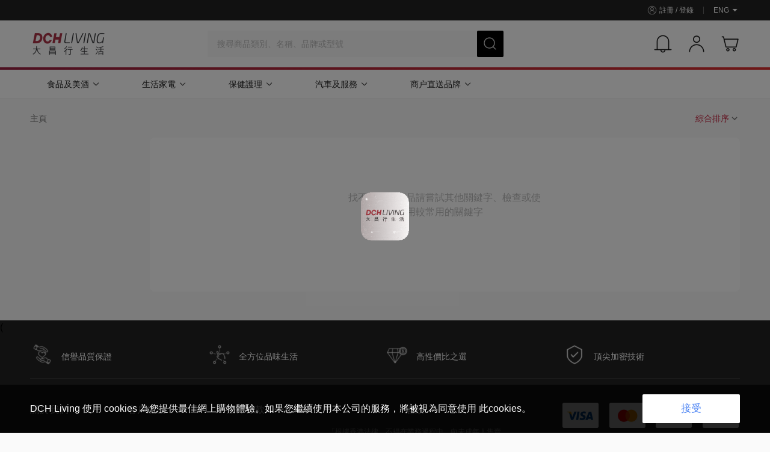

--- FILE ---
content_type: text/html; charset=utf-8
request_url: https://www.dchliving.com/tc/category/%E8%AD%B7%E7%90%86%E4%BF%9D%E5%81%A5/%E8%A1%9B%E7%94%9F%E7%94%A8%E5%93%81/%E6%BF%BE%E6%B0%B4%E5%99%A8/c/1175
body_size: 27130
content:
<!DOCTYPE html><html lang="default"><head><meta charSet="utf-8"/><meta name="viewport" content="width=device-width"/><title>濾水器 | DCH Living 大昌行生活</title><meta name="title" content="濾水器"/><meta name="keywords" content="濾水器"/><meta name="description" content="歡迎於 DCH Living 選購 濾水器 產品，及其他最新同類最新產品。 DCH Living 為你精心挑選高性價比「醫食住行」產品，及提供免費門市自取及送貨服務。香港總代理，信心保證。"/><meta name="robots" content="INDEX, FOLLOW"/><link rel="canonical" href="https://www.dchliving.com/tc/category/%E8%AD%B7%E7%90%86%E4%BF%9D%E5%81%A5/%E8%A1%9B%E7%94%9F%E7%94%A8%E5%93%81/%E6%BF%BE%E6%B0%B4%E5%99%A8/c/1175?page=1"/><meta name="next-head-count" content="8"/><meta name="mobile-web-app-capable" content="yes"/><link href="/favicon.png" rel="icon" sizes="any"/><link rel="icon" sizes="192x192" href="/ic_launcher.png"/><meta name="apple-mobile-web-app-capable" content="yes"/><link rel="apple-touch-icon" sizes="180x180" href="/ic_launcher.png"/><link rel="icon" type="image/png" sizes="32x32" href="/ic_launcher.png"/><link rel="icon" type="image/png" sizes="16x16" href="/ic_launcher.png"/><link rel="manifest" href="/site.webmanifest"/><link rel="mask-icon" type="image/png" href="/ic_launcher.png"/><link rel="shortcut icon" type="image/png" href="/ic_launcher.png"/><meta name="apple-mobile-web-app-title" content="DCH Living"/><meta name="application-name" content="DCH Living"/><meta name="msapplication-TileColor" content="#ffffff"/><meta name="msapplication-config" content="/browserconfig.xml"/><meta name="theme-color" content="#ffffff"/><script type="text/javascript" async="" src="//536003728.collect.igodigital.com/collect.js"></script><script>window._ttfb = performance.now();</script><script>/* <!-- Google Tag Manager --> */(function(w,d,s,l,i){w[l]=w[l]||[];w[l].push({'gtm.start':
    new Date().getTime(),event:'gtm.js'});var f=d.getElementsByTagName(s)[0],
    j=d.createElement(s),dl=l!='dataLayer'?'&l='+l:'';j.async=true;j.src=
    'https://www.googletagmanager.com/gtm.js?id='+i+dl;f.parentNode.insertBefore(j,f);
    })(window,document,'script','dataLayer','GTM-KJVMBK23');
    /* <!-- End Google Tag Manager --> */</script><script>window.kcConfig = ({"url":"https://login.dchliving.com/","realm":"DCHLiving","clientId":"dchliving-frontend-client","clientSecret":null,"env":"prod"});</script><script src="/static/js/keycloak.min.js"></script><link rel="preconnect" href="https://login.dchliving.com"/><link rel="preconnect" href="https://googleads.g.doubleclick.net"/><link rel="preconnect" href="https://www.google-analytics.com"/><link rel="preconnect" href="https://connect.facebook.net"/><link rel="preconnect" href="https://www.google.com"/><link rel="preconnect" href="https://eshopservice.dch-ecomplatform.com"/><link rel="preload" href="/_next/static/css/b9bcf6e8da6f1cd4.css" as="style"/><link rel="stylesheet" href="/_next/static/css/b9bcf6e8da6f1cd4.css" data-n-g=""/><noscript data-n-css=""></noscript><script defer="" nomodule="" src="/_next/static/chunks/polyfills-42372ed130431b0a.js"></script><script src="/_next/static/chunks/webpack-cc8fe4055f1c1b33.js" defer=""></script><script src="/_next/static/chunks/framework-978a6051e6d0c57a.js" defer=""></script><script src="/_next/static/chunks/main-de4a9b4fcc20b990.js" defer=""></script><script src="/_next/static/chunks/pages/_app-74171c279d490b2e.js" defer=""></script><script src="/_next/static/chunks/pages/category/%5B...path%5D-aa9f72b55bad8b93.js" defer=""></script><script src="/_next/static/3b239f4/_buildManifest.js" defer=""></script><script src="/_next/static/3b239f4/_ssgManifest.js" defer=""></script></head><body><noscript><iframe src="https://www.googletagmanager.com/ns.html?id=GTM-KJVMBK23" height="0" width="0" style={{ display: 'none', visibility: 'hidden' }}></iframe></noscript><script src="/static/js/kc-init.js"></script><div id="__next"><div style="display:none" class="w-86 pc:w-132"></div></div><script id="__NEXT_DATA__" type="application/json">{"props":{"globalState":{"globalIsDefaultBreakpoint":"pc","globalIsInApp":false,"globalConfig":{"onlineStoreCode":"","userSession":"dch-202622222349057552463506759466","accessToken":"","domain":"https://www.dchliving.com"},"isRobot":false,"pageHomeCategory":{"categoryList":[{"id":"1274","name":"食品及美酒","nameEn":null,"parentId":"1","sequence":2,"picturePath":"https://cdn.dch-ecomplatform.com//picture/407c5cd8f00f5a844983a30e3e8b5439.png","pcPicturePath":"https://cdn.dch-ecomplatform.com//picture/407c5cd8f00f5a844983a30e3e8b5439.png","bannerPicturePath":"https://cdn.dch-ecomplatform.com//picture/5365b42dbb7fc7292432227a1c5e505a.jpg","pcBannerPicturePath":"https://cdn.dch-ecomplatform.com//picture/5365b42dbb7fc7292432227a1c5e505a.jpg","bannerTargetUrl":"https://www.dchliving.com/tc/campaign/DCH-living-wine-and-fine-food/7150821583756460032","level":"1","hasChild":1,"status":null,"isShowFirst":0,"isJumpSex":0,"nameMap":{"en":"Food and Wine","zh":"食品及美酒","tc":"食品及美酒"},"childTree":[{"id":"1282","name":"優質海味","nameEn":null,"parentId":"1274","sequence":12,"picturePath":"https://cdn.dch-ecomplatform.com//picture/a3400fda62743addf8dcad899e70476b.png","pcPicturePath":"https://cdn.dch-ecomplatform.com//picture/a3400fda62743addf8dcad899e70476b.png","bannerPicturePath":"","pcBannerPicturePath":"","bannerTargetUrl":null,"level":"2","hasChild":1,"status":null,"isShowFirst":0,"isJumpSex":0,"nameMap":{"en":"Premium Seafoods","zh":"优质海味","tc":"優質海味"},"childTree":[{"id":"1310","name":"優質食材","nameEn":null,"parentId":"1282","sequence":36,"picturePath":"https://cdn.dch-ecomplatform.com//picture/a3400fda62743addf8dcad899e70476b.png","pcPicturePath":"https://cdn.dch-ecomplatform.com//picture/a3400fda62743addf8dcad899e70476b.png","bannerPicturePath":"","pcBannerPicturePath":"","bannerTargetUrl":null,"level":"3","hasChild":1,"status":null,"isShowFirst":0,"isJumpSex":0,"nameMap":{"en":"Premium Food","zh":"優質食材","tc":"優質食材"},"childTree":[{"id":"1350","name":"罐頭鲍魚","nameEn":null,"parentId":"1310","sequence":72,"picturePath":"https://cdn.dch-ecomplatform.com//picture/a3400fda62743addf8dcad899e70476b.png","pcPicturePath":"https://cdn.dch-ecomplatform.com//picture/a3400fda62743addf8dcad899e70476b.png","bannerPicturePath":"","pcBannerPicturePath":"","bannerTargetUrl":"","level":"4","hasChild":0,"status":null,"isShowFirst":0,"isJumpSex":0,"nameMap":{"en":"Dried Abalone","zh":"罐头鲍鱼","tc":"罐頭鲍魚"},"childTree":[],"countNum":9},{"id":"1351","name":"急凍海味","nameEn":null,"parentId":"1310","sequence":73,"picturePath":"https://cdn.dch-ecomplatform.com//picture/18d20c3f640cd450cb818f3aa23b0012.png","pcPicturePath":"https://cdn.dch-ecomplatform.com//picture/18d20c3f640cd450cb818f3aa23b0012.png","bannerPicturePath":"","pcBannerPicturePath":"","bannerTargetUrl":null,"level":"4","hasChild":0,"status":null,"isShowFirst":0,"isJumpSex":0,"nameMap":{"en":"Frozen Seafood","zh":"急冻海味","tc":"急凍海味"},"childTree":[],"countNum":70},{"id":"1352","name":"南北貨、湯料","nameEn":null,"parentId":"1310","sequence":74,"picturePath":"https://cdn.dch-ecomplatform.com//picture/d1b91efc102304f74373f845c52f8b71.png","pcPicturePath":"https://cdn.dch-ecomplatform.com//picture/d1b91efc102304f74373f845c52f8b71.png","bannerPicturePath":"","pcBannerPicturePath":"","bannerTargetUrl":null,"level":"4","hasChild":0,"status":null,"isShowFirst":0,"isJumpSex":0,"nameMap":{"en":"Dry food, Soup pack","zh":"南北货、汤料","tc":"南北貨、湯料"},"childTree":[],"countNum":12}],"countNum":91}],"countNum":91},{"id":"1283","name":"急凍食品","nameEn":null,"parentId":"1274","sequence":13,"picturePath":"https://cdn.dch-ecomplatform.com//picture/388546d89b8b0f515bd90f34ad57ce46.png","pcPicturePath":"https://cdn.dch-ecomplatform.com//picture/296a8950c59612381be00e73cce6822a.png","bannerPicturePath":"","pcBannerPicturePath":"","bannerTargetUrl":null,"level":"2","hasChild":1,"status":null,"isShowFirst":0,"isJumpSex":0,"nameMap":{"en":"Frozen Foods","zh":"急冻食品","tc":"急凍食品"},"childTree":[{"id":"1311","name":"急凍美食推薦","nameEn":null,"parentId":"1283","sequence":37,"picturePath":"https://cdn.dch-ecomplatform.com//picture/296a8950c59612381be00e73cce6822a.png","pcPicturePath":"https://cdn.dch-ecomplatform.com//picture/296a8950c59612381be00e73cce6822a.png","bannerPicturePath":"","pcBannerPicturePath":"","bannerTargetUrl":null,"level":"3","hasChild":1,"status":null,"isShowFirst":0,"isJumpSex":0,"nameMap":{"en":"Frozen Foods","zh":"急凍美食推薦","tc":"急凍美食推薦"},"childTree":[{"id":"1610","name":"急凍肉類-A5和⽜","nameEn":null,"parentId":"1311","sequence":74,"picturePath":"https://cdn.dch-ecomplatform.com//picture/2815cc10f0f16d629072e21b5a1563d9.png","pcPicturePath":"https://cdn.dch-ecomplatform.com//picture/2815cc10f0f16d629072e21b5a1563d9.png","bannerPicturePath":"","pcBannerPicturePath":"","bannerTargetUrl":null,"level":"4","hasChild":0,"status":null,"isShowFirst":0,"isJumpSex":0,"nameMap":{"en":"A5 Wagyu","zh":"急冻肉类-A5和⽜","tc":"急凍肉類-A5和⽜"},"childTree":[],"countNum":4},{"id":"1353","name":"急凍肉類-豬","nameEn":null,"parentId":"1311","sequence":75,"picturePath":"https://cdn.dch-ecomplatform.com//picture/296a8950c59612381be00e73cce6822a.png","pcPicturePath":"https://cdn.dch-ecomplatform.com//picture/296a8950c59612381be00e73cce6822a.png","bannerPicturePath":"","pcBannerPicturePath":"","bannerTargetUrl":null,"level":"4","hasChild":0,"status":null,"isShowFirst":0,"isJumpSex":0,"nameMap":{"en":"Frozen Pork","zh":"急冻肉类-猪","tc":"急凍肉類-豬"},"childTree":[],"countNum":16},{"id":"1354","name":"急凍肉類-牛","nameEn":null,"parentId":"1311","sequence":76,"picturePath":"https://cdn.dch-ecomplatform.com//picture/087da7c06fcd93ceec4fa866905a8e26.png","pcPicturePath":"https://cdn.dch-ecomplatform.com//picture/087da7c06fcd93ceec4fa866905a8e26.png","bannerPicturePath":"","pcBannerPicturePath":"","bannerTargetUrl":null,"level":"4","hasChild":0,"status":null,"isShowFirst":0,"isJumpSex":0,"nameMap":{"en":"Frozen Beef","zh":"急冻肉类-牛","tc":"急凍肉類-牛"},"childTree":[],"countNum":22},{"id":"1355","name":"急凍肉類-家禽及 羊肉","nameEn":null,"parentId":"1311","sequence":77,"picturePath":"https://cdn.dch-ecomplatform.com//picture/5497e9e5387cef13cc00d56081120dc3.png","pcPicturePath":"https://cdn.dch-ecomplatform.com//picture/5497e9e5387cef13cc00d56081120dc3.png","bannerPicturePath":"","pcBannerPicturePath":"","bannerTargetUrl":null,"level":"4","hasChild":0,"status":null,"isShowFirst":0,"isJumpSex":0,"nameMap":{"en":"Frozen Meat \u0026 Poultry","zh":"急冻肉类-家禽及羊肉","tc":"急凍肉類-家禽及 羊肉"},"childTree":[],"countNum":22},{"id":"1356","name":"急凍魚及海鮮類","nameEn":null,"parentId":"1311","sequence":78,"picturePath":"https://cdn.dch-ecomplatform.com//picture/cabfa8cf07b7133d7a3b9db75e23a2b9.png","pcPicturePath":"https://cdn.dch-ecomplatform.com//picture/cabfa8cf07b7133d7a3b9db75e23a2b9.png","bannerPicturePath":"","pcBannerPicturePath":"","bannerTargetUrl":null,"level":"4","hasChild":0,"status":null,"isShowFirst":0,"isJumpSex":0,"nameMap":{"en":"Frozen Fish \u0026 Seafood","zh":"急冻鱼及海鲜类","tc":"急凍魚及海鮮類"},"childTree":[],"countNum":70},{"id":"1357","name":"急凍香腸、火腿及丸類","nameEn":null,"parentId":"1311","sequence":79,"picturePath":"https://cdn.dch-ecomplatform.com//picture/5403b7d1d84c352579b046256518b9eb.png","pcPicturePath":"https://cdn.dch-ecomplatform.com//picture/5403b7d1d84c352579b046256518b9eb.png","bannerPicturePath":"","pcBannerPicturePath":"","bannerTargetUrl":null,"level":"4","hasChild":0,"status":null,"isShowFirst":0,"isJumpSex":0,"nameMap":{"en":"Frozen Sausages, Ham \u0026 Meatballs","zh":"急冻香肠、火腿及丸类","tc":"急凍香腸、火腿及丸類"},"childTree":[],"countNum":10},{"id":"1358","name":"急凍麵食、水餃及雲吞","nameEn":null,"parentId":"1311","sequence":80,"picturePath":"https://cdn.dch-ecomplatform.com//picture/f8b54c1ddff29d19d51af380a6c9f96b.png","pcPicturePath":"https://cdn.dch-ecomplatform.com//picture/f8b54c1ddff29d19d51af380a6c9f96b.png","bannerPicturePath":"","pcBannerPicturePath":"","bannerTargetUrl":null,"level":"4","hasChild":0,"status":null,"isShowFirst":0,"isJumpSex":0,"nameMap":{"en":"Frozen Noodles, Dumplings \u0026 Wontons","zh":"急冻面食、水饺及云吞","tc":"急凍麵食、水餃及雲吞"},"childTree":[],"countNum":5},{"id":"1359","name":"急凍點心、包點及餐類","nameEn":null,"parentId":"1311","sequence":81,"picturePath":"https://cdn.dch-ecomplatform.com//picture/6f9b669a7b91204d5862811b6aaccb24.png","pcPicturePath":"https://cdn.dch-ecomplatform.com//picture/6f9b669a7b91204d5862811b6aaccb24.png","bannerPicturePath":"","pcBannerPicturePath":"","bannerTargetUrl":null,"level":"4","hasChild":0,"status":null,"isShowFirst":0,"isJumpSex":0,"nameMap":{"en":"Frozen dim sum and buns","zh":"急冻点心及包点","tc":"急凍點心、包點及餐類"},"childTree":[],"countNum":12},{"id":"1360","name":"急凍生果及甜品","nameEn":null,"parentId":"1311","sequence":82,"picturePath":"https://cdn.dch-ecomplatform.com//picture/1a345f494031589f7359fd1b66e13c60.png","pcPicturePath":"https://cdn.dch-ecomplatform.com//picture/1a345f494031589f7359fd1b66e13c60.png","bannerPicturePath":"","pcBannerPicturePath":"","bannerTargetUrl":null,"level":"4","hasChild":0,"status":null,"isShowFirst":0,"isJumpSex":0,"nameMap":{"en":"Frozen fruits and vegetables","zh":"急冻水果及甜品","tc":"急凍生果及甜品"},"childTree":[],"countNum":9},{"id":"1361","name":"急凍即食餐類 小食","nameEn":null,"parentId":"1311","sequence":83,"picturePath":"https://cdn.dch-ecomplatform.com//picture/26469b2ddc7507fc8ca29b0cebfb7280.png","pcPicturePath":"https://cdn.dch-ecomplatform.com//picture/26469b2ddc7507fc8ca29b0cebfb7280.png","bannerPicturePath":"","pcBannerPicturePath":"","bannerTargetUrl":null,"level":"4","hasChild":0,"status":null,"isShowFirst":0,"isJumpSex":0,"nameMap":{"en":"Frozen ready-to-eat meals and snacks","zh":"急冻即食餐及小食","tc":"急凍即食餐類 小食"},"childTree":[],"countNum":11}],"countNum":177}],"countNum":177},{"id":"1284","name":"糧油雜貨","nameEn":null,"parentId":"1274","sequence":14,"picturePath":"","pcPicturePath":"","bannerPicturePath":"","pcBannerPicturePath":"","bannerTargetUrl":null,"level":"2","hasChild":1,"status":null,"isShowFirst":0,"isJumpSex":0,"nameMap":{"en":"Grocery","zh":"粮油杂货","tc":"糧油雜貨"},"childTree":[{"id":"1312","name":"糧油雜貨","nameEn":null,"parentId":"1284","sequence":38,"picturePath":"https://cdn.dch-ecomplatform.com//picture/9784836c75105b06bf0ba170dc61c3cb.png","pcPicturePath":"https://cdn.dch-ecomplatform.com//picture/9784836c75105b06bf0ba170dc61c3cb.png","bannerPicturePath":"","pcBannerPicturePath":"","bannerTargetUrl":null,"level":"3","hasChild":1,"status":null,"isShowFirst":0,"isJumpSex":0,"nameMap":{"en":"Grocery","zh":"粮油杂货","tc":"糧油雜貨"},"childTree":[{"id":"1362","name":"米及油","nameEn":null,"parentId":"1312","sequence":84,"picturePath":"https://cdn.dch-ecomplatform.com//picture/9784836c75105b06bf0ba170dc61c3cb.png","pcPicturePath":"https://cdn.dch-ecomplatform.com//picture/9784836c75105b06bf0ba170dc61c3cb.png","bannerPicturePath":"","pcBannerPicturePath":"","bannerTargetUrl":null,"level":"4","hasChild":0,"status":null,"isShowFirst":0,"isJumpSex":0,"nameMap":{"en":"Rice and Oil","zh":"米及 油","tc":"米及油"},"childTree":[],"countNum":12},{"id":"1363","name":"早餐及烘培食品","nameEn":null,"parentId":"1312","sequence":85,"picturePath":"https://cdn.dch-ecomplatform.com//picture/8505e94d9f555b3e058e023d44feab7c.png","pcPicturePath":"https://cdn.dch-ecomplatform.com//picture/8505e94d9f555b3e058e023d44feab7c.png","bannerPicturePath":"","pcBannerPicturePath":"","bannerTargetUrl":null,"level":"4","hasChild":0,"status":null,"isShowFirst":0,"isJumpSex":0,"nameMap":{"en":"Breakfast","zh":"早餐，烘焙食品及其他面食","tc":"早餐及烘培食品"},"childTree":[],"countNum":18},{"id":"1364","name":"其他麵食","nameEn":null,"parentId":"1312","sequence":86,"picturePath":"https://cdn.dch-ecomplatform.com//picture/480d75713f5dd1207ffdded487e4edfc.png","pcPicturePath":"https://cdn.dch-ecomplatform.com//picture/480d75713f5dd1207ffdded487e4edfc.png","bannerPicturePath":"","pcBannerPicturePath":"","bannerTargetUrl":null,"level":"4","hasChild":0,"status":null,"isShowFirst":0,"isJumpSex":0,"nameMap":{"en":"Other noodles","zh":"其他麵食","tc":"其他麵食"},"childTree":[],"countNum":10},{"id":"1596","name":"方便煮意","nameEn":null,"parentId":"1312","sequence":88,"picturePath":"https://cdn.dch-ecomplatform.com//picture/2f156d71cc6db260b91542448e11a217.png","pcPicturePath":"https://cdn.dch-ecomplatform.com//picture/2f156d71cc6db260b91542448e11a217.png","bannerPicturePath":"","pcBannerPicturePath":"","bannerTargetUrl":null,"level":"4","hasChild":0,"status":null,"isShowFirst":0,"isJumpSex":0,"nameMap":{"en":"方便煮意","zh":"方便煮意","tc":"方便煮意"},"childTree":[],"countNum":12}],"countNum":65},{"id":"1313","name":"罐装及包装食品","nameEn":null,"parentId":"1284","sequence":39,"picturePath":"https://cdn.dch-ecomplatform.com//picture/0de275f011238e30ae987afb2609806d.png","pcPicturePath":"https://cdn.dch-ecomplatform.com//picture/0de275f011238e30ae987afb2609806d.png","bannerPicturePath":"","pcBannerPicturePath":"","bannerTargetUrl":null,"level":"3","hasChild":1,"status":null,"isShowFirst":0,"isJumpSex":0,"nameMap":{"en":"Ready to Eat","zh":"罐装及包装食品","tc":"罐装及包装食品"},"childTree":[{"id":"1365","name":"罐装海鲜","nameEn":null,"parentId":"1313","sequence":87,"picturePath":"https://cdn.dch-ecomplatform.com//picture/fb430c477d5017539d7deb05a96dab90.png","pcPicturePath":"https://cdn.dch-ecomplatform.com//picture/fb430c477d5017539d7deb05a96dab90.png","bannerPicturePath":"","pcBannerPicturePath":"","bannerTargetUrl":null,"level":"4","hasChild":0,"status":null,"isShowFirst":0,"isJumpSex":0,"nameMap":{"en":"Canned Seafood","zh":"罐装海鲜","tc":"罐装海鲜"},"childTree":[],"countNum":4},{"id":"1366","name":"罐裝肉類","nameEn":null,"parentId":"1313","sequence":88,"picturePath":"https://cdn.dch-ecomplatform.com//picture/ea7fbc85e3e946b2e867fb50de6e8426.png","pcPicturePath":"https://cdn.dch-ecomplatform.com//picture/ea7fbc85e3e946b2e867fb50de6e8426.png","bannerPicturePath":"","pcBannerPicturePath":"","bannerTargetUrl":null,"level":"4","hasChild":0,"status":null,"isShowFirst":0,"isJumpSex":0,"nameMap":{"en":"Canned Meat","zh":"罐装肉类","tc":"罐裝肉類"},"childTree":[],"countNum":5},{"id":"1367","name":"其他罐裝或包装食物","nameEn":null,"parentId":"1313","sequence":89,"picturePath":"https://cdn.dch-ecomplatform.com//picture/896b4aff9704fc640f4ef7e399ff69ba.png","pcPicturePath":"https://cdn.dch-ecomplatform.com//picture/896b4aff9704fc640f4ef7e399ff69ba.png","bannerPicturePath":"","pcBannerPicturePath":"","bannerTargetUrl":null,"level":"4","hasChild":0,"status":null,"isShowFirst":0,"isJumpSex":0,"nameMap":{"en":"Others canned items","zh":"其他罐装或包装食品","tc":"其他罐裝或包装食物"},"childTree":[],"countNum":50},{"id":"1368","name":"罐裝及包裝湯類","nameEn":null,"parentId":"1313","sequence":90,"picturePath":"https://cdn.dch-ecomplatform.com//picture/2160551e6af636d67fa0d0aa0de52574.png","pcPicturePath":"https://cdn.dch-ecomplatform.com//picture/2160551e6af636d67fa0d0aa0de52574.png","bannerPicturePath":"","pcBannerPicturePath":"","bannerTargetUrl":null,"level":"4","hasChild":0,"status":null,"isShowFirst":0,"isJumpSex":0,"nameMap":{"en":"Canned \u0026 Packaged Soup","zh":"罐装及包装汤类","tc":"罐裝及包裝湯類"},"childTree":[],"countNum":36}],"countNum":50},{"id":"1314","name":"調味醬料","nameEn":null,"parentId":"1284","sequence":40,"picturePath":"https://cdn.dch-ecomplatform.com//picture/66ad68863fe120e75d2d1a4dc573b500.png","pcPicturePath":"https://cdn.dch-ecomplatform.com//picture/66ad68863fe120e75d2d1a4dc573b500.png","bannerPicturePath":"","pcBannerPicturePath":"","bannerTargetUrl":null,"level":"3","hasChild":1,"status":null,"isShowFirst":0,"isJumpSex":0,"nameMap":{"en":"Sauces \u0026 Condiments","zh":"调味酱料","tc":"調味醬料"},"childTree":[{"id":"1369","name":"上湯、雞粉、雞汁","nameEn":null,"parentId":"1314","sequence":91,"picturePath":"https://cdn.dch-ecomplatform.com//picture/66ad68863fe120e75d2d1a4dc573b500.png","pcPicturePath":"https://cdn.dch-ecomplatform.com//picture/66ad68863fe120e75d2d1a4dc573b500.png","bannerPicturePath":"","pcBannerPicturePath":"","bannerTargetUrl":null,"level":"4","hasChild":0,"status":null,"isShowFirst":0,"isJumpSex":0,"nameMap":{"en":"Broth, chicken powder and chicken stock","zh":"上汤、鸡粉、鸡汁","tc":"上湯、雞粉、雞汁"},"childTree":[],"countNum":8},{"id":"1370","name":"醃料及方便醬料","nameEn":null,"parentId":"1314","sequence":92,"picturePath":"https://cdn.dch-ecomplatform.com//picture/10e9b4548afb897083e5fe34adc618bb.png","pcPicturePath":"https://cdn.dch-ecomplatform.com//picture/10e9b4548afb897083e5fe34adc618bb.png","bannerPicturePath":"","pcBannerPicturePath":"","bannerTargetUrl":null,"level":"4","hasChild":0,"status":null,"isShowFirst":0,"isJumpSex":0,"nameMap":{"en":"Sauces \u0026 Condiments","zh":"腌料及方便酱料","tc":"醃料及方便醬料"},"childTree":[],"countNum":1},{"id":"1371","name":"其他調味料配料","nameEn":null,"parentId":"1314","sequence":93,"picturePath":"https://cdn.dch-ecomplatform.com//picture/154c3ccf6e671083148eda02d40bdee5.png","pcPicturePath":"https://cdn.dch-ecomplatform.com//picture/154c3ccf6e671083148eda02d40bdee5.png","bannerPicturePath":"","pcBannerPicturePath":"","bannerTargetUrl":null,"level":"4","hasChild":0,"status":null,"isShowFirst":0,"isJumpSex":0,"nameMap":{"en":"Othere \tIngredients","zh":"其他调味料配料","tc":"其他調味料配料"},"childTree":[],"countNum":1}],"countNum":8}],"countNum":118},{"id":"1285","name":"美酒佳餚","nameEn":null,"parentId":"1274","sequence":15,"picturePath":"https://cdn.dch-ecomplatform.com//picture/6d9c4dbece1e4af14a307766697397b8.png","pcPicturePath":"https://cdn.dch-ecomplatform.com//picture/6d9c4dbece1e4af14a307766697397b8.png","bannerPicturePath":"","pcBannerPicturePath":"","bannerTargetUrl":null,"level":"2","hasChild":1,"status":null,"isShowFirst":0,"isJumpSex":0,"nameMap":{"en":"Wine and Dine","zh":"美酒佳餚","tc":"美酒佳餚"},"childTree":[{"id":"1315","name":"美酒配佳餚","nameEn":null,"parentId":"1285","sequence":41,"picturePath":"","pcPicturePath":"","bannerPicturePath":"","pcBannerPicturePath":"","bannerTargetUrl":null,"level":"3","hasChild":1,"status":null,"isShowFirst":0,"isJumpSex":0,"nameMap":{"en":"Wine and Dine","zh":"美酒配佳餚","tc":"美酒配佳餚"},"childTree":[{"id":"1575","name":"中國酒","nameEn":null,"parentId":"1315","sequence":93,"picturePath":"https://cdn.dch-ecomplatform.com//picture/a128bd293f184216071bb450487962fc.png","pcPicturePath":"https://cdn.dch-ecomplatform.com//picture/a128bd293f184216071bb450487962fc.png","bannerPicturePath":"","pcBannerPicturePath":"","bannerTargetUrl":null,"level":"4","hasChild":0,"status":null,"isShowFirst":0,"isJumpSex":0,"nameMap":{"en":"Chinese Wine","zh":"中国酒","tc":"中國酒"},"childTree":[],"countNum":1},{"id":"1372","name":"白酒","nameEn":null,"parentId":"1315","sequence":94,"picturePath":"https://cdn.dch-ecomplatform.com//picture/6d9c4dbece1e4af14a307766697397b8.png","pcPicturePath":"https://cdn.dch-ecomplatform.com//picture/6d9c4dbece1e4af14a307766697397b8.png","bannerPicturePath":"","pcBannerPicturePath":"","bannerTargetUrl":null,"level":"4","hasChild":0,"status":null,"isShowFirst":0,"isJumpSex":0,"nameMap":{"en":"White Wine","zh":"白酒","tc":"白酒"},"childTree":[],"countNum":23},{"id":"1373","name":"红酒","nameEn":null,"parentId":"1315","sequence":95,"picturePath":"https://cdn.dch-ecomplatform.com//picture/97430dad56c676ae09f04e915f36854e.png","pcPicturePath":"https://cdn.dch-ecomplatform.com//picture/97430dad56c676ae09f04e915f36854e.png","bannerPicturePath":"","pcBannerPicturePath":"","bannerTargetUrl":null,"level":"4","hasChild":0,"status":null,"isShowFirst":0,"isJumpSex":0,"nameMap":{"en":"Red Wine","zh":"红酒","tc":"红酒"},"childTree":[],"countNum":45},{"id":"1374","name":"香檳及氣泡酒","nameEn":null,"parentId":"1315","sequence":96,"picturePath":"https://cdn.dch-ecomplatform.com//picture/9216a880863c32239d096cf6951458c7.png","pcPicturePath":"https://cdn.dch-ecomplatform.com//picture/9216a880863c32239d096cf6951458c7.png","bannerPicturePath":"","pcBannerPicturePath":"","bannerTargetUrl":null,"level":"4","hasChild":0,"status":null,"isShowFirst":0,"isJumpSex":0,"nameMap":{"en":"Champagne and Sparkling wine","zh":"香槟及气泡酒","tc":"香檳及氣泡酒"},"childTree":[],"countNum":3},{"id":"1375","name":"清酒","nameEn":null,"parentId":"1315","sequence":97,"picturePath":"https://cdn.dch-ecomplatform.com//picture/aca6905f7cdbf04e853cef7ba979889d.png","pcPicturePath":"https://cdn.dch-ecomplatform.com//picture/aca6905f7cdbf04e853cef7ba979889d.png","bannerPicturePath":"","pcBannerPicturePath":"","bannerTargetUrl":null,"level":"4","hasChild":0,"status":null,"isShowFirst":0,"isJumpSex":0,"nameMap":{"en":"Sake","zh":"清酒","tc":"清酒"},"childTree":[],"countNum":35},{"id":"1376","name":"甜酒/果酒","nameEn":null,"parentId":"1315","sequence":98,"picturePath":"https://cdn.dch-ecomplatform.com//picture/e7ea30b34eff1f4d66ab7d4c4b2e28d2.png","pcPicturePath":"https://cdn.dch-ecomplatform.com//picture/e7ea30b34eff1f4d66ab7d4c4b2e28d2.png","bannerPicturePath":"","pcBannerPicturePath":"","bannerTargetUrl":null,"level":"4","hasChild":0,"status":null,"isShowFirst":0,"isJumpSex":0,"nameMap":{"en":"Sweet wine","zh":"甜酒/果酒","tc":"甜酒/果酒"},"childTree":[],"countNum":8},{"id":"1377","name":"優質芝士","nameEn":null,"parentId":"1315","sequence":99,"picturePath":"https://cdn.dch-ecomplatform.com//picture/9981cd34b12b8e1b0e8cb09232c5f1fa.png","pcPicturePath":"https://cdn.dch-ecomplatform.com//picture/9981cd34b12b8e1b0e8cb09232c5f1fa.png","bannerPicturePath":"","pcBannerPicturePath":"","bannerTargetUrl":null,"level":"4","hasChild":0,"status":null,"isShowFirst":0,"isJumpSex":0,"nameMap":{"en":"Premium Cheese","zh":"优质芝士","tc":"優質芝士"},"childTree":[],"countNum":4},{"id":"1378","name":"冷盤美食","nameEn":null,"parentId":"1315","sequence":100,"picturePath":"https://cdn.dch-ecomplatform.com//picture/6d1938ec86df830f6766d4853d8a9f72.png","pcPicturePath":"https://cdn.dch-ecomplatform.com//picture/6d1938ec86df830f6766d4853d8a9f72.png","bannerPicturePath":"","pcBannerPicturePath":"","bannerTargetUrl":null,"level":"4","hasChild":0,"status":null,"isShowFirst":0,"isJumpSex":0,"nameMap":{"en":"Cold Cut","zh":"冷盘美食","tc":"冷盤美食"},"childTree":[],"countNum":3},{"id":"1608","name":"啤酒","nameEn":null,"parentId":"1315","sequence":101,"picturePath":"https://cdn.dch-ecomplatform.com//picture/237c95e04113046b0b7b789951d017a8.jpg","pcPicturePath":"https://cdn.dch-ecomplatform.com//picture/237c95e04113046b0b7b789951d017a8.jpg","bannerPicturePath":"","pcBannerPicturePath":"","bannerTargetUrl":null,"level":"4","hasChild":0,"status":null,"isShowFirst":0,"isJumpSex":0,"nameMap":{"en":"Beer","zh":"啤酒","tc":"啤酒"},"childTree":[],"countNum":5}],"countNum":128}],"countNum":128},{"id":"1286","name":"各式飲品","nameEn":null,"parentId":"1274","sequence":16,"picturePath":"https://cdn.dch-ecomplatform.com//picture/0aba87a03af19bb480bae4af27b9c899.png","pcPicturePath":"https://cdn.dch-ecomplatform.com//picture/0aba87a03af19bb480bae4af27b9c899.png","bannerPicturePath":"","pcBannerPicturePath":"","bannerTargetUrl":null,"level":"2","hasChild":1,"status":null,"isShowFirst":0,"isJumpSex":0,"nameMap":{"en":"Various Drinks","zh":"各式饮品","tc":"各式飲品"},"childTree":[{"id":"1316","name":"各式飲品","nameEn":null,"parentId":"1286","sequence":42,"picturePath":"https://cdn.dch-ecomplatform.com//picture/c7cadf6b3ed39b14090ff815a9ac4312.png","pcPicturePath":"https://cdn.dch-ecomplatform.com//picture/c7cadf6b3ed39b14090ff815a9ac4312.png","bannerPicturePath":"","pcBannerPicturePath":"","bannerTargetUrl":null,"level":"3","hasChild":1,"status":null,"isShowFirst":0,"isJumpSex":0,"nameMap":{"en":"Various Drinks","zh":"各式饮品","tc":"各式飲品"},"childTree":[{"id":"1379","name":"即沖飲品","nameEn":null,"parentId":"1316","sequence":101,"picturePath":"https://cdn.dch-ecomplatform.com//picture/4b5ecdede19a610bf5cfb53b33611d37.png","pcPicturePath":"https://cdn.dch-ecomplatform.com//picture/4b5ecdede19a610bf5cfb53b33611d37.png","bannerPicturePath":"","pcBannerPicturePath":"","bannerTargetUrl":null,"level":"4","hasChild":0,"status":null,"isShowFirst":0,"isJumpSex":0,"nameMap":{"en":"Instant drinks","zh":"即冲饮品","tc":"即沖飲品"},"childTree":[],"countNum":21},{"id":"1380","name":"即飲咖啡及茶","nameEn":null,"parentId":"1316","sequence":102,"picturePath":"https://cdn.dch-ecomplatform.com//picture/ced49b735006865a0e66c819af102c0b.png","pcPicturePath":"https://cdn.dch-ecomplatform.com//picture/ced49b735006865a0e66c819af102c0b.png","bannerPicturePath":"","pcBannerPicturePath":"","bannerTargetUrl":null,"level":"4","hasChild":0,"status":null,"isShowFirst":0,"isJumpSex":0,"nameMap":{"en":"Ready-to-Drink Coffee \u0026 Tea","zh":"即饮咖啡及茶","tc":"即飲咖啡及茶"},"childTree":[],"countNum":31},{"id":"1381","name":"果汁 椰子水及 水","nameEn":null,"parentId":"1316","sequence":103,"picturePath":"https://cdn.dch-ecomplatform.com//picture/ba50e0decfc7ad59ca3a97e64f9adc99.png","pcPicturePath":"https://cdn.dch-ecomplatform.com//picture/ba50e0decfc7ad59ca3a97e64f9adc99.png","bannerPicturePath":"","pcBannerPicturePath":"","bannerTargetUrl":null,"level":"4","hasChild":0,"status":null,"isShowFirst":0,"isJumpSex":0,"nameMap":{"en":"Juices, Coconut water and water","zh":"果汁 椰子水及 水","tc":"果汁 椰子水及 水"},"childTree":[],"countNum":3},{"id":"1382","name":"牛奶 豆奶 植物奶","nameEn":null,"parentId":"1316","sequence":104,"picturePath":"https://cdn.dch-ecomplatform.com//picture/0aba87a03af19bb480bae4af27b9c899.png","pcPicturePath":"https://cdn.dch-ecomplatform.com//picture/0aba87a03af19bb480bae4af27b9c899.png","bannerPicturePath":"","pcBannerPicturePath":"","bannerTargetUrl":null,"level":"4","hasChild":0,"status":null,"isShowFirst":0,"isJumpSex":0,"nameMap":{"en":"Milk , plant based and soy milk","zh":"牛奶 豆奶 植物奶","tc":"牛奶 豆奶 植物奶"},"childTree":[],"countNum":10},{"id":"1383","name":"運動能量飲品","nameEn":null,"parentId":"1316","sequence":105,"picturePath":"https://cdn.dch-ecomplatform.com//picture/0a8c1d9550de7df3306c532718d0a8c8.png","pcPicturePath":"https://cdn.dch-ecomplatform.com//picture/0a8c1d9550de7df3306c532718d0a8c8.png","bannerPicturePath":"","pcBannerPicturePath":"","bannerTargetUrl":null,"level":"4","hasChild":0,"status":null,"isShowFirst":0,"isJumpSex":0,"nameMap":{"en":"Energy Drinks","zh":"运动能量饮品","tc":"運動能量飲品"},"childTree":[],"countNum":12},{"id":"1384","name":"草本及健康飲品","nameEn":null,"parentId":"1316","sequence":106,"picturePath":"https://cdn.dch-ecomplatform.com//picture/30f1dc5cbad502d8acda1c6d4a577174.png","pcPicturePath":"https://cdn.dch-ecomplatform.com//picture/30f1dc5cbad502d8acda1c6d4a577174.png","bannerPicturePath":"","pcBannerPicturePath":"","bannerTargetUrl":null,"level":"4","hasChild":0,"status":null,"isShowFirst":0,"isJumpSex":0,"nameMap":{"en":"Herbal and Healthy Drinks","zh":"草本及健康饮品","tc":"草本及健康飲品"},"childTree":[],"countNum":11},{"id":"1386","name":"原箱優惠","nameEn":null,"parentId":"1316","sequence":108,"picturePath":"https://cdn.dch-ecomplatform.com//picture/3ccee1a8c8415aa79885b6c954e9118d.png","pcPicturePath":"https://cdn.dch-ecomplatform.com//picture/3ccee1a8c8415aa79885b6c954e9118d.png","bannerPicturePath":"","pcBannerPicturePath":"","bannerTargetUrl":null,"level":"4","hasChild":0,"status":null,"isShowFirst":0,"isJumpSex":0,"nameMap":{"en":"case offer","zh":"原箱优惠","tc":"原箱優惠"},"childTree":[],"countNum":4}],"countNum":92}],"countNum":92},{"id":"1287","name":"精選零食","nameEn":null,"parentId":"1274","sequence":17,"picturePath":"","pcPicturePath":"","bannerPicturePath":"","pcBannerPicturePath":"","bannerTargetUrl":null,"level":"2","hasChild":1,"status":null,"isShowFirst":0,"isJumpSex":0,"nameMap":{"en":"Snacks","zh":"精选零食","tc":"精選零食"},"childTree":[{"id":"1317","name":"精選零食","nameEn":null,"parentId":"1287","sequence":43,"picturePath":"","pcPicturePath":"","bannerPicturePath":"","pcBannerPicturePath":"","bannerTargetUrl":null,"level":"3","hasChild":1,"status":null,"isShowFirst":0,"isJumpSex":0,"nameMap":{"en":"Snacks","zh":"精选零食","tc":"精選零食"},"childTree":[{"id":"1387","name":"乾果、果仁、能量棒","nameEn":null,"parentId":"1317","sequence":109,"picturePath":"https://cdn.dch-ecomplatform.com//picture/183adca5626dcd3ff125d0dce69654bf.png","pcPicturePath":"https://cdn.dch-ecomplatform.com//picture/183adca5626dcd3ff125d0dce69654bf.png","bannerPicturePath":"","pcBannerPicturePath":"","bannerTargetUrl":null,"level":"4","hasChild":0,"status":null,"isShowFirst":0,"isJumpSex":0,"nameMap":{"en":"Dried fruits, Nuts, Energy bars","zh":"干果、果仁、能量棒","tc":"乾果、果仁、能量棒"},"childTree":[],"countNum":5},{"id":"1388","name":"餅乾、蛋糕、薯片","nameEn":null,"parentId":"1317","sequence":110,"picturePath":"https://cdn.dch-ecomplatform.com//picture/bd8553766acca526a0410e605fc07b23.png","pcPicturePath":"https://cdn.dch-ecomplatform.com//picture/bd8553766acca526a0410e605fc07b23.png","bannerPicturePath":"","pcBannerPicturePath":"","bannerTargetUrl":null,"level":"4","hasChild":0,"status":null,"isShowFirst":0,"isJumpSex":0,"nameMap":{"en":"Biscuits, Cakes, Chips","zh":"饼干、蛋糕、薯片","tc":"餅乾、蛋糕、薯片"},"childTree":[],"countNum":5},{"id":"1389","name":"其他精選零食","nameEn":null,"parentId":"1317","sequence":111,"picturePath":"https://cdn.dch-ecomplatform.com//picture/f57b694322586d3ef262528aeeff7419.png","pcPicturePath":"https://cdn.dch-ecomplatform.com//picture/f57b694322586d3ef262528aeeff7419.png","bannerPicturePath":"","pcBannerPicturePath":"","bannerTargetUrl":null,"level":"4","hasChild":0,"status":null,"isShowFirst":0,"isJumpSex":0,"nameMap":{"en":"Other Snacks","zh":"其他精选零食","tc":"其他精選零食"},"childTree":[],"countNum":120},{"id":"1561","name":"香口膠/香口珠","nameEn":null,"parentId":"1317","sequence":1390,"picturePath":"https://cdn.dch-ecomplatform.com//picture/06b7806b3666714badee6c843322746f.png","pcPicturePath":"https://cdn.dch-ecomplatform.com//picture/06b7806b3666714badee6c843322746f.png","bannerPicturePath":"","pcBannerPicturePath":"","bannerTargetUrl":null,"level":"4","hasChild":0,"status":null,"isShowFirst":0,"isJumpSex":0,"nameMap":{"en":"香口膠/香口珠","zh":"香口膠/香口珠","tc":"香口膠/香口珠"},"childTree":[],"countNum":51},{"id":"1562","name":"朱古力/朱古力餅乾","nameEn":null,"parentId":"1317","sequence":1391,"picturePath":"https://cdn.dch-ecomplatform.com//picture/a413c313c397b5feb58fa96fcbc36401.png","pcPicturePath":"https://cdn.dch-ecomplatform.com//picture/a413c313c397b5feb58fa96fcbc36401.png","bannerPicturePath":"","pcBannerPicturePath":"","bannerTargetUrl":null,"level":"4","hasChild":0,"status":null,"isShowFirst":0,"isJumpSex":0,"nameMap":{"en":"朱古力/朱古力餅乾","zh":"朱古力/朱古力餅乾","tc":"朱古力/朱古力餅乾"},"childTree":[],"countNum":32},{"id":"1563","name":"糖果","nameEn":null,"parentId":"1317","sequence":1392,"picturePath":"https://cdn.dch-ecomplatform.com//picture/2486d5a5a09567914a3d2eb0fc81d978.png","pcPicturePath":"https://cdn.dch-ecomplatform.com//picture/2486d5a5a09567914a3d2eb0fc81d978.png","bannerPicturePath":"","pcBannerPicturePath":"","bannerTargetUrl":null,"level":"4","hasChild":0,"status":null,"isShowFirst":0,"isJumpSex":0,"nameMap":{"en":"糖果","zh":"糖果","tc":"糖果"},"childTree":[],"countNum":11}],"countNum":120}],"countNum":120},{"id":"1288","name":"節慶用品及食品","nameEn":null,"parentId":"1274","sequence":18,"picturePath":"https://cdn.dch-ecomplatform.com//picture/cc635e3f21b28891564ba5f6fec5949e.png","pcPicturePath":"https://cdn.dch-ecomplatform.com//picture/cc635e3f21b28891564ba5f6fec5949e.png","bannerPicturePath":"","pcBannerPicturePath":"","bannerTargetUrl":null,"level":"2","hasChild":1,"status":null,"isShowFirst":0,"isJumpSex":0,"nameMap":{"en":"Festive item","zh":"节庆用品及食品","tc":"節慶用品及食品"},"childTree":[{"id":"1318","name":"節慶用品及食品","nameEn":null,"parentId":"1288","sequence":115,"picturePath":"","pcPicturePath":"","bannerPicturePath":"","pcBannerPicturePath":"","bannerTargetUrl":null,"level":"3","hasChild":1,"status":null,"isShowFirst":0,"isJumpSex":0,"nameMap":{"en":"Festive item","zh":"節慶用品及食品","tc":"節慶用品及食品"},"childTree":[{"id":"1392","name":"果籃/禮盒","nameEn":null,"parentId":"1318","sequence":114,"picturePath":"https://cdn.dch-ecomplatform.com//picture/02c73cec98515923d3bafa16e4766a64.png","pcPicturePath":"https://cdn.dch-ecomplatform.com//picture/02c73cec98515923d3bafa16e4766a64.png","bannerPicturePath":"","pcBannerPicturePath":"","bannerTargetUrl":null,"level":"4","hasChild":0,"status":null,"isShowFirst":0,"isJumpSex":0,"nameMap":{"en":"Hamper/Gift box","zh":"果篮/礼盒","tc":"果籃/禮盒"},"childTree":[],"countNum":25},{"id":"1527","name":"禮券","nameEn":null,"parentId":"1318","sequence":116,"picturePath":"https://cdn.dch-ecomplatform.com//picture/326d8fd6b2e936a034c2edb2956efd7c.png","pcPicturePath":"https://cdn.dch-ecomplatform.com//picture/326d8fd6b2e936a034c2edb2956efd7c.png","bannerPicturePath":"","pcBannerPicturePath":"","bannerTargetUrl":null,"level":"4","hasChild":0,"status":null,"isShowFirst":0,"isJumpSex":0,"nameMap":{"en":"coupon","zh":"coupon","tc":"禮券"},"childTree":[],"countNum":1}],"countNum":26}],"countNum":26},{"id":"1538","name":"惜食貨優惠","nameEn":null,"parentId":"1274","sequence":19,"picturePath":"","pcPicturePath":"","bannerPicturePath":"https://cdn.dch-ecomplatform.com//picture/1f4e47cdebaa2e95eb1d5cf42355a416.png","pcBannerPicturePath":"https://cdn.dch-ecomplatform.com//picture/97f21ab37a96d216c8725089f9ace1f5.png","bannerTargetUrl":"https://www.dchliving.com/tc/campaign/clearance/7862263777964589056","level":"2","hasChild":1,"status":null,"isShowFirst":0,"isJumpSex":0,"nameMap":{"en":"Clearance Sales","zh":"惜食货优惠","tc":"惜食貨優惠"},"childTree":[{"id":"1539","name":"急凍美食","nameEn":null,"parentId":"1538","sequence":20,"picturePath":"","pcPicturePath":"","bannerPicturePath":"","pcBannerPicturePath":"","bannerTargetUrl":null,"level":"3","hasChild":0,"status":null,"isShowFirst":0,"isJumpSex":0,"nameMap":{"en":"急凍美食","zh":"急凍美食","tc":"急凍美食"},"childTree":[],"countNum":28},{"id":"1540","name":"飲品推薦","nameEn":null,"parentId":"1538","sequence":21,"picturePath":"","pcPicturePath":"","bannerPicturePath":"","pcBannerPicturePath":"","bannerTargetUrl":null,"level":"3","hasChild":0,"status":null,"isShowFirst":0,"isJumpSex":0,"nameMap":{"en":"飲品推薦","zh":"飲品推薦","tc":"飲品推薦"},"childTree":[],"countNum":2},{"id":"1541","name":"精選零食","nameEn":null,"parentId":"1538","sequence":22,"picturePath":"","pcPicturePath":"","bannerPicturePath":"","pcBannerPicturePath":"","bannerTargetUrl":null,"level":"3","hasChild":0,"status":null,"isShowFirst":0,"isJumpSex":0,"nameMap":{"en":"精選零食","zh":"精選零食","tc":"精選零食"},"childTree":[],"countNum":4},{"id":"1542","name":"糧油雜貨","nameEn":null,"parentId":"1538","sequence":23,"picturePath":"","pcPicturePath":"","bannerPicturePath":"","pcBannerPicturePath":"","bannerTargetUrl":null,"level":"3","hasChild":0,"status":null,"isShowFirst":0,"isJumpSex":0,"nameMap":{"en":"糧油雜貨","zh":"糧油雜貨","tc":"糧油雜貨"},"childTree":[],"countNum":4}],"countNum":65},{"id":"1577","name":"新鮮食品","nameEn":null,"parentId":"1274","sequence":20,"picturePath":"","pcPicturePath":"","bannerPicturePath":"","pcBannerPicturePath":"","bannerTargetUrl":null,"level":"2","hasChild":1,"status":null,"isShowFirst":0,"isJumpSex":0,"nameMap":{"en":"新鮮食品","zh":"新鮮食品","tc":"新鮮食品"},"childTree":[{"id":"1578","name":"新鮮直送蔬菜","nameEn":null,"parentId":"1577","sequence":113,"picturePath":"","pcPicturePath":"","bannerPicturePath":"","pcBannerPicturePath":"","bannerTargetUrl":null,"level":"3","hasChild":1,"status":null,"isShowFirst":0,"isJumpSex":0,"nameMap":{"en":"新鮮直送蔬菜","zh":"新鮮直送蔬菜","tc":"新鮮直送蔬菜"},"childTree":[{"id":"1581","name":"本地/中國蔬果","nameEn":null,"parentId":"1578","sequence":116,"picturePath":"https://cdn.dch-ecomplatform.com//picture/26b5ae8be13a486daaea6c8c446ab3c2.png","pcPicturePath":"https://cdn.dch-ecomplatform.com//picture/26b5ae8be13a486daaea6c8c446ab3c2.png","bannerPicturePath":"","pcBannerPicturePath":"","bannerTargetUrl":null,"level":"4","hasChild":0,"status":null,"isShowFirst":0,"isJumpSex":0,"nameMap":{"en":"本地/中國蔬果","zh":"本地/中國蔬果","tc":"本地/中國蔬果"},"childTree":[],"countNum":73},{"id":"1582","name":"日本空運蔬果","nameEn":null,"parentId":"1578","sequence":117,"picturePath":"https://cdn.dch-ecomplatform.com//picture/36fa8715c4ac80c171d4e4c9fdbd0490.png","pcPicturePath":"https://cdn.dch-ecomplatform.com//picture/36fa8715c4ac80c171d4e4c9fdbd0490.png","bannerPicturePath":"","pcBannerPicturePath":"","bannerTargetUrl":null,"level":"4","hasChild":0,"status":null,"isShowFirst":0,"isJumpSex":0,"nameMap":{"en":"日本空運蔬果","zh":"日本空運蔬果","tc":"日本空運蔬果"},"childTree":[],"countNum":9},{"id":"1583","name":"歐美空運蔬果","nameEn":null,"parentId":"1578","sequence":118,"picturePath":"https://cdn.dch-ecomplatform.com//picture/8850bdbef32989d6e83cb80de71aba62.png","pcPicturePath":"https://cdn.dch-ecomplatform.com//picture/8850bdbef32989d6e83cb80de71aba62.png","bannerPicturePath":"","pcBannerPicturePath":"","bannerTargetUrl":null,"level":"4","hasChild":0,"status":null,"isShowFirst":0,"isJumpSex":0,"nameMap":{"en":"歐美空運蔬果","zh":"歐美空運蔬果","tc":"歐美空運蔬果"},"childTree":[],"countNum":23},{"id":"1584","name":"原箱蔬果","nameEn":null,"parentId":"1578","sequence":119,"picturePath":"https://cdn.dch-ecomplatform.com//picture/586f3eb2cb0cba9e432e3c5cec1df215.png","pcPicturePath":"https://cdn.dch-ecomplatform.com//picture/586f3eb2cb0cba9e432e3c5cec1df215.png","bannerPicturePath":"","pcBannerPicturePath":"","bannerTargetUrl":null,"level":"4","hasChild":0,"status":null,"isShowFirst":0,"isJumpSex":0,"nameMap":{"en":"原箱蔬果","zh":"原箱蔬果","tc":"原箱蔬果"},"childTree":[],"countNum":13}],"countNum":117},{"id":"1579","name":"水果","nameEn":null,"parentId":"1577","sequence":114,"picturePath":"","pcPicturePath":"","bannerPicturePath":"","pcBannerPicturePath":"","bannerTargetUrl":null,"level":"3","hasChild":1,"status":null,"isShowFirst":0,"isJumpSex":0,"nameMap":{"en":"水果","zh":"水果","tc":"水果"},"childTree":[{"id":"1585","name":"日本空運水果","nameEn":null,"parentId":"1579","sequence":120,"picturePath":"https://cdn.dch-ecomplatform.com//picture/7f1db7429c5b598f3ded67e40a123ca7.png","pcPicturePath":"https://cdn.dch-ecomplatform.com//picture/7f1db7429c5b598f3ded67e40a123ca7.png","bannerPicturePath":"","pcBannerPicturePath":"","bannerTargetUrl":null,"level":"4","hasChild":0,"status":null,"isShowFirst":0,"isJumpSex":0,"nameMap":{"en":"日本空運水果","zh":"日本空運水果","tc":"日本空運水果"},"childTree":[],"countNum":4},{"id":"1586","name":"歐美空運水果","nameEn":null,"parentId":"1579","sequence":121,"picturePath":"https://cdn.dch-ecomplatform.com//picture/88ee24247ecc3b491e1ec86b70a4b618.png","pcPicturePath":"https://cdn.dch-ecomplatform.com//picture/88ee24247ecc3b491e1ec86b70a4b618.png","bannerPicturePath":"","pcBannerPicturePath":"","bannerTargetUrl":null,"level":"4","hasChild":0,"status":null,"isShowFirst":0,"isJumpSex":0,"nameMap":{"en":"歐美空運水果","zh":"歐美空運水果","tc":"歐美空運水果"},"childTree":[],"countNum":23},{"id":"1587","name":"其他地區空運水果","nameEn":null,"parentId":"1579","sequence":122,"picturePath":"https://cdn.dch-ecomplatform.com//picture/09992fe5bc3823b7c6df684836c826d6.png","pcPicturePath":"https://cdn.dch-ecomplatform.com//picture/09992fe5bc3823b7c6df684836c826d6.png","bannerPicturePath":"","pcBannerPicturePath":"","bannerTargetUrl":null,"level":"4","hasChild":0,"status":null,"isShowFirst":0,"isJumpSex":0,"nameMap":{"en":"其他地區空運水果","zh":"其他地區空運水果","tc":"其他地區空運水果"},"childTree":[],"countNum":52},{"id":"1588","name":"原箱水果","nameEn":null,"parentId":"1579","sequence":123,"picturePath":"https://cdn.dch-ecomplatform.com//picture/163f1d3bb19fc5fa0521b018e44835c9.png","pcPicturePath":"https://cdn.dch-ecomplatform.com//picture/163f1d3bb19fc5fa0521b018e44835c9.png","bannerPicturePath":"","pcBannerPicturePath":"","bannerTargetUrl":null,"level":"4","hasChild":0,"status":null,"isShowFirst":0,"isJumpSex":0,"nameMap":{"en":"原箱水果","zh":"原箱水果","tc":"原箱水果"},"childTree":[],"countNum":11}],"countNum":75},{"id":"1580","name":"豆類製品","nameEn":null,"parentId":"1577","sequence":115,"picturePath":"","pcPicturePath":"","bannerPicturePath":"","pcBannerPicturePath":"","bannerTargetUrl":null,"level":"3","hasChild":1,"status":null,"isShowFirst":0,"isJumpSex":0,"nameMap":{"en":"豆類製品","zh":"豆類製品","tc":"豆類製品"},"childTree":[{"id":"1589","name":"豆卜、麵筋、豆腐","nameEn":null,"parentId":"1580","sequence":124,"picturePath":"https://cdn.dch-ecomplatform.com//picture/651b865eab4d63a6db7a845a16871976.png","pcPicturePath":"https://cdn.dch-ecomplatform.com//picture/651b865eab4d63a6db7a845a16871976.png","bannerPicturePath":"","pcBannerPicturePath":"","bannerTargetUrl":null,"level":"4","hasChild":0,"status":null,"isShowFirst":0,"isJumpSex":0,"nameMap":{"en":"豆卜、麵筋、豆腐","zh":"豆卜、麵筋、豆腐","tc":"豆卜、麵筋、豆腐"},"childTree":[],"countNum":3}],"countNum":3}],"countNum":172}],"countNum":838},{"id":"1275","name":"生活家電","nameEn":null,"parentId":"1","sequence":3,"picturePath":"https://cdn.dch-ecomplatform.com//picture/2379cba98c320db1e5c8bb9da0246e90.png","pcPicturePath":"https://cdn.dch-ecomplatform.com//picture/2379cba98c320db1e5c8bb9da0246e90.png","bannerPicturePath":"","pcBannerPicturePath":"","bannerTargetUrl":null,"level":"1","hasChild":1,"status":null,"isShowFirst":0,"isJumpSex":0,"nameMap":{"en":"Living-Appliances - new","zh":"生活家電 -new","tc":"生活家電"},"childTree":[{"id":"1289","name":"大型家電","nameEn":null,"parentId":"1275","sequence":19,"picturePath":"https://cdn.dch-ecomplatform.com//picture/a995e8fa5ff9317ed1974629433cdf87.png","pcPicturePath":"https://cdn.dch-ecomplatform.com//picture/a995e8fa5ff9317ed1974629433cdf87.png","bannerPicturePath":"","pcBannerPicturePath":"","bannerTargetUrl":null,"level":"2","hasChild":1,"status":null,"isShowFirst":0,"isJumpSex":0,"nameMap":{"en":"Major Appliances","zh":"大型家电","tc":"大型家電"},"childTree":[{"id":"1319","name":"冷氣機","nameEn":null,"parentId":"1289","sequence":45,"picturePath":"https://cdn.dch-ecomplatform.com//picture/a1f6fb842090ea27918050f3ed5a21c2.png","pcPicturePath":"https://cdn.dch-ecomplatform.com//picture/a1f6fb842090ea27918050f3ed5a21c2.png","bannerPicturePath":"","pcBannerPicturePath":"","bannerTargetUrl":null,"level":"3","hasChild":1,"status":null,"isShowFirst":0,"isJumpSex":0,"nameMap":{"en":"Air-Conditioner","zh":"冷氣機","tc":"冷氣機"},"childTree":[{"id":"1394","name":"分體式","nameEn":null,"parentId":"1319","sequence":116,"picturePath":"https://cdn.dch-ecomplatform.com//picture/e409b004197196412f5c0c38a2338101.png","pcPicturePath":"https://cdn.dch-ecomplatform.com//picture/e409b004197196412f5c0c38a2338101.png","bannerPicturePath":"","pcBannerPicturePath":"","bannerTargetUrl":null,"level":"4","hasChild":0,"status":null,"isShowFirst":0,"isJumpSex":0,"nameMap":{"en":"分體式","zh":"分體式","tc":"分體式"},"childTree":[],"countNum":32},{"id":"1395","name":"窗口式","nameEn":null,"parentId":"1319","sequence":117,"picturePath":"https://cdn.dch-ecomplatform.com//picture/8401d46d9ba545bf2c22c66132224b49.png","pcPicturePath":"https://cdn.dch-ecomplatform.com//picture/8401d46d9ba545bf2c22c66132224b49.png","bannerPicturePath":"","pcBannerPicturePath":"","bannerTargetUrl":null,"level":"4","hasChild":0,"status":null,"isShowFirst":0,"isJumpSex":0,"nameMap":{"en":"Window Type Air-Conditioner","zh":"窗口式","tc":"窗口式"},"childTree":[],"countNum":76},{"id":"1549","name":"冷氣機清洗服務","nameEn":null,"parentId":"1319","sequence":118,"picturePath":"https://cdn.dch-ecomplatform.com//picture/bef1cdc8cabd309054f1e59a2925da98.png","pcPicturePath":"https://cdn.dch-ecomplatform.com//picture/bef1cdc8cabd309054f1e59a2925da98.png","bannerPicturePath":"","pcBannerPicturePath":"","bannerTargetUrl":null,"level":"4","hasChild":0,"status":null,"isShowFirst":0,"isJumpSex":0,"nameMap":{"en":"冷氣機清洗服務","zh":"冷氣機清洗服務","tc":"冷氣機清洗服務"},"childTree":[],"countNum":3}],"countNum":111},{"id":"1545","name":"洗衣機","nameEn":null,"parentId":"1289","sequence":47,"picturePath":"","pcPicturePath":"","bannerPicturePath":"","pcBannerPicturePath":"","bannerTargetUrl":null,"level":"3","hasChild":1,"status":null,"isShowFirst":0,"isJumpSex":0,"nameMap":{"en":"洗衣機","zh":"洗衣機","tc":"洗衣機"},"childTree":[{"id":"1547","name":"洗衣機歐式機","nameEn":null,"parentId":"1545","sequence":119,"picturePath":"https://cdn.dch-ecomplatform.com//picture/c69921196cd8bca380f3aabba5ca213f.png","pcPicturePath":"https://cdn.dch-ecomplatform.com//picture/c69921196cd8bca380f3aabba5ca213f.png","bannerPicturePath":"","pcBannerPicturePath":"","bannerTargetUrl":null,"level":"4","hasChild":0,"status":null,"isShowFirst":0,"isJumpSex":0,"nameMap":{"en":"洗衣機歐式機","zh":"洗衣機歐式機","tc":"洗衣機歐式機"},"childTree":[],"countNum":76},{"id":"1548","name":"洗衣機日式機","nameEn":null,"parentId":"1545","sequence":120,"picturePath":"https://cdn.dch-ecomplatform.com//picture/2377021004693adfad82b504e854a231.png","pcPicturePath":"https://cdn.dch-ecomplatform.com//picture/2377021004693adfad82b504e854a231.png","bannerPicturePath":"","pcBannerPicturePath":"","bannerTargetUrl":null,"level":"4","hasChild":0,"status":null,"isShowFirst":0,"isJumpSex":0,"nameMap":{"en":"洗衣機日式機","zh":"洗衣機日式機","tc":"洗衣機日式機"},"childTree":[],"countNum":9},{"id":"1567","name":"乾衣機","nameEn":null,"parentId":"1545","sequence":121,"picturePath":"https://cdn.dch-ecomplatform.com//picture/e1162f696c96162a24b63f58de9370b9.png","pcPicturePath":"https://cdn.dch-ecomplatform.com//picture/e1162f696c96162a24b63f58de9370b9.png","bannerPicturePath":"","pcBannerPicturePath":"","bannerTargetUrl":null,"level":"4","hasChild":0,"status":null,"isShowFirst":0,"isJumpSex":0,"nameMap":{"en":"乾衣機","zh":"乾衣機","tc":"乾衣機"},"childTree":[],"countNum":20},{"id":"1616","name":"洗衣乾衣機","nameEn":null,"parentId":"1545","sequence":122,"picturePath":"https://cdn.dch-ecomplatform.com//picture/842eefae656ad9d607e3dcb37aeac78d.png","pcPicturePath":"https://cdn.dch-ecomplatform.com//picture/842eefae656ad9d607e3dcb37aeac78d.png","bannerPicturePath":"","pcBannerPicturePath":"","bannerTargetUrl":null,"level":"4","hasChild":0,"status":null,"isShowFirst":0,"isJumpSex":0,"nameMap":{"en":"Washing \u0026 Drying Machine","zh":"洗衣乾衣机","tc":"洗衣乾衣機"},"childTree":[],"countNum":17}],"countNum":105},{"id":"1544","name":"雪櫃","nameEn":null,"parentId":"1289","sequence":49,"picturePath":"https://cdn.dch-ecomplatform.com//picture/59946cba13d67ed5657e4703a642c038.png","pcPicturePath":"https://cdn.dch-ecomplatform.com//picture/59946cba13d67ed5657e4703a642c038.png","bannerPicturePath":"","pcBannerPicturePath":"","bannerTargetUrl":null,"level":"3","hasChild":1,"status":null,"isShowFirst":0,"isJumpSex":0,"nameMap":{"en":"雪櫃","zh":"雪櫃","tc":"雪櫃"},"childTree":[{"id":"1569","name":"單門雪櫃","nameEn":null,"parentId":"1544","sequence":52,"picturePath":"https://cdn.dch-ecomplatform.com//picture/dcc1bfd18eba6fbde29191d515d5dc69.png","pcPicturePath":"https://cdn.dch-ecomplatform.com//picture/dcc1bfd18eba6fbde29191d515d5dc69.png","bannerPicturePath":"","pcBannerPicturePath":"","bannerTargetUrl":null,"level":"4","hasChild":0,"status":null,"isShowFirst":0,"isJumpSex":0,"nameMap":{"en":"單門雪櫃","zh":"單門雪櫃","tc":"單門雪櫃"},"childTree":[],"countNum":15},{"id":"1571","name":"雙門雪櫃","nameEn":null,"parentId":"1544","sequence":54,"picturePath":"https://cdn.dch-ecomplatform.com//picture/63a476922a105966b074791a1eaf4968.png","pcPicturePath":"https://cdn.dch-ecomplatform.com//picture/63a476922a105966b074791a1eaf4968.png","bannerPicturePath":"","pcBannerPicturePath":"","bannerTargetUrl":null,"level":"4","hasChild":0,"status":null,"isShowFirst":0,"isJumpSex":0,"nameMap":{"en":"雙門雪櫃","zh":"雙門雪櫃","tc":"雙門雪櫃"},"childTree":[],"countNum":17},{"id":"1568","name":"三門雪櫃","nameEn":null,"parentId":"1544","sequence":55,"picturePath":"https://cdn.dch-ecomplatform.com//picture/c804fad5d1bd028e4257bd508dfb68d0.png","pcPicturePath":"https://cdn.dch-ecomplatform.com//picture/c804fad5d1bd028e4257bd508dfb68d0.png","bannerPicturePath":"","pcBannerPicturePath":"","bannerTargetUrl":null,"level":"4","hasChild":0,"status":null,"isShowFirst":0,"isJumpSex":0,"nameMap":{"en":"三門雪櫃","zh":"三門雪櫃","tc":"三門雪櫃"},"childTree":[],"countNum":2},{"id":"1570","name":"對門式雪櫃","nameEn":null,"parentId":"1544","sequence":56,"picturePath":"https://cdn.dch-ecomplatform.com//picture/875ef3359049bc00f689dab0b15ec3bd.png","pcPicturePath":"https://cdn.dch-ecomplatform.com//picture/875ef3359049bc00f689dab0b15ec3bd.png","bannerPicturePath":"","pcBannerPicturePath":"","bannerTargetUrl":null,"level":"4","hasChild":0,"status":null,"isShowFirst":0,"isJumpSex":0,"nameMap":{"en":"對門式雪櫃","zh":"對門式雪櫃","tc":"對門式雪櫃"},"childTree":[],"countNum":1}],"countNum":50},{"id":"1617","name":"抽油煙機","nameEn":null,"parentId":"1289","sequence":123,"picturePath":"https://cdn.dch-ecomplatform.com//picture/02b69fd808c1fc741490e2127f079410.png","pcPicturePath":"https://cdn.dch-ecomplatform.com//picture/02b69fd808c1fc741490e2127f079410.png","bannerPicturePath":"","pcBannerPicturePath":"","bannerTargetUrl":null,"level":"3","hasChild":1,"status":null,"isShowFirst":0,"isJumpSex":0,"nameMap":{"en":"Extractor Hoods","zh":"抽油烟机","tc":"抽油煙機"},"childTree":[{"id":"1620","name":"抽油煙機","nameEn":null,"parentId":"1617","sequence":124,"picturePath":"https://cdn.dch-ecomplatform.com//picture/02b69fd808c1fc741490e2127f079410.png","pcPicturePath":"https://cdn.dch-ecomplatform.com//picture/02b69fd808c1fc741490e2127f079410.png","bannerPicturePath":"","pcBannerPicturePath":"","bannerTargetUrl":null,"level":"4","hasChild":0,"status":null,"isShowFirst":0,"isJumpSex":0,"nameMap":{"en":"Extractor Hoods","zh":"抽油烟机","tc":"抽油煙機"},"childTree":[],"countNum":17}],"countNum":17}],"countNum":334},{"id":"1290","name":"生活電器","nameEn":null,"parentId":"1275","sequence":20,"picturePath":"https://cdn.dch-ecomplatform.com//picture/607dd269682463060dd18c2f325dbfa2.png","pcPicturePath":"https://cdn.dch-ecomplatform.com//picture/607dd269682463060dd18c2f325dbfa2.png","bannerPicturePath":"","pcBannerPicturePath":"","bannerTargetUrl":null,"level":"2","hasChild":1,"status":null,"isShowFirst":0,"isJumpSex":0,"nameMap":{"en":"Living Appliances","zh":"生活电器","tc":"生活電器"},"childTree":[{"id":"1320","name":"家用電器專區","nameEn":null,"parentId":"1290","sequence":46,"picturePath":"","pcPicturePath":"","bannerPicturePath":"","pcBannerPicturePath":"","bannerTargetUrl":null,"level":"3","hasChild":1,"status":null,"isShowFirst":0,"isJumpSex":0,"nameMap":{"en":"Living Appliances","zh":"家用電器專區","tc":"家用電器專區"},"childTree":[{"id":"1624","name":"加濕機","nameEn":null,"parentId":"1320","sequence":12,"picturePath":"https://cdn.dch-ecomplatform.com//picture/54c59324d40c0f4127a1f6c707aa1787.png","pcPicturePath":"https://cdn.dch-ecomplatform.com//picture/54c59324d40c0f4127a1f6c707aa1787.png","bannerPicturePath":"","pcBannerPicturePath":"","bannerTargetUrl":null,"level":"4","hasChild":0,"status":null,"isShowFirst":0,"isJumpSex":0,"nameMap":{"en":"Humidifier","zh":"加湿机","tc":"加濕機"},"childTree":[],"countNum":9},{"id":"1397","name":"酒櫃","nameEn":null,"parentId":"1320","sequence":119,"picturePath":"https://cdn.dch-ecomplatform.com//picture/7bf14d955f32c7f2bf07485c674c27ea.png","pcPicturePath":"https://cdn.dch-ecomplatform.com//picture/7bf14d955f32c7f2bf07485c674c27ea.png","bannerPicturePath":"","pcBannerPicturePath":"","bannerTargetUrl":null,"level":"4","hasChild":0,"status":null,"isShowFirst":0,"isJumpSex":0,"nameMap":{"en":"Wine Cellar","zh":"酒柜","tc":"酒櫃"},"childTree":[],"countNum":28},{"id":"1398","name":"熨斗","nameEn":null,"parentId":"1320","sequence":120,"picturePath":"https://cdn.dch-ecomplatform.com//picture/2f1c863a9f7851936fa6a9d5a85c1d04.png","pcPicturePath":"https://cdn.dch-ecomplatform.com//picture/2f1c863a9f7851936fa6a9d5a85c1d04.png","bannerPicturePath":"","pcBannerPicturePath":"","bannerTargetUrl":null,"level":"4","hasChild":0,"status":null,"isShowFirst":0,"isJumpSex":0,"nameMap":{"en":"Steam Iron","zh":"熨斗","tc":"熨斗"},"childTree":[],"countNum":3},{"id":"1399","name":"濾水器","nameEn":null,"parentId":"1320","sequence":121,"picturePath":"https://cdn.dch-ecomplatform.com//picture/09455d61795f8f0de0abb3dceb3e6078.png","pcPicturePath":"https://cdn.dch-ecomplatform.com//picture/09455d61795f8f0de0abb3dceb3e6078.png","bannerPicturePath":"","pcBannerPicturePath":"","bannerTargetUrl":null,"level":"4","hasChild":0,"status":null,"isShowFirst":0,"isJumpSex":0,"nameMap":{"en":"Water Purifier","zh":"滤水器","tc":"濾水器"},"childTree":[],"countNum":3},{"id":"1400","name":"吸塵機及配件","nameEn":null,"parentId":"1320","sequence":122,"picturePath":"https://cdn.dch-ecomplatform.com//picture/f4ffb0f037f9eafba50bd2365fb11901.png","pcPicturePath":"https://cdn.dch-ecomplatform.com//picture/f4ffb0f037f9eafba50bd2365fb11901.png","bannerPicturePath":"","pcBannerPicturePath":"","bannerTargetUrl":null,"level":"4","hasChild":0,"status":null,"isShowFirst":0,"isJumpSex":0,"nameMap":{"en":"Vacuum Cleaner and Accessories","zh":"吸尘机及配件","tc":"吸塵機及配件"},"childTree":[],"countNum":56},{"id":"1401","name":"空清機及配件","nameEn":null,"parentId":"1320","sequence":123,"picturePath":"https://cdn.dch-ecomplatform.com//picture/86c29be386c43ab6b63e422aa92e5d08.png","pcPicturePath":"https://cdn.dch-ecomplatform.com//picture/86c29be386c43ab6b63e422aa92e5d08.png","bannerPicturePath":"","pcBannerPicturePath":"","bannerTargetUrl":null,"level":"4","hasChild":0,"status":null,"isShowFirst":0,"isJumpSex":0,"nameMap":{"en":"Air Purifier and Accessories","zh":"空清机及配件","tc":"空清機及配件"},"childTree":[],"countNum":69},{"id":"1402","name":"暖爐及電暖氈","nameEn":null,"parentId":"1320","sequence":124,"picturePath":"https://cdn.dch-ecomplatform.com//picture/b382316aff0f5e6afcef06ae4628231a.png","pcPicturePath":"https://cdn.dch-ecomplatform.com//picture/b382316aff0f5e6afcef06ae4628231a.png","bannerPicturePath":"","pcBannerPicturePath":"","bannerTargetUrl":null,"level":"4","hasChild":0,"status":null,"isShowFirst":0,"isJumpSex":0,"nameMap":{"en":"Heaters and Electric Blankets","zh":"暖炉及电暖毯","tc":"暖爐及電暖氈"},"childTree":[],"countNum":48},{"id":"1403","name":"風扇","nameEn":null,"parentId":"1320","sequence":125,"picturePath":"https://cdn.dch-ecomplatform.com//picture/05112227a5ded19e94c9abca108d840b.png","pcPicturePath":"https://cdn.dch-ecomplatform.com//picture/05112227a5ded19e94c9abca108d840b.png","bannerPicturePath":"","pcBannerPicturePath":"","bannerTargetUrl":null,"level":"4","hasChild":0,"status":null,"isShowFirst":0,"isJumpSex":0,"nameMap":{"en":"Fan","zh":"风扇","tc":"風扇"},"childTree":[],"countNum":11},{"id":"1404","name":"除塵蟎機","nameEn":null,"parentId":"1320","sequence":126,"picturePath":"https://cdn.dch-ecomplatform.com//picture/7b614d6856e34a2b71ae4992dc4d54b9.png","pcPicturePath":"https://cdn.dch-ecomplatform.com//picture/7b614d6856e34a2b71ae4992dc4d54b9.png","bannerPicturePath":"","pcBannerPicturePath":"","bannerTargetUrl":null,"level":"4","hasChild":0,"status":null,"isShowFirst":0,"isJumpSex":0,"nameMap":{"en":"Mite Vacuum Cleaner","zh":"除尘螨机","tc":"除塵蟎機"},"childTree":[],"countNum":3},{"id":"1405","name":"熱水爐","nameEn":null,"parentId":"1320","sequence":127,"picturePath":"https://cdn.dch-ecomplatform.com//picture/0ec7d9d9c695ce5c4b2e6f5be0a8cca1.png","pcPicturePath":"https://cdn.dch-ecomplatform.com//picture/0ec7d9d9c695ce5c4b2e6f5be0a8cca1.png","bannerPicturePath":"","pcBannerPicturePath":"","bannerTargetUrl":null,"level":"4","hasChild":0,"status":null,"isShowFirst":0,"isJumpSex":0,"nameMap":{"en":"Water Heater","zh":"热水炉","tc":"熱水爐"},"childTree":[],"countNum":11},{"id":"1406","name":"抽濕機","nameEn":null,"parentId":"1320","sequence":128,"picturePath":"https://cdn.dch-ecomplatform.com//picture/3139f871359285d990901e74f678c710.png","pcPicturePath":"https://cdn.dch-ecomplatform.com//picture/3139f871359285d990901e74f678c710.png","bannerPicturePath":"","pcBannerPicturePath":"","bannerTargetUrl":null,"level":"4","hasChild":0,"status":null,"isShowFirst":0,"isJumpSex":0,"nameMap":{"en":"Dehumidifier","zh":"抽濕機","tc":"抽濕機"},"childTree":[],"countNum":26},{"id":"1535","name":"照明用品","nameEn":null,"parentId":"1320","sequence":1529,"picturePath":"https://cdn.dch-ecomplatform.com//picture/4003c7336901fdda872cd4410aa66d31.png","pcPicturePath":"https://cdn.dch-ecomplatform.com//picture/4003c7336901fdda872cd4410aa66d31.png","bannerPicturePath":"","pcBannerPicturePath":"","bannerTargetUrl":null,"level":"4","hasChild":0,"status":null,"isShowFirst":0,"isJumpSex":0,"nameMap":{"en":"Lights","zh":"照明用品","tc":"照明用品"},"childTree":[],"countNum":9}],"countNum":276}],"countNum":278},{"id":"1291","name":"廚房電器","nameEn":null,"parentId":"1275","sequence":21,"picturePath":"https://cdn.dch-ecomplatform.com//picture/c441180fb822529f516ab80e82606962.png","pcPicturePath":"https://cdn.dch-ecomplatform.com//picture/c441180fb822529f516ab80e82606962.png","bannerPicturePath":"","pcBannerPicturePath":"","bannerTargetUrl":null,"level":"2","hasChild":1,"status":null,"isShowFirst":0,"isJumpSex":0,"nameMap":{"en":"Kitchen Appliances","zh":"厨房电器","tc":"廚房電器"},"childTree":[{"id":"1322","name":"抽油煙機及食物處理","nameEn":null,"parentId":"1291","sequence":48,"picturePath":"https://cdn.dch-ecomplatform.com//picture/02b69fd808c1fc741490e2127f079410.png","pcPicturePath":"https://cdn.dch-ecomplatform.com//picture/02b69fd808c1fc741490e2127f079410.png","bannerPicturePath":"","pcBannerPicturePath":"","bannerTargetUrl":null,"level":"3","hasChild":1,"status":null,"isShowFirst":0,"isJumpSex":0,"nameMap":{"en":"Extractor Hoods \u0026 Food Treatment","zh":"抽油烟机及食物处理","tc":"抽油煙機及食物處理"},"childTree":[{"id":"1416","name":"抽油煙機","nameEn":null,"parentId":"1322","sequence":138,"picturePath":"https://cdn.dch-ecomplatform.com//picture/02b69fd808c1fc741490e2127f079410.png","pcPicturePath":"https://cdn.dch-ecomplatform.com//picture/02b69fd808c1fc741490e2127f079410.png","bannerPicturePath":"","pcBannerPicturePath":"","bannerTargetUrl":null,"level":"4","hasChild":0,"status":null,"isShowFirst":0,"isJumpSex":0,"nameMap":{"en":"Extractor Hoods","zh":"抽油烟机","tc":"抽油煙機"},"childTree":[],"countNum":17},{"id":"1417","name":"廚師機及食物處理器","nameEn":null,"parentId":"1322","sequence":139,"picturePath":"https://cdn.dch-ecomplatform.com//picture/933febbfef6c9cbaf7de385daa999128.png","pcPicturePath":"https://cdn.dch-ecomplatform.com//picture/933febbfef6c9cbaf7de385daa999128.png","bannerPicturePath":"","pcBannerPicturePath":"","bannerTargetUrl":null,"level":"4","hasChild":0,"status":null,"isShowFirst":0,"isJumpSex":0,"nameMap":{"en":"Kitchen Machines \u0026 Food Processors","zh":"厨师机及食品处理器","tc":"廚師機及食物處理器"},"childTree":[],"countNum":11},{"id":"1418","name":"攪拌機","nameEn":null,"parentId":"1322","sequence":140,"picturePath":"https://cdn.dch-ecomplatform.com//picture/1be5c89b25728b43d7fc2cabbd1efcee.png","pcPicturePath":"https://cdn.dch-ecomplatform.com//picture/1be5c89b25728b43d7fc2cabbd1efcee.png","bannerPicturePath":"","pcBannerPicturePath":"","bannerTargetUrl":null,"level":"4","hasChild":0,"status":null,"isShowFirst":0,"isJumpSex":0,"nameMap":{"en":"Blender","zh":"搅拌机","tc":"攪拌機"},"childTree":[],"countNum":10},{"id":"1419","name":"咖啡機","nameEn":null,"parentId":"1322","sequence":141,"picturePath":"https://cdn.dch-ecomplatform.com//picture/4db85c02299c2edd62bf2ee8153c7534.png","pcPicturePath":"https://cdn.dch-ecomplatform.com//picture/4db85c02299c2edd62bf2ee8153c7534.png","bannerPicturePath":"","pcBannerPicturePath":"","bannerTargetUrl":null,"level":"4","hasChild":0,"status":null,"isShowFirst":0,"isJumpSex":0,"nameMap":{"en":"Coffee Machine","zh":"咖啡机","tc":"咖啡機"},"childTree":[],"countNum":20}],"countNum":58},{"id":"1321","name":"小型煮食電器","nameEn":null,"parentId":"1291","sequence":136,"picturePath":"https://cdn.dch-ecomplatform.com//picture/9745afea302ed412a87ba1bedcf483c5.png","pcPicturePath":"https://cdn.dch-ecomplatform.com//picture/9745afea302ed412a87ba1bedcf483c5.png","bannerPicturePath":"","pcBannerPicturePath":"","bannerTargetUrl":null,"level":"3","hasChild":1,"status":null,"isShowFirst":0,"isJumpSex":0,"nameMap":{"en":"Kitchen Appliances","zh":"小型煮食電器","tc":"小型煮食電器"},"childTree":[{"id":"1407","name":"微波爐及水波爐","nameEn":null,"parentId":"1321","sequence":129,"picturePath":"https://cdn.dch-ecomplatform.com//picture/1f0882ea6d1e509ad2f13bb6415dfcc6.png","pcPicturePath":"https://cdn.dch-ecomplatform.com//picture/1f0882ea6d1e509ad2f13bb6415dfcc6.png","bannerPicturePath":"","pcBannerPicturePath":"","bannerTargetUrl":null,"level":"4","hasChild":0,"status":null,"isShowFirst":0,"isJumpSex":0,"nameMap":{"en":"Microwave Oven","zh":"微波炉及水波炉","tc":"微波爐及水波爐"},"childTree":[],"countNum":10},{"id":"1408","name":"多功能煮食鍋及配件","nameEn":null,"parentId":"1321","sequence":130,"picturePath":"https://cdn.dch-ecomplatform.com//picture/4afcf31627f6ba06503bda83d8630d2b.png","pcPicturePath":"https://cdn.dch-ecomplatform.com//picture/4afcf31627f6ba06503bda83d8630d2b.png","bannerPicturePath":"","pcBannerPicturePath":"","bannerTargetUrl":null,"level":"4","hasChild":0,"status":null,"isShowFirst":0,"isJumpSex":0,"nameMap":{"en":"Multi-function Cooker \u0026 Accessories","zh":"多功能煮食锅及配件","tc":"多功能煮食鍋及配件"},"childTree":[],"countNum":283},{"id":"1409","name":"焗爐、蒸焗爐及配件","nameEn":null,"parentId":"1321","sequence":131,"picturePath":"https://cdn.dch-ecomplatform.com//picture/28520986ae1b0fe189c10529899878fa.png","pcPicturePath":"https://cdn.dch-ecomplatform.com//picture/28520986ae1b0fe189c10529899878fa.png","bannerPicturePath":"","pcBannerPicturePath":"","bannerTargetUrl":null,"level":"4","hasChild":0,"status":null,"isShowFirst":0,"isJumpSex":0,"nameMap":{"en":"Steam Oven \u0026 Accessories","zh":"焗炉、蒸焗炉及配件","tc":"焗爐、蒸焗爐及配件"},"childTree":[],"countNum":22},{"id":"1410","name":"電飯煲","nameEn":null,"parentId":"1321","sequence":132,"picturePath":"https://cdn.dch-ecomplatform.com//picture/6df76d0ee94e947bb4a135628686fb21.png","pcPicturePath":"https://cdn.dch-ecomplatform.com//picture/6df76d0ee94e947bb4a135628686fb21.png","bannerPicturePath":"","pcBannerPicturePath":"","bannerTargetUrl":null,"level":"4","hasChild":0,"status":null,"isShowFirst":0,"isJumpSex":0,"nameMap":{"en":"Rice Cooker","zh":"电饭煲","tc":"電飯煲"},"childTree":[],"countNum":13},{"id":"1411","name":"空氣炸鍋","nameEn":null,"parentId":"1321","sequence":133,"picturePath":"https://cdn.dch-ecomplatform.com//picture/6caadf56780113f318d2d1c374d8f750.png","pcPicturePath":"https://cdn.dch-ecomplatform.com//picture/6caadf56780113f318d2d1c374d8f750.png","bannerPicturePath":"","pcBannerPicturePath":"","bannerTargetUrl":null,"level":"4","hasChild":0,"status":null,"isShowFirst":0,"isJumpSex":0,"nameMap":{"en":"Air Fryer","zh":"空气炸锅","tc":"空氣炸鍋"},"childTree":[],"countNum":1},{"id":"1412","name":"電磁爐/電陶爐","nameEn":null,"parentId":"1321","sequence":134,"picturePath":"https://cdn.dch-ecomplatform.com//picture/88b9d122a31c726a5d25c164f4dd5cf7.png","pcPicturePath":"https://cdn.dch-ecomplatform.com//picture/88b9d122a31c726a5d25c164f4dd5cf7.png","bannerPicturePath":"","pcBannerPicturePath":"","bannerTargetUrl":null,"level":"4","hasChild":0,"status":null,"isShowFirst":0,"isJumpSex":0,"nameMap":{"en":"Induction/Ceramic Cooker","zh":"电磁炉/电陶炉","tc":"電磁爐/電陶爐"},"childTree":[],"countNum":31},{"id":"1413","name":"電熱水煲","nameEn":null,"parentId":"1321","sequence":135,"picturePath":"https://cdn.dch-ecomplatform.com//picture/c441180fb822529f516ab80e82606962.png","pcPicturePath":"https://cdn.dch-ecomplatform.com//picture/c441180fb822529f516ab80e82606962.png","bannerPicturePath":"","pcBannerPicturePath":"","bannerTargetUrl":null,"level":"4","hasChild":0,"status":null,"isShowFirst":0,"isJumpSex":0,"nameMap":{"en":"Electric Kettles","zh":"电热水壶","tc":"電熱水煲"},"childTree":[],"countNum":32},{"id":"1414","name":"多士爐","nameEn":null,"parentId":"1321","sequence":136,"picturePath":"https://cdn.dch-ecomplatform.com//picture/9745afea302ed412a87ba1bedcf483c5.png","pcPicturePath":"https://cdn.dch-ecomplatform.com//picture/9745afea302ed412a87ba1bedcf483c5.png","bannerPicturePath":"","pcBannerPicturePath":"","bannerTargetUrl":null,"level":"4","hasChild":0,"status":null,"isShowFirst":0,"isJumpSex":0,"nameMap":{"en":"Toaster","zh":"多士炉","tc":"多士爐"},"childTree":[],"countNum":16},{"id":"1415","name":"麵包機","nameEn":null,"parentId":"1321","sequence":137,"picturePath":"https://cdn.dch-ecomplatform.com//picture/4e0651b24f884eb703c16c59e95e2f42.png","pcPicturePath":"https://cdn.dch-ecomplatform.com//picture/4e0651b24f884eb703c16c59e95e2f42.png","bannerPicturePath":"","pcBannerPicturePath":"","bannerTargetUrl":null,"level":"4","hasChild":0,"status":null,"isShowFirst":0,"isJumpSex":0,"nameMap":{"en":"Bread Maker","zh":"面包机","tc":"麵包機"},"childTree":[],"countNum":1},{"id":"1529","name":"三文治及窝夫機","nameEn":null,"parentId":"1321","sequence":138,"picturePath":"https://cdn.dch-ecomplatform.com//picture/6084611b216c9a863a73cec07118db17.png","pcPicturePath":"https://cdn.dch-ecomplatform.com//picture/6084611b216c9a863a73cec07118db17.png","bannerPicturePath":"","pcBannerPicturePath":"","bannerTargetUrl":null,"level":"4","hasChild":0,"status":null,"isShowFirst":0,"isJumpSex":0,"nameMap":{"en":"Sandwich Maker","zh":"三文治及窝夫机","tc":"三文治及窝夫機"},"childTree":[],"countNum":8}],"countNum":283},{"id":"1323","name":"優質廚具及配件","nameEn":null,"parentId":"1291","sequence":142,"picturePath":"https://cdn.dch-ecomplatform.com//picture/58ef5659350a37d940c69161e9b36658.png","pcPicturePath":"https://cdn.dch-ecomplatform.com//picture/58ef5659350a37d940c69161e9b36658.png","bannerPicturePath":"","pcBannerPicturePath":"","bannerTargetUrl":null,"level":"3","hasChild":1,"status":null,"isShowFirst":0,"isJumpSex":0,"nameMap":{"en":"Kitchenware","zh":"優質廚具及配件","tc":"優質廚具及配件"},"childTree":[{"id":"1420","name":"優質廚具及配件","nameEn":null,"parentId":"1323","sequence":142,"picturePath":"https://cdn.dch-ecomplatform.com//picture/58ef5659350a37d940c69161e9b36658.png","pcPicturePath":"https://cdn.dch-ecomplatform.com//picture/58ef5659350a37d940c69161e9b36658.png","bannerPicturePath":"","pcBannerPicturePath":"","bannerTargetUrl":null,"level":"4","hasChild":0,"status":null,"isShowFirst":0,"isJumpSex":0,"nameMap":{"en":"High quality kitchenware and accessories","zh":"优质厨具及配件","tc":"優質廚具及配件"},"childTree":[],"countNum":68}],"countNum":283}],"countNum":283},{"id":"1292","name":"影音娛樂","nameEn":null,"parentId":"1275","sequence":22,"picturePath":"https://cdn.dch-ecomplatform.com//picture/63c14638ffdb943cac1981773db8be57.png","pcPicturePath":"https://cdn.dch-ecomplatform.com//picture/63c14638ffdb943cac1981773db8be57.png","bannerPicturePath":"","pcBannerPicturePath":"","bannerTargetUrl":null,"level":"2","hasChild":1,"status":null,"isShowFirst":0,"isJumpSex":0,"nameMap":{"en":"AV","zh":"影音视听","tc":"影音娛樂"},"childTree":[{"id":"1324","name":"數碼娛樂","nameEn":null,"parentId":"1292","sequence":147,"picturePath":"","pcPicturePath":"","bannerPicturePath":"","pcBannerPicturePath":"","bannerTargetUrl":null,"level":"3","hasChild":1,"status":null,"isShowFirst":0,"isJumpSex":0,"nameMap":{"en":"AV","zh":"數碼娛樂","tc":"數碼娛樂"},"childTree":[{"id":"1421","name":"手機及平板電腦","nameEn":null,"parentId":"1324","sequence":143,"picturePath":"https://cdn.dch-ecomplatform.com//picture/34cfdf524ba7b1c860a7e6c775fb2ad0.png","pcPicturePath":"https://cdn.dch-ecomplatform.com//picture/34cfdf524ba7b1c860a7e6c775fb2ad0.png","bannerPicturePath":"","pcBannerPicturePath":"","bannerTargetUrl":null,"level":"4","hasChild":0,"status":null,"isShowFirst":0,"isJumpSex":0,"nameMap":{"en":"Mobile \u0026 Tablet","zh":"手机及平板电脑","tc":"手機及平板電腦"},"childTree":[],"countNum":4},{"id":"1422","name":"耳機","nameEn":null,"parentId":"1324","sequence":144,"picturePath":"https://cdn.dch-ecomplatform.com//picture/575b92bb5374da979c3fdb89b9b77831.png","pcPicturePath":"https://cdn.dch-ecomplatform.com//picture/575b92bb5374da979c3fdb89b9b77831.png","bannerPicturePath":"","pcBannerPicturePath":"","bannerTargetUrl":null,"level":"4","hasChild":0,"status":null,"isShowFirst":0,"isJumpSex":0,"nameMap":{"en":"Smart Wearables","zh":"耳机","tc":"耳機"},"childTree":[],"countNum":46},{"id":"1423","name":"音響音箱","nameEn":null,"parentId":"1324","sequence":145,"picturePath":"https://cdn.dch-ecomplatform.com//picture/63c14638ffdb943cac1981773db8be57.png","pcPicturePath":"https://cdn.dch-ecomplatform.com//picture/63c14638ffdb943cac1981773db8be57.png","bannerPicturePath":"","pcBannerPicturePath":"","bannerTargetUrl":null,"level":"4","hasChild":0,"status":null,"isShowFirst":0,"isJumpSex":0,"nameMap":{"en":"Speaker","zh":"音响音箱","tc":"音響音箱"},"childTree":[],"countNum":27},{"id":"1424","name":"藍牙喇叭","nameEn":null,"parentId":"1324","sequence":146,"picturePath":"https://cdn.dch-ecomplatform.com//picture/82df24bff068ea942089e53a341e019c.png","pcPicturePath":"https://cdn.dch-ecomplatform.com//picture/82df24bff068ea942089e53a341e019c.png","bannerPicturePath":"","pcBannerPicturePath":"","bannerTargetUrl":null,"level":"4","hasChild":0,"status":null,"isShowFirst":0,"isJumpSex":0,"nameMap":{"en":"Bluetooth Speaker","zh":"蓝牙喇叭","tc":"藍牙喇叭"},"childTree":[],"countNum":40}],"countNum":107},{"id":"1325","name":"相機","nameEn":null,"parentId":"1292","sequence":150,"picturePath":"","pcPicturePath":"","bannerPicturePath":"","pcBannerPicturePath":"","bannerTargetUrl":null,"level":"3","hasChild":1,"status":null,"isShowFirst":0,"isJumpSex":0,"nameMap":{"en":"Cameras","zh":"相機","tc":"相機"},"childTree":[{"id":"1426","name":"即影即有相機","nameEn":null,"parentId":"1325","sequence":148,"picturePath":"https://cdn.dch-ecomplatform.com//picture/3e9cedbd6fbb5f397bf4cea76ad521a8.png","pcPicturePath":"https://cdn.dch-ecomplatform.com//picture/3e9cedbd6fbb5f397bf4cea76ad521a8.png","bannerPicturePath":"","pcBannerPicturePath":"","bannerTargetUrl":null,"level":"4","hasChild":0,"status":null,"isShowFirst":0,"isJumpSex":0,"nameMap":{"en":"Instant Film Camera","zh":"即影即有相机","tc":"即影即有相機"},"childTree":[],"countNum":4},{"id":"1428","name":"運動相機","nameEn":null,"parentId":"1325","sequence":150,"picturePath":"https://cdn.dch-ecomplatform.com//picture/711880b3d5af88fd4864d9d816b14488.png","pcPicturePath":"https://cdn.dch-ecomplatform.com//picture/711880b3d5af88fd4864d9d816b14488.png","bannerPicturePath":"","pcBannerPicturePath":"","bannerTargetUrl":null,"level":"4","hasChild":0,"status":null,"isShowFirst":0,"isJumpSex":0,"nameMap":{"en":"Action Cameras","zh":"运动相机","tc":"運動相機"},"childTree":[],"countNum":1}],"countNum":5},{"id":"1531","name":"其他","nameEn":null,"parentId":"1292","sequence":1326,"picturePath":"","pcPicturePath":"","bannerPicturePath":"","pcBannerPicturePath":"","bannerTargetUrl":null,"level":"3","hasChild":1,"status":null,"isShowFirst":0,"isJumpSex":0,"nameMap":{"en":"Others","zh":"其他","tc":"其他"},"childTree":[{"id":"1532","name":"電子書","nameEn":null,"parentId":"1531","sequence":151,"picturePath":"https://cdn.dch-ecomplatform.com//picture/ff3b6b250e8007feef599309f8af8fb9.png","pcPicturePath":"https://cdn.dch-ecomplatform.com//picture/ff3b6b250e8007feef599309f8af8fb9.png","bannerPicturePath":"","pcBannerPicturePath":"","bannerTargetUrl":null,"level":"4","hasChild":0,"status":null,"isShowFirst":0,"isJumpSex":0,"nameMap":{"en":" E-Book Reader","zh":"电子书","tc":"電子書"},"childTree":[],"countNum":56},{"id":"1533","name":"移動電源","nameEn":null,"parentId":"1531","sequence":153,"picturePath":"https://cdn.dch-ecomplatform.com//picture/6ee2f2ed5c84fe4491e9ad59a2878f86.png","pcPicturePath":"https://cdn.dch-ecomplatform.com//picture/6ee2f2ed5c84fe4491e9ad59a2878f86.png","bannerPicturePath":"","pcBannerPicturePath":"","bannerTargetUrl":null,"level":"4","hasChild":0,"status":null,"isShowFirst":0,"isJumpSex":0,"nameMap":{"en":"Battery pack","zh":"行动电源","tc":"移動電源"},"childTree":[],"countNum":14},{"id":"1536","name":"旅行用品","nameEn":null,"parentId":"1531","sequence":1534,"picturePath":"https://cdn.dch-ecomplatform.com//picture/0c0c95fe74ef8dd13da2fe4be338e3f6.png","pcPicturePath":"https://cdn.dch-ecomplatform.com//picture/0c0c95fe74ef8dd13da2fe4be338e3f6.png","bannerPicturePath":"","pcBannerPicturePath":"","bannerTargetUrl":null,"level":"4","hasChild":0,"status":null,"isShowFirst":0,"isJumpSex":0,"nameMap":{"en":"Travel items","zh":"旅行用品","tc":"旅行用品"},"childTree":[],"countNum":33},{"id":"1543","name":"電話卡","nameEn":null,"parentId":"1531","sequence":1535,"picturePath":"https://cdn.dch-ecomplatform.com//picture/0467050e444964129e4d6ff48db84488.png","pcPicturePath":"https://cdn.dch-ecomplatform.com//picture/0467050e444964129e4d6ff48db84488.png","bannerPicturePath":"","pcBannerPicturePath":"","bannerTargetUrl":null,"level":"4","hasChild":0,"status":null,"isShowFirst":0,"isJumpSex":0,"nameMap":{"en":"SIM Card","zh":"电话卡","tc":"電話卡"},"childTree":[],"countNum":29}],"countNum":103}],"countNum":274},{"id":"1293","name":"電視及週邊設備","nameEn":null,"parentId":"1275","sequence":23,"picturePath":"https://cdn.dch-ecomplatform.com//picture/318d09a8a922c7e38f5076d3ecde4de2.png","pcPicturePath":"https://cdn.dch-ecomplatform.com//picture/318d09a8a922c7e38f5076d3ecde4de2.png","bannerPicturePath":"","pcBannerPicturePath":"","bannerTargetUrl":null,"level":"2","hasChild":1,"status":null,"isShowFirst":0,"isJumpSex":0,"nameMap":{"en":"Television \u0026 Accessories","zh":"电视及周边设备","tc":"電視及週邊設備"},"childTree":[{"id":"1326","name":"電視產品一覽","nameEn":null,"parentId":"1293","sequence":151,"picturePath":"","pcPicturePath":"","bannerPicturePath":"","pcBannerPicturePath":"","bannerTargetUrl":null,"level":"3","hasChild":1,"status":null,"isShowFirst":0,"isJumpSex":0,"nameMap":{"en":"TV","zh":"電視產品一覽","tc":"電視產品一覽"},"childTree":[{"id":"1429","name":"電視及週邊設備","nameEn":null,"parentId":"1326","sequence":151,"picturePath":"https://cdn.dch-ecomplatform.com//picture/8a71aeafdd38bfebf6c566cf1d799f9d.png","pcPicturePath":"https://cdn.dch-ecomplatform.com//picture/8a71aeafdd38bfebf6c566cf1d799f9d.png","bannerPicturePath":"","pcBannerPicturePath":"","bannerTargetUrl":null,"level":"4","hasChild":0,"status":null,"isShowFirst":0,"isJumpSex":0,"nameMap":{"en":"Television and accessories","zh":"电视及周边设备","tc":"電視及週邊設備"},"childTree":[],"countNum":76}],"countNum":76}],"countNum":76},{"id":"1294","name":"電腦配件","nameEn":null,"parentId":"1275","sequence":24,"picturePath":"https://cdn.dch-ecomplatform.com//picture/318d09a8a922c7e38f5076d3ecde4de2.png","pcPicturePath":"https://cdn.dch-ecomplatform.com//picture/318d09a8a922c7e38f5076d3ecde4de2.png","bannerPicturePath":"","pcBannerPicturePath":"","bannerTargetUrl":null,"level":"2","hasChild":1,"status":null,"isShowFirst":0,"isJumpSex":0,"nameMap":{"en":"Computer \u0026 Accessories","zh":"电脑及配件","tc":"電腦配件"},"childTree":[{"id":"1327","name":"電腦配件及週邊設備","nameEn":null,"parentId":"1294","sequence":156,"picturePath":"","pcPicturePath":"","bannerPicturePath":"","pcBannerPicturePath":"","bannerTargetUrl":null,"level":"3","hasChild":1,"status":null,"isShowFirst":0,"isJumpSex":0,"nameMap":{"en":"Computer \u0026 Accessories","zh":"電腦配件及週邊設備","tc":"電腦配件及週邊設備"},"childTree":[{"id":"1431","name":"電源拖板","nameEn":null,"parentId":"1327","sequence":153,"picturePath":"https://cdn.dch-ecomplatform.com//picture/318d09a8a922c7e38f5076d3ecde4de2.png","pcPicturePath":"https://cdn.dch-ecomplatform.com//picture/318d09a8a922c7e38f5076d3ecde4de2.png","bannerPicturePath":"","pcBannerPicturePath":"","bannerTargetUrl":null,"level":"4","hasChild":0,"status":null,"isShowFirst":0,"isJumpSex":0,"nameMap":{"en":"Extension Socket","zh":"电源拖板","tc":"電源拖板"},"childTree":[],"countNum":15},{"id":"1432","name":"路由器","nameEn":null,"parentId":"1327","sequence":154,"picturePath":"https://cdn.dch-ecomplatform.com//picture/e37e1e3fb48da19f48580f8c10d8426c.png","pcPicturePath":"https://cdn.dch-ecomplatform.com//picture/e37e1e3fb48da19f48580f8c10d8426c.png","bannerPicturePath":"","pcBannerPicturePath":"","bannerTargetUrl":null,"level":"4","hasChild":0,"status":null,"isShowFirst":0,"isJumpSex":0,"nameMap":{"en":"Router","zh":"路由器","tc":"路由器"},"childTree":[],"countNum":3},{"id":"1433","name":"電競桌椅","nameEn":null,"parentId":"1327","sequence":155,"picturePath":"https://cdn.dch-ecomplatform.com//picture/607dd269682463060dd18c2f325dbfa2.png","pcPicturePath":"https://cdn.dch-ecomplatform.com//picture/607dd269682463060dd18c2f325dbfa2.png","bannerPicturePath":"","pcBannerPicturePath":"","bannerTargetUrl":null,"level":"4","hasChild":0,"status":null,"isShowFirst":0,"isJumpSex":0,"nameMap":{"en":"Gaming Table and Chair","zh":"电竞桌椅","tc":"電競桌椅"},"childTree":[],"countNum":6},{"id":"1434","name":"鍵盤及滑鼠","nameEn":null,"parentId":"1327","sequence":156,"picturePath":"https://cdn.dch-ecomplatform.com//picture/a05403da5e993d12d099a400f48edd7d.png","pcPicturePath":"https://cdn.dch-ecomplatform.com//picture/a05403da5e993d12d099a400f48edd7d.png","bannerPicturePath":"","pcBannerPicturePath":"","bannerTargetUrl":null,"level":"4","hasChild":0,"status":null,"isShowFirst":0,"isJumpSex":0,"nameMap":{"en":"Keyboards and Mouses","zh":"键盘及滑鼠","tc":"鍵盤及滑鼠"},"childTree":[],"countNum":13}],"countNum":37}],"countNum":37},{"id":"1295","name":"身體護理","nameEn":null,"parentId":"1275","sequence":25,"picturePath":"https://cdn.dch-ecomplatform.com//picture/f54651d7ac8a463418fa7453031d26e2.png","pcPicturePath":"https://cdn.dch-ecomplatform.com//picture/f54651d7ac8a463418fa7453031d26e2.png","bannerPicturePath":"","pcBannerPicturePath":"","bannerTargetUrl":null,"level":"2","hasChild":1,"status":null,"isShowFirst":0,"isJumpSex":0,"nameMap":{"en":"Body Care","zh":"身体护理","tc":"身體護理"},"childTree":[{"id":"1328","name":"個人護理","nameEn":null,"parentId":"1295","sequence":160,"picturePath":"","pcPicturePath":"","bannerPicturePath":"","pcBannerPicturePath":"","bannerTargetUrl":null,"level":"3","hasChild":1,"status":null,"isShowFirst":0,"isJumpSex":0,"nameMap":{"en":"Body Care","zh":"個人護理","tc":"個人護理"},"childTree":[{"id":"1435","name":"頭髮造型","nameEn":null,"parentId":"1328","sequence":157,"picturePath":"https://cdn.dch-ecomplatform.com//picture/29522906963fb4cbce2814b2f07bac45.png","pcPicturePath":"https://cdn.dch-ecomplatform.com//picture/29522906963fb4cbce2814b2f07bac45.png","bannerPicturePath":"","pcBannerPicturePath":"","bannerTargetUrl":null,"level":"4","hasChild":0,"status":null,"isShowFirst":0,"isJumpSex":0,"nameMap":{"en":"Hair Care","zh":"头发造型","tc":"頭髮造型"},"childTree":[],"countNum":38},{"id":"1436","name":"電鬚刨及配件","nameEn":null,"parentId":"1328","sequence":158,"picturePath":"https://cdn.dch-ecomplatform.com//picture/f54651d7ac8a463418fa7453031d26e2.png","pcPicturePath":"https://cdn.dch-ecomplatform.com//picture/f54651d7ac8a463418fa7453031d26e2.png","bannerPicturePath":"","pcBannerPicturePath":"","bannerTargetUrl":null,"level":"4","hasChild":0,"status":null,"isShowFirst":0,"isJumpSex":0,"nameMap":{"en":"Shaver \u0026 Accessories","zh":"电剃须刀及配件","tc":"電鬚刨及配件"},"childTree":[],"countNum":36},{"id":"1437","name":"毛髮修剪器","nameEn":null,"parentId":"1328","sequence":159,"picturePath":"https://cdn.dch-ecomplatform.com//picture/ccb00f00ca9927499469f6c17c299ab9.png","pcPicturePath":"https://cdn.dch-ecomplatform.com//picture/ccb00f00ca9927499469f6c17c299ab9.png","bannerPicturePath":"","pcBannerPicturePath":"","bannerTargetUrl":null,"level":"4","hasChild":0,"status":null,"isShowFirst":0,"isJumpSex":0,"nameMap":{"en":"Trimmer","zh":"毛发修剪器","tc":"毛髮修剪器"},"childTree":[],"countNum":5},{"id":"1438","name":"脫毛產品","nameEn":null,"parentId":"1328","sequence":160,"picturePath":"https://cdn.dch-ecomplatform.com//picture/ac82b93b33eb102b7e91ecdda4e39bea.png","pcPicturePath":"https://cdn.dch-ecomplatform.com//picture/ac82b93b33eb102b7e91ecdda4e39bea.png","bannerPicturePath":"","pcBannerPicturePath":"","bannerTargetUrl":null,"level":"4","hasChild":0,"status":null,"isShowFirst":0,"isJumpSex":0,"nameMap":{"en":"Hair Removal","zh":"脱毛产品","tc":"脫毛產品"},"childTree":[],"countNum":9}],"countNum":88}],"countNum":88},{"id":"1296","name":"口腔護理","nameEn":null,"parentId":"1275","sequence":26,"picturePath":"https://cdn.dch-ecomplatform.com//picture/ad55c56c739fb1929c55026a7dbc204e.png","pcPicturePath":"https://cdn.dch-ecomplatform.com//picture/ad55c56c739fb1929c55026a7dbc204e.png","bannerPicturePath":"","pcBannerPicturePath":"","bannerTargetUrl":null,"level":"2","hasChild":1,"status":null,"isShowFirst":0,"isJumpSex":0,"nameMap":{"en":"Oral Care","zh":"口腔护理","tc":"口腔護理"},"childTree":[{"id":"1329","name":"口腔護理","nameEn":null,"parentId":"1296","sequence":162,"picturePath":"","pcPicturePath":"","bannerPicturePath":"","pcBannerPicturePath":"","bannerTargetUrl":null,"level":"3","hasChild":1,"status":null,"isShowFirst":0,"isJumpSex":0,"nameMap":{"en":"Oral Care","zh":"口腔護理","tc":"口腔護理"},"childTree":[{"id":"1439","name":"電動牙刷及配件","nameEn":null,"parentId":"1329","sequence":161,"picturePath":"https://cdn.dch-ecomplatform.com//picture/ad55c56c739fb1929c55026a7dbc204e.png","pcPicturePath":"https://cdn.dch-ecomplatform.com//picture/ad55c56c739fb1929c55026a7dbc204e.png","bannerPicturePath":"","pcBannerPicturePath":"","bannerTargetUrl":null,"level":"4","hasChild":0,"status":null,"isShowFirst":0,"isJumpSex":0,"nameMap":{"en":"Electric Toothbrush","zh":"电动牙刷及配件","tc":"電動牙刷及配件"},"childTree":[],"countNum":76},{"id":"1440","name":"牙縫清潔機及配件","nameEn":null,"parentId":"1329","sequence":162,"picturePath":"https://cdn.dch-ecomplatform.com//picture/8562bba176c0f39a8e7c9319a08ce0de.png","pcPicturePath":"https://cdn.dch-ecomplatform.com//picture/8562bba176c0f39a8e7c9319a08ce0de.png","bannerPicturePath":"","pcBannerPicturePath":"","bannerTargetUrl":null,"level":"4","hasChild":0,"status":null,"isShowFirst":0,"isJumpSex":0,"nameMap":{"en":"Oral Irrigator","zh":"牙缝清洁机及配件","tc":"牙縫清潔機及配件"},"childTree":[],"countNum":18}],"countNum":94}],"countNum":94},{"id":"1297","name":"健康產品","nameEn":null,"parentId":"1275","sequence":27,"picturePath":"https://cdn.dch-ecomplatform.com//picture/676d79ecf1503cf0799f2f870328b179.png","pcPicturePath":"https://cdn.dch-ecomplatform.com//picture/4a906b58116f1e532d10fd4da72aef1a.png","bannerPicturePath":"","pcBannerPicturePath":"","bannerTargetUrl":null,"level":"2","hasChild":1,"status":null,"isShowFirst":0,"isJumpSex":0,"nameMap":{"en":"Health","zh":"健康产品","tc":"健康產品"},"childTree":[{"id":"1330","name":"健康產品","nameEn":null,"parentId":"1297","sequence":164,"picturePath":"","pcPicturePath":"","bannerPicturePath":"","pcBannerPicturePath":"","bannerTargetUrl":null,"level":"3","hasChild":1,"status":null,"isShowFirst":0,"isJumpSex":0,"nameMap":{"en":"Health Products","zh":"健康產品","tc":"健康產品"},"childTree":[{"id":"1441","name":"電子磅","nameEn":null,"parentId":"1330","sequence":163,"picturePath":"https://cdn.dch-ecomplatform.com//picture/a27c0ac76e76dcb6cd4b9b7d5ffad2c9.png","pcPicturePath":"https://cdn.dch-ecomplatform.com//picture/a27c0ac76e76dcb6cd4b9b7d5ffad2c9.png","bannerPicturePath":"","pcBannerPicturePath":"","bannerTargetUrl":null,"level":"4","hasChild":0,"status":null,"isShowFirst":0,"isJumpSex":0,"nameMap":{"en":"Body Scale","zh":"电子磅","tc":"電子磅"},"childTree":[],"countNum":3},{"id":"1442","name":"按摩產品","nameEn":null,"parentId":"1330","sequence":164,"picturePath":"https://cdn.dch-ecomplatform.com//picture/b5ab14aa1185cedbae2e664db75e6a13.png","pcPicturePath":"https://cdn.dch-ecomplatform.com//picture/b5ab14aa1185cedbae2e664db75e6a13.png","bannerPicturePath":"","pcBannerPicturePath":"","bannerTargetUrl":null,"level":"4","hasChild":0,"status":null,"isShowFirst":0,"isJumpSex":0,"nameMap":{"en":"Massage","zh":"按摩产品","tc":"按摩產品"},"childTree":[],"countNum":65}],"countNum":68}],"countNum":68},{"id":"1298","name":"陳列品專區","nameEn":null,"parentId":"1275","sequence":28,"picturePath":"https://cdn.dch-ecomplatform.com//picture/89a71e4431f2226b31bc388d4d84bd5d.png","pcPicturePath":"https://cdn.dch-ecomplatform.com//picture/89a71e4431f2226b31bc388d4d84bd5d.png","bannerPicturePath":"","pcBannerPicturePath":"","bannerTargetUrl":null,"level":"2","hasChild":1,"status":null,"isShowFirst":0,"isJumpSex":0,"nameMap":{"en":"Display Selections","zh":"陈列品专区","tc":"陳列品專區"},"childTree":[{"id":"1331","name":"大型家電 陳列品","nameEn":null,"parentId":"1298","sequence":57,"picturePath":"","pcPicturePath":"","bannerPicturePath":"","pcBannerPicturePath":"","bannerTargetUrl":null,"level":"3","hasChild":1,"status":null,"isShowFirst":0,"isJumpSex":0,"nameMap":{"en":"Major Appliances Display","zh":"大型家电陳列品","tc":"大型家電 陳列品"},"childTree":[{"id":"1443","name":"洗衣機及乾衣機","nameEn":null,"parentId":"1331","sequence":165,"picturePath":"https://cdn.dch-ecomplatform.com//picture/69dcb01ac7d225eef813b14f52d8aa48.png","pcPicturePath":"https://cdn.dch-ecomplatform.com//picture/69dcb01ac7d225eef813b14f52d8aa48.png","bannerPicturePath":"","pcBannerPicturePath":"","bannerTargetUrl":null,"level":"4","hasChild":0,"status":null,"isShowFirst":0,"isJumpSex":0,"nameMap":{"en":"Washing Machine \u0026 Dryer","zh":"洗衣机及干衣机","tc":"洗衣機及乾衣機"},"childTree":[],"countNum":39},{"id":"1444","name":"雪櫃","nameEn":null,"parentId":"1331","sequence":166,"picturePath":"https://cdn.dch-ecomplatform.com//picture/a995e8fa5ff9317ed1974629433cdf87.png","pcPicturePath":"https://cdn.dch-ecomplatform.com//picture/a995e8fa5ff9317ed1974629433cdf87.png","bannerPicturePath":"","pcBannerPicturePath":"","bannerTargetUrl":null,"level":"4","hasChild":0,"status":null,"isShowFirst":0,"isJumpSex":0,"nameMap":{"en":"Refrigerator","zh":"雪柜","tc":"雪櫃"},"childTree":[],"countNum":13},{"id":"1445","name":"冷氣機","nameEn":null,"parentId":"1331","sequence":167,"picturePath":"https://cdn.dch-ecomplatform.com//picture/8401d46d9ba545bf2c22c66132224b49.png","pcPicturePath":"https://cdn.dch-ecomplatform.com//picture/8401d46d9ba545bf2c22c66132224b49.png","bannerPicturePath":"","pcBannerPicturePath":"","bannerTargetUrl":null,"level":"4","hasChild":0,"status":null,"isShowFirst":0,"isJumpSex":0,"nameMap":{"en":"Air Conditioner","zh":"空调","tc":"冷氣機"},"childTree":[],"countNum":26}],"countNum":78},{"id":"1332","name":"生活電器陳列品","nameEn":null,"parentId":"1298","sequence":58,"picturePath":"","pcPicturePath":"","bannerPicturePath":"","pcBannerPicturePath":"","bannerTargetUrl":null,"level":"3","hasChild":1,"status":null,"isShowFirst":0,"isJumpSex":0,"nameMap":{"en":"Living Appliances Display","zh":"生活电器陳列品","tc":"生活電器陳列品"},"childTree":[{"id":"1449","name":"暖爐及電暖氈","nameEn":null,"parentId":"1332","sequence":171,"picturePath":"https://cdn.dch-ecomplatform.com//picture/b382316aff0f5e6afcef06ae4628231a.png","pcPicturePath":"https://cdn.dch-ecomplatform.com//picture/b382316aff0f5e6afcef06ae4628231a.png","bannerPicturePath":"","pcBannerPicturePath":"","bannerTargetUrl":null,"level":"4","hasChild":0,"status":null,"isShowFirst":0,"isJumpSex":0,"nameMap":{"en":"Heaters and Electric Blankets","zh":"暖炉及电暖毯","tc":"暖爐及電暖氈"},"childTree":[],"countNum":1},{"id":"1450","name":"酒櫃","nameEn":null,"parentId":"1332","sequence":172,"picturePath":"https://cdn.dch-ecomplatform.com//picture/7bf14d955f32c7f2bf07485c674c27ea.png","pcPicturePath":"https://cdn.dch-ecomplatform.com//picture/7bf14d955f32c7f2bf07485c674c27ea.png","bannerPicturePath":"","pcBannerPicturePath":"","bannerTargetUrl":null,"level":"4","hasChild":0,"status":null,"isShowFirst":0,"isJumpSex":0,"nameMap":{"en":"Wine Cellar","zh":"酒柜","tc":"酒櫃"},"childTree":[],"countNum":6},{"id":"1451","name":"吸塵機及配件","nameEn":null,"parentId":"1332","sequence":173,"picturePath":"https://cdn.dch-ecomplatform.com//picture/f4ffb0f037f9eafba50bd2365fb11901.png","pcPicturePath":"https://cdn.dch-ecomplatform.com//picture/f4ffb0f037f9eafba50bd2365fb11901.png","bannerPicturePath":"","pcBannerPicturePath":"","bannerTargetUrl":null,"level":"4","hasChild":0,"status":null,"isShowFirst":0,"isJumpSex":0,"nameMap":{"en":"Vacuum Cleaner and Accessories","zh":"吸尘机及配件","tc":"吸塵機及配件"},"childTree":[],"countNum":6},{"id":"1452","name":"抽濕機","nameEn":null,"parentId":"1332","sequence":174,"picturePath":"https://cdn.dch-ecomplatform.com//picture/3139f871359285d990901e74f678c710.png","pcPicturePath":"https://cdn.dch-ecomplatform.com//picture/3139f871359285d990901e74f678c710.png","bannerPicturePath":"","pcBannerPicturePath":"","bannerTargetUrl":null,"level":"4","hasChild":0,"status":null,"isShowFirst":0,"isJumpSex":0,"nameMap":{"en":"Dehumidifier","zh":"抽湿机","tc":"抽濕機"},"childTree":[],"countNum":12},{"id":"1453","name":"空氣清新機及配件","nameEn":null,"parentId":"1332","sequence":175,"picturePath":"https://cdn.dch-ecomplatform.com//picture/86c29be386c43ab6b63e422aa92e5d08.png","pcPicturePath":"https://cdn.dch-ecomplatform.com//picture/86c29be386c43ab6b63e422aa92e5d08.png","bannerPicturePath":"","pcBannerPicturePath":"","bannerTargetUrl":null,"level":"4","hasChild":0,"status":null,"isShowFirst":0,"isJumpSex":0,"nameMap":{"en":"Air Purifier and Accessories","zh":"空气清新机及配件","tc":"空氣清新機及配件"},"childTree":[],"countNum":7}],"countNum":30},{"id":"1333","name":"廚房電器陳列品","nameEn":null,"parentId":"1298","sequence":59,"picturePath":"","pcPicturePath":"","bannerPicturePath":"","pcBannerPicturePath":"","bannerTargetUrl":null,"level":"3","hasChild":1,"status":null,"isShowFirst":0,"isJumpSex":0,"nameMap":{"en":"Kitchen Appliances Display","zh":"厨房电器陳列品","tc":"廚房電器陳列品"},"childTree":[{"id":"1460","name":"多功能煮食鍋及配件","nameEn":null,"parentId":"1333","sequence":182,"picturePath":"https://cdn.dch-ecomplatform.com//picture/4afcf31627f6ba06503bda83d8630d2b.png","pcPicturePath":"https://cdn.dch-ecomplatform.com//picture/4afcf31627f6ba06503bda83d8630d2b.png","bannerPicturePath":"","pcBannerPicturePath":"","bannerTargetUrl":null,"level":"4","hasChild":0,"status":null,"isShowFirst":0,"isJumpSex":0,"nameMap":{"en":"Multi-function Cooker \u0026 Accessories","zh":"多功能煮食锅及配件","tc":"多功能煮食鍋及配件"},"childTree":[],"countNum":2},{"id":"1463","name":"微波爐及水波爐","nameEn":null,"parentId":"1333","sequence":185,"picturePath":"https://cdn.dch-ecomplatform.com//picture/1f0882ea6d1e509ad2f13bb6415dfcc6.png","pcPicturePath":"https://cdn.dch-ecomplatform.com//picture/1f0882ea6d1e509ad2f13bb6415dfcc6.png","bannerPicturePath":"","pcBannerPicturePath":"","bannerTargetUrl":null,"level":"4","hasChild":0,"status":null,"isShowFirst":0,"isJumpSex":0,"nameMap":{"en":"Microwave Oven","zh":"微波炉及水波炉","tc":"微波爐及水波爐"},"childTree":[],"countNum":1}],"countNum":2}],"countNum":110}],"countNum":1397},{"id":"1276","name":"保健護理","nameEn":null,"parentId":"1","sequence":4,"picturePath":"https://cdn.dch-ecomplatform.com//picture/ccd4f8e997e09c534be4ee9621e7a892.png","pcPicturePath":"https://cdn.dch-ecomplatform.com//picture/ccd4f8e997e09c534be4ee9621e7a892.png","bannerPicturePath":"","pcBannerPicturePath":"","bannerTargetUrl":null,"level":"1","hasChild":1,"status":null,"isShowFirst":0,"isJumpSex":0,"nameMap":{"en":"Health products - new","zh":"保健護理- new","tc":"保健護理"},"childTree":[{"id":"1299","name":"保健產品","nameEn":null,"parentId":"1276","sequence":29,"picturePath":"https://cdn.dch-ecomplatform.com//picture/87e5841ac1b203a1a53945293cca99d3.png","pcPicturePath":"https://cdn.dch-ecomplatform.com//picture/baa95a31c5a076824d08d3a3be00983c.png","bannerPicturePath":"","pcBannerPicturePath":"","bannerTargetUrl":null,"level":"2","hasChild":1,"status":null,"isShowFirst":0,"isJumpSex":0,"nameMap":{"en":"Health Products","zh":"保健产品","tc":"保健產品"},"childTree":[{"id":"1336","name":"保健產品","nameEn":null,"parentId":"1299","sequence":62,"picturePath":"","pcPicturePath":"","bannerPicturePath":"","pcBannerPicturePath":"","bannerTargetUrl":null,"level":"3","hasChild":1,"status":null,"isShowFirst":0,"isJumpSex":0,"nameMap":{"en":"Health Products","zh":"保健产品","tc":"保健產品"},"childTree":[{"id":"1466","name":"免疫力系列","nameEn":null,"parentId":"1336","sequence":188,"picturePath":"https://cdn.dch-ecomplatform.com//picture/58806a4f45eea2f1341606ff7ba21f47.png","pcPicturePath":"https://cdn.dch-ecomplatform.com//picture/58806a4f45eea2f1341606ff7ba21f47.png","bannerPicturePath":"","pcBannerPicturePath":"","bannerTargetUrl":null,"level":"4","hasChild":0,"status":null,"isShowFirst":0,"isJumpSex":0,"nameMap":{"en":"Immunity","zh":"免疫力系列","tc":"免疫力系列"},"childTree":[],"countNum":10},{"id":"1467","name":"心血管系列","nameEn":null,"parentId":"1336","sequence":189,"picturePath":"https://cdn.dch-ecomplatform.com//picture/8429a38d5f7b9e0b397999eb350891e2.png","pcPicturePath":"https://cdn.dch-ecomplatform.com//picture/8429a38d5f7b9e0b397999eb350891e2.png","bannerPicturePath":"","pcBannerPicturePath":"","bannerTargetUrl":null,"level":"4","hasChild":0,"status":null,"isShowFirst":0,"isJumpSex":0,"nameMap":{"en":"Cardiovascular","zh":"心血管系列","tc":"心血管系列"},"childTree":[],"countNum":8},{"id":"1468","name":"骨關節系列","nameEn":null,"parentId":"1336","sequence":190,"picturePath":"https://cdn.dch-ecomplatform.com//picture/baa95a31c5a076824d08d3a3be00983c.png","pcPicturePath":"https://cdn.dch-ecomplatform.com//picture/baa95a31c5a076824d08d3a3be00983c.png","bannerPicturePath":"","pcBannerPicturePath":"","bannerTargetUrl":null,"level":"4","hasChild":0,"status":null,"isShowFirst":0,"isJumpSex":0,"nameMap":{"en":"Bones \u0026 Joints","zh":"骨关节系列","tc":"骨關節系列"},"childTree":[],"countNum":11},{"id":"1469","name":"腸道健康系列","nameEn":null,"parentId":"1336","sequence":191,"picturePath":"https://cdn.dch-ecomplatform.com//picture/ccd4f8e997e09c534be4ee9621e7a892.png","pcPicturePath":"https://cdn.dch-ecomplatform.com//picture/ccd4f8e997e09c534be4ee9621e7a892.png","bannerPicturePath":"","pcBannerPicturePath":"","bannerTargetUrl":null,"level":"4","hasChild":0,"status":null,"isShowFirst":0,"isJumpSex":0,"nameMap":{"en":"Digestive","zh":"肠道健康系列","tc":"腸道健康系列"},"childTree":[],"countNum":7},{"id":"1470","name":"甜睡舒壓系列","nameEn":null,"parentId":"1336","sequence":192,"picturePath":"https://cdn.dch-ecomplatform.com//picture/2e196d6d9b06c9e97d01910d251fced2.png","pcPicturePath":"https://cdn.dch-ecomplatform.com//picture/2e196d6d9b06c9e97d01910d251fced2.png","bannerPicturePath":"","pcBannerPicturePath":"","bannerTargetUrl":null,"level":"4","hasChild":0,"status":null,"isShowFirst":0,"isJumpSex":0,"nameMap":{"en":"Stress Relief \u0026 Sleep Aid","zh":"甜睡舒压系列","tc":"甜睡舒壓系列"},"childTree":[],"countNum":13},{"id":"1471","name":"健康美肌系列","nameEn":null,"parentId":"1336","sequence":193,"picturePath":"https://cdn.dch-ecomplatform.com//picture/32ae42fbfbd3aff8595bb1b053791723.png","pcPicturePath":"https://cdn.dch-ecomplatform.com//picture/32ae42fbfbd3aff8595bb1b053791723.png","bannerPicturePath":"","pcBannerPicturePath":"","bannerTargetUrl":null,"level":"4","hasChild":0,"status":null,"isShowFirst":0,"isJumpSex":0,"nameMap":{"en":"Healthy Beauty","zh":"健康美肌系列","tc":"健康美肌系列"},"childTree":[],"countNum":7},{"id":"1472","name":"護肝明目系列","nameEn":null,"parentId":"1336","sequence":194,"picturePath":"https://cdn.dch-ecomplatform.com//picture/4a906b58116f1e532d10fd4da72aef1a.png","pcPicturePath":"https://cdn.dch-ecomplatform.com//picture/4a906b58116f1e532d10fd4da72aef1a.png","bannerPicturePath":"","pcBannerPicturePath":"","bannerTargetUrl":null,"level":"4","hasChild":0,"status":null,"isShowFirst":0,"isJumpSex":0,"nameMap":{"en":"Liver and Eye","zh":"护肝明目系列","tc":"護肝明目系列"},"childTree":[],"countNum":4},{"id":"1473","name":"兒童健康","nameEn":null,"parentId":"1336","sequence":195,"picturePath":"https://cdn.dch-ecomplatform.com//picture/3568e5625b32112b10acf9fa9114c785.png","pcPicturePath":"https://cdn.dch-ecomplatform.com//picture/3568e5625b32112b10acf9fa9114c785.png","bannerPicturePath":"","pcBannerPicturePath":"","bannerTargetUrl":null,"level":"4","hasChild":0,"status":null,"isShowFirst":0,"isJumpSex":0,"nameMap":{"en":"Kids Health","zh":"儿童健康","tc":"兒童健康"},"childTree":[],"countNum":2},{"id":"1474","name":"女士配方","nameEn":null,"parentId":"1336","sequence":196,"picturePath":"https://cdn.dch-ecomplatform.com//picture/88e1475f315012abfa52ffbb0430b40d.png","pcPicturePath":"https://cdn.dch-ecomplatform.com//picture/88e1475f315012abfa52ffbb0430b40d.png","bannerPicturePath":"","pcBannerPicturePath":"","bannerTargetUrl":null,"level":"4","hasChild":0,"status":null,"isShowFirst":0,"isJumpSex":0,"nameMap":{"en":"Women Formula","zh":"女士配方","tc":"女士配方"},"childTree":[],"countNum":7},{"id":"1475","name":"男士配方","nameEn":null,"parentId":"1336","sequence":197,"picturePath":"https://cdn.dch-ecomplatform.com//picture/b1f0244fc4e2c68e8b8c067e8d3e31da.png","pcPicturePath":"https://cdn.dch-ecomplatform.com//picture/b1f0244fc4e2c68e8b8c067e8d3e31da.png","bannerPicturePath":"","pcBannerPicturePath":"","bannerTargetUrl":null,"level":"4","hasChild":0,"status":null,"isShowFirst":0,"isJumpSex":0,"nameMap":{"en":"Men Formula","zh":"男士配方","tc":"男士配方"},"childTree":[],"countNum":5}],"countNum":72}],"countNum":72},{"id":"1300","name":"個人護理產品","nameEn":null,"parentId":"1276","sequence":30,"picturePath":"https://cdn.dch-ecomplatform.com//picture/5b523b7b83b963ab5fb10779008f0833.png","pcPicturePath":"https://cdn.dch-ecomplatform.com//picture/ad81a77fb788aa3457272e15d838d7b5.png","bannerPicturePath":"","pcBannerPicturePath":"","bannerTargetUrl":null,"level":"2","hasChild":1,"status":null,"isShowFirst":0,"isJumpSex":0,"nameMap":{"en":"Personal Care","zh":"个人护理产品","tc":"個人護理產品"},"childTree":[{"id":"1337","name":"個人護理產品","nameEn":null,"parentId":"1300","sequence":63,"picturePath":"","pcPicturePath":"","bannerPicturePath":"","pcBannerPicturePath":"","bannerTargetUrl":null,"level":"3","hasChild":1,"status":null,"isShowFirst":0,"isJumpSex":0,"nameMap":{"en":"Personal Care","zh":"个人护理产品","tc":"個人護理產品"},"childTree":[{"id":"1476","name":"皮膚護理","nameEn":null,"parentId":"1337","sequence":198,"picturePath":"https://cdn.dch-ecomplatform.com//picture/7e9b45d470414116e4b4ae4dd5fb1a45.png","pcPicturePath":"https://cdn.dch-ecomplatform.com//picture/7e9b45d470414116e4b4ae4dd5fb1a45.png","bannerPicturePath":"","pcBannerPicturePath":"","bannerTargetUrl":null,"level":"4","hasChild":0,"status":null,"isShowFirst":0,"isJumpSex":0,"nameMap":{"en":"Skin Care","zh":"皮肤护理","tc":"皮膚護理"},"childTree":[],"countNum":89},{"id":"1477","name":"眼部護理","nameEn":null,"parentId":"1337","sequence":199,"picturePath":"https://cdn.dch-ecomplatform.com//picture/f13bef8292d22c1fdda45f2f7d9327a5.png","pcPicturePath":"https://cdn.dch-ecomplatform.com//picture/f13bef8292d22c1fdda45f2f7d9327a5.png","bannerPicturePath":"","pcBannerPicturePath":"","bannerTargetUrl":null,"level":"4","hasChild":0,"status":null,"isShowFirst":0,"isJumpSex":0,"nameMap":{"en":"Eye Care","zh":"眼部护理","tc":"眼部護理"},"childTree":[],"countNum":24},{"id":"1479","name":"運動健身","nameEn":null,"parentId":"1337","sequence":201,"picturePath":"https://cdn.dch-ecomplatform.com//picture/f4f857744b6a613a248dc056463ff76a.png","pcPicturePath":"https://cdn.dch-ecomplatform.com//picture/f4f857744b6a613a248dc056463ff76a.png","bannerPicturePath":"","pcBannerPicturePath":"","bannerTargetUrl":null,"level":"4","hasChild":0,"status":null,"isShowFirst":0,"isJumpSex":0,"nameMap":{"en":"Sport Regeneration","zh":"运动健身","tc":"運動健身"},"childTree":[],"countNum":1},{"id":"1600","name":"頭髮護理","nameEn":null,"parentId":"1337","sequence":202,"picturePath":"https://cdn.dch-ecomplatform.com//picture/d8917bf5e8ff27f49b232491347efb37.png","pcPicturePath":"https://cdn.dch-ecomplatform.com//picture/d8917bf5e8ff27f49b232491347efb37.png","bannerPicturePath":"","pcBannerPicturePath":"","bannerTargetUrl":null,"level":"4","hasChild":0,"status":null,"isShowFirst":0,"isJumpSex":0,"nameMap":{"en":"Hair Care","zh":"頭髮護理","tc":"頭髮護理"},"childTree":[],"countNum":11}],"countNum":124}],"countNum":124},{"id":"1301","name":"健康電子產品","nameEn":null,"parentId":"1276","sequence":31,"picturePath":"https://cdn.dch-ecomplatform.com//picture/50c4c2e6bf307802b796489594e2d6d4.png","pcPicturePath":"https://cdn.dch-ecomplatform.com//picture/50c4c2e6bf307802b796489594e2d6d4.png","bannerPicturePath":"","pcBannerPicturePath":"","bannerTargetUrl":null,"level":"2","hasChild":1,"status":null,"isShowFirst":0,"isJumpSex":0,"nameMap":{"en":"Health Electronics","zh":"健康电子产品","tc":"健康電子產品"},"childTree":[{"id":"1338","name":"健康電子產品","nameEn":null,"parentId":"1301","sequence":64,"picturePath":"","pcPicturePath":"","bannerPicturePath":"","pcBannerPicturePath":"","bannerTargetUrl":null,"level":"3","hasChild":1,"status":null,"isShowFirst":0,"isJumpSex":0,"nameMap":{"en":"Health Electronics","zh":"健康电子产品","tc":"健康電子產品"},"childTree":[{"id":"1480","name":"血壓計","nameEn":null,"parentId":"1338","sequence":202,"picturePath":"https://cdn.dch-ecomplatform.com//picture/acf6c847a8b93a87a9219cb7a1c147cd.png","pcPicturePath":"https://cdn.dch-ecomplatform.com//picture/acf6c847a8b93a87a9219cb7a1c147cd.png","bannerPicturePath":"","pcBannerPicturePath":"","bannerTargetUrl":null,"level":"4","hasChild":0,"status":null,"isShowFirst":0,"isJumpSex":0,"nameMap":{"en":"Blood Pressure Monitor","zh":"血压计","tc":"血壓計"},"childTree":[],"countNum":12},{"id":"1481","name":"體溫計","nameEn":null,"parentId":"1338","sequence":203,"picturePath":"https://cdn.dch-ecomplatform.com//picture/50c4c2e6bf307802b796489594e2d6d4.png","pcPicturePath":"https://cdn.dch-ecomplatform.com//picture/50c4c2e6bf307802b796489594e2d6d4.png","bannerPicturePath":"","pcBannerPicturePath":"","bannerTargetUrl":null,"level":"4","hasChild":0,"status":null,"isShowFirst":0,"isJumpSex":0,"nameMap":{"en":"Thermometer","zh":"体温计","tc":"體溫計"},"childTree":[],"countNum":15},{"id":"1482","name":"電芯","nameEn":null,"parentId":"1338","sequence":204,"picturePath":"https://cdn.dch-ecomplatform.com//picture/ac96510824f0279465da7627eab63dbe.png","pcPicturePath":"https://cdn.dch-ecomplatform.com//picture/ac96510824f0279465da7627eab63dbe.png","bannerPicturePath":"","pcBannerPicturePath":"","bannerTargetUrl":null,"level":"4","hasChild":0,"status":null,"isShowFirst":0,"isJumpSex":0,"nameMap":{"en":"Battery","zh":"电芯","tc":"電芯"},"childTree":[],"countNum":19},{"id":"1530","name":"按摩產品","nameEn":null,"parentId":"1338","sequence":205,"picturePath":"https://cdn.dch-ecomplatform.com//picture/4dc73b249d90d191197823f58bdf92d6.png","pcPicturePath":"https://cdn.dch-ecomplatform.com//picture/4dc73b249d90d191197823f58bdf92d6.png","bannerPicturePath":"","pcBannerPicturePath":"","bannerTargetUrl":null,"level":"4","hasChild":0,"status":null,"isShowFirst":0,"isJumpSex":0,"nameMap":{"en":"Massage Supplies","zh":"按摩產品","tc":"按摩產品"},"childTree":[],"countNum":65}],"countNum":111}],"countNum":111},{"id":"1302","name":"衛生用品","nameEn":null,"parentId":"1276","sequence":32,"picturePath":"https://cdn.dch-ecomplatform.com//picture/5ae84b30b8161a40cfab0319b256b6b4.png","pcPicturePath":"https://cdn.dch-ecomplatform.com//picture/5ae84b30b8161a40cfab0319b256b6b4.png","bannerPicturePath":"","pcBannerPicturePath":"","bannerTargetUrl":null,"level":"2","hasChild":1,"status":null,"isShowFirst":0,"isJumpSex":0,"nameMap":{"en":"Hygiene Products","zh":"卫生用品","tc":"衛生用品"},"childTree":[{"id":"1339","name":"衛生用品","nameEn":null,"parentId":"1302","sequence":65,"picturePath":"","pcPicturePath":"","bannerPicturePath":"","pcBannerPicturePath":"","bannerTargetUrl":null,"level":"3","hasChild":1,"status":null,"isShowFirst":0,"isJumpSex":0,"nameMap":{"en":"Hygiene Products","zh":"卫生用品","tc":"衛生用品"},"childTree":[{"id":"1483","name":"濾水器","nameEn":null,"parentId":"1339","sequence":205,"picturePath":"https://cdn.dch-ecomplatform.com//picture/09455d61795f8f0de0abb3dceb3e6078.png","pcPicturePath":"https://cdn.dch-ecomplatform.com//picture/09455d61795f8f0de0abb3dceb3e6078.png","bannerPicturePath":"","pcBannerPicturePath":"","bannerTargetUrl":null,"level":"4","hasChild":0,"status":null,"isShowFirst":0,"isJumpSex":0,"nameMap":{"en":"Water Purifier","zh":"滤水器","tc":"濾水器"},"childTree":[],"countNum":4},{"id":"1484","name":"安全套","nameEn":null,"parentId":"1339","sequence":206,"picturePath":"https://cdn.dch-ecomplatform.com//picture/4c70b57883433e112690349e300983ec.png","pcPicturePath":"https://cdn.dch-ecomplatform.com//picture/4c70b57883433e112690349e300983ec.png","bannerPicturePath":"","pcBannerPicturePath":"","bannerTargetUrl":null,"level":"4","hasChild":0,"status":null,"isShowFirst":0,"isJumpSex":0,"nameMap":{"en":"Condom","zh":"安全套","tc":"安全套"},"childTree":[],"countNum":2},{"id":"1485","name":"牙刷","nameEn":null,"parentId":"1339","sequence":207,"picturePath":"https://cdn.dch-ecomplatform.com//picture/a7782e252166b90f2368bdd68b968fb1.png","pcPicturePath":"https://cdn.dch-ecomplatform.com//picture/a7782e252166b90f2368bdd68b968fb1.png","bannerPicturePath":"","pcBannerPicturePath":"","bannerTargetUrl":null,"level":"4","hasChild":0,"status":null,"isShowFirst":0,"isJumpSex":0,"nameMap":{"en":"Toothbrush","zh":"牙刷","tc":"牙刷"},"childTree":[],"countNum":5},{"id":"1486","name":"口罩","nameEn":null,"parentId":"1339","sequence":208,"picturePath":"https://cdn.dch-ecomplatform.com//picture/34c4fe2b1c698be314aa81bc60f15c96.png","pcPicturePath":"https://cdn.dch-ecomplatform.com//picture/34c4fe2b1c698be314aa81bc60f15c96.png","bannerPicturePath":"","pcBannerPicturePath":"","bannerTargetUrl":null,"level":"4","hasChild":0,"status":null,"isShowFirst":0,"isJumpSex":0,"nameMap":{"en":"Face Mask","zh":"口罩","tc":"口罩"},"childTree":[],"countNum":16},{"id":"1487","name":"盥洗用品","nameEn":null,"parentId":"1339","sequence":209,"picturePath":"https://cdn.dch-ecomplatform.com//picture/300488a15eb3d2c8732d00fa99686afd.png","pcPicturePath":"https://cdn.dch-ecomplatform.com//picture/300488a15eb3d2c8732d00fa99686afd.png","bannerPicturePath":"","pcBannerPicturePath":"","bannerTargetUrl":null,"level":"4","hasChild":0,"status":null,"isShowFirst":0,"isJumpSex":0,"nameMap":{"en":"Toiletries","zh":"盥洗用品","tc":"盥洗用品"},"childTree":[],"countNum":23},{"id":"1534","name":"清潔及消毒產品","nameEn":null,"parentId":"1339","sequence":1488,"picturePath":"https://cdn.dch-ecomplatform.com//picture/7f4816ab06d518da1efeb1adcd5440e8.png","pcPicturePath":"https://cdn.dch-ecomplatform.com//picture/7f4816ab06d518da1efeb1adcd5440e8.png","bannerPicturePath":"","pcBannerPicturePath":"","bannerTargetUrl":null,"level":"4","hasChild":0,"status":null,"isShowFirst":0,"isJumpSex":0,"nameMap":{"en":"Cleansers / Disinfectants","zh":"清洁及消毒产品","tc":"清潔及消毒產品"},"childTree":[],"countNum":31}],"countNum":74}],"countNum":74},{"id":"1550","name":"寵物專區","nameEn":null,"parentId":"1276","sequence":33,"picturePath":"","pcPicturePath":"","bannerPicturePath":"","pcBannerPicturePath":"","bannerTargetUrl":null,"level":"2","hasChild":1,"status":null,"isShowFirst":0,"isJumpSex":0,"nameMap":{"en":"Pet Supplies","zh":"寵物專區","tc":"寵物專區"},"childTree":[{"id":"1551","name":"喵星人專區","nameEn":null,"parentId":"1550","sequence":1340,"picturePath":"","pcPicturePath":"","bannerPicturePath":"","pcBannerPicturePath":"","bannerTargetUrl":null,"level":"3","hasChild":1,"status":null,"isShowFirst":0,"isJumpSex":0,"nameMap":{"en":"喵星人專區","zh":"喵星人專區","tc":"喵星人專區"},"childTree":[{"id":"1558","name":"貓乾糧","nameEn":null,"parentId":"1551","sequence":1491,"picturePath":"https://cdn.dch-ecomplatform.com//picture/aeadf5242a531996694c1b4084870d81.png","pcPicturePath":"https://cdn.dch-ecomplatform.com//picture/aeadf5242a531996694c1b4084870d81.png","bannerPicturePath":"","pcBannerPicturePath":"","bannerTargetUrl":null,"level":"4","hasChild":0,"status":null,"isShowFirst":0,"isJumpSex":0,"nameMap":{"en":"貓乾糧","zh":"貓乾糧","tc":"貓乾糧"},"childTree":[],"countNum":7},{"id":"1559","name":"貓罐頭 / 濕糧","nameEn":null,"parentId":"1551","sequence":1492,"picturePath":"https://cdn.dch-ecomplatform.com//picture/0014fdb35d52ed23c07fef05097cf625.png","pcPicturePath":"https://cdn.dch-ecomplatform.com//picture/0014fdb35d52ed23c07fef05097cf625.png","bannerPicturePath":"","pcBannerPicturePath":"","bannerTargetUrl":null,"level":"4","hasChild":0,"status":null,"isShowFirst":0,"isJumpSex":0,"nameMap":{"en":"貓罐頭 / 濕糧","zh":"貓罐頭 / 濕糧","tc":"貓罐頭 / 濕糧"},"childTree":[],"countNum":18},{"id":"1560","name":"貓零食","nameEn":null,"parentId":"1551","sequence":1493,"picturePath":"https://cdn.dch-ecomplatform.com//picture/219df8dbc8d6a665bd99c36193b78a00.png","pcPicturePath":"https://cdn.dch-ecomplatform.com//picture/219df8dbc8d6a665bd99c36193b78a00.png","bannerPicturePath":"","pcBannerPicturePath":"","bannerTargetUrl":null,"level":"4","hasChild":0,"status":null,"isShowFirst":0,"isJumpSex":0,"nameMap":{"en":"貓零食","zh":"貓零食","tc":"貓零食"},"childTree":[],"countNum":22}],"countNum":47},{"id":"1552","name":"汪星人專區","nameEn":null,"parentId":"1550","sequence":1341,"picturePath":"","pcPicturePath":"","bannerPicturePath":"","pcBannerPicturePath":"","bannerTargetUrl":null,"level":"3","hasChild":1,"status":null,"isShowFirst":0,"isJumpSex":0,"nameMap":{"en":"汪星人專區","zh":"汪星人專區","tc":"汪星人專區"},"childTree":[{"id":"1553","name":"狗乾糧","nameEn":null,"parentId":"1552","sequence":1488,"picturePath":"https://cdn.dch-ecomplatform.com//picture/a5dfc8b2cc45ba44fe12d965741df74f.png","pcPicturePath":"https://cdn.dch-ecomplatform.com//picture/a5dfc8b2cc45ba44fe12d965741df74f.png","bannerPicturePath":"","pcBannerPicturePath":"","bannerTargetUrl":null,"level":"4","hasChild":0,"status":null,"isShowFirst":0,"isJumpSex":0,"nameMap":{"en":"狗乾糧","zh":"狗乾糧","tc":"狗乾糧"},"childTree":[],"countNum":5},{"id":"1556","name":"狗罐頭 / 濕糧","nameEn":null,"parentId":"1552","sequence":1489,"picturePath":"https://cdn.dch-ecomplatform.com//picture/9f47a670903c6c1a30ea626dfb3b77dc.png","pcPicturePath":"https://cdn.dch-ecomplatform.com//picture/9f47a670903c6c1a30ea626dfb3b77dc.png","bannerPicturePath":"","pcBannerPicturePath":"","bannerTargetUrl":null,"level":"4","hasChild":0,"status":null,"isShowFirst":0,"isJumpSex":0,"nameMap":{"en":"狗罐頭 / 濕糧","zh":"狗罐頭 / 濕糧","tc":"狗罐頭 / 濕糧"},"childTree":[],"countNum":48}],"countNum":53},{"id":"1554","name":"寵物用品","nameEn":null,"parentId":"1550","sequence":1342,"picturePath":"https://cdn.dch-ecomplatform.com//picture/08910e0fd3af0d6231da9759a7a2e40d.png","pcPicturePath":"https://cdn.dch-ecomplatform.com//picture/08910e0fd3af0d6231da9759a7a2e40d.png","bannerPicturePath":"","pcBannerPicturePath":"","bannerTargetUrl":null,"level":"3","hasChild":0,"status":null,"isShowFirst":0,"isJumpSex":0,"nameMap":{"en":"寵物用品","zh":"寵物用品","tc":"寵物用品"},"childTree":[],"countNum":58},{"id":"1555","name":"寵物食品用品原箱優惠","nameEn":null,"parentId":"1550","sequence":1343,"picturePath":"","pcPicturePath":"","bannerPicturePath":"","pcBannerPicturePath":"","bannerTargetUrl":null,"level":"3","hasChild":0,"status":null,"isShowFirst":0,"isJumpSex":0,"nameMap":{"en":"寵物食品用品原箱優惠","zh":"寵物食品用品原箱優惠","tc":"寵物食品用品原箱優惠"},"childTree":[],"countNum":21}],"countNum":179},{"id":"1303","name":"其他產品","nameEn":null,"parentId":"1276","sequence":34,"picturePath":"https://cdn.dch-ecomplatform.com//picture/60b5d867098e04df66fb404fe0386fb3.png","pcPicturePath":"https://cdn.dch-ecomplatform.com//picture/60b5d867098e04df66fb404fe0386fb3.png","bannerPicturePath":"","pcBannerPicturePath":"","bannerTargetUrl":null,"level":"2","hasChild":1,"status":null,"isShowFirst":0,"isJumpSex":0,"nameMap":{"en":"Other Products","zh":"其他产品","tc":"其他產品"},"childTree":[{"id":"1340","name":"其他產品","nameEn":null,"parentId":"1303","sequence":66,"picturePath":"","pcPicturePath":"","bannerPicturePath":"","pcBannerPicturePath":"","bannerTargetUrl":null,"level":"3","hasChild":1,"status":null,"isShowFirst":0,"isJumpSex":0,"nameMap":{"en":"Other Products","zh":"其他产品","tc":"其他產品"},"childTree":[{"id":"1488","name":"西藥產品","nameEn":null,"parentId":"1340","sequence":210,"picturePath":"https://cdn.dch-ecomplatform.com//picture/d0a65dcfe95ec1f4b5b06c87f9f18b75.png","pcPicturePath":"https://cdn.dch-ecomplatform.com//picture/d0a65dcfe95ec1f4b5b06c87f9f18b75.png","bannerPicturePath":"","pcBannerPicturePath":"","bannerTargetUrl":null,"level":"4","hasChild":0,"status":null,"isShowFirst":0,"isJumpSex":0,"nameMap":{"en":"Western Medicine","zh":"西药产品","tc":"西藥產品"},"childTree":[],"countNum":37},{"id":"1490","name":"運動護具","nameEn":null,"parentId":"1340","sequence":212,"picturePath":"https://cdn.dch-ecomplatform.com//picture/57fb915362c62fb65e06a5859f53196b.png","pcPicturePath":"https://cdn.dch-ecomplatform.com//picture/57fb915362c62fb65e06a5859f53196b.png","bannerPicturePath":"","pcBannerPicturePath":"","bannerTargetUrl":null,"level":"4","hasChild":0,"status":null,"isShowFirst":0,"isJumpSex":0,"nameMap":{"en":"Sport","zh":"运动护具","tc":"運動護具"},"childTree":[],"countNum":30},{"id":"1491","name":"健康食品","nameEn":null,"parentId":"1340","sequence":213,"picturePath":"https://cdn.dch-ecomplatform.com//picture/e1028885c48fe077059a62d235e24ed1.png","pcPicturePath":"https://cdn.dch-ecomplatform.com//picture/e1028885c48fe077059a62d235e24ed1.png","bannerPicturePath":"","pcBannerPicturePath":"","bannerTargetUrl":null,"level":"4","hasChild":0,"status":null,"isShowFirst":0,"isJumpSex":0,"nameMap":{"en":"Health Food","zh":"健康食品","tc":"健康食品"},"childTree":[],"countNum":5},{"id":"1606","name":"長者用品","nameEn":null,"parentId":"1340","sequence":215,"picturePath":"https://cdn.dch-ecomplatform.com//picture/b4bf235628102f7677c59b378778cf35.png","pcPicturePath":"https://cdn.dch-ecomplatform.com//picture/b4bf235628102f7677c59b378778cf35.png","bannerPicturePath":"","pcBannerPicturePath":"","bannerTargetUrl":null,"level":"4","hasChild":0,"status":null,"isShowFirst":0,"isJumpSex":0,"nameMap":{"en":"長者用品","zh":"長者用品","tc":"長者用品"},"childTree":[],"countNum":18},{"id":"1607","name":"母嬰用品","nameEn":null,"parentId":"1340","sequence":217,"picturePath":"https://cdn.dch-ecomplatform.com//picture/8486dd689701c7b92730a06872dc0131.png","pcPicturePath":"https://cdn.dch-ecomplatform.com//picture/8486dd689701c7b92730a06872dc0131.png","bannerPicturePath":"","pcBannerPicturePath":"","bannerTargetUrl":null,"level":"4","hasChild":0,"status":null,"isShowFirst":0,"isJumpSex":0,"nameMap":{"en":"母嬰用品","zh":"母嬰用品","tc":"母嬰用品"},"childTree":[],"countNum":125},{"id":"1537","name":"驅蚊產品","nameEn":null,"parentId":"1340","sequence":1492,"picturePath":"https://cdn.dch-ecomplatform.com//picture/3f6ea6d37312daf0111677209d7d7ce6.png","pcPicturePath":"https://cdn.dch-ecomplatform.com//picture/3f6ea6d37312daf0111677209d7d7ce6.png","bannerPicturePath":"","pcBannerPicturePath":"","bannerTargetUrl":null,"level":"4","hasChild":0,"status":null,"isShowFirst":0,"isJumpSex":0,"nameMap":{"en":"insect-repellent","zh":"驱蚊产品","tc":"驅蚊產品"},"childTree":[],"countNum":2}],"countNum":378}],"countNum":378}],"countNum":731},{"id":"1277","name":"汽車及服務​","nameEn":null,"parentId":"1","sequence":5,"picturePath":"https://cdn.dch-ecomplatform.com//picture/88d0fd560c525f16584af137032eac68.png","pcPicturePath":"https://cdn.dch-ecomplatform.com//picture/88d0fd560c525f16584af137032eac68.png","bannerPicturePath":"","pcBannerPicturePath":"","bannerTargetUrl":null,"level":"1","hasChild":1,"status":null,"isShowFirst":0,"isJumpSex":0,"nameMap":{"en":"Car and Services ​- new","zh":"汽車及服務​- new","tc":"汽車及服務​"},"childTree":[{"id":"1304","name":"汽車租賃","nameEn":null,"parentId":"1277","sequence":34,"picturePath":"","pcPicturePath":"","bannerPicturePath":"","pcBannerPicturePath":"","bannerTargetUrl":null,"level":"2","hasChild":1,"status":null,"isShowFirst":0,"isJumpSex":0,"nameMap":{"en":"Motor Mobility","zh":"汽车租赁","tc":"汽車租賃"},"childTree":[{"id":"1341","name":"汽車租賃","nameEn":null,"parentId":"1304","sequence":67,"picturePath":"","pcPicturePath":"","bannerPicturePath":"","pcBannerPicturePath":"","bannerTargetUrl":null,"level":"3","hasChild":1,"status":null,"isShowFirst":0,"isJumpSex":0,"nameMap":{"en":"Motor Mobility","zh":"汽车租赁","tc":"汽車租賃"},"childTree":[{"id":"1492","name":"本地租車","nameEn":null,"parentId":"1341","sequence":214,"picturePath":"https://cdn.dch-ecomplatform.com//picture/fc9bbdb7612f2c2d0c0106cc18dbf5c7.png","pcPicturePath":"https://cdn.dch-ecomplatform.com//picture/fc9bbdb7612f2c2d0c0106cc18dbf5c7.png","bannerPicturePath":"","pcBannerPicturePath":"","bannerTargetUrl":null,"level":"4","hasChild":0,"status":null,"isShowFirst":0,"isJumpSex":0,"nameMap":{"en":"Local Car Rental","zh":"本地租车","tc":"本地租車"},"childTree":[],"countNum":3},{"id":"1493","name":"本地豪華轎車機場接送","nameEn":null,"parentId":"1341","sequence":215,"picturePath":"https://cdn.dch-ecomplatform.com//picture/75842f9a59a4ab1a6378ac3fb545e9a7.png","pcPicturePath":"https://cdn.dch-ecomplatform.com//picture/75842f9a59a4ab1a6378ac3fb545e9a7.png","bannerPicturePath":"","pcBannerPicturePath":"","bannerTargetUrl":null,"level":"4","hasChild":0,"status":null,"isShowFirst":0,"isJumpSex":0,"nameMap":{"en":"Local Limousine Airport Transfer Service","zh":"本地豪华轿车机场接送","tc":"本地豪華轎車機場接送"},"childTree":[],"countNum":1}],"countNum":4}],"countNum":4},{"id":"1305","name":"汽車美容服務","nameEn":null,"parentId":"1277","sequence":35,"picturePath":"","pcPicturePath":"","bannerPicturePath":"","pcBannerPicturePath":"","bannerTargetUrl":null,"level":"2","hasChild":1,"status":null,"isShowFirst":0,"isJumpSex":0,"nameMap":{"en":"Car Beauty Service","zh":"汽车美容服务","tc":"汽車美容服務"},"childTree":[{"id":"1342","name":"汽車美容服務","nameEn":null,"parentId":"1305","sequence":68,"picturePath":"","pcPicturePath":"","bannerPicturePath":"","pcBannerPicturePath":"","bannerTargetUrl":null,"level":"3","hasChild":1,"status":null,"isShowFirst":0,"isJumpSex":0,"nameMap":{"en":"Car Beauty Service","zh":"汽车美容服务","tc":"汽車美容服務"},"childTree":[{"id":"1494","name":"護容套餐","nameEn":null,"parentId":"1342","sequence":216,"picturePath":"https://cdn.dch-ecomplatform.com//picture/092118748422e63b4ee6423dbe71ddb2.png","pcPicturePath":"https://cdn.dch-ecomplatform.com//picture/092118748422e63b4ee6423dbe71ddb2.png","bannerPicturePath":"","pcBannerPicturePath":"","bannerTargetUrl":null,"level":"4","hasChild":0,"status":null,"isShowFirst":0,"isJumpSex":0,"nameMap":{"en":"Car beauty","zh":"护容套餐","tc":"護容套餐"},"childTree":[],"countNum":1},{"id":"1496","name":"車廂臭氧抗菌服務","nameEn":null,"parentId":"1342","sequence":218,"picturePath":"https://cdn.dch-ecomplatform.com//picture/24407985e698b20e5b66ff89bfab95c6.png","pcPicturePath":"https://cdn.dch-ecomplatform.com//picture/24407985e698b20e5b66ff89bfab95c6.png","bannerPicturePath":"","pcBannerPicturePath":"","bannerTargetUrl":null,"level":"4","hasChild":0,"status":null,"isShowFirst":0,"isJumpSex":0,"nameMap":{"en":"Interior Ozone Treatment","zh":"车厢臭氧抗菌服务","tc":"車廂臭氧抗菌服務"},"childTree":[],"countNum":1},{"id":"1497","name":"冷氣清洗服務","nameEn":null,"parentId":"1342","sequence":219,"picturePath":"https://cdn.dch-ecomplatform.com//picture/7dd63327d0d42a75678fa66cfe7a37e8.png","pcPicturePath":"https://cdn.dch-ecomplatform.com//picture/7dd63327d0d42a75678fa66cfe7a37e8.png","bannerPicturePath":"","pcBannerPicturePath":"","bannerTargetUrl":null,"level":"4","hasChild":0,"status":null,"isShowFirst":0,"isJumpSex":0,"nameMap":{"en":"Air Conditioner Cleaning","zh":"冷气清洗服务","tc":"冷氣清洗服務"},"childTree":[],"countNum":1}],"countNum":2}],"countNum":2},{"id":"1306","name":"汽車零件","nameEn":null,"parentId":"1277","sequence":36,"picturePath":"https://cdn.dch-ecomplatform.com//picture/276ff163c0f74f0c22c7dafba6b50fe8.png","pcPicturePath":"https://cdn.dch-ecomplatform.com//picture/276ff163c0f74f0c22c7dafba6b50fe8.png","bannerPicturePath":"","pcBannerPicturePath":"","bannerTargetUrl":null,"level":"2","hasChild":1,"status":null,"isShowFirst":0,"isJumpSex":0,"nameMap":{"en":"Car Accessories ","zh":"汽车零件","tc":"汽車零件"},"childTree":[{"id":"1343","name":"汽車零件","nameEn":null,"parentId":"1306","sequence":69,"picturePath":"","pcPicturePath":"","bannerPicturePath":"","pcBannerPicturePath":"","bannerTargetUrl":null,"level":"3","hasChild":1,"status":null,"isShowFirst":0,"isJumpSex":0,"nameMap":{"en":"Car Accessories ","zh":"汽车零件","tc":"汽車零件"},"childTree":[{"id":"1501","name":"汽車配件","nameEn":null,"parentId":"1343","sequence":223,"picturePath":"https://cdn.dch-ecomplatform.com//picture/276ff163c0f74f0c22c7dafba6b50fe8.png","pcPicturePath":"https://cdn.dch-ecomplatform.com//picture/276ff163c0f74f0c22c7dafba6b50fe8.png","bannerPicturePath":"","pcBannerPicturePath":"","bannerTargetUrl":null,"level":"4","hasChild":0,"status":null,"isShowFirst":0,"isJumpSex":0,"nameMap":{"en":"Car Accessories \u0026 Parts","zh":"汽车配件","tc":"汽車配件"},"childTree":[],"countNum":279},{"id":"1502","name":"汽車裝飾","nameEn":null,"parentId":"1343","sequence":224,"picturePath":"https://cdn.dch-ecomplatform.com//picture/ddfd15af01b4e558f5941a3847c0dee8.png","pcPicturePath":"https://cdn.dch-ecomplatform.com//picture/ddfd15af01b4e558f5941a3847c0dee8.png","bannerPicturePath":"","pcBannerPicturePath":"","bannerTargetUrl":null,"level":"4","hasChild":0,"status":null,"isShowFirst":0,"isJumpSex":0,"nameMap":{"en":"Car Decoration","zh":"汽车装饰","tc":"汽車裝飾"},"childTree":[],"countNum":5},{"id":"1503","name":"保養/清潔用品","nameEn":null,"parentId":"1343","sequence":225,"picturePath":"https://cdn.dch-ecomplatform.com//picture/e266f3c5563dce46f3b0ee1406870f9e.png","pcPicturePath":"https://cdn.dch-ecomplatform.com//picture/e266f3c5563dce46f3b0ee1406870f9e.png","bannerPicturePath":"","pcBannerPicturePath":"","bannerTargetUrl":null,"level":"4","hasChild":0,"status":null,"isShowFirst":0,"isJumpSex":0,"nameMap":{"en":"Car Care/Cleaning","zh":"保养/清洁用品","tc":"保養/清潔用品"},"childTree":[],"countNum":8}],"countNum":292}],"countNum":292},{"id":"1307","name":"汽車精品","nameEn":null,"parentId":"1277","sequence":37,"picturePath":"https://cdn.dch-ecomplatform.com//picture/ddfd15af01b4e558f5941a3847c0dee8.png","pcPicturePath":"https://cdn.dch-ecomplatform.com//picture/ddfd15af01b4e558f5941a3847c0dee8.png","bannerPicturePath":"","pcBannerPicturePath":"","bannerTargetUrl":null,"level":"2","hasChild":1,"status":null,"isShowFirst":0,"isJumpSex":0,"nameMap":{"en":"Car Collectibles","zh":"汽车精品","tc":"汽車精品"},"childTree":[{"id":"1344","name":"汽車精品","nameEn":null,"parentId":"1307","sequence":70,"picturePath":"","pcPicturePath":"","bannerPicturePath":"","pcBannerPicturePath":"","bannerTargetUrl":null,"level":"3","hasChild":1,"status":null,"isShowFirst":0,"isJumpSex":0,"nameMap":{"en":"Car Collectibles","zh":"汽车精品","tc":"汽車精品"},"childTree":[{"id":"1504","name":"品牌精品","nameEn":null,"parentId":"1344","sequence":226,"picturePath":"https://cdn.dch-ecomplatform.com//picture/67be4fbf0816b9d3641946c725550629.png","pcPicturePath":"https://cdn.dch-ecomplatform.com//picture/67be4fbf0816b9d3641946c725550629.png","bannerPicturePath":"","pcBannerPicturePath":"","bannerTargetUrl":null,"level":"4","hasChild":0,"status":null,"isShowFirst":0,"isJumpSex":0,"nameMap":{"en":"Branded Souvenir","zh":"品牌精品","tc":"品牌精品"},"childTree":[],"countNum":152},{"id":"1505","name":"品牌服飾","nameEn":null,"parentId":"1344","sequence":227,"picturePath":"https://cdn.dch-ecomplatform.com//picture/84f31b2b46c8852fd7ebc74c87865540.png","pcPicturePath":"https://cdn.dch-ecomplatform.com//picture/84f31b2b46c8852fd7ebc74c87865540.png","bannerPicturePath":"","pcBannerPicturePath":"","bannerTargetUrl":null,"level":"4","hasChild":0,"status":null,"isShowFirst":0,"isJumpSex":0,"nameMap":{"en":"Branded Apparel","zh":"品牌服饰","tc":"品牌服飾"},"childTree":[],"countNum":142}],"countNum":294}],"countNum":294}],"countNum":592},{"id":"1279","name":"商户直送品牌","nameEn":null,"parentId":"1","sequence":9,"picturePath":"https://cdn.dch-ecomplatform.com//picture/8051bd087ef8a6d380fe70af99b32bea.png","pcPicturePath":"https://cdn.dch-ecomplatform.com//picture/8051bd087ef8a6d380fe70af99b32bea.png","bannerPicturePath":"https://cdn.dch-ecomplatform.com//picture/81339b711d382c72fefadb678295286a.png","pcBannerPicturePath":"https://cdn.dch-ecomplatform.com//picture/81339b711d382c72fefadb678295286a.png","bannerTargetUrl":"https://www.dchliving.com/tc/campaign/merchantdelivery/7800488747950145536","level":"1","hasChild":1,"status":null,"isShowFirst":0,"isJumpSex":0,"nameMap":{"en":"Merchant delivery - new","zh":"商户直送品牌- new","tc":"商户直送品牌"},"childTree":[{"id":"1309","name":"商户直送品牌","nameEn":null,"parentId":"1279","sequence":39,"picturePath":"https://cdn.dch-ecomplatform.com//picture/fe7f180a15856ec77a2c33b8db46de5f.png","pcPicturePath":"https://cdn.dch-ecomplatform.com//picture/fe7f180a15856ec77a2c33b8db46de5f.png","bannerPicturePath":"https://cdn.dch-ecomplatform.com//picture/fb748bbc9b5bb15ebcae4bfa1979510a.png","pcBannerPicturePath":"https://cdn.dch-ecomplatform.com//picture/6f65db6ab940faab4b193a2d633c8d7a.png","bannerTargetUrl":"https://www.dchliving.com/tc/campaign/merchantdelivery/7800488747950145536","level":"2","hasChild":1,"status":null,"isShowFirst":0,"isJumpSex":0,"nameMap":{"en":"Merchant direct Delivery","zh":"商户直送品牌","tc":"商户直送品牌"},"childTree":[{"id":"1345","name":"商户直送品牌","nameEn":null,"parentId":"1309","sequence":71,"picturePath":"","pcPicturePath":"","bannerPicturePath":"","pcBannerPicturePath":"","bannerTargetUrl":null,"level":"3","hasChild":1,"status":null,"isShowFirst":0,"isJumpSex":0,"nameMap":{"en":"Merchant direct","zh":"商户直送品牌","tc":"商户直送品牌"},"childTree":[{"id":"1506","name":"合作商戶-草姬 (滿$300免費送貨)","nameEn":null,"parentId":"1345","sequence":228,"picturePath":"https://cdn.dch-ecomplatform.com//picture/2a03c12042fe07969467f9762b116f5a.png","pcPicturePath":"https://cdn.dch-ecomplatform.com//picture/2a03c12042fe07969467f9762b116f5a.png","bannerPicturePath":"","pcBannerPicturePath":"","bannerTargetUrl":null,"level":"4","hasChild":0,"status":null,"isShowFirst":0,"isJumpSex":0,"nameMap":{"en":"Herbs Generation (Free delivery upon $300)","zh":"合作商戶-草姬 (滿$300免費送貨)","tc":"合作商戶-草姬 (滿$300免費送貨)"},"childTree":[],"countNum":11},{"id":"1507","name":"合作商戶-GiveGift","nameEn":null,"parentId":"1345","sequence":229,"picturePath":"https://cdn.dch-ecomplatform.com//picture/3959075534188a04be5a70634a3b8f24.png","pcPicturePath":"https://cdn.dch-ecomplatform.com//picture/3959075534188a04be5a70634a3b8f24.png","bannerPicturePath":"","pcBannerPicturePath":"","bannerTargetUrl":null,"level":"4","hasChild":0,"status":null,"isShowFirst":0,"isJumpSex":0,"nameMap":{"en":"Merchat Partner-GiveGift","zh":"合作商戶-GiveGift","tc":"合作商戶-GiveGift"},"childTree":[],"countNum":11},{"id":"1511","name":"合作商戶-The Gift (滿$500免費送貨)","nameEn":null,"parentId":"1345","sequence":233,"picturePath":"https://cdn.dch-ecomplatform.com//picture/eda72d0faa7b1b22ad8c7c8f275f859a.png","pcPicturePath":"https://cdn.dch-ecomplatform.com//picture/eda72d0faa7b1b22ad8c7c8f275f859a.png","bannerPicturePath":"","pcBannerPicturePath":"","bannerTargetUrl":null,"level":"4","hasChild":0,"status":null,"isShowFirst":0,"isJumpSex":0,"nameMap":{"en":"Merchat Partner -The Gift (Free delivery upon $500)","zh":"合作商戶-The Gift (滿$500免費送貨)","tc":"合作商戶-The Gift (滿$500免費送貨)"},"childTree":[],"countNum":20},{"id":"1513","name":"合作商戶-品鱻 (滿$1,000免費送貨)","nameEn":null,"parentId":"1345","sequence":235,"picturePath":"https://cdn.dch-ecomplatform.com//picture/092f0fb11e4a1007c15573fcf2cc6b72.png","pcPicturePath":"https://cdn.dch-ecomplatform.com//picture/092f0fb11e4a1007c15573fcf2cc6b72.png","bannerPicturePath":"","pcBannerPicturePath":"","bannerTargetUrl":null,"level":"4","hasChild":0,"status":null,"isShowFirst":0,"isJumpSex":0,"nameMap":{"en":"Merchat Partner - Fischen (Free delivery upon $1,000)","zh":"合作商戶-品鱻 (滿$1,000免費送貨)","tc":"合作商戶-品鱻 (滿$1,000免費送貨)"},"childTree":[],"countNum":15},{"id":"1564","name":"瑪氏零食及寵物食品 (合作商戶) (滿$300免費送貨)","nameEn":null,"parentId":"1345","sequence":236,"picturePath":"https://cdn.dch-ecomplatform.com//picture/9ef140219df9d0afe2dbb5680fd0c985.png","pcPicturePath":"https://cdn.dch-ecomplatform.com//picture/9ef140219df9d0afe2dbb5680fd0c985.png","bannerPicturePath":"","pcBannerPicturePath":"","bannerTargetUrl":null,"level":"4","hasChild":0,"status":null,"isShowFirst":0,"isJumpSex":0,"nameMap":{"en":"Merchat Partner - MARS Snacking \u0026 Petcare","zh":"瑪氏零食及寵物食品 (合作商戶) (滿$300免費送貨)","tc":"瑪氏零食及寵物食品 (合作商戶) (滿$300免費送貨)"},"childTree":[],"countNum":220},{"id":"1566","name":"familoves梵美樂限定店(滿$500免費送貨)","nameEn":null,"parentId":"1345","sequence":238,"picturePath":"https://cdn.dch-ecomplatform.com//picture/3e88b0578a2af67f1afbf89d356815b6.png","pcPicturePath":"https://cdn.dch-ecomplatform.com//picture/3e88b0578a2af67f1afbf89d356815b6.png","bannerPicturePath":"","pcBannerPicturePath":"https://cdn.dch-ecomplatform.com//picture/11e0e750439d09a4a9f383c9b7f12dd4.jpg","bannerTargetUrl":"https://www.dchliving.com/tc/campaign/familoves/8133234226741903360","level":"4","hasChild":0,"status":null,"isShowFirst":0,"isJumpSex":0,"nameMap":{"en":"Merchat Partner-familoves (upon $500 free delivery)","zh":"familoves梵美樂限定店(滿$500免費送貨)","tc":"familoves梵美樂限定店(滿$500免費送貨)"},"childTree":[],"countNum":31},{"id":"1574","name":"合作商户- NetSayPro (滿$500免費送貨)","nameEn":null,"parentId":"1345","sequence":239,"picturePath":"https://cdn.dch-ecomplatform.com//picture/18f32ee30d45ac0f443e4dabd2e2c3b2.png","pcPicturePath":"https://cdn.dch-ecomplatform.com//picture/18f32ee30d45ac0f443e4dabd2e2c3b2.png","bannerPicturePath":"","pcBannerPicturePath":"","bannerTargetUrl":null,"level":"4","hasChild":0,"status":null,"isShowFirst":0,"isJumpSex":0,"nameMap":{"en":"合作商户- NetSayPro  (upon $500 free delivery)","zh":"合作商户- NetSayPro  (滿$500免費送貨)","tc":"合作商户- NetSayPro (滿$500免費送貨)"},"childTree":[],"countNum":7},{"id":"1576","name":"合作商户-Chicco (滿$500免費送貨)","nameEn":null,"parentId":"1345","sequence":240,"picturePath":"https://cdn.dch-ecomplatform.com//picture/c829adca48ca77b9b25a78f1e2053118.png","pcPicturePath":"https://cdn.dch-ecomplatform.com//picture/c829adca48ca77b9b25a78f1e2053118.png","bannerPicturePath":"","pcBannerPicturePath":"","bannerTargetUrl":null,"level":"4","hasChild":0,"status":null,"isShowFirst":0,"isJumpSex":0,"nameMap":{"en":"合作商户-Chicco (upon $500 free delivery)","zh":"合作商户-Chicco (滿$500免費送貨)","tc":"合作商户-Chicco (滿$500免費送貨)"},"childTree":[],"countNum":50},{"id":"1591","name":"Liquid Gold (滿$500免費送貨)","nameEn":null,"parentId":"1345","sequence":241,"picturePath":"https://cdn.dch-ecomplatform.com//picture/23075e46230687840d082d39ac187687.png","pcPicturePath":"https://cdn.dch-ecomplatform.com//picture/23075e46230687840d082d39ac187687.png","bannerPicturePath":"","pcBannerPicturePath":"","bannerTargetUrl":null,"level":"4","hasChild":0,"status":null,"isShowFirst":0,"isJumpSex":0,"nameMap":{"en":"Liquid Gold (滿$500免費送貨)","zh":"Liquid Gold (滿$500免費送貨)","tc":"Liquid Gold (滿$500免費送貨)"},"childTree":[],"countNum":20},{"id":"1592","name":"MQ Group Limited (滿$200免費送貨)","nameEn":null,"parentId":"1345","sequence":242,"picturePath":"https://cdn.dch-ecomplatform.com//picture/8be17ab9575f5b946c7691a78f1ffadd.jpg","pcPicturePath":"https://cdn.dch-ecomplatform.com//picture/8be17ab9575f5b946c7691a78f1ffadd.jpg","bannerPicturePath":"","pcBannerPicturePath":"","bannerTargetUrl":null,"level":"4","hasChild":0,"status":null,"isShowFirst":0,"isJumpSex":0,"nameMap":{"en":"MQ Group Limited (滿$200免費送貨)","zh":"MQ Group Limited (滿$200免費送貨)","tc":"MQ Group Limited (滿$200免費送貨)"},"childTree":[],"countNum":15},{"id":"1593","name":"御壹工房 (合作商戶) (滿$400免費送貨)","nameEn":null,"parentId":"1345","sequence":243,"picturePath":"https://cdn.dch-ecomplatform.com//picture/a42fd931a23f0daef4b72a20c7d0adec.jpg","pcPicturePath":"https://cdn.dch-ecomplatform.com//picture/a42fd931a23f0daef4b72a20c7d0adec.jpg","bannerPicturePath":"","pcBannerPicturePath":"","bannerTargetUrl":null,"level":"4","hasChild":0,"status":null,"isShowFirst":0,"isJumpSex":0,"nameMap":{"en":"御壹工房 (合作商戶) (滿$400免費送貨)","zh":"御壹工房 (合作商戶) (滿$400免費送貨)","tc":"御壹工房 (合作商戶) (滿$400免費送貨)"},"childTree":[],"countNum":48},{"id":"1573","name":"合作商戶 - HICC PET (滿$400免費送貨)","nameEn":null,"parentId":"1345","sequence":1568,"picturePath":"https://cdn.dch-ecomplatform.com//picture/8fc555fec59064781f0da350658a64b2.png","pcPicturePath":"https://cdn.dch-ecomplatform.com//picture/8fc555fec59064781f0da350658a64b2.png","bannerPicturePath":"","pcBannerPicturePath":"","bannerTargetUrl":null,"level":"4","hasChild":0,"status":null,"isShowFirst":0,"isJumpSex":0,"nameMap":{"en":"Merchant Partner - HICC PET (upon $400 free delivery)","zh":"合作商戶 - HICC PET (满$400免费送货)","tc":"合作商戶 - HICC PET (滿$400免費送貨)"},"childTree":[],"countNum":44},{"id":"1590","name":"合作商户-Freshie HK (滿$400免費送貨)","nameEn":null,"parentId":"1345","sequence":1580,"picturePath":"https://cdn.dch-ecomplatform.com//picture/347451fb120140b78ac18791eaa553c7.png","pcPicturePath":"https://cdn.dch-ecomplatform.com//picture/347451fb120140b78ac18791eaa553c7.png","bannerPicturePath":"","pcBannerPicturePath":"","bannerTargetUrl":null,"level":"4","hasChild":0,"status":null,"isShowFirst":0,"isJumpSex":0,"nameMap":{"en":"Freshie HK (Merchant Partner) (upon $400 free delivery)","zh":"合作商户-Freshie HK (滿$400免費送貨)","tc":"合作商户-Freshie HK (滿$400免費送貨)"},"childTree":[],"countNum":164},{"id":"1597","name":"合作商戶- 餸到 MART@HERE (滿$400免費送貨)","nameEn":null,"parentId":"1345","sequence":1590,"picturePath":"https://cdn.dch-ecomplatform.com//picture/d1e7ab0dbf7404f81d2ccecbc40d7214.png","pcPicturePath":"https://cdn.dch-ecomplatform.com//picture/d1e7ab0dbf7404f81d2ccecbc40d7214.png","bannerPicturePath":"","pcBannerPicturePath":"","bannerTargetUrl":null,"level":"4","hasChild":0,"status":null,"isShowFirst":0,"isJumpSex":0,"nameMap":{"en":"MART@HERE (Merchant Partner) (upon $400 free delivery)","zh":"合作商戶- 餸到 MART@HERE (滿$400免費送貨)","tc":"合作商戶- 餸到 MART@HERE (滿$400免費送貨)"},"childTree":[],"countNum":26},{"id":"1599","name":"合作商户-卡撒天嬌 (滿$500免費送貨)","nameEn":null,"parentId":"1345","sequence":9999,"picturePath":"https://cdn.dch-ecomplatform.com//picture/4a025eeca20566d2bef85fb186b9f9bc.png","pcPicturePath":"https://cdn.dch-ecomplatform.com//picture/4a025eeca20566d2bef85fb186b9f9bc.png","bannerPicturePath":"","pcBannerPicturePath":"","bannerTargetUrl":null,"level":"4","hasChild":0,"status":null,"isShowFirst":0,"isJumpSex":0,"nameMap":{"en":"Casablanca (Merchant Partner) (upon $500 free delivery)","zh":"合作商户-卡撒天嬌 (滿$500免費送貨)","tc":"合作商户-卡撒天嬌 (滿$500免費送貨)"},"childTree":[],"countNum":195},{"id":"1609","name":"合作商户-Huggies / 高潔絲香港官方店 (滿$250免費送貨)","nameEn":null,"parentId":"1345","sequence":666666,"picturePath":"https://cdn.dch-ecomplatform.com//picture/5f4f354d39c0819013824756a1e85b2b.jpg","pcPicturePath":"https://cdn.dch-ecomplatform.com//picture/5f4f354d39c0819013824756a1e85b2b.jpg","bannerPicturePath":"","pcBannerPicturePath":"","bannerTargetUrl":null,"level":"4","hasChild":0,"status":null,"isShowFirst":0,"isJumpSex":0,"nameMap":{"en":"Huggies / KOTEX Flagship store  (Merchant Partner) (Upon $250 free delivery)","zh":"合作商户-Huggies / 高潔絲香港官方店 (满$250免费送货)","tc":"合作商户-Huggies / 高潔絲香港官方店 (滿$250免費送貨)"},"childTree":[],"countNum":199},{"id":"1623","name":"合作商户-Steak King (滿$1000免費送貨)","nameEn":null,"parentId":"1345","sequence":666667,"picturePath":"https://cdn.dch-ecomplatform.com//picture/293b495d8092417af81212946adeee58.png","pcPicturePath":"https://cdn.dch-ecomplatform.com//picture/293b495d8092417af81212946adeee58.png","bannerPicturePath":"","pcBannerPicturePath":"","bannerTargetUrl":null,"level":"4","hasChild":0,"status":null,"isShowFirst":0,"isJumpSex":0,"nameMap":{"en":"Steak King (Merchant Partner) (Upon $1000 free delivery)","zh":"合作商户-Steak King (满$1000免费送货)","tc":"合作商户-Steak King (滿$1000免費送貨)"},"childTree":[],"countNum":7}],"countNum":1077}],"countNum":1077}],"countNum":1077}],"_speed":186}},"__N_SSP":true,"pageProps":{"_nextI18Next":{"initialI18nStore":{"tc":{"common":{"title":"DCH Living","save":"儲存","confirm":"確認","cancel":"取消","edit":"修改","product":"產品","recommendedItems":"推薦商品","subtotal":"小計","remove":"移除","coupon":"優惠券","number":"數量","year":"年","mouth":"月","minutes":"分鐘","home":"主頁","brand":"品牌","price":"價格","count":"數量","handle":"操作","modify":"修改","success":"成功","delete":"刪除","selectAll":"選擇全部","selectAllJane":"全選","balance":"餘額","search":"搜尋","submit":"提交","agree":"同意","disagree":"不同意","expiryDate":"有效期限","giftProduct":"贈品","exchangeProduct":"換購","soldOut":"售罄","language":{"title":"語言","tc":"繁體中文","zh":"簡體中文","en":"ENG"},"check":"校驗","use":"使用","writeOff":"核銷","integral":"積分","expand":"展開","collapse":"收起","none":"無","homeDelivery":"配送","storePickup":"自提","languageHeader":{"login":"登錄","serviceCenter":"服務中心"},"navBar":{"category":"商品分類"},"exceptional":{"wrong":"系統或網路異常，請刷新重試","backToHome":"點擊重新整理"},"pageNotFound":{"title":"抱歉，您訪問的頁面不存在","desc":"很抱歉造成您的不便，請造訪我們的主頁以探索更多。","backToHome":"返回主頁","noProduct":"沒有「{{title}}」相關的產品"},"goodsCard":{"addCart":"加入購物車","productPromotionLabel":"優惠","soldOut":"商品已售罄","unShelve":"商品已下架","preSale":"商品預售中","sold":"已售出"},"form":{"inputPlaceholder":"請輸入","selectPlaceholder":"請選擇"},"categoryBreadcrumb":{"relatedProducts":"相關的產品"},"header":{"searchPlaceholder":"搜尋商品類別、名稱、品牌或型號","userLogin":"登錄/註冊","storePlaceholder":"請選擇門店"},"pageTitle":{"error":"{{error}} | DCH Living","homePage":"DCH Living 大昌行生活 | 醫食住行產品網購平台","productListingPage":"{{categoryName}} | DCH Living 大昌行生活","productDetailsPage":"{{productName}} - {{SKU}} | DCH Living","brandPage":"{{brandName}} | DCH Living","campaignPage":"{{campaignName}} | DCH Living 大昌行生活","shoppingCart":"購物車 | DCH Living","checkoutPage":"結賬 | DCH Living","memberLogin":"會員登入 | DCH Living","memberRegistration":"會員報名 | DCH Living","myAccount":"我的帳戶 | DCH Living","installationServicePage":"安裝服務 | DCH Living","deliveryServicePage":"送貨服務 | DCH Living","removalService":"棄置電器除舊服務 | DCH Living","searchPage":"{{searchQuery}} | DCH Living","transferMoney":"銀行轉帳 | DCH Living"},"footer":{"us":"訂閱我們","certificates":"© ahaa. 2022"},"login":{"title":"登錄","login":"登入","errorTips":{"unregistered":"手提電話號碼未註冊","passwordError":"密碼錯誤"},"areaCode":{"label":"區碼","placeholder":"Area Code","emptyMsg":"請選擇區碼"},"phone":{"placeholder":"手提電話號碼","emptyMsg":"請填寫手提電話號碼"},"loginPassword":{"placeholder":"密碼","emptyMsg":"請填寫密碼"},"agreeToTerms":{"agree":"我已詳細閱讀並同意","userAgreement":"《用戶協議》","and":"和","privacyPolicy":"《私隱條款》","emptyMsg":"請先閱讀並同意私隱條款"},"forget":"忘記密碼?","success":"成功","autoNavigate":"即將自動跳至相應頁面...","autoNavigateTips":"如沒有自動跳轉，","autoNavigateClick":"請按此","phoneStatusTips":{"registered":"該手機號已註冊","notRegister":"該手機號未註冊","frozen":"該手機號碼已凍結","abnormal":"手機號碼有誤"},"footText":{"customerService":"聯係客服：dchfood@service..com","copyright":"© 2025 大昌行集團 版權所有"}},"payHeader":{"steps":{"0":{"title":"購物車","content":"購物車"},"1":{"title":"結算","content":"確認訂單及結賬"},"2":{"title":"提交訂單","content":"下單成功"}}},"storesSelector":{"title":"請選擇自取門店","emptyTips":"當前地區暫無可供選擇的門店，請重新選擇","parentPlaceholder":"請選擇區域","childPlaceholder":"請選擇地區","footerTips":"溫馨提示：商品可能會因爲您所選擇的門市或送貨方式而有所變動"},"consigneeForm":{"addTitle":"新增收貨人資料及地址","editTitle":"更改收貨人資料及地址","consigneeGender":{"label":"收貨人資料","placeholder":"稱呼*","emptyMsg":"請選擇稱呼"},"consigneeLastName":{"placeholder":"姓氏*","emptyMsg":"請填寫姓氏"},"consigneeFirstName":{"placeholder":"名稱*","emptyMsg":"請填寫名稱"},"consigneeMobile":{"placeholder":"請輸入手提電話號碼*","emptyMsg":"請填寫手提電話號碼","lenMsg":"電話號碼輸入長度格式不符"},"consigneeRegion":{"label":"送貨地址","placeholder":"地域*","emptyMsg":"請選擇地域"},"consigneeArea":{"placeholder":"地區*","emptyMsg":"請選擇地區"},"consigneeZone":{"placeholder":"區域*","emptyMsg":"請選擇區域"},"consigneeAddress":{"defaultAddress":"預設送貨地址","placeholder":"街道/門牌號碼/大廈/屋苑*","emptyMsg":"請填寫街道/門牌號碼/大廈/屋苑*"},"houseNumber":{"placeholder":"樓層/單位*","emptyMsg":"請填寫樓層/單位*"},"sex":{"0":"女士","1":"先生"}},"captchaSend":{"send":"發送驗證碼","sendCaptcha":"重新發送","sendCodeSuccess":"發送驗證碼成功！"},"cashCouponCard":{"voucherLabel":"「E-家食」\n食品代金券","type":{"coupon":"優惠券","freight":"運費券","voucher":"代金券","otherCoupon":"他方券"},"status":{"wait":"使用","used":"已使用"},"rules":"使用條款","off":"折"},"couponUse":{"title":"兌換優惠券","code":"請在下方輸入兌換碼即可兌換","btn":"兌換","scanTip":"掃描後即可使用","confirmBtn":"確認使用"},"footerLink":{"concatUs":"聯絡我們","customerSupport":"客戶服務","aboutUs":"關於我們","deliveryServiceConditions":"送貨服務","termsAndConditions":"條款與細則","friendlyLink":"品牌連結","companyIntroduction":"公司簡介","FAQ":"常見問題","clause":"法律條款","servicePolicy":"私隱政策","member":"會員會籍","brand":"品牌鏈結","installationService":"安裝服務","toolbox":"大昌行電器保養及維修","ordering":"餐廳及企業批發訂購"},"aboutUs":{"title":"加入我們","memberArea":"會員會籍"},"OrderQuantity":{"outOfStock":"缺貨","PartOutOfStock":"部分缺貨"},"appellation":{"title":"稱呼","man":"先生","lady":"女士"},"notice":{"login":"註冊 / 登錄","register":"註冊","storeMsg":"店鋪資料","category":"商品分類","pickUpStore":"門市自取","homeDelivery":"送貨上門","delivery":"全港送貨，最快可隔日送達!","inStore":"門店","deliveryName":"倉庫"},"register":{"title":"註冊","secendConfirm":"完成註冊","gender":{"emptyMsg":"請選擇稱呼"},"lastName":{"label":"姓氏","emptyMsg":"請填寫姓氏"},"firstName":{"label":"名字","emptyMsg":"請填寫名字"},"email":{"label":"電郵地址","emptyMsg":"請填寫電郵地址","rulesMsg":"郵箱格式錯誤"},"loginPassword":{"label":"設定密碼","emptyMsg":"請填寫密碼","rulesMsg":"密碼必須為8-16位，包含數字，大寫字母，小寫字母與符號"},"loginPasswordAgain":{"label":"確認密碼","emptyMsg":"請再次輸入密碼","againMsg":"兩次密碼不一致"},"areaCode":{"label":"區碼","placeholder":"Area Code","emptyMsg":"請選擇區碼"},"phone":{"label":"手提電話號碼","emptyMsg":"請填寫手提電話號碼","rulesMsg":"手提電話號碼格式錯誤"},"randomCode":{"label":"驗證碼","emptyMsg":"請填寫驗證碼"},"referee":{"label":"邀請碼 (選填)"},"verifyEmail":{"label":"公司電郵 (選填)"},"birthdayYear":{"label":"出生年月","extra":"(請提供出生年月以獲取生日禮遇，一經遞交，不能更改。)","placeholder":"出生年份（選填）","emptyMsg":"請選擇年份"},"birthdayMouth":{"placeholder":"出生月份","emptyMsg":"請選擇月份"},"isPush":{"startText":"本人願意接收DCH Living 的最新消息、優惠及其他推廣通訊","modalContent":"  不想錯過任何最新限時優惠? 請同意接收DCH Living的最新消息、優惠及其他推廣通訊。","modalConfirm":"同意","modalCancel":"不同意"},"oldMemberTips":"由於閣下曾經登記成為大昌旗下品牌會員，因此你的個人資料會自動填上。 如有任何更新，請手動修改。","clause":{"startText":"點擊[完成註冊]按鈕，即表示您同意成爲DCH Living會員，已閲讀及同意DCH Living的","UserAgreement":"《用戶協議》","dot":"、","PrivacyAgreement":"《私隱政策聲明》","and":"及","NoticeAgreement":"《免責聲明》"},"success":"成功","registerSuccess":"註冊成功","pleaseSign":"請先登錄"},"searchExtend":{"history":"最近搜尋","deleteHistory":"清除歷史記錄","hotSearch":"熱門搜尋"},"emptyList":"暫無{{name}}","uploadImage":{"submit":"上傳圖片","uploading":"正在上傳","errTips":{"fail":"上傳失敗","maxCount":"數量超過","maxSize":"大小不超過5M"}},"breadcrumb":{"home":"主頁","personalCenter":"個人中心","personalHome":"我的帳戶","accountInfo":"帳號資料","points":"積分","coupon":"優惠券","collect":"收藏商品","evaluateProduct":"評價商品","order":"我的訂單","evaluation":"商品評價","delivery":"收貨地址","afterSales":"訂單售後","receiveCoupon":"積分兌換","applyMember":"申請會員"},"miniCart":{"view":"查看購物車","content":"您的購物車未有商品"},"acceptCookie":{"msg":"DCH Living 使用 cookies 為您提供最佳網上購物體驗。如果您繼續使用本公司的服務，將被視為同意使用 此cookies。","accept":"接受"},"law":"「根據香港法律，不得在業務過程中，向未成年人售賣或供應令人醺醉的酒類」","lawEnglist":"“Under the law of Hong Kong, intoxicating liquor must not be sold or supplied to a minor in the course of business.”","hello":"你好","deliveryTime":"最快將於訂購日翌日送貨，","distributionScope":"範圍包括香港島、九龍、新界地區及指定偏遠地區","deliveryTip":"只限東湧市中心及愉景灣","loginPlease":"請先登錄","enterpriseQuality":"信譽品質保證","giveAway":"高性價比之選","secureShopping":"全方位品味生活","pickupLocations":"頂尖加密技術","liquor":"酒類","hotBrand":"熱門品牌","noData":"暫時未有資料","sale":"促銷","metaData":{"title":"DCH Living 大昌行生活 | 醫食住行產品網購平台","description":"大昌行生活是由大昌行集團有限公司營運的網上購物平台。作為一家在亞洲領先的分銷商、擁有數十年經驗以及數百個國際品牌的可信合作伙伴，大昌行生活致力全方位滿足顧客所需，隨時隨地將各種優質產品，包括食品、電器、汽車、醫療保健方案，直接送到客人手上。香港總代理，信心保證。","keywords":"大昌行,大昌行生活,DCH,DAH CHONG HONG,DCH Living,網上購物,香港總代理,食品,急凍食品,電器,汽車,醫療保健,個人護理,健康產品,酒類,廚房電器,電子,數碼,電器"},"pickupLimitModal":{"title":"請根據送貨方式分開結算以下商品","tips":"不能與以下商品同時結算"},"deliveryOnly":"限送貨","pickupOnly":"限自取","downloadNotice":{"notice1":"更多高性價比「醫食住行」產品，香港總代理，信心保證。","goToMall":"立即打開"},"downloadGuide":{"Step1":"第一步：點擊右上角","Step2":"第二步：選擇手機瀏覽器打開"},"downloadPage":{"tip":"大昌行集團營運的網上購物平台，為你精心挑選高性價比「醫食住行」產品。香港總代理，信心保證。","button":"下載應用程式","continue":"前往網站"},"validateModal":{"title":"定期驗證請求","content":"為保會員能享受最獨家的優惠，請以合資格公司或團體電郵作定期驗證​","confirm":"立即驗證電子郵件","delete":"以普通會員身份繼續購物"}},"product-list":{"title":"商品列表","brand":"品牌","filter":"篩選","price":"價格範圍","sortPrice":"價格","recommend":"綜合排序","advancedSearch":"篩選","sort":"排序","home":"主頁","totalProduct":"共找到 {{total}} 個商品","noTips":"找不到相關商品請嘗試其他關鍵字、檢查或使用較常用的關鍵字","more":"瀏覽更多","filterMore":"查看更多","relatedProducts":"相關的產品","addCart":"已加入購物車","reset":"重置","filterConditions":"篩選條件","saveOk":"確認","successfulCollection":"收藏成功","uncollect":"取消收藏","searchPrefix":"您的搜尋结果","sortOptions":{"1":"綜合排序","2":"價錢（高至低）","3":"價錢（低至高）","4":"銷量（高至低）","6":"最新貨品","8":"評價（高至低）"},"browse":"該分類商品已瀏覽完畢，即將前往","goTo":"前往","metaData":{"description":"歡迎於 DCH Living 選購 {{categoryName}} 產品，及其他最新同類最新產品。 DCH Living 為你精心挑選高性價比「醫食住行」產品，及提供免費門市自取及送貨服務。香港總代理，信心保證。"},"goodsCategory":"商品分類"}}},"initialLocale":"tc","ns":["common","product-list"],"userConfig":{"i18n":{"defaultLocale":"default","locales":["default","tc","cn","en"],"localeDetection":false},"localeExtension":"json","defaultNS":"common","reloadOnPrerender":false,"localePath":"/app/packages/living/public/locales","default":{"i18n":{"defaultLocale":"default","locales":["default","tc","cn","en"],"localeDetection":false},"localeExtension":"json","defaultNS":"common","reloadOnPrerender":false,"localePath":"/app/packages/living/public/locales"}}},"userSession":"dch-202622222349057552463506759466","accessToken":"","onlineStoreCode":"","_speed":1,"recoilState":{"pageTitleParams":{"searchQuery":null,"brandName":"濾水器","categoryName":"濾水器"},"productListSourceParams":{"source":"2","sourceId":"1175"},"productList":{"resultBrand":null,"page":1,"total":0,"result":[],"webResult":[],"totalPage":0,"resultPrice":{"minPrice":"0","maxPrice":"0"}},"prodcutListInitPrice":{"minPrice":"0","maxPrice":"0"},"prodcutListPageType":"displayCategory"},"pageSEO":{"title":"濾水器","keywords":"濾水器","description":{"key":"product-list:metaData.description","options":{"categoryName":"濾水器"}},"isPlp":true}}},"page":"/category/[...path]","query":{"path":["護理保健","衛生用品","濾水器","c","1175"]},"buildId":"3b239f4","runtimeConfig":{"APP_VERSION":"1.32.5","ENV":"production","API_HOST":"https://eshopservice.dch-ecomplatform.com/api-v1/","DEFAULT_LOCAL":"tc","DCH_FORMAT":"DCHLIVING","MEMBER_AREA":"會員專區","MEMBER_STORE_CODE":"E001","SUBSITE_ID":"100027","ONLINE_STORE_CODE":"DCHLIVING","FOODMART_SITE":"https://foodmart.dchliving.com/","AHAA_SITE":"https://ahaashop.com.hk/","LOCAL_SSO_CLIENT":"dchliving-local-https-frontend-client","TOOLBOX_MYPRODUCT_URL":"https://www.dchtoolbox.com/myProduct","TOOLBOX_MYVIPPRODUCT_URL":"https://www.dchtoolbox.com/myVipProduct","TOOLBOX_MYREPARR_URL":"https://www.dchtoolbox.com/myRepair","TOOLBOX_MYRENEWAL_URL":"https://www.dchtoolbox.com/myRenewal","TOOLBOX_SITE":"https://www.dchtoolbox.com"},"isFallback":false,"isExperimentalCompile":false,"gssp":true,"appGip":true,"locale":"tc","locales":["default","tc","cn","en"],"defaultLocale":"default","scriptLoader":[]}</script><script>window.addEventListener("click",()=>{
        if(window.dataLayer) {
          dataLayer.push({'event': 'click'});
        }
    },true);</script></body></html>

--- FILE ---
content_type: text/css; charset=UTF-8
request_url: https://www.dchliving.com/_next/static/css/b9bcf6e8da6f1cd4.css
body_size: 38735
content:
.iconfont{font-size:16px;font-style:normal;-webkit-font-smoothing:antialiased;-moz-osx-font-smoothing:grayscale}.icon-xingxing:before{content:"★"}.rc-rate{margin:0;padding:0;list-style:none;font-size:18px;display:inline-block;vertical-align:middle;font-weight:400;font-style:normal;outline:none}.rc-rate-rtl{direction:rtl}.rc-rate-disabled .rc-rate-star,.rc-rate-disabled .rc-rate-star-content:before,.rc-rate-disabled .rc-rate-star:before{cursor:default}.rc-rate-disabled .rc-rate-star:hover{transform:scale(1)}.rc-rate-star{padding:0;display:inline-block;margin:0 8px 0 0;position:relative;transition:all .3s;color:#e9e9e9;cursor:pointer;line-height:1.5}.rc-rate-rtl .rc-rate-star{margin-right:0;margin-left:8px;float:right}.rc-rate-star-first,.rc-rate-star-second{transition:all .3s}.rc-rate-star-focused,.rc-rate-star:hover{transform:scale(1.1)}.rc-rate-star-first{position:absolute;left:0;top:0;width:50%;height:100%;overflow:hidden;opacity:0}.rc-rate-rtl .rc-rate-star-first{right:0;left:auto}.rc-rate-star-half .rc-rate-star-first,.rc-rate-star-half .rc-rate-star-second{opacity:1}.rc-rate-star-full .rc-rate-star-second,.rc-rate-star-half .rc-rate-star-first{color:#f5a623}.rc-rate-star-full:hover .rc-rate-star-second,.rc-rate-star-half:hover .rc-rate-star-first{color:#f8c165}@font-face{font-family:anticon;src:url(//at.alicdn.com/t/font_r5u29ls31bgldi.eot);src:url(//at.alicdn.com/t/font_r5u29ls31bgldi.eot?#iefix) format("embedded-opentype"),url(//at.alicdn.com/t/font_r5u29ls31bgldi.woff) format("woff"),url(//at.alicdn.com/t/font_r5u29ls31bgldi.ttf) format("truetype"),url(//at.alicdn.com/t/font_r5u29ls31bgldi.svg#iconfont) format("svg")}.anticon{font-style:normal;vertical-align:baseline;text-align:center;text-transform:none;line-height:1;text-rendering:optimizeLegibility;-webkit-font-smoothing:antialiased;-moz-osx-font-smoothing:grayscale}.anticon:before{font-family:anticon!important;display:block}.anticon-star:before{content:""}.rc-drawer{top:0}.rc-drawer,.rc-drawer-mask{z-index:1050}.rc-drawer-content{background:#fff}@font-face{font-family:anticon;src:url(//at.alicdn.com/t/font_1434092639_4910953.eot);src:url(//at.alicdn.com/t/font_1434092639_4910953.eot?#iefix) format("embedded-opentype"),url(//at.alicdn.com/t/font_1434092639_4910953.woff) format("woff"),url(//at.alicdn.com/t/font_1434092639_4910953.ttf) format("truetype"),url(//at.alicdn.com/t/font_1434092639_4910953.svg#iconfont) format("svg")}.rc-dropdown{position:absolute;left:-9999px;top:-9999px;z-index:1070;display:block;font-family:Helvetica Neue,Helvetica,Arial,sans-serif;font-size:12px;font-weight:400;line-height:1.5}.rc-dropdown-hidden{display:none}.rc-dropdown .rc-menu{outline:none;position:relative;list-style-type:none;padding:0;margin:2px 0;text-align:left;background-color:#fff;border-radius:3px;box-shadow:0 1px 5px #ccc;background-clip:padding-box;border:1px solid #ccc}.rc-dropdown .rc-menu>li{margin:0;padding:0}.rc-dropdown .rc-menu:before{content:"";position:absolute;top:-4px;left:0;width:100%;height:4px;background:#fff;background:hsla(0,0%,100%,.01)}.rc-dropdown .rc-menu>.rc-dropdown .rc-menu-item{position:relative;display:block;padding:7px 10px;clear:both;font-size:12px;font-weight:400;color:#666;white-space:nowrap}.rc-dropdown .rc-menu>.rc-dropdown .rc-menu-item-active,.rc-dropdown .rc-menu>.rc-dropdown .rc-menu-item-selected,.rc-dropdown .rc-menu>.rc-dropdown .rc-menu-item:hover{background-color:#ebfaff}.rc-dropdown .rc-menu>.rc-dropdown .rc-menu-item-selected{position:relative}.rc-dropdown .rc-menu>.rc-dropdown .rc-menu-item-selected:after{content:"";font-family:anticon;font-weight:700;position:absolute;top:6px;right:16px;color:#3cb8f0}.rc-dropdown .rc-menu>.rc-dropdown .rc-menu-item-disabled{color:#ccc;cursor:not-allowed;pointer-events:none}.rc-dropdown .rc-menu>.rc-dropdown .rc-menu-item-disabled:hover{color:#ccc;background-color:#fff;cursor:not-allowed}.rc-dropdown .rc-menu>.rc-dropdown .rc-menu-item:last-child{border-bottom-left-radius:3px;border-bottom-right-radius:3px}.rc-dropdown .rc-menu>.rc-dropdown .rc-menu-item:first-child{border-top-left-radius:3px;border-top-right-radius:3px}.rc-dropdown .rc-menu>.rc-dropdown .rc-menu-item-divider{height:1px;margin:1px 0;overflow:hidden;background-color:#e5e5e5;line-height:0}.rc-dropdown-slide-up-appear,.rc-dropdown-slide-up-enter{display:block!important;animation-duration:.3s;animation-fill-mode:both;transform-origin:0 0;opacity:0;animation-timing-function:cubic-bezier(.08,.82,.17,1);animation-play-state:paused}.rc-dropdown-slide-up-leave{display:block!important;animation-duration:.3s;animation-fill-mode:both;transform-origin:0 0;opacity:1;animation-timing-function:cubic-bezier(.6,.04,.98,.34);animation-play-state:paused}.rc-dropdown-slide-up-appear.rc-dropdown-slide-up-appear-active.rc-dropdown-placement-bottomCenter,.rc-dropdown-slide-up-appear.rc-dropdown-slide-up-appear-active.rc-dropdown-placement-bottomLeft,.rc-dropdown-slide-up-appear.rc-dropdown-slide-up-appear-active.rc-dropdown-placement-bottomRight,.rc-dropdown-slide-up-enter.rc-dropdown-slide-up-enter-active.rc-dropdown-placement-bottomCenter,.rc-dropdown-slide-up-enter.rc-dropdown-slide-up-enter-active.rc-dropdown-placement-bottomLeft,.rc-dropdown-slide-up-enter.rc-dropdown-slide-up-enter-active.rc-dropdown-placement-bottomRight{animation-name:rcDropdownSlideUpIn;animation-play-state:running}.rc-dropdown-slide-up-appear.rc-dropdown-slide-up-appear-active.rc-dropdown-placement-topCenter,.rc-dropdown-slide-up-appear.rc-dropdown-slide-up-appear-active.rc-dropdown-placement-topLeft,.rc-dropdown-slide-up-appear.rc-dropdown-slide-up-appear-active.rc-dropdown-placement-topRight,.rc-dropdown-slide-up-enter.rc-dropdown-slide-up-enter-active.rc-dropdown-placement-topCenter,.rc-dropdown-slide-up-enter.rc-dropdown-slide-up-enter-active.rc-dropdown-placement-topLeft,.rc-dropdown-slide-up-enter.rc-dropdown-slide-up-enter-active.rc-dropdown-placement-topRight{animation-name:rcDropdownSlideDownIn;animation-play-state:running}.rc-dropdown-slide-up-leave.rc-dropdown-slide-up-leave-active.rc-dropdown-placement-bottomCenter,.rc-dropdown-slide-up-leave.rc-dropdown-slide-up-leave-active.rc-dropdown-placement-bottomLeft,.rc-dropdown-slide-up-leave.rc-dropdown-slide-up-leave-active.rc-dropdown-placement-bottomRight{animation-name:rcDropdownSlideUpOut;animation-play-state:running}.rc-dropdown-slide-up-leave.rc-dropdown-slide-up-leave-active.rc-dropdown-placement-topCenter,.rc-dropdown-slide-up-leave.rc-dropdown-slide-up-leave-active.rc-dropdown-placement-topLeft,.rc-dropdown-slide-up-leave.rc-dropdown-slide-up-leave-active.rc-dropdown-placement-topRight{animation-name:rcDropdownSlideDownOut;animation-play-state:running}@keyframes rcDropdownSlideUpIn{0%{opacity:0;transform-origin:0 0;transform:scaleY(0)}to{opacity:1;transform-origin:0 0;transform:scaleY(1)}}@keyframes rcDropdownSlideUpOut{0%{opacity:1;transform-origin:0 0;transform:scaleY(1)}to{opacity:0;transform-origin:0 0;transform:scaleY(0)}}@keyframes rcDropdownSlideDownIn{0%{opacity:0;transform-origin:0 100%;transform:scaleY(0)}to{opacity:1;transform-origin:0 100%;transform:scaleY(1)}}@keyframes rcDropdownSlideDownOut{0%{opacity:1;transform-origin:0 100%;transform:scaleY(1)}to{opacity:0;transform-origin:0 100%;transform:scaleY(0)}}.rc-dropdown-arrow{position:absolute;box-shadow:0 1px 5px #ccc;border:8px/2 solid transparent;transform:rotate(45deg)}.rc-dropdown-show-arrow.rc-dropdown-placement-top,.rc-dropdown-show-arrow.rc-dropdown-placement-topLeft,.rc-dropdown-show-arrow.rc-dropdown-placement-topRight{padding-bottom:6px}.rc-dropdown-show-arrow.rc-dropdown-placement-bottom,.rc-dropdown-show-arrow.rc-dropdown-placement-bottomLeft,.rc-dropdown-show-arrow.rc-dropdown-placement-bottomRight{padding-top:6px}.rc-dropdown-placement-top .rc-dropdown-arrow,.rc-dropdown-placement-topLeft .rc-dropdown-arrow,.rc-dropdown-placement-topRight .rc-dropdown-arrow{bottom:4px;border-top-color:#fff}.rc-dropdown-placement-top .rc-dropdown-arrow{left:50%}.rc-dropdown-placement-topLeft .rc-dropdown-arrow{left:15%}.rc-dropdown-placement-topRight .rc-dropdown-arrow{right:15%}.rc-dropdown-placement-bottom .rc-dropdown-arrow,.rc-dropdown-placement-bottomLeft .rc-dropdown-arrow,.rc-dropdown-placement-bottomRight .rc-dropdown-arrow{top:4px;border-bottom-color:#fff}.rc-dropdown-placement-bottom .rc-dropdown-arrow{left:50%}.rc-dropdown-placement-bottomLeft .rc-dropdown-arrow{left:15%}.rc-dropdown-placement-bottomRight .rc-dropdown-arrow{right:15%}
/*
! tailwindcss v3.4.1 | MIT License | https://tailwindcss.com
*/*,:after,:before{box-sizing:border-box;border:0 solid #e5e7eb}:after,:before{--tw-content:""}:host,html{line-height:1.5;-webkit-text-size-adjust:100%;-moz-tab-size:4;-o-tab-size:4;tab-size:4;font-family:ui-sans-serif,system-ui,-apple-system,Segoe UI,Roboto,Ubuntu,Cantarell,Noto Sans,sans-serif,Apple Color Emoji,Segoe UI Emoji,Segoe UI Symbol,Noto Color Emoji;font-feature-settings:normal;font-variation-settings:normal;-webkit-tap-highlight-color:transparent}body{margin:0;line-height:inherit}hr{height:0;color:inherit;border-top-width:1px}abbr:where([title]){text-decoration:underline;-webkit-text-decoration:underline dotted currentColor;text-decoration:underline dotted currentColor}h1,h2,h3,h4,h5,h6{font-size:inherit;font-weight:inherit}a{text-decoration:inherit}b,strong{font-weight:bolder}code,kbd,pre,samp{font-family:ui-monospace,SFMono-Regular,Menlo,Monaco,Consolas,Liberation Mono,Courier New,monospace;font-feature-settings:normal;font-variation-settings:normal;font-size:1em}small{font-size:80%}sub,sup{font-size:75%;line-height:0;position:relative;vertical-align:baseline}sub{bottom:-.25em}sup{top:-.5em}table{text-indent:0;border-color:inherit;border-collapse:collapse}button,input,optgroup,select,textarea{font-family:inherit;font-feature-settings:inherit;font-variation-settings:inherit;font-size:100%;font-weight:inherit;line-height:inherit;color:inherit;margin:0;padding:0}button,select{text-transform:none}[type=button],[type=reset],[type=submit],button{-webkit-appearance:button;background-color:transparent;background-image:none}:-moz-focusring{outline:auto}:-moz-ui-invalid{box-shadow:none}progress{vertical-align:baseline}::-webkit-inner-spin-button,::-webkit-outer-spin-button{height:auto}[type=search]{-webkit-appearance:textfield;outline-offset:-2px}::-webkit-search-decoration{-webkit-appearance:none}::-webkit-file-upload-button{-webkit-appearance:button;font:inherit}summary{display:list-item}blockquote,dd,dl,figure,h1,h2,h3,h4,h5,h6,hr,p,pre{margin:0}fieldset{margin:0}fieldset,legend{padding:0}menu,ol,ul{list-style:none;margin:0;padding:0}dialog{padding:0}textarea{resize:vertical}input::-moz-placeholder,textarea::-moz-placeholder{opacity:1;color:#9ca3af}input::placeholder,textarea::placeholder{opacity:1;color:#9ca3af}[role=button],button{cursor:pointer}:disabled{cursor:default}audio,canvas,embed,iframe,img,object,svg,video{display:block;vertical-align:middle}img,video{max-width:100%;height:auto}[hidden]{display:none}*,:after,:before{--tw-border-spacing-x:0;--tw-border-spacing-y:0;--tw-translate-x:0;--tw-translate-y:0;--tw-rotate:0;--tw-skew-x:0;--tw-skew-y:0;--tw-scale-x:1;--tw-scale-y:1;--tw-pan-x: ;--tw-pan-y: ;--tw-pinch-zoom: ;--tw-scroll-snap-strictness:proximity;--tw-gradient-from-position: ;--tw-gradient-via-position: ;--tw-gradient-to-position: ;--tw-ordinal: ;--tw-slashed-zero: ;--tw-numeric-figure: ;--tw-numeric-spacing: ;--tw-numeric-fraction: ;--tw-ring-inset: ;--tw-ring-offset-width:0px;--tw-ring-offset-color:#fff;--tw-ring-color:rgba(59,130,246,.5);--tw-ring-offset-shadow:0 0 transparent;--tw-ring-shadow:0 0 transparent;--tw-shadow:0 0 transparent;--tw-shadow-colored:0 0 transparent;--tw-blur: ;--tw-brightness: ;--tw-contrast: ;--tw-grayscale: ;--tw-hue-rotate: ;--tw-invert: ;--tw-saturate: ;--tw-sepia: ;--tw-drop-shadow: ;--tw-backdrop-blur: ;--tw-backdrop-brightness: ;--tw-backdrop-contrast: ;--tw-backdrop-grayscale: ;--tw-backdrop-hue-rotate: ;--tw-backdrop-invert: ;--tw-backdrop-opacity: ;--tw-backdrop-saturate: ;--tw-backdrop-sepia: }::backdrop{--tw-border-spacing-x:0;--tw-border-spacing-y:0;--tw-translate-x:0;--tw-translate-y:0;--tw-rotate:0;--tw-skew-x:0;--tw-skew-y:0;--tw-scale-x:1;--tw-scale-y:1;--tw-pan-x: ;--tw-pan-y: ;--tw-pinch-zoom: ;--tw-scroll-snap-strictness:proximity;--tw-gradient-from-position: ;--tw-gradient-via-position: ;--tw-gradient-to-position: ;--tw-ordinal: ;--tw-slashed-zero: ;--tw-numeric-figure: ;--tw-numeric-spacing: ;--tw-numeric-fraction: ;--tw-ring-inset: ;--tw-ring-offset-width:0px;--tw-ring-offset-color:#fff;--tw-ring-color:rgba(59,130,246,.5);--tw-ring-offset-shadow:0 0 transparent;--tw-ring-shadow:0 0 transparent;--tw-shadow:0 0 transparent;--tw-shadow-colored:0 0 transparent;--tw-blur: ;--tw-brightness: ;--tw-contrast: ;--tw-grayscale: ;--tw-hue-rotate: ;--tw-invert: ;--tw-saturate: ;--tw-sepia: ;--tw-drop-shadow: ;--tw-backdrop-blur: ;--tw-backdrop-brightness: ;--tw-backdrop-contrast: ;--tw-backdrop-grayscale: ;--tw-backdrop-hue-rotate: ;--tw-backdrop-invert: ;--tw-backdrop-opacity: ;--tw-backdrop-saturate: ;--tw-backdrop-sepia: }.container{width:100%}@media (min-width:0){.container{max-width:0;padding-right:1rem;padding-left:1rem}}@media (min-width:960px){.container{max-width:960px;padding-right:1.25rem;padding-left:1.25rem}}@media (min-width:1024px){.container{max-width:1024px;padding-right:3.125rem;padding-left:3.125rem}}.text-5xs{letter-spacing:.14px;zoom:.667}.text-4xs,.text-5xs{font-size:12px;line-height:11px}.text-4xs{letter-spacing:.2px;zoom:.75}.text-3xs{font-size:12px;line-height:13px;letter-spacing:.2px;zoom:.833}.text-2xs{font-size:12px;line-height:14px;zoom:.917}.text-1xs,.text-2xs{letter-spacing:.22px}.text-1xs{font-size:13px;line-height:16px;zoom:1}.text-px{font-size:12px;line-height:12px;letter-spacing:.2px;zoom:1}.text-2xl,.text-3xl,.text-4xl,.text-base,.text-lg,.text-sm,.text-xl,.text-xs,.text-xsm{letter-spacing:0;zoom:1}.pointer-events-none{pointer-events:none}.\!visible{visibility:visible!important}.visible{visibility:visible}.invisible{visibility:hidden}.static{position:static}.fixed{position:fixed}.\!absolute{position:absolute!important}.absolute{position:absolute}.\!relative{position:relative!important}.relative{position:relative}.sticky{position:sticky}.-bottom-17{bottom:-4.25rem}.-bottom-17\.5{bottom:-4.375rem}.-bottom-\[9px\]{bottom:-9px}.-left-2{left:-.5rem}.-right-1{right:-.25rem}.-right-1\.5{right:-.375rem}.-right-2{right:-.5rem}.-top-0{top:0}.-top-0\.5{top:-.125rem}.-top-1{top:-.25rem}.-top-1\.5{top:-.375rem}.-top-13{top:-3.25rem}.-top-2{top:-.5rem}.-top-2\.5{top:-.625rem}.-top-6{top:-1.5rem}.-top-8{top:-2rem}.-top-\[9px\]{top:-9px}.bottom-0{bottom:0}.bottom-1{bottom:.25rem}.bottom-10{bottom:2.5rem}.bottom-12{bottom:3rem}.bottom-2{bottom:.5rem}.bottom-20{bottom:5rem}.bottom-3{bottom:.75rem}.bottom-30{bottom:7.5rem}.left-0{left:0}.left-1\/2{left:50%}.left-13{left:3.25rem}.left-2{left:.5rem}.left-6{left:1.5rem}.left-7{left:1.75rem}.left-full{left:100%}.right-0{right:0}.right-1{right:.25rem}.right-2{right:.5rem}.right-2\.25{right:.5625rem}.right-2\.75{right:.6875rem}.right-3{right:.75rem}.right-4{right:1rem}.right-5{right:1.25rem}.top-0{top:0}.top-1{top:.25rem}.top-1\/2{top:50%}.top-13{top:3.25rem}.top-2{top:.5rem}.top-2\.25{top:.5625rem}.top-3{top:.75rem}.top-49{top:12.25rem}.top-5{top:1.25rem}.top-5\.5{top:1.375rem}.top-\[var\(--icon-top\)\]{top:var(--icon-top)}.top-full{top:100%}.\!z-1{z-index:1!important}.-z-1{z-index:-1}.z-1{z-index:1}.z-10{z-index:10}.z-2{z-index:2}.z-20{z-index:20}.z-3{z-index:3}.z-40{z-index:40}.z-5{z-index:5}.z-50{z-index:50}.z-6{z-index:6}.z-\[10000\]{z-index:10000}.z-\[100\]{z-index:100}.col-span-1{grid-column:span 1/span 1}.col-span-10{grid-column:span 10/span 10}.col-span-12{grid-column:span 12/span 12}.col-span-2{grid-column:span 2/span 2}.col-span-3{grid-column:span 3/span 3}.col-span-4{grid-column:span 4/span 4}.col-span-5{grid-column:span 5/span 5}.col-span-6{grid-column:span 6/span 6}.col-span-7{grid-column:span 7/span 7}.col-span-8{grid-column:span 8/span 8}.col-span-9{grid-column:span 9/span 9}.col-start-1{grid-column-start:1}.col-start-2{grid-column-start:2}.col-start-6{grid-column-start:6}.col-start-7{grid-column-start:7}.col-start-9{grid-column-start:9}.col-end-12{grid-column-end:12}.col-end-5{grid-column-end:5}.col-end-7{grid-column-end:7}.col-end-8{grid-column-end:8}.col-end-9{grid-column-end:9}.row-span-1{grid-row:span 1/span 1}.row-span-2{grid-row:span 2/span 2}.row-span-4{grid-row:span 4/span 4}.float-right{float:right}.float-left{float:left}.clear-both{clear:both}.m-0{margin:0}.m-26{margin:6.5rem}.m-5{margin:1.25rem}.m-auto{margin:auto}.\!mx-0{margin-left:0!important;margin-right:0!important}.\!my-0{margin-top:0!important;margin-bottom:0!important}.\!my-3{margin-top:.75rem!important;margin-bottom:.75rem!important}.-mx-1{margin-left:-.25rem;margin-right:-.25rem}.-mx-3{margin-left:-.75rem;margin-right:-.75rem}.-mx-30{margin-left:-7.5rem;margin-right:-7.5rem}.-mx-4{margin-left:-1rem;margin-right:-1rem}.-mx-5{margin-left:-1.25rem;margin-right:-1.25rem}.mx-0{margin-left:0;margin-right:0}.mx-0\.5{margin-left:.125rem;margin-right:.125rem}.mx-1{margin-left:.25rem;margin-right:.25rem}.mx-12{margin-left:3rem;margin-right:3rem}.mx-2{margin-left:.5rem;margin-right:.5rem}.mx-3{margin-left:.75rem;margin-right:.75rem}.mx-4{margin-left:1rem;margin-right:1rem}.mx-auto{margin-left:auto;margin-right:auto}.my-10{margin-top:2.5rem;margin-bottom:2.5rem}.my-2{margin-top:.5rem;margin-bottom:.5rem}.my-2\.5{margin-top:.625rem;margin-bottom:.625rem}.my-3{margin-top:.75rem;margin-bottom:.75rem}.my-4{margin-top:1rem;margin-bottom:1rem}.my-6{margin-top:1.5rem;margin-bottom:1.5rem}.my-8{margin-top:2rem;margin-bottom:2rem}.my-auto{margin-top:auto;margin-bottom:auto}.-ml-1{margin-left:-.25rem}.-ml-1\.5{margin-left:-.375rem}.-ml-3{margin-left:-.75rem}.-ml-4{margin-left:-1rem}.-ml-6{margin-left:-1.5rem}.-ml-\[2px\]{margin-left:-2px}.-mr-1{margin-right:-.25rem}.-mr-1\.5{margin-right:-.375rem}.-mr-2{margin-right:-.5rem}.-mr-4{margin-right:-1rem}.-mt-1{margin-top:-.25rem}.-mt-1\.5{margin-top:-.375rem}.-mt-2{margin-top:-.5rem}.-mt-3{margin-top:-.75rem}.-mt-6{margin-top:-1.5rem}.-mt-\[1px\]{margin-top:-1px}.mb-0{margin-bottom:0}.mb-1{margin-bottom:.25rem}.mb-1\.5{margin-bottom:.375rem}.mb-10{margin-bottom:2.5rem}.mb-14{margin-bottom:3.5rem}.mb-15{margin-bottom:3.75rem}.mb-16{margin-bottom:4rem}.mb-16\.5{margin-bottom:4.125rem}.mb-19{margin-bottom:4.75rem}.mb-19\.5{margin-bottom:4.875rem}.mb-2{margin-bottom:.5rem}.mb-2\.5{margin-bottom:.625rem}.mb-20{margin-bottom:5rem}.mb-3{margin-bottom:.75rem}.mb-30{margin-bottom:7.5rem}.mb-4{margin-bottom:1rem}.mb-4\.75{margin-bottom:1.1875rem}.mb-5{margin-bottom:1.25rem}.mb-55{margin-bottom:13.75rem}.mb-55\.5{margin-bottom:13.875rem}.mb-6{margin-bottom:1.5rem}.mb-8{margin-bottom:2rem}.mb-9{margin-bottom:2.25rem}.ml-0{margin-left:0}.ml-0\.5{margin-left:.125rem}.ml-1{margin-left:.25rem}.ml-1\.5{margin-left:.375rem}.ml-11{margin-left:2.75rem}.ml-13{margin-left:3.25rem}.ml-2{margin-left:.5rem}.ml-3{margin-left:.75rem}.ml-4{margin-left:1rem}.ml-5{margin-left:1.25rem}.ml-6{margin-left:1.5rem}.ml-7{margin-left:1.75rem}.ml-\[-1px\]{margin-left:-1px}.ml-\[2em\]{margin-left:2em}.mr-0{margin-right:0}.mr-0\.5{margin-right:.125rem}.mr-1{margin-right:.25rem}.mr-10{margin-right:2.5rem}.mr-2{margin-right:.5rem}.mr-2\.5{margin-right:.625rem}.mr-3{margin-right:.75rem}.mr-3\.5{margin-right:.875rem}.mr-4{margin-right:1rem}.mr-5{margin-right:1.25rem}.mr-6{margin-right:1.5rem}.mr-7{margin-right:1.75rem}.mr-7\.5{margin-right:1.875rem}.mr-\[30\%\]{margin-right:30%}.mt-0{margin-top:0}.mt-0\.5{margin-top:.125rem}.mt-0\.75{margin-top:.1875rem}.mt-1{margin-top:.25rem}.mt-10{margin-top:2.5rem}.mt-12{margin-top:3rem}.mt-17{margin-top:4.25rem}.mt-17\.5{margin-top:4.375rem}.mt-2{margin-top:.5rem}.mt-2\.5{margin-top:.625rem}.mt-2\.75{margin-top:.6875rem}.mt-24{margin-top:6rem}.mt-25{margin-top:6.25rem}.mt-27{margin-top:6.75rem}.mt-3{margin-top:.75rem}.mt-3\.5{margin-top:.875rem}.mt-31{margin-top:7.75rem}.mt-4{margin-top:1rem}.mt-4\.75{margin-top:1.1875rem}.mt-5{margin-top:1.25rem}.mt-5\.5{margin-top:1.375rem}.mt-6{margin-top:1.5rem}.mt-6\.5{margin-top:1.625rem}.mt-7{margin-top:1.75rem}.mt-7\.5{margin-top:1.875rem}.mt-8{margin-top:2rem}.mt-9{margin-top:2.25rem}.mt-\[7px\]{margin-top:7px}.box-border{box-sizing:border-box}.line-clamp-1{-webkit-line-clamp:1}.line-clamp-1,.line-clamp-2{overflow:hidden;display:-webkit-box;-webkit-box-orient:vertical}.line-clamp-2{-webkit-line-clamp:2}.line-clamp-none{overflow:visible;display:block;-webkit-box-orient:horizontal;-webkit-line-clamp:none}.\!block{display:block!important}.block{display:block}.\!inline-block{display:inline-block!important}.inline-block{display:inline-block}.inline{display:inline}.\!flex{display:flex!important}.flex{display:flex}.inline-flex{display:inline-flex}.table{display:table}.grid{display:grid}.\!hidden{display:none!important}.hidden{display:none}.\!h-20{height:5rem!important}.\!h-4{height:1rem!important}.\!h-6{height:1.5rem!important}.\!h-8{height:2rem!important}.\!h-8\.5{height:2.125rem!important}.\!h-full{height:100%!important}.h-0{height:0}.h-0\.25{height:.0625rem}.h-0\.5{height:.125rem}.h-0\.75{height:.1875rem}.h-1{height:.25rem}.h-1\.5{height:.375rem}.h-1\/3{height:33.333333%}.h-10{height:2.5rem}.h-10\.25{height:2.5625rem}.h-10\.5{height:2.625rem}.h-100{height:25rem}.h-11{height:2.75rem}.h-11\.5{height:2.875rem}.h-110{height:27.5rem}.h-113{height:28.25rem}.h-113\.25{height:28.3125rem}.h-12{height:3rem}.h-12\.5{height:3.125rem}.h-121{height:30.25rem}.h-121\.5{height:30.375rem}.h-13{height:3.25rem}.h-13\.5{height:3.375rem}.h-14{height:3.5rem}.h-14\.5{height:3.625rem}.h-140{height:35rem}.h-144{height:36rem}.h-144\.25{height:36.0625rem}.h-15{height:3.75rem}.h-15\.5{height:3.875rem}.h-152{height:38rem}.h-16{height:4rem}.h-16\.5{height:4.125rem}.h-17{height:4.25rem}.h-17\.5{height:4.375rem}.h-175{height:43.75rem}.h-18{height:4.5rem}.h-19{height:4.75rem}.h-19\.5{height:4.875rem}.h-2{height:.5rem}.h-2\/3{height:66.666667%}.h-20{height:5rem}.h-20\.5{height:5.125rem}.h-21{height:5.25rem}.h-21\.5{height:5.375rem}.h-22{height:5.5rem}.h-22\.5{height:5.625rem}.h-23{height:5.75rem}.h-24{height:6rem}.h-24\.5{height:6.125rem}.h-24\.75{height:6.1875rem}.h-25{height:6.25rem}.h-25\.5{height:6.375rem}.h-26{height:6.5rem}.h-27{height:6.75rem}.h-28{height:7rem}.h-28\.5{height:7.125rem}.h-3{height:.75rem}.h-3\.5{height:.875rem}.h-30{height:7.5rem}.h-30\.25{height:7.5625rem}.h-30\.5{height:7.625rem}.h-33{height:8.25rem}.h-34{height:8.5rem}.h-35{height:8.75rem}.h-37{height:9.25rem}.h-37\.5{height:9.375rem}.h-38{height:9.5rem}.h-4{height:1rem}.h-4\.5{height:1.125rem}.h-40{height:10rem}.h-42{height:10.5rem}.h-42\.5{height:10.625rem}.h-43{height:10.75rem}.h-45{height:11.25rem}.h-45\.75{height:11.4375rem}.h-47{height:11.75rem}.h-5{height:1.25rem}.h-5\.5{height:1.375rem}.h-6{height:1.5rem}.h-6\.5{height:1.625rem}.h-60{height:15rem}.h-68{height:17rem}.h-7{height:1.75rem}.h-7\.5{height:1.875rem}.h-70{height:17.5rem}.h-77{height:19.25rem}.h-8{height:2rem}.h-8\.25{height:2.0625rem}.h-8\.5{height:2.125rem}.h-80{height:20rem}.h-83{height:20.75rem}.h-83\.75{height:20.9375rem}.h-84{height:21rem}.h-9{height:2.25rem}.h-9\.5{height:2.375rem}.h-90{height:22.5rem}.h-93{height:23.25rem}.h-93\.75{height:23.4375rem}.h-\[19px\]{height:19px}.h-\[3px\]{height:3px}.h-auto{height:auto}.h-fit{height:-moz-fit-content;height:fit-content}.h-full{height:100%}.h-screen{height:100vh}.max-h-110{max-height:27.5rem}.max-h-110\.75{max-height:27.6875rem}.max-h-22{max-height:5.5rem}.max-h-60{max-height:15rem}.max-h-8{max-height:2rem}.max-h-96{max-height:24rem}.max-h-\[1080px\]{max-height:1080px}.max-h-\[216px\]{max-height:216px}.max-h-\[80\%\]{max-height:80%}.max-h-full{max-height:100%}.min-h-11{min-height:2.75rem}.min-h-11\.5{min-height:2.875rem}.min-h-12{min-height:3rem}.min-h-13{min-height:3.25rem}.min-h-15{min-height:3.75rem}.min-h-17{min-height:4.25rem}.min-h-18{min-height:4.5rem}.min-h-20{min-height:5rem}.min-h-42{min-height:10.5rem}.min-h-42\.5{min-height:10.625rem}.min-h-6{min-height:1.5rem}.min-h-screen{min-height:100vh}.\!w-20{width:5rem!important}.\!w-4{width:1rem!important}.\!w-6{width:1.5rem!important}.\!w-\[initial\]{width:auto!important}.\!w-full{width:100%!important}.w-0{width:0}.w-1{width:.25rem}.w-1\.5{width:.375rem}.w-1\/2{width:50%}.w-1\/3{width:33.333333%}.w-1\/5{width:20%}.w-10{width:2.5rem}.w-10\/12{width:83.333333%}.w-100{width:25rem}.w-105{width:26.25rem}.w-11{width:2.75rem}.w-12{width:3rem}.w-13{width:3.25rem}.w-13\.5{width:3.375rem}.w-14{width:3.5rem}.w-15{width:3.75rem}.w-15\.5{width:3.875rem}.w-16{width:4rem}.w-16\.5{width:4.125rem}.w-17{width:4.25rem}.w-17\.5{width:4.375rem}.w-18{width:4.5rem}.w-18\.5{width:4.625rem}.w-19{width:4.75rem}.w-19\.5{width:4.875rem}.w-2{width:.5rem}.w-2\/5{width:40%}.w-20{width:5rem}.w-21{width:5.25rem}.w-21\.5{width:5.375rem}.w-22{width:5.5rem}.w-22\.5{width:5.625rem}.w-23{width:5.75rem}.w-24{width:6rem}.w-24\.25{width:6.0625rem}.w-25{width:6.25rem}.w-25\.5{width:6.375rem}.w-25\.75{width:6.4375rem}.w-26{width:6.5rem}.w-26\.5{width:6.625rem}.w-27{width:6.75rem}.w-27\.5{width:6.875rem}.w-28{width:7rem}.w-28\.25{width:7.0625rem}.w-3{width:.75rem}.w-3\.5{width:.875rem}.w-3\/4{width:75%}.w-3\/5{width:60%}.w-30{width:7.5rem}.w-31{width:7.75rem}.w-32{width:8rem}.w-34{width:8.5rem}.w-34\.5{width:8.625rem}.w-34\.75{width:8.6875rem}.w-35{width:8.75rem}.w-35\.5{width:8.875rem}.w-38{width:9.5rem}.w-4{width:1rem}.w-4\.5{width:1.125rem}.w-4\/5{width:80%}.w-40{width:10rem}.w-41{width:10.25rem}.w-41\.25{width:10.3125rem}.w-43{width:10.75rem}.w-45{width:11.25rem}.w-47{width:11.75rem}.w-5{width:1.25rem}.w-5\.5{width:1.375rem}.w-50{width:12.5rem}.w-51{width:12.75rem}.w-51\.5{width:12.875rem}.w-55{width:13.75rem}.w-55\.5{width:13.875rem}.w-59{width:14.75rem}.w-6{width:1.5rem}.w-62{width:15.5rem}.w-65{width:16.25rem}.w-7{width:1.75rem}.w-70{width:17.5rem}.w-73{width:18.25rem}.w-73\.75{width:18.4375rem}.w-75{width:18.75rem}.w-75\.75{width:18.9375rem}.w-76{width:19rem}.w-8{width:2rem}.w-8\.5{width:2.125rem}.w-81{width:20.25rem}.w-82{width:20.5rem}.w-86{width:21.5rem}.w-86\.75{width:21.6875rem}.w-9{width:2.25rem}.w-90{width:22.5rem}.w-\[1px\]{width:1px}.w-\[3px\]{width:3px}.w-auto{width:auto}.w-fit{width:-moz-fit-content;width:fit-content}.w-full{width:100%}.w-px{width:1px}.w-screen{width:100vw}.min-w-14{min-width:3.5rem}.min-w-18{min-width:4.5rem}.min-w-20{min-width:5rem}.min-w-21\.5{min-width:5.375rem}.min-w-22{min-width:5.5rem}.min-w-23{min-width:5.75rem}.min-w-26{min-width:6.5rem}.min-w-28{min-width:7rem}.min-w-3{min-width:.75rem}.min-w-3\.5{min-width:.875rem}.min-w-38{min-width:9.5rem}.min-w-39{min-width:9.75rem}.min-w-4{min-width:1rem}.min-w-55{min-width:13.75rem}.min-w-6{min-width:1.5rem}.min-w-75{min-width:18.75rem}.min-w-9{min-width:2.25rem}.min-w-9\.5{min-width:2.375rem}.min-w-full{min-width:100%}.\!max-w-\[initial\]{max-width:none!important}.max-w-115{max-width:28.75rem}.max-w-140{max-width:35rem}.max-w-200{max-width:50rem}.max-w-31{max-width:7.75rem}.max-w-55{max-width:13.75rem}.max-w-8{max-width:2rem}.max-w-full{max-width:100%}.flex-1{flex:1 1 0%}.flex-\[36\]{flex:36}.flex-shrink-0{flex-shrink:0}.shrink{flex-shrink:1}.shrink-0{flex-shrink:0}.flex-grow,.grow{flex-grow:1}.origin-top{transform-origin:top}.origin-top-left{transform-origin:top left}.origin-top-right{transform-origin:top right}.-translate-x-1\/2{--tw-translate-x:-50%}.-translate-x-1\/2,.-translate-y-1\/2{transform:translate(var(--tw-translate-x),var(--tw-translate-y)) rotate(var(--tw-rotate)) skewX(var(--tw-skew-x)) skewY(var(--tw-skew-y)) scaleX(var(--tw-scale-x)) scaleY(var(--tw-scale-y))}.-translate-y-1\/2{--tw-translate-y:-50%}.-translate-y-1\/4{--tw-translate-y:-25%}.-translate-y-1\/4,.translate-x-1\/2{transform:translate(var(--tw-translate-x),var(--tw-translate-y)) rotate(var(--tw-rotate)) skewX(var(--tw-skew-x)) skewY(var(--tw-skew-y)) scaleX(var(--tw-scale-x)) scaleY(var(--tw-scale-y))}.translate-x-1\/2{--tw-translate-x:50%}.translate-x-1\/4{--tw-translate-x:25%;transform:translate(var(--tw-translate-x),var(--tw-translate-y)) rotate(var(--tw-rotate)) skewX(var(--tw-skew-x)) skewY(var(--tw-skew-y)) scaleX(var(--tw-scale-x)) scaleY(var(--tw-scale-y))}.\!rotate-0{--tw-rotate:0deg!important;transform:translate(var(--tw-translate-x),var(--tw-translate-y)) rotate(var(--tw-rotate)) skewX(var(--tw-skew-x)) skewY(var(--tw-skew-y)) scaleX(var(--tw-scale-x)) scaleY(var(--tw-scale-y))!important}.-rotate-45{--tw-rotate:-45deg}.-rotate-45,.rotate-0{transform:translate(var(--tw-translate-x),var(--tw-translate-y)) rotate(var(--tw-rotate)) skewX(var(--tw-skew-x)) skewY(var(--tw-skew-y)) scaleX(var(--tw-scale-x)) scaleY(var(--tw-scale-y))}.rotate-0{--tw-rotate:0deg}.rotate-180{--tw-rotate:180deg}.rotate-180,.rotate-45{transform:translate(var(--tw-translate-x),var(--tw-translate-y)) rotate(var(--tw-rotate)) skewX(var(--tw-skew-x)) skewY(var(--tw-skew-y)) scaleX(var(--tw-scale-x)) scaleY(var(--tw-scale-y))}.rotate-45{--tw-rotate:45deg}.rotate-90{--tw-rotate:90deg}.rotate-90,.rotate-\[360deg\]{transform:translate(var(--tw-translate-x),var(--tw-translate-y)) rotate(var(--tw-rotate)) skewX(var(--tw-skew-x)) skewY(var(--tw-skew-y)) scaleX(var(--tw-scale-x)) scaleY(var(--tw-scale-y))}.rotate-\[360deg\]{--tw-rotate:360deg}.scale-150{--tw-scale-x:1.5;--tw-scale-y:1.5}.scale-150,.scale-y-\[var\(--icon-scale\)\]{transform:translate(var(--tw-translate-x),var(--tw-translate-y)) rotate(var(--tw-rotate)) skewX(var(--tw-skew-x)) skewY(var(--tw-skew-y)) scaleX(var(--tw-scale-x)) scaleY(var(--tw-scale-y))}.scale-y-\[var\(--icon-scale\)\]{--tw-scale-y:var(--icon-scale)}.transform{transform:translate(var(--tw-translate-x),var(--tw-translate-y)) rotate(var(--tw-rotate)) skewX(var(--tw-skew-x)) skewY(var(--tw-skew-y)) scaleX(var(--tw-scale-x)) scaleY(var(--tw-scale-y))}.cursor-auto{cursor:auto}.cursor-default{cursor:default}.cursor-not-allowed{cursor:not-allowed}.cursor-pointer{cursor:pointer}.select-none{-webkit-user-select:none;-moz-user-select:none;user-select:none}.resize-none{resize:none}.resize{resize:both}.auto-cols-max{grid-auto-columns:max-content}.grid-flow-row{grid-auto-flow:row}.grid-flow-col{grid-auto-flow:column}.auto-rows-max{grid-auto-rows:max-content}.auto-rows-min{grid-auto-rows:min-content}.grid-cols-1{grid-template-columns:repeat(1,minmax(0,1fr))}.grid-cols-10{grid-template-columns:repeat(10,minmax(0,1fr))}.grid-cols-12{grid-template-columns:repeat(12,minmax(0,1fr))}.grid-cols-2{grid-template-columns:repeat(2,minmax(0,1fr))}.grid-cols-3{grid-template-columns:repeat(3,minmax(0,1fr))}.grid-cols-4{grid-template-columns:repeat(4,minmax(0,1fr))}.grid-cols-5{grid-template-columns:repeat(5,minmax(0,1fr))}.grid-cols-6{grid-template-columns:repeat(6,minmax(0,1fr))}.grid-cols-8{grid-template-columns:repeat(8,minmax(0,1fr))}.grid-cols-9{grid-template-columns:repeat(9,minmax(0,1fr))}.grid-cols-\[70px_auto\]{grid-template-columns:70px auto}.grid-rows-2{grid-template-rows:repeat(2,minmax(0,1fr))}.grid-rows-4{grid-template-rows:repeat(4,minmax(0,1fr))}.flex-row{flex-direction:row}.flex-row-reverse{flex-direction:row-reverse}.flex-col{flex-direction:column}.flex-col-reverse{flex-direction:column-reverse}.flex-wrap{flex-wrap:wrap}.flex-nowrap{flex-wrap:nowrap}.place-content-center{align-content:center;justify-content:center;place-content:center}.place-content-start{align-content:start;justify-content:start;place-content:start}.place-items-center{align-items:center;justify-items:center;place-items:center}.content-center{align-content:center}.items-start{align-items:flex-start}.items-end{align-items:flex-end}.items-center{align-items:center}.justify-start{justify-content:flex-start}.justify-end{justify-content:flex-end}.justify-center{justify-content:center}.justify-between{justify-content:space-between}.justify-around{justify-content:space-around}.gap-10{gap:2.5rem}.gap-2{gap:.5rem}.gap-2\.5{gap:.625rem}.gap-3{gap:.75rem}.gap-4{gap:1rem}.gap-5{gap:1.25rem}.gap-6{gap:1.5rem}.gap-x-1{-moz-column-gap:.25rem;column-gap:.25rem}.gap-y-2{row-gap:.5rem}.gap-y-3{row-gap:.75rem}.gap-y-3\.25{row-gap:.8125rem}.space-y-1>:not([hidden])~:not([hidden]){--tw-space-y-reverse:0;margin-top:calc(.25rem * calc(1 - var(--tw-space-y-reverse)));margin-bottom:calc(.25rem * var(--tw-space-y-reverse))}.place-self-start{align-self:start;justify-self:start;place-self:start}.place-self-center{align-self:center;justify-self:center;place-self:center}.self-start{align-self:flex-start}.self-end{align-self:flex-end}.self-center{align-self:center}.justify-self-start{justify-self:start}.justify-self-center{justify-self:center}.overflow-auto{overflow:auto}.overflow-hidden{overflow:hidden}.overflow-x-auto{overflow-x:auto}.overflow-y-auto{overflow-y:auto}.overflow-x-hidden{overflow-x:hidden}.overflow-y-hidden{overflow-y:hidden}.overflow-x-scroll{overflow-x:scroll}.overflow-y-scroll{overflow-y:scroll}.truncate{overflow:hidden;white-space:nowrap}.text-ellipsis,.truncate{text-overflow:ellipsis}.whitespace-nowrap{white-space:nowrap}.whitespace-pre{white-space:pre}.whitespace-pre-line{white-space:pre-line}.whitespace-pre-wrap{white-space:pre-wrap}.break-words{word-wrap:break-word}.break-all{word-break:break-all}.\!rounded-none{border-radius:0!important}.rounded,.rounded-1{border-radius:.25rem}.rounded-2{border-radius:.5rem}.rounded-2xl{border-radius:1rem}.rounded-3{border-radius:.75rem}.rounded-\[100\%\]{border-radius:100%}.rounded-\[1px\]{border-radius:1px}.rounded-\[2px\]{border-radius:2px}.rounded-\[6px\]{border-radius:6px}.rounded-\[75px\]{border-radius:75px}.rounded-full{border-radius:9999px}.rounded-lg{border-radius:.5rem}.rounded-md{border-radius:.375rem}.rounded-none{border-radius:0}.rounded-sm{border-radius:.125rem}.rounded-xl{border-radius:.75rem}.rounded-l-none{border-top-left-radius:0;border-bottom-left-radius:0}.rounded-r-none{border-top-right-radius:0;border-bottom-right-radius:0}.rounded-t-2{border-top-left-radius:.5rem;border-top-right-radius:.5rem}.rounded-t-\[14px\]{border-top-left-radius:14px;border-top-right-radius:14px}.rounded-t-lg{border-top-left-radius:.5rem;border-top-right-radius:.5rem}.rounded-t-xl{border-top-left-radius:.75rem;border-top-right-radius:.75rem}.rounded-bl-4{border-bottom-left-radius:1rem}.rounded-bl-lg{border-bottom-left-radius:.5rem}.rounded-bl-none{border-bottom-left-radius:0}.rounded-br-lg{border-bottom-right-radius:.5rem}.rounded-br-none{border-bottom-right-radius:0}.\!border-0{border-width:0!important}.border{border-width:1px}.border-0{border-width:0}.border-2{border-width:2px}.border-8{border-width:8px}.border-\[1px\]{border-width:1px}.border-y{border-top-width:1px}.border-b,.border-y{border-bottom-width:1px}.border-b-0{border-bottom-width:0}.border-l{border-left-width:1px}.border-r{border-right-width:1px}.border-r-0{border-right-width:0}.border-t{border-top-width:1px}.border-t-0{border-top-width:0}.border-t-2{border-top-width:2px}.border-t-\[1px\]{border-top-width:1px}.border-solid{border-style:solid}.border-dashed{border-style:dashed}.border-dotted{border-style:dotted}.border-none{border-style:none}.\!border-\[\#FFB641\]{--tw-border-opacity:1!important;border-color:rgba(255,182,65,var(--tw-border-opacity))!important}.\!border-black-1{--tw-border-opacity:1!important;border-color:rgba(18,18,18,var(--tw-border-opacity))!important}.\!border-red-form{--tw-border-opacity:1!important;border-color:rgba(220,48,48,var(--tw-border-opacity))!important}.border-\[\#E3E3E3\]{--tw-border-opacity:1;border-color:rgba(227,227,227,var(--tw-border-opacity))}.border-\[\#e5e5e5\]{--tw-border-opacity:1;border-color:rgba(229,229,229,var(--tw-border-opacity))}.border-\[rgba\(255\2c 255\2c 255\2c 0\.3\)\]{border-color:hsla(0,0%,100%,.3)}.border-ahaa-black-4{--tw-border-opacity:1;border-color:rgba(227,227,227,var(--tw-border-opacity))}.border-ahaa-black-5{--tw-border-opacity:1;border-color:rgba(244,244,244,var(--tw-border-opacity))}.border-ahaa-red-3{--tw-border-opacity:1;border-color:rgba(253,75,100,var(--tw-border-opacity))}.border-ahaa-red-6{--tw-border-opacity:1;border-color:rgba(200,37,64,var(--tw-border-opacity))}.border-ahaa-red-7{--tw-border-opacity:1;border-color:rgba(203,30,66,var(--tw-border-opacity))}.border-black-1{--tw-border-opacity:1;border-color:rgba(18,18,18,var(--tw-border-opacity))}.border-black-4{--tw-border-opacity:1;border-color:rgba(187,187,187,var(--tw-border-opacity))}.border-black-5{--tw-border-opacity:1;border-color:rgba(216,216,216,var(--tw-border-opacity))}.border-black-6{--tw-border-opacity:1;border-color:rgba(238,238,238,var(--tw-border-opacity))}.border-black-7{--tw-border-opacity:1;border-color:rgba(243,243,243,var(--tw-border-opacity))}.border-black-8{--tw-border-opacity:1;border-color:rgba(250,250,250,var(--tw-border-opacity))}.border-bor-yellow{--tw-border-opacity:1;border-color:rgba(255,241,184,var(--tw-border-opacity))}.border-food-black-5{--tw-border-opacity:1;border-color:rgba(244,244,244,var(--tw-border-opacity))}.border-gray-1{--tw-border-opacity:1;border-color:rgba(232,232,232,var(--tw-border-opacity))}.border-gray-200{--tw-border-opacity:1;border-color:rgba(229,231,235,var(--tw-border-opacity))}.border-label-border{--tw-border-opacity:1;border-color:rgba(203,30,66,var(--tw-border-opacity))}.border-primary{--tw-border-opacity:1;border-color:rgba(200,37,64,var(--tw-border-opacity))}.border-primary-light-red{--tw-border-opacity:1;border-color:rgba(220,48,48,var(--tw-border-opacity))}.border-red{--tw-border-opacity:1;border-color:rgba(168,17,57,var(--tw-border-opacity))}.border-red-form{--tw-border-opacity:1;border-color:rgba(220,48,48,var(--tw-border-opacity))}.border-rose-700{--tw-border-opacity:1;border-color:rgba(190,18,60,var(--tw-border-opacity))}.border-transparent{border-color:transparent}.border-white{--tw-border-opacity:1;border-color:rgba(255,255,255,var(--tw-border-opacity))}.border-l-\[rgba\(255\2c 255\2c 255\2c 0\.1\)\]{border-left-color:hsla(0,0%,100%,.1)}.border-opacity-50{--tw-border-opacity:0.5}.\!bg-\[\#DC3030\]{--tw-bg-opacity:1!important;background-color:#dc3030!important;background-color:rgba(220,48,48,var(--tw-bg-opacity))!important}.\!bg-\[\#FFB641\]{--tw-bg-opacity:1!important;background-color:#ffb641!important;background-color:rgba(255,182,65,var(--tw-bg-opacity))!important}.\!bg-\[\#FFF\]{--tw-bg-opacity:1!important;background-color:#fff!important;background-color:rgba(255,255,255,var(--tw-bg-opacity))!important}.\!bg-primary{--tw-bg-opacity:1!important;background-color:#c82540!important;background-color:rgba(200,37,64,var(--tw-bg-opacity))!important}.bg-\[\#00000059\]{background-color:rgba(0,0,0,.349)}.bg-\[\#000000\]{--tw-bg-opacity:1;background-color:#000;background-color:rgba(0,0,0,var(--tw-bg-opacity))}.bg-\[\#232323\]{--tw-bg-opacity:1;background-color:#232323;background-color:rgba(35,35,35,var(--tw-bg-opacity))}.bg-\[\#333333\]{--tw-bg-opacity:1;background-color:#333;background-color:rgba(51,51,51,var(--tw-bg-opacity))}.bg-\[\#549FF0\]{--tw-bg-opacity:1;background-color:#549ff0;background-color:rgba(84,159,240,var(--tw-bg-opacity))}.bg-\[\#DC3030\]{--tw-bg-opacity:1;background-color:#dc3030;background-color:rgba(220,48,48,var(--tw-bg-opacity))}.bg-\[\#E4E4E4\]{--tw-bg-opacity:1;background-color:#e4e4e4;background-color:rgba(228,228,228,var(--tw-bg-opacity))}.bg-\[\#F5F5F5\]{--tw-bg-opacity:1;background-color:#f5f5f5;background-color:rgba(245,245,245,var(--tw-bg-opacity))}.bg-\[\#F9F9F9\]{--tw-bg-opacity:1;background-color:#f9f9f9;background-color:rgba(249,249,249,var(--tw-bg-opacity))}.bg-\[\#FA354F\]{--tw-bg-opacity:1;background-color:#fa354f;background-color:rgba(250,53,79,var(--tw-bg-opacity))}.bg-\[\#FAF3F5\]{--tw-bg-opacity:1;background-color:#faf3f5;background-color:rgba(250,243,245,var(--tw-bg-opacity))}.bg-\[\#FAF4F0\]{--tw-bg-opacity:1;background-color:#faf4f0;background-color:rgba(250,244,240,var(--tw-bg-opacity))}.bg-\[\#FAF4F5\]{--tw-bg-opacity:1;background-color:#faf4f5;background-color:rgba(250,244,245,var(--tw-bg-opacity))}.bg-\[\#FCF4F5\]{--tw-bg-opacity:1;background-color:#fcf4f5;background-color:rgba(252,244,245,var(--tw-bg-opacity))}.bg-\[\#FF9B26\]{--tw-bg-opacity:1;background-color:#ff9b26;background-color:rgba(255,155,38,var(--tw-bg-opacity))}.bg-\[\#FFE2C7\]{--tw-bg-opacity:1;background-color:#ffe2c7;background-color:rgba(255,226,199,var(--tw-bg-opacity))}.bg-\[\#FFFCEE\]{--tw-bg-opacity:1;background-color:#fffcee;background-color:rgba(255,252,238,var(--tw-bg-opacity))}.bg-\[\#ccc\]{--tw-bg-opacity:1;background-color:#ccc;background-color:rgba(204,204,204,var(--tw-bg-opacity))}.bg-\[rgba\(0\2c 0\2c 0\2c 0\.1\)\]{background-color:rgba(0,0,0,.1)}.bg-\[rgba\(0\2c 0\2c 0\2c 0\.3\)\]{background-color:rgba(0,0,0,.3)}.bg-\[rgba\(0\2c 0\2c 0\2c 0\.5\)\]{background-color:rgba(0,0,0,.5)}.bg-\[rgba\(0\2c 0\2c 0\2c 0\.7\)\]{background-color:rgba(0,0,0,.7)}.bg-\[rgba\(0\2c 0\2c 0\2c 0\.8\)\]{background-color:rgba(0,0,0,.8)}.bg-\[rgba\(168\2c 17\2c 57\2c 0\.1\)\]{background-color:rgba(168,17,57,.1)}.bg-\[rgba\(255\2c 255\2c 255\2c 0\.3\)\]{background-color:hsla(0,0%,100%,.3)}.bg-\[rgba\(51\2c 51\2c 51\2c 0\.5\)\]{background-color:rgba(51,51,51,.5)}.bg-ahaa-black-5{--tw-bg-opacity:1;background-color:#f4f4f4;background-color:rgba(244,244,244,var(--tw-bg-opacity))}.bg-ahaa-black-6{--tw-bg-opacity:1;background-color:#fafafa;background-color:rgba(250,250,250,var(--tw-bg-opacity))}.bg-ahaa-red-1{--tw-bg-opacity:1;background-color:#dc3030;background-color:rgba(220,48,48,var(--tw-bg-opacity))}.bg-ahaa-red-3{--tw-bg-opacity:1;background-color:#fd4b64;background-color:rgba(253,75,100,var(--tw-bg-opacity))}.bg-ahaa-red-5{--tw-bg-opacity:1;background-color:#fff3f5;background-color:rgba(255,243,245,var(--tw-bg-opacity))}.bg-ahaa-red-6{--tw-bg-opacity:1;background-color:#c82540;background-color:rgba(200,37,64,var(--tw-bg-opacity))}.bg-ahaa-yellow-3{--tw-bg-opacity:1;background-color:#ffcf02;background-color:rgba(255,207,2,var(--tw-bg-opacity))}.bg-black{--tw-bg-opacity:1;background-color:#000;background-color:rgba(0,0,0,var(--tw-bg-opacity))}.bg-black-1{--tw-bg-opacity:1;background-color:#121212;background-color:rgba(18,18,18,var(--tw-bg-opacity))}.bg-black-2{--tw-bg-opacity:1;background-color:#232323;background-color:rgba(35,35,35,var(--tw-bg-opacity))}.bg-black-4{--tw-bg-opacity:1;background-color:#bbb;background-color:rgba(187,187,187,var(--tw-bg-opacity))}.bg-black-5{--tw-bg-opacity:1;background-color:#d8d8d8;background-color:rgba(216,216,216,var(--tw-bg-opacity))}.bg-black-6{--tw-bg-opacity:1;background-color:#eee;background-color:rgba(238,238,238,var(--tw-bg-opacity))}.bg-black-7{--tw-bg-opacity:1;background-color:#f3f3f3;background-color:rgba(243,243,243,var(--tw-bg-opacity))}.bg-black-8{--tw-bg-opacity:1;background-color:#fafafa;background-color:rgba(250,250,250,var(--tw-bg-opacity))}.bg-black-9{--tw-bg-opacity:1;background-color:#767676;background-color:rgba(118,118,118,var(--tw-bg-opacity))}.bg-dch-red{--tw-bg-opacity:1;background-color:#a81139;background-color:rgba(168,17,57,var(--tw-bg-opacity))}.bg-food-black-1{--tw-bg-opacity:1;background-color:#333;background-color:rgba(51,51,51,var(--tw-bg-opacity))}.bg-food-primary{--tw-bg-opacity:1;background-color:#a11f41;background-color:rgba(161,31,65,var(--tw-bg-opacity))}.bg-food-red{--tw-bg-opacity:1;background-color:#a81139;background-color:rgba(168,17,57,var(--tw-bg-opacity))}.bg-food-yellow{--tw-bg-opacity:1;background-color:#f9bf44;background-color:rgba(249,191,68,var(--tw-bg-opacity))}.bg-gray-200{--tw-bg-opacity:1;background-color:#e5e7eb;background-color:rgba(229,231,235,var(--tw-bg-opacity))}.bg-gray-400{--tw-bg-opacity:1;background-color:#9ca3af;background-color:rgba(156,163,175,var(--tw-bg-opacity))}.bg-green-2{--tw-bg-opacity:1;background-color:#10b280;background-color:rgba(16,178,128,var(--tw-bg-opacity))}.bg-label-bg{--tw-bg-opacity:1;background-color:#fff3f3;background-color:rgba(255,243,243,var(--tw-bg-opacity))}.bg-page-bg{--tw-bg-opacity:1;background-color:#fafafa;background-color:rgba(250,250,250,var(--tw-bg-opacity))}.bg-pdp-countdown-red{--tw-bg-opacity:1;background-color:#ffedf0;background-color:rgba(255,237,240,var(--tw-bg-opacity))}.bg-primary{--tw-bg-opacity:1;background-color:#c82540;background-color:rgba(200,37,64,var(--tw-bg-opacity))}.bg-primary-light-red{--tw-bg-opacity:1;background-color:#dc3030;background-color:rgba(220,48,48,var(--tw-bg-opacity))}.bg-red{--tw-bg-opacity:1;background-color:#a81139;background-color:rgba(168,17,57,var(--tw-bg-opacity))}.bg-red-form{--tw-bg-opacity:1;background-color:#dc3030;background-color:rgba(220,48,48,var(--tw-bg-opacity))}.bg-red-light{background-color:rgba(168,17,57,.1)}.bg-transparent{background-color:transparent}.bg-white{--tw-bg-opacity:1;background-color:#fff;background-color:rgba(255,255,255,var(--tw-bg-opacity))}.bg-yellow{--tw-bg-opacity:1;background-color:#ffad21;background-color:rgba(255,173,33,var(--tw-bg-opacity))}.\!bg-opacity-100{--tw-bg-opacity:1!important}.bg-opacity-100{--tw-bg-opacity:1}.bg-opacity-40{--tw-bg-opacity:0.4}.bg-opacity-5{--tw-bg-opacity:0.05}.bg-opacity-50{--tw-bg-opacity:0.5}.bg-opacity-80{--tw-bg-opacity:0.8}.bg-gradient-to-l{background-image:linear-gradient(to left,var(--tw-gradient-stops))}.bg-gradient-to-r{background-image:linear-gradient(to right,var(--tw-gradient-stops))}.bg-gradient-to-t{background-image:linear-gradient(to top,var(--tw-gradient-stops))}.from-\[\#B80E3B\]{--tw-gradient-from:#b80e3b var(--tw-gradient-from-position);--tw-gradient-to:rgba(184,14,59,0) var(--tw-gradient-to-position);--tw-gradient-stops:var(--tw-gradient-from),var(--tw-gradient-to)}.from-\[\#DC3030\]{--tw-gradient-from:#dc3030 var(--tw-gradient-from-position);--tw-gradient-to:rgba(220,48,48,0) var(--tw-gradient-to-position);--tw-gradient-stops:var(--tw-gradient-from),var(--tw-gradient-to)}.from-\[rgba\(174\2c 51\2c 71\2c 0\.1\)\]{--tw-gradient-from:rgba(174,51,71,.1) var(--tw-gradient-from-position);--tw-gradient-to:rgba(174,51,71,0) var(--tw-gradient-to-position);--tw-gradient-stops:var(--tw-gradient-from),var(--tw-gradient-to)}.from-price-from-red{--tw-gradient-from:#ee495f var(--tw-gradient-from-position);--tw-gradient-to:rgba(238,73,95,0) var(--tw-gradient-to-position);--tw-gradient-stops:var(--tw-gradient-from),var(--tw-gradient-to)}.from-promotion-from-red{--tw-gradient-from:#ff5044 var(--tw-gradient-from-position);--tw-gradient-to:rgba(255,80,68,0) var(--tw-gradient-to-position);--tw-gradient-stops:var(--tw-gradient-from),var(--tw-gradient-to)}.from-transparent{--tw-gradient-from:transparent var(--tw-gradient-from-position);--tw-gradient-to:transparent var(--tw-gradient-to-position);--tw-gradient-stops:var(--tw-gradient-from),var(--tw-gradient-to)}.from-white{--tw-gradient-from:#fff var(--tw-gradient-from-position);--tw-gradient-to:hsla(0,0%,100%,0) var(--tw-gradient-to-position);--tw-gradient-stops:var(--tw-gradient-from),var(--tw-gradient-to)}.to-\[\#9B2242\]{--tw-gradient-to:#9b2242 var(--tw-gradient-to-position)}.to-\[\#E64973\]{--tw-gradient-to:#e64973 var(--tw-gradient-to-position)}.to-\[\#FEF9ED\]{--tw-gradient-to:#fef9ed var(--tw-gradient-to-position)}.to-\[rgba\(255\2c 255\2c 255\2c 0\)\]{--tw-gradient-to:hsla(0,0%,100%,0) var(--tw-gradient-to-position)}.to-\[rgba\(255\2c 255\2c 255\2c 0\.5\)\]{--tw-gradient-to:hsla(0,0%,100%,.5) var(--tw-gradient-to-position)}.to-black{--tw-gradient-to:#000 var(--tw-gradient-to-position)}.to-price-to-red{--tw-gradient-to:#ff9faf var(--tw-gradient-to-position)}.to-promotion-to-red{--tw-gradient-to:#ff3c7a var(--tw-gradient-to-position)}.bg-\[length\:auto_3px\]{background-size:auto 3px}.bg-clip-text{-webkit-background-clip:text;background-clip:text}.bg-repeat-x{background-repeat:repeat-x}.object-contain{-o-object-fit:contain;object-fit:contain}.object-cover{-o-object-fit:cover;object-fit:cover}.object-fill{-o-object-fit:fill;object-fit:fill}.\!p-0{padding:0!important}.\!p-1{padding:.25rem!important}.\!p-3{padding:.75rem!important}.p-0{padding:0}.p-1{padding:.25rem}.p-1\.5{padding:.375rem}.p-10{padding:2.5rem}.p-2{padding:.5rem}.p-3{padding:.75rem}.p-4{padding:1rem}.p-5{padding:1.25rem}.p-6{padding:1.5rem}.\!py-0{padding-top:0!important;padding-bottom:0!important}.px-0{padding-left:0;padding-right:0}.px-0\.5{padding-left:.125rem;padding-right:.125rem}.px-1{padding-left:.25rem;padding-right:.25rem}.px-1\.5{padding-left:.375rem;padding-right:.375rem}.px-10{padding-left:2.5rem;padding-right:2.5rem}.px-12{padding-left:3rem;padding-right:3rem}.px-15{padding-left:3.75rem;padding-right:3.75rem}.px-2{padding-left:.5rem;padding-right:.5rem}.px-2\.5{padding-left:.625rem;padding-right:.625rem}.px-3{padding-left:.75rem;padding-right:.75rem}.px-3\.25{padding-left:.8125rem;padding-right:.8125rem}.px-4{padding-left:1rem;padding-right:1rem}.px-5{padding-left:1.25rem;padding-right:1.25rem}.px-6{padding-left:1.5rem;padding-right:1.5rem}.px-7{padding-left:1.75rem;padding-right:1.75rem}.px-7\.5{padding-left:1.875rem;padding-right:1.875rem}.px-8{padding-left:2rem;padding-right:2rem}.py-0{padding-top:0;padding-bottom:0}.py-0\.25{padding-top:.0625rem;padding-bottom:.0625rem}.py-0\.5{padding-top:.125rem;padding-bottom:.125rem}.py-1{padding-top:.25rem;padding-bottom:.25rem}.py-1\.5{padding-top:.375rem;padding-bottom:.375rem}.py-10{padding-top:2.5rem;padding-bottom:2.5rem}.py-2{padding-top:.5rem;padding-bottom:.5rem}.py-2\.5{padding-top:.625rem;padding-bottom:.625rem}.py-3{padding-top:.75rem;padding-bottom:.75rem}.py-4{padding-top:1rem;padding-bottom:1rem}.py-5{padding-top:1.25rem;padding-bottom:1.25rem}.py-6{padding-top:1.5rem;padding-bottom:1.5rem}.py-7{padding-top:1.75rem;padding-bottom:1.75rem}.py-7\.5{padding-top:1.875rem;padding-bottom:1.875rem}.py-8{padding-top:2rem;padding-bottom:2rem}.\!pb-5{padding-bottom:1.25rem!important}.\!pl-0{padding-left:0!important}.pb-0{padding-bottom:0}.pb-1{padding-bottom:.25rem}.pb-10{padding-bottom:2.5rem}.pb-13{padding-bottom:3.25rem}.pb-13\.5{padding-bottom:3.375rem}.pb-15{padding-bottom:3.75rem}.pb-16{padding-bottom:4rem}.pb-2{padding-bottom:.5rem}.pb-2\.5{padding-bottom:.625rem}.pb-20{padding-bottom:5rem}.pb-27{padding-bottom:6.75rem}.pb-3{padding-bottom:.75rem}.pb-3\.5{padding-bottom:.875rem}.pb-30{padding-bottom:7.5rem}.pb-4{padding-bottom:1rem}.pb-5{padding-bottom:1.25rem}.pb-6{padding-bottom:1.5rem}.pb-6\.5{padding-bottom:1.625rem}.pb-8{padding-bottom:2rem}.pb-9{padding-bottom:2.25rem}.pl-0{padding-left:0}.pl-1{padding-left:.25rem}.pl-1\.5{padding-left:.375rem}.pl-14{padding-left:3.5rem}.pl-2{padding-left:.5rem}.pl-3{padding-left:.75rem}.pl-3\.25{padding-left:.8125rem}.pl-4{padding-left:1rem}.pl-5{padding-left:1.25rem}.pr-0{padding-right:0}.pr-1{padding-right:.25rem}.pr-2{padding-right:.5rem}.pr-3{padding-right:.75rem}.pr-3\.25{padding-right:.8125rem}.pr-4{padding-right:1rem}.pr-5{padding-right:1.25rem}.pt-0{padding-top:0}.pt-0\.5{padding-top:.125rem}.pt-0\.75{padding-top:.1875rem}.pt-1{padding-top:.25rem}.pt-10{padding-top:2.5rem}.pt-11{padding-top:2.75rem}.pt-12{padding-top:3rem}.pt-14{padding-top:3.5rem}.pt-16{padding-top:4rem}.pt-18{padding-top:4.5rem}.pt-2{padding-top:.5rem}.pt-20{padding-top:5rem}.pt-22{padding-top:5.5rem}.pt-3{padding-top:.75rem}.pt-3\.5{padding-top:.875rem}.pt-3\.75{padding-top:.9375rem}.pt-4{padding-top:1rem}.pt-5{padding-top:1.25rem}.pt-5\.25{padding-top:1.3125rem}.pt-6{padding-top:1.5rem}.pt-7{padding-top:1.75rem}.pt-7\.5{padding-top:1.875rem}.pt-8{padding-top:2rem}.text-left{text-align:left}.text-center{text-align:center}.text-right{text-align:right}.align-top{vertical-align:top}.align-middle{vertical-align:middle}.\!text-\[32px\]{font-size:32px!important}.text-2base{font-size:20px}.text-2xl{font-size:1.5rem;line-height:2rem}.text-3xl{font-size:1.875rem;line-height:2.25rem}.text-4xl{font-size:2.25rem;line-height:2.5rem}.text-\[0px\]{font-size:0}.text-\[13px\]{font-size:13px}.text-\[14px\]{font-size:14px}.text-\[15px\]{font-size:15px}.text-\[16px\]{font-size:16px}.text-\[17px\]{font-size:17px}.text-\[18px\]{font-size:18px}.text-\[22px\]{font-size:22px}.text-\[24px\]{font-size:24px}.text-base{font-size:1rem;line-height:1.5rem}.text-lg{font-size:1.125rem;line-height:1.75rem}.text-sm{font-size:.875rem;line-height:1.25rem}.text-xl{font-size:1.25rem;line-height:1.75rem}.text-xs{font-size:.75rem;line-height:1rem}.text-xsm{font-size:13px;line-height:18px}.font-bold{font-weight:700}.font-medium{font-weight:500}.font-normal{font-weight:400}.font-semibold{font-weight:600}.uppercase{text-transform:uppercase}.\!leading-none{line-height:1!important}.leading-3{line-height:.75rem}.leading-4{line-height:1rem}.leading-4\.5{line-height:1.125rem}.leading-5{line-height:1.25rem}.leading-5\.5{line-height:1.375rem}.leading-6{line-height:1.5rem}.leading-\[17px\]{line-height:17px}.leading-\[22px\]{line-height:22px}.leading-none{line-height:1}.tracking-\[6px\]{letter-spacing:6px}.text-\[\#1A1A1A\]{--tw-text-opacity:1;color:rgba(26,26,26,var(--tw-text-opacity))}.text-\[\#232323\]{--tw-text-opacity:1;color:rgba(35,35,35,var(--tw-text-opacity))}.text-\[\#3D3D3D\]{--tw-text-opacity:1;color:rgba(61,61,61,var(--tw-text-opacity))}.text-\[\#4780F3\]{--tw-text-opacity:1;color:rgba(71,128,243,var(--tw-text-opacity))}.text-\[\#583E45\]{--tw-text-opacity:1;color:rgba(88,62,69,var(--tw-text-opacity))}.text-\[\#666666\]{--tw-text-opacity:1;color:rgba(102,102,102,var(--tw-text-opacity))}.text-\[\#66666\]{color:#66666}.text-\[\#6A2416\]{--tw-text-opacity:1;color:rgba(106,36,22,var(--tw-text-opacity))}.text-\[\#6E7BED\]{--tw-text-opacity:1;color:rgba(110,123,237,var(--tw-text-opacity))}.text-\[\#999999\]{--tw-text-opacity:1;color:rgba(153,153,153,var(--tw-text-opacity))}.text-\[\#AAAAAA\]{--tw-text-opacity:1;color:rgba(170,170,170,var(--tw-text-opacity))}.text-\[\#FC1E3D\]{--tw-text-opacity:1;color:rgba(252,30,61,var(--tw-text-opacity))}.text-\[\#fff\]{--tw-text-opacity:1;color:rgba(255,255,255,var(--tw-text-opacity))}.text-ahaa-black-1{--tw-text-opacity:1;color:rgba(51,51,51,var(--tw-text-opacity))}.text-ahaa-black-2{--tw-text-opacity:1;color:rgba(102,102,102,var(--tw-text-opacity))}.text-ahaa-black-3{--tw-text-opacity:1;color:rgba(153,153,153,var(--tw-text-opacity))}.text-ahaa-black-7{--tw-text-opacity:1;color:rgba(18,18,18,var(--tw-text-opacity))}.text-ahaa-black-8{--tw-text-opacity:1;color:rgba(170,170,170,var(--tw-text-opacity))}.text-ahaa-red-1{--tw-text-opacity:1;color:rgba(220,48,48,var(--tw-text-opacity))}.text-ahaa-red-3{--tw-text-opacity:1;color:rgba(253,75,100,var(--tw-text-opacity))}.text-ahaa-red-6{--tw-text-opacity:1;color:rgba(200,37,64,var(--tw-text-opacity))}.text-black{--tw-text-opacity:1;color:rgba(0,0,0,var(--tw-text-opacity))}.text-black-1{--tw-text-opacity:1;color:rgba(18,18,18,var(--tw-text-opacity))}.text-black-2{--tw-text-opacity:1;color:rgba(35,35,35,var(--tw-text-opacity))}.text-black-3{--tw-text-opacity:1;color:rgba(120,120,120,var(--tw-text-opacity))}.text-black-4{--tw-text-opacity:1;color:rgba(187,187,187,var(--tw-text-opacity))}.text-black-5{--tw-text-opacity:1;color:rgba(216,216,216,var(--tw-text-opacity))}.text-black-7{--tw-text-opacity:1;color:rgba(243,243,243,var(--tw-text-opacity))}.text-black-9{--tw-text-opacity:1;color:rgba(118,118,118,var(--tw-text-opacity))}.text-blue{--tw-text-opacity:1;color:rgba(110,123,237,var(--tw-text-opacity))}.text-blue-2{--tw-text-opacity:1;color:rgba(52,129,223,var(--tw-text-opacity))}.text-food-black-1{--tw-text-opacity:1;color:rgba(51,51,51,var(--tw-text-opacity))}.text-food-black-3{--tw-text-opacity:1;color:rgba(153,153,153,var(--tw-text-opacity))}.text-food-primary{--tw-text-opacity:1;color:rgba(161,31,65,var(--tw-text-opacity))}.text-food-red{--tw-text-opacity:1;color:rgba(168,17,57,var(--tw-text-opacity))}.text-gray-1{--tw-text-opacity:1;color:rgba(232,232,232,var(--tw-text-opacity))}.text-gray-300{--tw-text-opacity:1;color:rgba(209,213,219,var(--tw-text-opacity))}.text-gray-500{--tw-text-opacity:1;color:rgba(107,114,128,var(--tw-text-opacity))}.text-inherit{color:inherit}.text-page-bg{--tw-text-opacity:1;color:rgba(250,250,250,var(--tw-text-opacity))}.text-primary{--tw-text-opacity:1;color:rgba(200,37,64,var(--tw-text-opacity))}.text-primary-light-red{--tw-text-opacity:1;color:rgba(220,48,48,var(--tw-text-opacity))}.text-red{--tw-text-opacity:1;color:rgba(168,17,57,var(--tw-text-opacity))}.text-red-form{--tw-text-opacity:1;color:rgba(220,48,48,var(--tw-text-opacity))}.text-transparent{color:transparent}.text-white{--tw-text-opacity:1;color:rgba(255,255,255,var(--tw-text-opacity))}.text-yellow{--tw-text-opacity:1;color:rgba(255,173,33,var(--tw-text-opacity))}.underline{text-decoration-line:underline}.line-through{text-decoration-line:line-through}.opacity-0{opacity:0}.opacity-10{opacity:.1}.opacity-100{opacity:1}.opacity-20{opacity:.2}.opacity-50{opacity:.5}.opacity-70{opacity:.7}.opacity-90{opacity:.9}.shadow{--tw-shadow:0 1px 3px 0 rgba(0,0,0,.1),0 1px 2px -1px rgba(0,0,0,.1);--tw-shadow-colored:0 1px 3px 0 var(--tw-shadow-color),0 1px 2px -1px var(--tw-shadow-color)}.shadow,.shadow-\[0px_0px_5px_rgba\(0\2c 0\2c 0\2c 0\.2\)\]{box-shadow:0 0 transparent,0 0 transparent,var(--tw-shadow);box-shadow:var(--tw-ring-offset-shadow,0 0 transparent),var(--tw-ring-shadow,0 0 transparent),var(--tw-shadow)}.shadow-\[0px_0px_5px_rgba\(0\2c 0\2c 0\2c 0\.2\)\]{--tw-shadow:0px 0px 5px rgba(0,0,0,.2);--tw-shadow-colored:0px 0px 5px var(--tw-shadow-color)}.shadow-account{--tw-shadow:0px 0px 8px 0px rgba(0,0,0,.1);--tw-shadow-colored:0px 0px 8px 0px var(--tw-shadow-color)}.shadow-account,.shadow-lg{box-shadow:0 0 transparent,0 0 transparent,var(--tw-shadow);box-shadow:var(--tw-ring-offset-shadow,0 0 transparent),var(--tw-ring-shadow,0 0 transparent),var(--tw-shadow)}.shadow-lg{--tw-shadow:0 10px 15px -3px rgba(0,0,0,.1),0 4px 6px -4px rgba(0,0,0,.1);--tw-shadow-colored:0 10px 15px -3px var(--tw-shadow-color),0 4px 6px -4px var(--tw-shadow-color)}.shadow-mb-sm{--tw-shadow:0px 0px 10px 0px rgba(0,0,0,.1);--tw-shadow-colored:0px 0px 10px 0px var(--tw-shadow-color)}.shadow-mb-sm,.shadow-md{box-shadow:0 0 transparent,0 0 transparent,var(--tw-shadow);box-shadow:var(--tw-ring-offset-shadow,0 0 transparent),var(--tw-ring-shadow,0 0 transparent),var(--tw-shadow)}.shadow-md{--tw-shadow:0 4px 6px -1px rgba(0,0,0,.1),0 2px 4px -2px rgba(0,0,0,.1);--tw-shadow-colored:0 4px 6px -1px var(--tw-shadow-color),0 2px 4px -2px var(--tw-shadow-color)}.shadow-nav-sm{--tw-shadow:0px -1px 4px 0px rgba(0,0,0,.16);--tw-shadow-colored:0px -1px 4px 0px var(--tw-shadow-color)}.shadow-nav-sm,.shadow-none{box-shadow:0 0 transparent,0 0 transparent,var(--tw-shadow);box-shadow:var(--tw-ring-offset-shadow,0 0 transparent),var(--tw-ring-shadow,0 0 transparent),var(--tw-shadow)}.shadow-none{--tw-shadow:0 0 transparent;--tw-shadow-colored:0 0 transparent}.shadow-search-sm{--tw-shadow:0px 10px 20px 0px rgba(0,0,0,.104);--tw-shadow-colored:0px 10px 20px 0px var(--tw-shadow-color)}.shadow-search-sm,.shadow-sm{box-shadow:0 0 transparent,0 0 transparent,var(--tw-shadow);box-shadow:var(--tw-ring-offset-shadow,0 0 transparent),var(--tw-ring-shadow,0 0 transparent),var(--tw-shadow)}.shadow-sm{--tw-shadow:0 1px 2px 0 rgba(0,0,0,.05);--tw-shadow-colored:0 1px 2px 0 var(--tw-shadow-color)}.shadow-sm-no-x{--tw-shadow:0 2px 8px 2px rgba(0,0,0,.2);--tw-shadow-colored:0 2px 8px 2px var(--tw-shadow-color)}.shadow-sm-no-x,.shadow-xsm{box-shadow:0 0 transparent,0 0 transparent,var(--tw-shadow);box-shadow:var(--tw-ring-offset-shadow,0 0 transparent),var(--tw-ring-shadow,0 0 transparent),var(--tw-shadow)}.shadow-xsm{--tw-shadow:0px 2px 20px 0px rgba(0,0,0,.1);--tw-shadow-colored:0px 2px 20px 0px var(--tw-shadow-color)}.shadow-red-form{--tw-shadow-color:#dc3030;--tw-shadow:var(--tw-shadow-colored)}.outline-none{outline:2px solid transparent;outline-offset:2px}.outline{outline-style:solid}.outline-1{outline-width:1px}.outline-offset-3{outline-offset:3px}.outline-black\/70{outline-color:rgba(0,0,0,.7)}.blur{--tw-blur:blur(8px)}.blur,.invert{filter:var(--tw-blur) var(--tw-brightness) var(--tw-contrast) var(--tw-grayscale) var(--tw-hue-rotate) var(--tw-invert) var(--tw-saturate) var(--tw-sepia) var(--tw-drop-shadow)}.invert{--tw-invert:invert(100%)}.filter{filter:var(--tw-blur) var(--tw-brightness) var(--tw-contrast) var(--tw-grayscale) var(--tw-hue-rotate) var(--tw-invert) var(--tw-saturate) var(--tw-sepia) var(--tw-drop-shadow)}.transition{transition-property:color,background-color,border-color,text-decoration-color,fill,stroke,opacity,box-shadow,transform,filter,-webkit-backdrop-filter;transition-property:color,background-color,border-color,text-decoration-color,fill,stroke,opacity,box-shadow,transform,filter,backdrop-filter;transition-property:color,background-color,border-color,text-decoration-color,fill,stroke,opacity,box-shadow,transform,filter,backdrop-filter,-webkit-backdrop-filter;transition-timing-function:cubic-bezier(.4,0,.2,1);transition-duration:.15s}.transition-all{transition-property:all;transition-timing-function:cubic-bezier(.4,0,.2,1);transition-duration:.15s}.duration-1000{transition-duration:1s}@media (min-width:0){.container{margin-left:auto;margin-right:auto;padding-left:1rem;padding-right:1rem;max-width:100%}}@media (min-width:960px){.container{margin-left:auto;margin-right:auto;padding-left:1.25rem;padding-right:1.25rem;max-width:100%}}@media (min-width:1024px){.container{margin-left:auto;margin-right:auto;padding-left:3.125rem;padding-right:3.125rem;max-width:1600px}}@media (min-width:0){.container{margin-left:auto;margin-right:auto}}@media (min-width:960px){.container{margin-left:auto;margin-right:auto}}@media (min-width:1024px){.container{margin-left:auto;margin-right:auto}}@media (min-width:0){.container-content{margin-left:auto;margin-right:auto;width:calc(100% - 1rem - 1rem);max-width:calc(100% - 1rem - 1rem)}}@media (min-width:960px){.container-content{margin-left:auto;margin-right:auto;width:calc(100% - 1.25rem - 1.25rem);max-width:calc(100% - 1.25rem - 1.25rem)}}@media (min-width:1024px){.container-content{margin-left:auto;margin-right:auto;width:calc(100% - 3.125rem - 3.125rem);max-width:calc(1600px - 3.125rem - 3.125rem)}}@media (min-width:0){.container-content{margin-left:auto;margin-right:auto;width:calc(100% - undefined - undefined);max-width:calc(undefined - undefined - undefined)}}@media (min-width:960px){.container-content{margin-left:auto;margin-right:auto;width:calc(100% - undefined - undefined);max-width:calc(undefined - undefined - undefined)}}@media (min-width:1024px){.container-content{margin-left:auto;margin-right:auto;width:calc(100% - undefined - undefined);max-width:calc(undefined - undefined - undefined)}}.hide-scrollbar::-webkit-scrollbar{display:none}.hide-scrollbar{-ms-overflow-style:none;scrollbar-width:none}.hide-light{-webkit-tap-highlight-color:rgba(0,0,0,0)}.rc-notification{position:fixed;z-index:1000}.rc-notification-notice{position:fixed;top:0;left:0;bottom:0;right:0;display:grid;align-items:center;justify-items:center;place-items:center}.rc-notification-notice-closable{padding-right:20px}.rc-notification-notice-close{position:absolute;right:5px;top:3px;color:#000;cursor:pointer;outline:none;font-size:16px;font-weight:700;line-height:1;text-shadow:0 1px 0 #fff;filter:alpha(opacity=20);opacity:.2;text-decoration:none}.rc-notification-notice-close-x:after{content:"×"}.rc-notification-notice-close:hover{opacity:1;filter:alpha(opacity=100);text-decoration:none}.rc-notification-fade-appear,.rc-notification-fade-enter{opacity:0}.rc-notification-fade-appear,.rc-notification-fade-enter,.rc-notification-fade-leave{animation-duration:.3s;animation-fill-mode:both;animation-timing-function:cubic-bezier(.55,0,.55,.2);animation-play-state:paused}.rc-notification-fade-appear.rc-notification-fade-appear-active,.rc-notification-fade-enter.rc-notification-fade-enter-active{animation-name:rcNotificationFadeIn;animation-play-state:running}.rc-notification-fade-leave.rc-notification-fade-leave-active{animation-name:rcDialogFadeOut;animation-play-state:running}@keyframes rcNotificationFadeIn{0%{opacity:0}to{opacity:1}}ul.rc-rate{letter-spacing:0;zoom:1;font-size:.75rem;line-height:1rem}ul.rc-rate .rc-rate-star{margin-right:0}ul.rc-rate .rc-rate-star-full .rc-rate-star-second,ul.rc-rate .rc-rate-star-full:hover .rc-rate-star-second,ul.rc-rate .rc-rate-star-half .rc-rate-star-first,ul.rc-rate .rc-rate-star-half:hover .rc-rate-star-first{--tw-text-opacity:1;color:rgba(255,173,33,var(--tw-text-opacity))}.rc-slider{position:relative;height:14px;padding:5px 0;width:100%;border-radius:6px;touch-action:none}.rc-slider,.rc-slider *{box-sizing:border-box}.rc-slider-rail{width:100%;background-color:#e9e9e9}.rc-slider-rail,.rc-slider-track{position:absolute;height:4px;border-radius:6px}.rc-slider-track{background-color:#121212;left:0}.rc-slider-handle{--tw-bg-opacity:1;background-color:#fff;background-color:rgba(255,255,255,var(--tw-bg-opacity));position:absolute;width:12px;height:12px;cursor:pointer;cursor:-webkit-grab;margin-top:-4px;cursor:grab;border-radius:50%;border:1px solid #979797;touch-action:pan-x}.rc-slider-handle-dragging.rc-slider-handle-dragging.rc-slider-handle-dragging{border-color:#979797;box-shadow:none}.rc-slider-handle:focus{outline:none}.rc-slider-handle-click-focused:focus{border-color:#979797;box-shadow:none}.rc-slider-handle:hover{border-color:#979797}.rc-slider-handle:active{border-color:#979797;box-shadow:0 0 5px #979797;cursor:grabbing}.rc-slider-mark{position:absolute;top:18px;left:0;width:100%;font-size:12px}.rc-slider-mark-text{position:absolute;display:inline-block;vertical-align:middle;text-align:center;cursor:pointer;color:#999}.rc-slider-mark-text-active{color:#666}.rc-slider-step{position:absolute;width:100%;height:4px;background:transparent}.rc-slider-dot{position:absolute;bottom:-2px;margin-left:-4px;width:8px;height:8px;border:2px solid #e9e9e9;background-color:#fff;cursor:pointer;border-radius:50%;vertical-align:middle}.rc-slider-dot-active{border-color:#979797}.rc-slider-dot-reverse{margin-right:-4px}.rc-slider-disabled{background-color:#e9e9e9}.rc-slider-disabled .rc-slider-track{background-color:#ccc}.rc-slider-disabled .rc-slider-dot,.rc-slider-disabled .rc-slider-handle{border-color:#ccc;box-shadow:none;background-color:#fff;cursor:not-allowed}.rc-slider-disabled .rc-slider-dot,.rc-slider-disabled .rc-slider-mark-text{cursor:not-allowed!important}.rc-slider-vertical{width:14px;height:100%;padding:0 5px}.rc-slider-vertical .rc-slider-rail{height:100%;width:4px}.rc-slider-vertical .rc-slider-track{left:5px;bottom:0;width:4px}.rc-slider-vertical .rc-slider-handle{margin-left:-5px;touch-action:pan-y}.rc-slider-vertical .rc-slider-mark{top:0;left:18px;height:100%}.rc-slider-vertical .rc-slider-step{height:100%;width:4px}.rc-slider-vertical .rc-slider-dot{left:2px;margin-bottom:-4px}.rc-slider-vertical .rc-slider-dot:first-child,.rc-slider-vertical .rc-slider-dot:last-child{margin-bottom:-4px}.rc-slider-tooltip-zoom-down-appear,.rc-slider-tooltip-zoom-down-enter{display:block!important;animation-duration:.3s;animation-fill-mode:both;animation-play-state:paused}.rc-slider-tooltip-zoom-down-leave{display:block!important;animation-duration:.3s;animation-fill-mode:both;animation-play-state:paused}.rc-slider-tooltip-zoom-down-appear.rc-slider-tooltip-zoom-down-appear-active,.rc-slider-tooltip-zoom-down-enter.rc-slider-tooltip-zoom-down-enter-active{animation-name:rcSliderTooltipZoomDownIn;animation-play-state:running}.rc-slider-tooltip-zoom-down-leave.rc-slider-tooltip-zoom-down-leave-active{animation-name:rcSliderTooltipZoomDownOut;animation-play-state:running}.rc-slider-tooltip-zoom-down-appear,.rc-slider-tooltip-zoom-down-enter{transform:scale(0);animation-timing-function:cubic-bezier(.23,1,.32,1)}.rc-slider-tooltip-zoom-down-leave{animation-timing-function:cubic-bezier(.755,.05,.855,.06)}@keyframes rcSliderTooltipZoomDownIn{0%{opacity:0;transform-origin:50% 100%;transform:scale(0)}to{transform-origin:50% 100%;transform:scale(1)}}@keyframes rcSliderTooltipZoomDownOut{0%{transform-origin:50% 100%;transform:scale(1)}to{opacity:0;transform-origin:50% 100%;transform:scale(0)}}.rc-slider-tooltip{position:absolute;left:-9999px;top:-9999px;visibility:visible}.rc-slider-tooltip,.rc-slider-tooltip *{box-sizing:border-box}.rc-slider-tooltip-hidden{display:none}.rc-slider-tooltip-placement-top{padding:4px 0 8px}.rc-slider-tooltip-inner{padding:6px 2px;min-width:24px;height:24px;font-size:12px;line-height:1;color:#fff;text-align:center;text-decoration:none;background-color:#6c6c6c;border-radius:6px;box-shadow:0 0 4px #d9d9d9}.rc-slider-tooltip-arrow{position:absolute;width:0;height:0;border-color:transparent;border-style:solid}.rc-slider-tooltip-placement-top .rc-slider-tooltip-arrow{bottom:4px;left:50%;margin-left:-4px;border-width:4px 4px 0;border-top-color:#6c6c6c}.rc-pagination{margin:0;padding:0;font-size:14px;display:flex;align-items:center}.rc-pagination ol,.rc-pagination ul{margin:0;padding:0;list-style:none}.rc-pagination:after{display:block;clear:both;height:0;overflow:hidden;visibility:hidden;content:" "}.rc-pagination-total-text{display:inline-block;height:22px;margin-right:8px;line-height:26px;vertical-align:middle}.rc-pagination-item{display:inline-flex;min-width:32px;height:32px;margin-top:1px;margin-right:16px;border-radius:3px;background-color:#fff;border:1px solid #f3f3f3;cursor:pointer;-webkit-user-select:none;-moz-user-select:none;user-select:none;list-style-type:none;align-items:center;justify-content:center;outline-width:0}@media(min-width:0){.rc-pagination-item{margin-right:11px}}@media(min-width:960px){.rc-pagination-item{margin-right:26px}}@media(min-width:1024px){.rc-pagination-item{margin-right:26px}}.rc-pagination-item a{display:block;padding:0 6px;color:rgba(0,0,0,.85);transition:none}.rc-pagination-item a:hover{text-decoration:none;--tw-text-opacity:1;color:rgba(255,255,255,var(--tw-text-opacity))}.rc-pagination-item:focus,.rc-pagination-item:hover{color:hsla(0,0%,100%,.9);border-radius:3px;--tw-bg-opacity:1;background-color:#121212;background-color:rgba(18,18,18,var(--tw-bg-opacity));transition:all .3s}.rc-pagination-item:focus a,.rc-pagination-item:hover a{--tw-text-opacity:1;color:rgba(255,255,255,var(--tw-text-opacity))}.rc-pagination-item-active{color:hsla(0,0%,100%,.9);border-radius:3px;--tw-bg-opacity:1;background-color:#121212;background-color:rgba(18,18,18,var(--tw-bg-opacity))}.rc-pagination-item-active a{--tw-text-opacity:1;color:rgba(255,255,255,var(--tw-text-opacity))}.rc-pagination-item-active:focus,.rc-pagination-item-active:hover{--tw-bg-opacity:1;background-color:#121212;background-color:rgba(18,18,18,var(--tw-bg-opacity))}.rc-pagination-item-active:focus a,.rc-pagination-item-active:hover a{--tw-text-opacity:1;color:rgba(255,255,255,var(--tw-text-opacity))}.rc-pagination-jump-next,.rc-pagination-jump-prev{outline:0}.rc-pagination-jump-next button,.rc-pagination-jump-prev button{background:transparent;border:none;cursor:pointer;color:#666}.rc-pagination-jump-next button:after,.rc-pagination-jump-prev button:after{display:block;content:"•••"}.rc-pagination-jump-next,.rc-pagination-jump-prev,.rc-pagination-prev{margin-right:16px}@media(min-width:0){.rc-pagination-jump-next,.rc-pagination-jump-prev,.rc-pagination-prev{margin-right:11px}}@media(min-width:960px){.rc-pagination-jump-next,.rc-pagination-jump-prev,.rc-pagination-prev{margin-right:26px}}@media(min-width:1024px){.rc-pagination-jump-next,.rc-pagination-jump-prev,.rc-pagination-prev{margin-right:26px}}.rc-pagination-jump-next,.rc-pagination-jump-prev,.rc-pagination-next,.rc-pagination-prev{display:inline-block;width:32px;height:32px;color:rgba(0,0,0,.85);font-family:Arial;line-height:24px;display:flex;align-items:center;text-align:center;vertical-align:middle;list-style:none;border-radius:50%;cursor:pointer;transition:all .3s}.rc-pagination-next,.rc-pagination-prev{outline:0}.rc-pagination-next button,.rc-pagination-prev button{color:rgba(0,0,0,.85);cursor:pointer;-webkit-user-select:none;-moz-user-select:none;user-select:none}.rc-pagination-next:hover button,.rc-pagination-prev:hover button{@apyy border-primary}.rc-pagination-next .rc-pagination-item-link,.rc-pagination-prev .rc-pagination-item-link{display:block;width:100%;height:100%;font-size:12px;text-align:center;background-color:#fff;border:1px solid #d9d9d9;border-radius:50%;outline:none;transition:all .3s}.rc-pagination-next:focus .rc-pagination-item-link,.rc-pagination-next:hover .rc-pagination-item-link,.rc-pagination-prev:focus .rc-pagination-item-link,.rc-pagination-prev:hover .rc-pagination-item-link{--tw-border-opacity:1;border-color:rgba(200,37,64,var(--tw-border-opacity));--tw-text-opacity:1;color:rgba(200,37,64,var(--tw-text-opacity))}.rc-pagination-prev button:after{content:"‹";display:block;font-size:18px}.rc-pagination-next button:after{content:"›";font-size:18px;display:block}.rc-pagination-disabled,.rc-pagination-disabled:focus,.rc-pagination-disabled:hover{cursor:not-allowed}.rc-pagination-disabled .pagination-next,.rc-pagination-disabled .pagination-prev{cursor:not-allowed;opacity:.4}.rc-pagination-disabled .rc-pagination-item-link,.rc-pagination-disabled:focus .rc-pagination-item-link,.rc-pagination-disabled:hover .rc-pagination-item-link{color:rgba(0,0,0,.25);border-color:#d9d9d9;cursor:not-allowed}.rc-pagination-slash{margin:0 10px 0 5px}.rc-pagination-options{display:inline-block;margin-left:16px;vertical-align:middle}@media (-ms-high-contrast:none){.rc-pagination-options,.rc-pagination-options ::-ms-backdrop{vertical-align:top}}.rc-pagination-options-size-changer.rc-select{display:inline-block;width:auto;margin-right:8px}.rc-pagination-options-quick-jumper{display:inline-block;height:28px;line-height:28px;vertical-align:top}.rc-pagination-options-quick-jumper input{width:50px;margin:0 8px}.rc-pagination-simple .rc-pagination-next,.rc-pagination-simple .rc-pagination-prev{height:24px;line-height:24px;vertical-align:top}.rc-pagination-simple .rc-pagination-next .rc-pagination-item-link,.rc-pagination-simple .rc-pagination-prev .rc-pagination-item-link{height:24px;background-color:transparent;border:0}.rc-pagination-simple .rc-pagination-next .rc-pagination-item-link:after,.rc-pagination-simple .rc-pagination-prev .rc-pagination-item-link:after{height:24px;line-height:24px}.rc-pagination-simple .rc-pagination-simple-pager{display:inline-block;height:24px;margin-right:8px}.rc-pagination-simple .rc-pagination-simple-pager input{box-sizing:border-box;height:100%;margin-right:8px;padding:0 6px;text-align:center;background-color:#fff;border:1px solid #d9d9d9;border-radius:2px;outline:none;transition:border-color .3s}.rc-pagination-simple .rc-pagination-simple-pager input:hover{--tw-border-opacity:1;border-color:rgba(200,37,64,var(--tw-border-opacity))}.rc-pagination.rc-pagination-disabled{cursor:not-allowed}.rc-pagination.rc-pagination-disabled .rc-pagination-item{background:#f5f5f5;border-color:#d9d9d9;cursor:not-allowed}.rc-pagination.rc-pagination-disabled .rc-pagination-item a{color:rgba(0,0,0,.25);background:transparent;border:none;cursor:not-allowed}.rc-pagination.rc-pagination-disabled .rc-pagination-item-active{background:#dbdbdb;border-color:transparent}.rc-pagination.rc-pagination-disabled .rc-pagination-item-active a{color:#fff}.rc-pagination.rc-pagination-disabled .rc-pagination-item-link{color:rgba(0,0,0,.25);background:#f5f5f5;border-color:#d9d9d9;cursor:not-allowed}.rc-pagination.rc-pagination-disabled .rc-pagination-item-link-icon{opacity:0}.rc-pagination.rc-pagination-disabled .rc-pagination-item-ellipsis{opacity:1}@media only screen and (max-width:992px){.rc-pagination-item-after-jump-prev,.rc-pagination-item-before-jump-next{display:none}}@media only screen and (max-width:576px){.rc-pagination-options{display:none}}#nprogress{pointer-events:none}#nprogress .bar{background:#29d;position:fixed;z-index:1031;top:0;left:0;width:100%;height:2px}#nprogress .peg{display:block;position:absolute;right:0;width:100px;height:100%;box-shadow:0 0 10px #29d,0 0 5px #29d;opacity:1;transform:rotate(3deg) translateY(-4px)}#nprogress .spinner{display:block;position:fixed;z-index:1031;top:15px;right:15px}#nprogress .spinner-icon{width:18px;height:18px;box-sizing:border-box;border-color:#29d transparent transparent #29d;border-style:solid;border-width:2px;border-radius:50%;animation:nprogress-spinner .4s linear infinite}.nprogress-custom-parent{overflow:hidden;position:relative}.nprogress-custom-parent #nprogress .bar,.nprogress-custom-parent #nprogress .spinner{position:absolute}@keyframes nprogress-spinner{0%{transform:rotate(0deg)}to{transform:rotate(1turn)}}.rc-drawer{position:fixed;right:0;bottom:0;left:0;z-index:5;pointer-events:none;outline:none}.rc-drawer-inline,.rc-drawer-mask{position:absolute}.rc-drawer-mask{top:0;right:0;bottom:0;left:0;z-index:5;background:rgba(0,0,0,.5);pointer-events:auto}.rc-drawer-content-wrapper{position:absolute;z-index:1050;overflow:hidden;transition:transform .3s}.rc-drawer-content-wrapper-hidden{display:none}.rc-drawer-left .rc-drawer-content-wrapper{top:0;bottom:0;left:0}.rc-drawer-right .rc-drawer-content-wrapper{top:0;right:0;bottom:0}.rc-drawer-bottom .rc-drawer-content-wrapper{left:0;right:0;bottom:0}.rc-drawer-top .rc-drawer-content-wrapper{left:0;right:0;top:0}.rc-drawer-content{width:100%;height:100%;overflow:auto;background:transparent;pointer-events:auto}.mask-motion-appear-active,.mask-motion-enter-active,.mask-motion-leave-active{transition:all .3s}.mask-motion-appear,.mask-motion-enter{opacity:0}.mask-motion-appear-active,.mask-motion-enter-active,.mask-motion-leave{opacity:1}.mask-motion-leave-active{opacity:0}.panel-motion-left-appear-start,.panel-motion-left-enter-start,.panel-motion-left-leave-start{transition:none!important}.panel-motion-left-appear-active,.panel-motion-left-enter-active,.panel-motion-left-leave-active{transition:all .3s}.panel-motion-left-appear,.panel-motion-left-enter{transform:translateX(-100%)}.panel-motion-left-appear-active,.panel-motion-left-enter-active,.panel-motion-left-leave{transform:translateX(0)}.panel-motion-left-leave-active{transform:translateX(-100%)!important}.panel-motion-right-appear-start,.panel-motion-right-enter-start,.panel-motion-right-leave-start{transition:none!important}.panel-motion-right-appear-active,.panel-motion-right-enter-active,.panel-motion-right-leave-active{transition:all .3s}.panel-motion-right-appear,.panel-motion-right-enter{transform:translateX(100%)}.panel-motion-right-appear-active,.panel-motion-right-enter-active,.panel-motion-right-leave{transform:translateX(0)}.panel-motion-right-leave-active{transform:translateX(100%)!important}.panel-motion-bottom-appear-start,.panel-motion-bottom-enter-start,.panel-motion-bottom-leave-start{transition:none!important}.panel-motion-bottom-appear-active,.panel-motion-bottom-enter-active,.panel-motion-bottom-leave-active{transition:all .3s}.panel-motion-bottom-appear,.panel-motion-bottom-enter{transform:translateY(100%)}.panel-motion-bottom-appear-active,.panel-motion-bottom-enter-active,.panel-motion-bottom-leave{transform:translateY(0)}.panel-motion-bottom-leave-active{transform:translateY(100%)!important}.panel-motion-top-appear-start,.panel-motion-top-enter-start,.panel-motion-top-leave-start{transition:none!important}.panel-motion-top-appear-active,.panel-motion-top-enter-active,.panel-motion-top-leave-active{transition:all .3s}.panel-motion-top-appear,.panel-motion-top-enter{transform:translateY(-100%)}.panel-motion-top-appear-active,.panel-motion-top-enter-active,.panel-motion-top-leave{transform:translateY(0)}.panel-motion-top-leave-active{transform:translateY(-100%)!important}.rc-trigger-popup{position:absolute;left:-9999px;top:-9999px;z-index:1050}.rc-trigger-popup-hidden{display:none}.rc-trigger-popup-zoom-appear,.rc-trigger-popup-zoom-enter{opacity:0;animation-duration:.3s;animation-fill-mode:both;animation-timing-function:cubic-bezier(.18,.89,.32,1.28);animation-play-state:paused}.rc-trigger-popup-zoom-leave{animation-duration:.3s;animation-fill-mode:both;animation-timing-function:cubic-bezier(.6,-.3,.74,.05);animation-play-state:paused}.rc-trigger-popup-zoom-appear.rc-trigger-popup-zoom-appear-active,.rc-trigger-popup-zoom-enter.rc-trigger-popup-zoom-enter-active{animation-name:rcTriggerZoomIn;animation-play-state:running}.rc-trigger-popup-zoom-leave.rc-trigger-popup-zoom-leave-active{animation-name:rcTriggerZoomOut;animation-play-state:running}@keyframes rcTriggerZoomIn{0%{opacity:0;transform-origin:50% 50%;transform:scale(0)}to{opacity:1;transform-origin:50% 50%;transform:scale(1)}}@keyframes rcTriggerZoomOut{0%{opacity:1;transform-origin:50% 50%;transform:scale(1)}to{opacity:0;transform-origin:50% 50%;transform:scale(0)}}.rc-trigger-popup-mask{position:fixed;top:0;right:0;left:0;bottom:0;background-color:#373737;background-color:rgba(55,55,55,.6);height:100%;filter:alpha(opacity=50);z-index:1050}.rc-trigger-popup-mask-hidden{display:none}.rc-trigger-popup-fade-appear,.rc-trigger-popup-fade-enter{opacity:0}.rc-trigger-popup-fade-appear,.rc-trigger-popup-fade-enter,.rc-trigger-popup-fade-leave{animation-duration:.3s;animation-fill-mode:both;animation-timing-function:cubic-bezier(.55,0,.55,.2);animation-play-state:paused}.rc-trigger-popup-fade-appear.rc-trigger-popup-fade-appear-active,.rc-trigger-popup-fade-enter.rc-trigger-popup-fade-enter-active{animation-name:rcTriggerMaskFadeIn;animation-play-state:running}.rc-trigger-popup-fade-leave.rc-trigger-popup-fade-leave-active{animation-name:rcDialogFadeOut;animation-play-state:running}@keyframes rcTriggerMaskFadeIn{0%{opacity:0}to{opacity:1}}@keyframes rcDialogFadeOut{0%{opacity:1}to{opacity:0}}.rc-trigger-popup-mobile{transition:all .3s;position:fixed;left:0;right:0;bottom:0;top:auto}.rc-trigger-popup-mobile-fade-appear-start,.rc-trigger-popup-mobile-fade-enter-start,.rc-trigger-popup-mobile-fade-leave-active{transform:translateY(100%)}.rc-picker{display:inline-flex;border:1px solid;height:3.5rem;width:100%;border-radius:.25rem;--tw-border-opacity:1;border-color:rgba(243,243,243,var(--tw-border-opacity))}.rc-picker-rtl{direction:rtl}.rc-picker-focused{--tw-border-opacity:1;border-color:rgba(18,18,18,var(--tw-border-opacity))}.rc-picker-panel{width:320px!important;border-radius:.25rem;--tw-bg-opacity:1;background-color:#fff;background-color:rgba(255,255,255,var(--tw-bg-opacity));--tw-shadow:0 10px 15px -3px rgba(0,0,0,.1),0 4px 6px -4px rgba(0,0,0,.1);--tw-shadow-colored:0 10px 15px -3px var(--tw-shadow-color),0 4px 6px -4px var(--tw-shadow-color);box-shadow:0 0 transparent,0 0 transparent,var(--tw-shadow);box-shadow:var(--tw-ring-offset-shadow,0 0 transparent),var(--tw-ring-shadow,0 0 transparent),var(--tw-shadow)}.rc-picker-panel-focused{--tw-border-opacity:1;border-color:rgba(18,18,18,var(--tw-border-opacity))}.rc-picker-panel-rtl{direction:rtl}.rc-picker-date-panel,.rc-picker-decade-panel,.rc-picker-month-panel,.rc-picker-time-panel,.rc-picker-week-panel,.rc-picker-year-panel{display:flex;flex-direction:column}.rc-picker-date-panel table,.rc-picker-decade-panel table,.rc-picker-month-panel table,.rc-picker-time-panel table,.rc-picker-week-panel table,.rc-picker-year-panel table{text-align:center;border-collapse:collapse}.rc-picker-header{display:flex;height:3.5rem;align-items:center;padding-left:1rem;padding-right:1rem}.rc-picker-header>*{flex:none}.rc-picker-header>button{--tw-text-opacity:1;color:rgba(120,120,120,var(--tw-text-opacity))}.rc-picker-header-view{flex:auto;text-align:center}.rc-picker-header-view,.rc-picker-header-view>button{letter-spacing:0;zoom:1;font-size:.875rem;line-height:1.25rem;font-weight:700;--tw-text-opacity:1;color:rgba(18,18,18,var(--tw-text-opacity))}.rc-picker-header-view>button{padding:0;border:0}.rc-picker-header-next-btn,.rc-picker-header-prev-btn{padding:0 10px}.rc-picker-cell{padding:.25rem;font-weight:700;--tw-text-opacity:1;color:rgba(18,18,18,var(--tw-text-opacity))}.rc-picker-cell-disabled{font-weight:400;--tw-text-opacity:1;color:rgba(238,238,238,var(--tw-text-opacity))}.rc-picker-cell-inner{letter-spacing:0;zoom:1;display:flex;height:2rem;width:2rem;cursor:default;align-items:center;justify-content:center;border-radius:.25rem;font-size:.875rem;line-height:1.25rem}.rc-picker-cell-in-range>.rc-picker-cell-inner,.rc-picker-cell-inner:hover{--tw-bg-opacity:1;background-color:#c82540;background-color:rgba(200,37,64,var(--tw-bg-opacity));--tw-text-opacity:1;color:rgba(255,255,255,var(--tw-text-opacity))}.rc-picker-cell-range-hover,.rc-picker-cell-range-hover-end,.rc-picker-cell-range-hover-start{position:relative}.rc-picker-cell-range-hover-end:after,.rc-picker-cell-range-hover-start:after,.rc-picker-cell-range-hover:after{position:absolute;top:3px;right:0;bottom:0;left:0;border-right:0;border-left:0;content:"";pointer-events:none}.rc-picker-cell-range-end>.rc-picker-cell-inner,.rc-picker-cell-range-start>.rc-picker-cell-inner,.rc-picker-cell-selected>.rc-picker-cell-inner{--tw-bg-opacity:1;background-color:#c82540;background-color:rgba(200,37,64,var(--tw-bg-opacity));--tw-text-opacity:1;color:rgba(255,255,255,var(--tw-text-opacity))}.rc-picker-presets ul,.rc-picker-ranges{margin:0;padding:0;list-style:none}.rc-picker-ranges{overflow:hidden}.rc-picker-ranges>li{display:inline-block}.rc-picker-ok{float:right}.rc-picker-month-panel .rc-picker-cell-inner,.rc-picker-year-panel .rc-picker-cell-inner{height:5rem;width:5rem}.rc-picker-week-panel-row:hover .rc-picker-cell{background:red}.rc-picker-week-panel-row-selected .rc-picker-cell{background:rgba(0,0,255,.3)}.rc-picker-week-panel-row-range-hover .rc-picker-cell{background:rgba(0,255,0,.1)}.rc-picker-week-panel-row-range-end .rc-picker-cell,.rc-picker-week-panel-row-range-start .rc-picker-cell{background:rgba(0,255,0,.3)}.rc-picker-week-panel .rc-picker-cell,.rc-picker-week-panel .rc-picker-cell-inner{width:20px}.rc-picker-week-panel .rc-picker-cell-week{color:#999;font-weight:700;font-size:12px}.rc-picker-week-panel .rc-picker-cell-selected>.rc-picker-cell-inner,.rc-picker-week-panel .rc-picker-cell:hover>.rc-picker-cell-inner{background:transparent}.rc-picker-date-panel .rc-picker-cell-inner{width:100%}.rc-picker-time-panel{width:auto}.rc-picker-content,.rc-picker-content .rc-picker-cell-inner{width:100%!important}.rc-picker-time-panel-column{flex:none;width:50px;margin:0;padding:0 0 180px;overflow-x:hidden;overflow-y:hidden;font-size:12px;text-align:left;list-style:none;transition:background .3s}.rc-picker-time-panel-column-active{background:rgba(0,0,255,.1)}.rc-picker-time-panel-column:hover{overflow-y:auto}.rc-picker-time-panel-column>li{margin:0;padding:0;cursor:pointer}.rc-picker-time-panel-column>li.rc-picker-time-panel-cell-disabled{opacity:.5}.rc-picker-time-panel-column>li .rc-picker-time-panel-cell-inner{display:block;width:100%;height:20px;margin:0;padding:0 0 0 12px;color:#333;line-height:20px;text-align:left}.rc-picker-panel-rtl .rc-picker-time-panel-column>li .rc-picker-time-panel-cell-inner{padding:0 12px 0 0;text-align:right;--tw-bg-opacity:1;background-color:#fff;background-color:rgba(255,255,255,var(--tw-bg-opacity))}.rc-picker-datetime-panel{display:flex}.rc-picker-datetime-panel .rc-picker-date-panel,.rc-picker-datetime-panel .rc-picker-time-panel{transition:opacity .3s}.rc-picker-datetime-panel-active .rc-picker-date-panel,.rc-picker-datetime-panel-active .rc-picker-time-panel{opacity:.3}.rc-picker-datetime-panel-active .rc-picker-date-panel-active,.rc-picker-datetime-panel-active .rc-picker-time-panel-active{opacity:1}.rc-picker-input{position:relative;display:inline-flex;width:100%;letter-spacing:0;zoom:1;display:flex;align-items:center;background-color:transparent;padding-left:1rem;padding-right:1rem;font-size:.875rem;line-height:1.25rem;--tw-text-opacity:1;color:rgba(18,18,18,var(--tw-text-opacity))}.rc-picker-rtl .rc-picker-input{text-align:right}.rc-picker-input>input{width:100%;background-color:transparent;outline:2px solid transparent;outline-offset:2px}.rc-picker-input>input::-moz-placeholder{opacity:1;--tw-text-opacity:1;color:rgba(187,187,187,var(--tw-text-opacity))}.rc-picker-input>input::placeholder{--tw-text-opacity:1;color:rgba(187,187,187,var(--tw-text-opacity))}.rc-picker-input>input:-moz-placeholder-shown{text-overflow:ellipsis}.rc-picker-input>input:placeholder-shown{text-overflow:ellipsis}.rc-picker-input-placeholder>input{--tw-text-opacity:1;color:rgba(187,187,187,var(--tw-text-opacity))}.rc-picker-clear{position:absolute;top:0;right:4px;cursor:pointer}.rc-picker-rtl .rc-picker-clear{right:auto;left:4px}.rc-picker-clear-btn:after{content:"×"}.rc-picker-dropdown{position:absolute;box-shadow:0 0 1px red}.rc-picker-dropdown-range{padding:10px 0}.rc-picker-dropdown-hidden{display:none}.rc-picker-dropdown-placement-topLeft .rc-picker-range-arrow,.rc-picker-dropdown-placement-topRight .rc-picker-range-arrow{bottom:6px;transform:rotate(135deg)}.rc-picker-dropdown-placement-bottomLeft .rc-picker-range-arrow,.rc-picker-dropdown-placement-bottomright .rc-picker-range-arrow{top:6px;transform:rotate(-45deg)}.rc-picker-dropdown .rc-picker-range-arrow{position:absolute;left:10px;z-index:1;width:10px;height:10px;margin-left:10px;transition:all .3s}.rc-picker-dropdown-rtl.rc-picker-dropdown .rc-picker-range-arrow{right:10px;left:auto;margin-right:10px;margin-left:0}.rc-picker-dropdown .rc-picker-range-arrow:after,.rc-picker-dropdown .rc-picker-range-arrow:before{position:absolute;top:50%;left:50%;box-sizing:border-box;transform:translate(-50%,-50%);content:""}.rc-picker-dropdown-rtl.rc-picker-dropdown .rc-picker-range-arrow:after,.rc-picker-dropdown-rtl.rc-picker-dropdown .rc-picker-range-arrow:before{right:50%;left:auto;transform:translate(50%,-50%)}.rc-picker-dropdown .rc-picker-range-arrow:before{width:10px;height:10px}.rc-picker-dropdown .rc-picker-range-arrow:after{width:8px;height:8px}.rc-picker-range{position:relative;display:inline-flex}.rc-picker-range-wrapper{display:flex}.rc-picker-range .rc-picker-active-bar{bottom:0;height:3px;opacity:0;transition:all .3s;pointer-events:none}.rc-picker-range.rc-picker-focused .rc-picker-active-bar{opacity:1}.rc-picker-panel-container{display:inline-block;vertical-align:top;transition:margin .3s}.rc-picker-panel-layout{display:flex;flex-wrap:nowrap;align-items:stretch}.rc-picker-suffix{display:flex;align-items:center}.rc-picker-body{padding:1.25rem}.rc-picker-dropdown{box-shadow:none!important}.rc-picker-body th{letter-spacing:0;zoom:1;font-size:.875rem;line-height:1.25rem;font-weight:400;--tw-text-opacity:1;color:rgba(120,120,120,var(--tw-text-opacity))}.rc-picker-body th,.rc-picker-body tr{height:2.5rem;width:2.5rem}.rc-picker-header-super-next-btn,.rc-picker-header-super-prev-btn{display:none}.rc-tree{margin:0;border:1px solid transparent}.rc-tree-focused:not(.rc-tree-active-focused){border-color:aqua}.rc-tree .rc-tree-treenode{margin:0;padding:0;line-height:24px;white-space:nowrap;list-style:none;outline:0}.rc-tree .rc-tree-treenode .draggable{color:#333;-moz-user-select:none;-webkit-user-select:none;user-select:none}.rc-tree .rc-tree-treenode.dragging{background:rgba(100,100,255,.1)}.rc-tree .rc-tree-treenode.drop-container>.draggable:after{position:absolute;top:0;right:0;bottom:0;left:0;box-shadow:inset 0 0 0 2px red;content:""}.rc-tree .rc-tree-treenode.drop-container~.rc-tree-treenode{border-left:2px solid #d2691e}.rc-tree .rc-tree-treenode.drop-target{background-color:#9acd32}.rc-tree .rc-tree-treenode.drop-target~.rc-tree-treenode{border-left:none}.rc-tree .rc-tree-treenode.filter-node>.rc-tree-node-content-wrapper{color:#a60000!important;font-weight:700!important}.rc-tree .rc-tree-treenode ul{margin:0;padding:0 0 0 18px}.rc-tree .rc-tree-treenode .rc-tree-node-content-wrapper{position:relative;display:inline-block;height:24px;margin:0;padding:0;text-decoration:none;vertical-align:top;cursor:pointer}.rc-tree .rc-tree-treenode span.rc-tree-checkbox,.rc-tree .rc-tree-treenode span.rc-tree-iconEle,.rc-tree .rc-tree-treenode span.rc-tree-switcher{display:inline-block;width:16px;height:16px;margin-right:2px;line-height:16px;vertical-align:-.125em;background-color:transparent;background-image:url("[data-uri]");background-repeat:no-repeat;background-attachment:scroll;border:0;outline:none;cursor:pointer}.rc-tree .rc-tree-treenode span.rc-tree-checkbox.rc-tree-icon__customize,.rc-tree .rc-tree-treenode span.rc-tree-iconEle.rc-tree-icon__customize,.rc-tree .rc-tree-treenode span.rc-tree-switcher.rc-tree-icon__customize{background-image:none}.rc-tree .rc-tree-treenode span.rc-tree-icon_loading{margin-right:2px;vertical-align:top;background:url("[data-uri]") no-repeat scroll 0 0 transparent}.rc-tree .rc-tree-treenode span.rc-tree-switcher.rc-tree-switcher-noop{cursor:auto}.rc-tree .rc-tree-treenode span.rc-tree-switcher.rc-tree-switcher_open{background-position:-93px -56px}.rc-tree .rc-tree-treenode span.rc-tree-switcher.rc-tree-switcher_close{background-position:-75px -56px}.rc-tree .rc-tree-treenode span.rc-tree-checkbox{width:13px;height:13px;margin:0 3px;background-position:0 0}.rc-tree .rc-tree-treenode span.rc-tree-checkbox-checked{background-position:-14px 0}.rc-tree .rc-tree-treenode span.rc-tree-checkbox-indeterminate{background-position:-14px -28px}.rc-tree .rc-tree-treenode span.rc-tree-checkbox-disabled{background-position:0 -56px}.rc-tree .rc-tree-treenode span.rc-tree-checkbox.rc-tree-checkbox-checked.rc-tree-checkbox-disabled{background-position:-14px -56px}.rc-tree .rc-tree-treenode span.rc-tree-checkbox.rc-tree-checkbox-indeterminate.rc-tree-checkbox-disabled{position:relative;background:#ccc;border-radius:3px}.rc-tree .rc-tree-treenode span.rc-tree-checkbox.rc-tree-checkbox-indeterminate.rc-tree-checkbox-disabled:after{position:absolute;top:5px;left:3px;width:5px;height:0;border:2px solid #fff;border-top:0;border-left:0;transform:scale(1);content:" "}.rc-tree:not(.rc-tree-show-line) .rc-tree-treenode .rc-tree-switcher-noop{background:none}.rc-tree.rc-tree-show-line .rc-tree-treenode:not(:last-child)>ul{background:url("[data-uri]") 0 0 repeat-y}.rc-tree.rc-tree-show-line .rc-tree-treenode:not(:last-child)>.rc-tree-switcher-noop{background-position:-56px -18px}.rc-tree.rc-tree-show-line .rc-tree-treenode:last-child>.rc-tree-switcher-noop{background-position:-56px -36px}.rc-tree-child-tree{display:none}.rc-tree-child-tree-open{display:block}.rc-tree-treenode-disabled>a,.rc-tree-treenode-disabled>a span,.rc-tree-treenode-disabled>span:not(.rc-tree-switcher){color:#767676;cursor:not-allowed}.rc-tree-treenode-active{background:rgba(0,0,0,.1)}.rc-tree-node-selected{background-color:#ffe6b0;box-shadow:0 0 0 1px #ffb951;opacity:.8}.rc-tree-icon__open{margin-right:2px;vertical-align:top;background-position:-110px -16px}.rc-tree-icon__close{margin-right:2px;vertical-align:top;background-position:-110px 0}.rc-tree-icon__docu{background-position:-110px -32px}.rc-tree-icon__customize,.rc-tree-icon__docu{margin-right:2px;vertical-align:top}.rc-tree-indent,.rc-tree-title{display:inline-block}.rc-tree-indent{height:0;vertical-align:bottom}.rc-tree-indent-unit{display:inline-block;width:16px}.rc-tree-draggable-icon{display:inline-flex;justify-content:center;width:16px}body,html{overscroll-behavior-y:none;--tw-bg-opacity:1;background-color:#fafafa;background-color:rgba(250,250,250,var(--tw-bg-opacity));padding:0;margin:0;font-family:-apple-system,BlinkMacSystemFont,Segoe UI,Roboto,Oxygen,Ubuntu,Cantarell,Fira Sans,Droid Sans,Helvetica Neue,sans-serif}a{color:inherit;text-decoration:none}*{box-sizing:border-box;word-wrap:break-word}a,button,input,textarea{-webkit-tap-highlight-color:rgba(0,0,0,0)}input::-webkit-inner-spin-button,input::-webkit-outer-spin-button{-webkit-appearance:none!important;margin:0}input[type=number]{-webkit-appearance:textfield;-moz-appearance:textfield;appearance:textfield}.clearfix:after{content:".";display:block;height:0;clear:both;visibility:hidden}.categoryHover:hover ::-webkit-scrollbar-thumb{background:rgba(0,0,0,.1)}.categoryHover ::-webkit-scrollbar{width:8px}.categoryHover ::-webkit-scrollbar-track{box-shadow:inset006pxrgba(0,0,0,.3);border-radius:10px}.categoryHover ::-webkit-scrollbar-thumb{border-radius:10px;background:rgba(0,0,0,.1);box-shadow:inset006pxrgba(0,0,0,.5);background:transparent}.placeholder\:text-sm::-moz-placeholder{letter-spacing:0;zoom:1}.placeholder\:text-sm::placeholder{letter-spacing:0;zoom:1}@media (min-width:0){.mobile\:text-px{font-size:12px;line-height:12px;letter-spacing:.2px;zoom:1}}@media (min-width:960px){.pad\:container{width:100%}@media (min-width:0){.pad\:container{max-width:0;padding-right:1rem;padding-left:1rem}}@media (min-width:960px){.pad\:container{max-width:960px;padding-right:1.25rem;padding-left:1.25rem}}@media (min-width:1024px){.pad\:container{max-width:1024px;padding-right:3.125rem;padding-left:3.125rem}}.pad\:text-sm,.pad\:text-xl{letter-spacing:0;zoom:1}}@media (min-width:1024px){.pc\:container{width:100%}@media (min-width:0){.pc\:container{max-width:0;padding-right:1rem;padding-left:1rem}}@media (min-width:960px){.pc\:container{max-width:960px;padding-right:1.25rem;padding-left:1.25rem}}@media (min-width:1024px){.pc\:container{max-width:1024px;padding-right:3.125rem;padding-left:3.125rem}}.pc\:text-1xs{font-size:13px;line-height:16px;letter-spacing:.22px;zoom:1}.pc\:text-2xl,.pc\:text-5xl,.pc\:text-base,.pc\:text-lg,.pc\:text-sm,.pc\:text-xl,.pc\:text-xs,.pc\:text-xsm{letter-spacing:0;zoom:1}}@media (min-width:0){.cq-mobile\:text-xs{letter-spacing:0;zoom:1}}@media (min-width:1024px){.cq-pc\:text-1xs{font-size:13px;line-height:16px;letter-spacing:.22px;zoom:1}.cq-pc\:text-2xl,.cq-pc\:text-base,.cq-pc\:text-lg,.cq-pc\:text-sm,.cq-pc\:text-xl,.cq-pc\:text-xs{letter-spacing:0;zoom:1}}.placeholder\:text-sm::-moz-placeholder{font-size:.875rem;line-height:1.25rem}.placeholder\:text-sm::placeholder{font-size:.875rem;line-height:1.25rem}.placeholder\:text-black-4::-moz-placeholder{--tw-text-opacity:1;color:rgba(187,187,187,var(--tw-text-opacity))}.placeholder\:text-black-4::placeholder{--tw-text-opacity:1;color:rgba(187,187,187,var(--tw-text-opacity))}.before\:absolute:before{content:var(--tw-content);position:absolute}.before\:-left-2:before{content:var(--tw-content);left:-.5rem}.before\:hidden:before{content:var(--tw-content);display:none}.before\:-translate-x-full:before{content:var(--tw-content);--tw-translate-x:-100%;transform:translate(var(--tw-translate-x),var(--tw-translate-y)) rotate(var(--tw-rotate)) skewX(var(--tw-skew-x)) skewY(var(--tw-skew-y)) scaleX(var(--tw-scale-x)) scaleY(var(--tw-scale-y))}.before\:content-\[\"\.\.\.\"\]:before{--tw-content:"...";content:var(--tw-content)}.after\:absolute:after{content:var(--tw-content);position:absolute}.after\:bottom-0:after{content:var(--tw-content);bottom:0}.after\:right-0:after{content:var(--tw-content);right:0}.after\:top-0:after{content:var(--tw-content);top:0}.after\:my-auto:after{content:var(--tw-content);margin-top:auto;margin-bottom:auto}.after\:hidden:after{content:var(--tw-content);display:none}.after\:h-10:after{content:var(--tw-content);height:2.5rem}.after\:border-r:after{content:var(--tw-content);border-right-width:1px}.after\:border-black-7:after{content:var(--tw-content);--tw-border-opacity:1;border-color:rgba(243,243,243,var(--tw-border-opacity))}.first\:ml-0:first-child{margin-left:0}.first\:border-none:first-child{border-style:none}.first\:pt-0:first-child{padding-top:0}.first\:pt-3:first-child{padding-top:.75rem}.last\:mb-0:last-child{margin-bottom:0}.last\:mr-0:last-child{margin-right:0}.last\:border-b-0:last-child{border-bottom-width:0}.last\:border-none:last-child{border-style:none}.last\:pb-3:last-child{padding-bottom:.75rem}.hover\:block:hover{display:block}.hover\:bg-black-1:hover{--tw-bg-opacity:1;background-color:#121212;background-color:rgba(18,18,18,var(--tw-bg-opacity))}.hover\:bg-gray-100:hover{--tw-bg-opacity:1;background-color:#f3f4f6;background-color:rgba(243,244,246,var(--tw-bg-opacity))}.hover\:bg-red-light:hover{background-color:rgba(168,17,57,.1)}.hover\:text-primary:hover{--tw-text-opacity:1;color:rgba(200,37,64,var(--tw-text-opacity))}.focus\:border-black:focus{--tw-border-opacity:1;border-color:rgba(0,0,0,var(--tw-border-opacity))}.focus\:outline-none:focus{outline:2px solid transparent;outline-offset:2px}.focus\:ring-0:focus{--tw-ring-offset-shadow:var(--tw-ring-inset) 0 0 0 var(--tw-ring-offset-width) var(--tw-ring-offset-color);--tw-ring-shadow:var(--tw-ring-inset) 0 0 0 calc(0px + var(--tw-ring-offset-width)) var(--tw-ring-color);box-shadow:var(--tw-ring-offset-shadow),var(--tw-ring-shadow),0 0 transparent;box-shadow:var(--tw-ring-offset-shadow),var(--tw-ring-shadow),var(--tw-shadow,0 0 transparent)}.active\:opacity-80:active{opacity:.8}.disabled\:cursor-not-allowed:disabled{cursor:not-allowed}.disabled\:opacity-50:disabled{opacity:.5}.group:hover .group-hover\:block{display:block}.group:hover .group-hover\:text-primary{--tw-text-opacity:1;color:rgba(200,37,64,var(--tw-text-opacity))}@media (min-width:0){.mobile\:block{display:block}.mobile\:hidden{display:none}.mobile\:w-full{width:100%}.mobile\:min-w-18{min-width:4.5rem}.mobile\:min-w-21{min-width:5.25rem}.mobile\:min-w-21\.5{min-width:5.375rem}}@media (min-width:960px){.pad\:-mx-8{margin-left:-2rem;margin-right:-2rem}.pad\:block{display:block}.pad\:inline{display:inline}.pad\:flex{display:flex}.pad\:grid{display:grid}.pad\:hidden{display:none}.pad\:h-13{height:3.25rem}.pad\:h-15{height:3.75rem}.pad\:h-9{height:2.25rem}.pad\:w-30{width:7.5rem}.pad\:w-auto{width:auto}.pad\:flex-col{flex-direction:column}.pad\:rounded-lg{border-radius:.5rem}.pad\:border-t{border-top-width:1px}.pad\:px-5{padding-left:1.25rem;padding-right:1.25rem}.pad\:px-6{padding-left:1.5rem;padding-right:1.5rem}.pad\:px-8{padding-left:2rem;padding-right:2rem}.pad\:py-0{padding-top:0;padding-bottom:0}.pad\:py-6{padding-top:1.5rem;padding-bottom:1.5rem}.pad\:text-sm{font-size:.875rem;line-height:1.25rem}.pad\:text-xl{font-size:1.25rem;line-height:1.75rem}.pad\:text-primary{--tw-text-opacity:1;color:rgba(200,37,64,var(--tw-text-opacity))}@media (min-width:0){.pad\:container{margin-left:auto;margin-right:auto;padding-left:1rem;padding-right:1rem;max-width:100%}}@media (min-width:960px){.pad\:container{margin-left:auto;margin-right:auto;padding-left:1.25rem;padding-right:1.25rem;max-width:100%}}@media (min-width:1024px){.pad\:container{margin-left:auto;margin-right:auto;padding-left:3.125rem;padding-right:3.125rem;max-width:1600px}}@media (min-width:0){.pad\:container{margin-left:auto;margin-right:auto}}@media (min-width:960px){.pad\:container{margin-left:auto;margin-right:auto}}@media (min-width:1024px){.pad\:container{margin-left:auto;margin-right:auto}}}@media (min-width:1024px){.pc\:absolute{position:absolute}.pc\:relative{position:relative}.pc\:-right-1{right:-.25rem}.pc\:-right-2{right:-.5rem}.pc\:-top-15{top:-3.75rem}.pc\:bottom-0{bottom:0}.pc\:bottom-12{bottom:3rem}.pc\:left-0{left:0}.pc\:left-1{left:.25rem}.pc\:right-1{right:.25rem}.pc\:right-10{right:2.5rem}.pc\:right-3{right:.75rem}.pc\:right-4{right:1rem}.pc\:right-5{right:1.25rem}.pc\:right-6{right:1.5rem}.pc\:top-2{top:.5rem}.pc\:top-3{top:.75rem}.pc\:top-4{top:1rem}.pc\:top-5{top:1.25rem}.pc\:top-6{top:1.5rem}.pc\:top-full{top:100%}.pc\:col-span-1{grid-column:span 1/span 1}.pc\:col-span-10{grid-column:span 10/span 10}.pc\:col-span-12{grid-column:span 12/span 12}.pc\:col-span-2{grid-column:span 2/span 2}.pc\:col-span-3{grid-column:span 3/span 3}.pc\:col-span-4{grid-column:span 4/span 4}.pc\:col-span-5{grid-column:span 5/span 5}.pc\:col-span-6{grid-column:span 6/span 6}.pc\:col-span-7{grid-column:span 7/span 7}.pc\:col-start-10{grid-column-start:10}.pc\:col-start-4{grid-column-start:4}.pc\:col-start-6{grid-column-start:6}.pc\:col-start-7{grid-column-start:7}.pc\:col-end-13{grid-column-end:13}.pc\:col-end-9{grid-column-end:9}.pc\:-mx-0{margin-left:0;margin-right:0}.pc\:-mx-4{margin-left:-1rem;margin-right:-1rem}.pc\:mx-0{margin-left:0;margin-right:0}.pc\:mx-1{margin-left:.25rem;margin-right:.25rem}.pc\:mx-2{margin-left:.5rem;margin-right:.5rem}.pc\:mx-2\.5{margin-left:.625rem;margin-right:.625rem}.pc\:mx-5{margin-left:1.25rem;margin-right:1.25rem}.pc\:mx-auto{margin-left:auto;margin-right:auto}.pc\:my-4{margin-top:1rem;margin-bottom:1rem}.pc\:my-5{margin-top:1.25rem;margin-bottom:1.25rem}.pc\:my-6{margin-top:1.5rem;margin-bottom:1.5rem}.pc\:-mt-0{margin-top:0}.pc\:-mt-0\.75{margin-top:-.1875rem}.pc\:-mt-3{margin-top:-.75rem}.pc\:mb-0{margin-bottom:0}.pc\:mb-15{margin-bottom:3.75rem}.pc\:mb-2{margin-bottom:.5rem}.pc\:mb-2\.5{margin-bottom:.625rem}.pc\:mb-20{margin-bottom:5rem}.pc\:mb-3{margin-bottom:.75rem}.pc\:mb-3\.5{margin-bottom:.875rem}.pc\:mb-4{margin-bottom:1rem}.pc\:mb-5{margin-bottom:1.25rem}.pc\:mb-6{margin-bottom:1.5rem}.pc\:mb-8{margin-bottom:2rem}.pc\:ml-0{margin-left:0}.pc\:ml-10{margin-left:2.5rem}.pc\:ml-3{margin-left:.75rem}.pc\:ml-5{margin-left:1.25rem}.pc\:mr-0{margin-right:0}.pc\:mr-1{margin-right:.25rem}.pc\:mr-10{margin-right:2.5rem}.pc\:mr-12{margin-right:3rem}.pc\:mr-2{margin-right:.5rem}.pc\:mr-2\.5{margin-right:.625rem}.pc\:mr-3{margin-right:.75rem}.pc\:mr-3\.5{margin-right:.875rem}.pc\:mr-4{margin-right:1rem}.pc\:mr-5{margin-right:1.25rem}.pc\:mr-7{margin-right:1.75rem}.pc\:mr-7\.5{margin-right:1.875rem}.pc\:mt-0{margin-top:0}.pc\:mt-10{margin-top:2.5rem}.pc\:mt-14{margin-top:3.5rem}.pc\:mt-15{margin-top:3.75rem}.pc\:mt-2{margin-top:.5rem}.pc\:mt-3{margin-top:.75rem}.pc\:mt-3\.25{margin-top:.8125rem}.pc\:mt-4{margin-top:1rem}.pc\:mt-4\.5{margin-top:1.125rem}.pc\:mt-5{margin-top:1.25rem}.pc\:mt-6{margin-top:1.5rem}.pc\:line-clamp-1{-webkit-line-clamp:1}.pc\:line-clamp-1,.pc\:line-clamp-2{overflow:hidden;display:-webkit-box;-webkit-box-orient:vertical}.pc\:line-clamp-2{-webkit-line-clamp:2}.pc\:line-clamp-none{overflow:visible;display:block;-webkit-box-orient:horizontal;-webkit-line-clamp:none}.pc\:block{display:block}.pc\:\!inline-block{display:inline-block!important}.pc\:inline-block{display:inline-block}.pc\:inline{display:inline}.pc\:flex{display:flex}.pc\:grid{display:grid}.pc\:\!hidden{display:none!important}.pc\:hidden{display:none}.pc\:h-0{height:0}.pc\:h-1{height:.25rem}.pc\:h-1\.5{height:.375rem}.pc\:h-10{height:2.5rem}.pc\:h-10\.5{height:2.625rem}.pc\:h-100{height:25rem}.pc\:h-101{height:25.25rem}.pc\:h-11{height:2.75rem}.pc\:h-11\.5{height:2.875rem}.pc\:h-12{height:3rem}.pc\:h-12\.5{height:3.125rem}.pc\:h-13{height:3.25rem}.pc\:h-13\.5{height:3.375rem}.pc\:h-130{height:32.5rem}.pc\:h-131{height:32.75rem}.pc\:h-133{height:33.25rem}.pc\:h-138{height:34.5rem}.pc\:h-14{height:3.5rem}.pc\:h-14\.5{height:3.625rem}.pc\:h-15{height:3.75rem}.pc\:h-15\.5{height:3.875rem}.pc\:h-150{height:37.5rem}.pc\:h-152{height:38rem}.pc\:h-152\.5{height:38.125rem}.pc\:h-16{height:4rem}.pc\:h-17{height:4.25rem}.pc\:h-17\.5{height:4.375rem}.pc\:h-180{height:45rem}.pc\:h-19{height:4.75rem}.pc\:h-19\.5{height:4.875rem}.pc\:h-20{height:5rem}.pc\:h-20\.5{height:5.125rem}.pc\:h-21{height:5.25rem}.pc\:h-22{height:5.5rem}.pc\:h-22\.5{height:5.625rem}.pc\:h-24{height:6rem}.pc\:h-27{height:6.75rem}.pc\:h-27\.5{height:6.875rem}.pc\:h-28{height:7rem}.pc\:h-30{height:7.5rem}.pc\:h-33{height:8.25rem}.pc\:h-34{height:8.5rem}.pc\:h-37{height:9.25rem}.pc\:h-4{height:1rem}.pc\:h-4\.5{height:1.125rem}.pc\:h-44{height:11rem}.pc\:h-44\.5{height:11.125rem}.pc\:h-5{height:1.25rem}.pc\:h-5\.5{height:1.375rem}.pc\:h-57{height:14.25rem}.pc\:h-6{height:1.5rem}.pc\:h-6\.25{height:1.5625rem}.pc\:h-7{height:1.75rem}.pc\:h-7\.5{height:1.875rem}.pc\:h-75{height:18.75rem}.pc\:h-8{height:2rem}.pc\:h-9{height:2.25rem}.pc\:h-95{height:23.75rem}.pc\:h-auto{height:auto}.pc\:h-full{height:100%}.pc\:max-h-16{max-height:4rem}.pc\:min-h-21{min-height:5.25rem}.pc\:w-1\/2{width:50%}.pc\:w-1\/3{width:33.333333%}.pc\:w-10{width:2.5rem}.pc\:w-100{width:25rem}.pc\:w-105{width:26.25rem}.pc\:w-11{width:2.75rem}.pc\:w-113{width:28.25rem}.pc\:w-115{width:28.75rem}.pc\:w-12{width:3rem}.pc\:w-120{width:30rem}.pc\:w-122{width:30.5rem}.pc\:w-122\.5{width:30.625rem}.pc\:w-125{width:31.25rem}.pc\:w-130{width:32.5rem}.pc\:w-132{width:33rem}.pc\:w-15{width:3.75rem}.pc\:w-16{width:4rem}.pc\:w-17{width:4.25rem}.pc\:w-17\.5{width:4.375rem}.pc\:w-176{width:44rem}.pc\:w-20{width:5rem}.pc\:w-21{width:5.25rem}.pc\:w-22{width:5.5rem}.pc\:w-22\.5{width:5.625rem}.pc\:w-25{width:6.25rem}.pc\:w-28{width:7rem}.pc\:w-29{width:7.25rem}.pc\:w-30{width:7.5rem}.pc\:w-32{width:8rem}.pc\:w-33{width:8.25rem}.pc\:w-33\.5{width:8.375rem}.pc\:w-37{width:9.25rem}.pc\:w-4{width:1rem}.pc\:w-40{width:10rem}.pc\:w-40\.5{width:10.125rem}.pc\:w-45{width:11.25rem}.pc\:w-5{width:1.25rem}.pc\:w-51{width:12.75rem}.pc\:w-51\.5{width:12.875rem}.pc\:w-54{width:13.5rem}.pc\:w-55{width:13.75rem}.pc\:w-6{width:1.5rem}.pc\:w-64{width:16rem}.pc\:w-65{width:16.25rem}.pc\:w-7{width:1.75rem}.pc\:w-7\.5{width:1.875rem}.pc\:w-70{width:17.5rem}.pc\:w-72{width:18rem}.pc\:w-72\.75{width:18.1875rem}.pc\:w-8{width:2rem}.pc\:w-80{width:20rem}.pc\:w-81{width:20.25rem}.pc\:w-82{width:20.5rem}.pc\:w-82\.5{width:20.625rem}.pc\:w-85{width:21.25rem}.pc\:w-88{width:22rem}.pc\:w-9{width:2.25rem}.pc\:w-90{width:22.5rem}.pc\:w-93{width:23.25rem}.pc\:w-93\.5{width:23.375rem}.pc\:w-97{width:24.25rem}.pc\:w-97\.5{width:24.375rem}.pc\:w-98{width:24.5rem}.pc\:w-auto{width:auto}.pc\:w-full{width:100%}.pc\:min-w-11{min-width:2.75rem}.pc\:min-w-16{min-width:4rem}.pc\:min-w-28{min-width:7rem}.pc\:min-w-28\.5{min-width:7.125rem}.pc\:min-w-30{min-width:7.5rem}.pc\:min-w-39{min-width:9.75rem}.pc\:min-w-50{min-width:12.5rem}.pc\:min-w-64{min-width:16rem}.pc\:min-w-80{min-width:20rem}.pc\:flex-1{flex:1 1 0%}.pc\:flex-none{flex:none}.pc\:flex-shrink{flex-shrink:1}.pc\:flex-shrink-0{flex-shrink:0}.pc\:grid-cols-12{grid-template-columns:repeat(12,minmax(0,1fr))}.pc\:grid-cols-2{grid-template-columns:repeat(2,minmax(0,1fr))}.pc\:grid-cols-3{grid-template-columns:repeat(3,minmax(0,1fr))}.pc\:grid-cols-4{grid-template-columns:repeat(4,minmax(0,1fr))}.pc\:grid-cols-5{grid-template-columns:repeat(5,minmax(0,1fr))}.pc\:grid-rows-2{grid-template-rows:repeat(2,minmax(0,1fr))}.pc\:flex-row{flex-direction:row}.pc\:flex-col{flex-direction:column}.pc\:flex-wrap{flex-wrap:wrap}.pc\:place-content-start{align-content:start;justify-content:start;place-content:start}.pc\:place-items-center{align-items:center;justify-items:center;place-items:center}.pc\:items-end{align-items:flex-end}.pc\:items-center{align-items:center}.pc\:justify-start{justify-content:flex-start}.pc\:justify-end{justify-content:flex-end}.pc\:justify-center{justify-content:center}.pc\:justify-between{justify-content:space-between}.pc\:gap-0{gap:0}.pc\:gap-2{gap:.5rem}.pc\:gap-3{gap:.75rem}.pc\:gap-5{gap:1.25rem}.pc\:gap-6{gap:1.5rem}.pc\:gap-x-4{-moz-column-gap:1rem;column-gap:1rem}.pc\:gap-y-3{row-gap:.75rem}.pc\:justify-self-end{justify-self:end}.pc\:overflow-hidden{overflow:hidden}.pc\:rounded,.pc\:rounded-1{border-radius:.25rem}.pc\:rounded-2xl{border-radius:1rem}.pc\:rounded-\[2px\]{border-radius:2px}.pc\:rounded-lg{border-radius:.5rem}.pc\:rounded-none{border-radius:0}.pc\:rounded-sm{border-radius:.125rem}.pc\:rounded-b-2xl{border-bottom-right-radius:1rem;border-bottom-left-radius:1rem}.pc\:rounded-l-lg{border-top-left-radius:.5rem;border-bottom-left-radius:.5rem}.pc\:rounded-t-2xl{border-top-left-radius:1rem;border-top-right-radius:1rem}.pc\:rounded-bl-lg{border-bottom-left-radius:.5rem}.pc\:rounded-br-lg{border-bottom-right-radius:.5rem}.pc\:rounded-tl-lg{border-top-left-radius:.5rem}.pc\:rounded-tr-none{border-top-right-radius:0}.pc\:border{border-width:1px}.pc\:border-0{border-width:0}.pc\:border-b{border-bottom-width:1px}.pc\:border-b-0{border-bottom-width:0}.pc\:border-r{border-right-width:1px}.pc\:border-t{border-top-width:1px}.pc\:border-t-0{border-top-width:0}.pc\:border-none{border-style:none}.pc\:border-black-4{--tw-border-opacity:1;border-color:rgba(187,187,187,var(--tw-border-opacity))}.pc\:border-black-7{--tw-border-opacity:1;border-color:rgba(243,243,243,var(--tw-border-opacity))}.pc\:border-primary{--tw-border-opacity:1;border-color:rgba(200,37,64,var(--tw-border-opacity))}.pc\:border-transparent{border-color:transparent}.pc\:border-white{--tw-border-opacity:1;border-color:rgba(255,255,255,var(--tw-border-opacity))}.pc\:bg-\[\#AA3554\]{--tw-bg-opacity:1;background-color:#aa3554;background-color:rgba(170,53,84,var(--tw-bg-opacity))}.pc\:bg-\[\#E4E4E4\]{--tw-bg-opacity:1;background-color:#e4e4e4;background-color:rgba(228,228,228,var(--tw-bg-opacity))}.pc\:bg-black-8{--tw-bg-opacity:1;background-color:#fafafa;background-color:rgba(250,250,250,var(--tw-bg-opacity))}.pc\:bg-transparent{background-color:transparent}.pc\:bg-white{--tw-bg-opacity:1;background-color:#fff;background-color:rgba(255,255,255,var(--tw-bg-opacity))}.pc\:p-0{padding:0}.pc\:p-1{padding:.25rem}.pc\:p-1\.5{padding:.375rem}.pc\:p-16{padding:4rem}.pc\:p-2{padding:.5rem}.pc\:p-2\.5{padding:.625rem}.pc\:p-3{padding:.75rem}.pc\:p-4{padding:1rem}.pc\:p-5{padding:1.25rem}.pc\:p-6{padding:1.5rem}.pc\:p-7{padding:1.75rem}.pc\:p-7\.5{padding:1.875rem}.pc\:\!px-0{padding-left:0!important;padding-right:0!important}.pc\:px-0{padding-left:0;padding-right:0}.pc\:px-1{padding-left:.25rem;padding-right:.25rem}.pc\:px-10{padding-left:2.5rem;padding-right:2.5rem}.pc\:px-19{padding-left:4.75rem;padding-right:4.75rem}.pc\:px-19\.5{padding-left:4.875rem;padding-right:4.875rem}.pc\:px-2{padding-left:.5rem;padding-right:.5rem}.pc\:px-3{padding-left:.75rem;padding-right:.75rem}.pc\:px-30{padding-left:7.5rem;padding-right:7.5rem}.pc\:px-4{padding-left:1rem;padding-right:1rem}.pc\:px-5{padding-left:1.25rem;padding-right:1.25rem}.pc\:px-6{padding-left:1.5rem;padding-right:1.5rem}.pc\:px-67{padding-left:16.75rem;padding-right:16.75rem}.pc\:px-67\.5{padding-left:16.875rem;padding-right:16.875rem}.pc\:px-7{padding-left:1.75rem;padding-right:1.75rem}.pc\:px-7\.5{padding-left:1.875rem;padding-right:1.875rem}.pc\:px-8{padding-left:2rem;padding-right:2rem}.pc\:px-9{padding-left:2.25rem;padding-right:2.25rem}.pc\:py-0{padding-top:0;padding-bottom:0}.pc\:py-0\.5{padding-top:.125rem;padding-bottom:.125rem}.pc\:py-1{padding-top:.25rem;padding-bottom:.25rem}.pc\:py-15{padding-top:3.75rem;padding-bottom:3.75rem}.pc\:py-3{padding-top:.75rem;padding-bottom:.75rem}.pc\:py-4{padding-top:1rem;padding-bottom:1rem}.pc\:py-5{padding-top:1.25rem;padding-bottom:1.25rem}.pc\:py-6{padding-top:1.5rem;padding-bottom:1.5rem}.pc\:py-7{padding-top:1.75rem;padding-bottom:1.75rem}.pc\:py-7\.5{padding-top:1.875rem;padding-bottom:1.875rem}.pc\:pb-0{padding-bottom:0}.pc\:pb-1{padding-bottom:.25rem}.pc\:pb-10{padding-bottom:2.5rem}.pc\:pb-11{padding-bottom:2.75rem}.pc\:pb-12{padding-bottom:3rem}.pc\:pb-17{padding-bottom:4.25rem}.pc\:pb-2{padding-bottom:.5rem}.pc\:pb-20{padding-bottom:5rem}.pc\:pb-29{padding-bottom:7.25rem}.pc\:pb-3{padding-bottom:.75rem}.pc\:pb-3\.5{padding-bottom:.875rem}.pc\:pb-4{padding-bottom:1rem}.pc\:pb-5{padding-bottom:1.25rem}.pc\:pb-5\.5{padding-bottom:1.375rem}.pc\:pb-6{padding-bottom:1.5rem}.pc\:pb-8{padding-bottom:2rem}.pc\:pb-9{padding-bottom:2.25rem}.pc\:pl-0{padding-left:0}.pc\:pl-1{padding-left:.25rem}.pc\:pl-2{padding-left:.5rem}.pc\:pl-3{padding-left:.75rem}.pc\:pl-4{padding-left:1rem}.pc\:pl-5{padding-left:1.25rem}.pc\:pl-6{padding-left:1.5rem}.pc\:pr-0{padding-right:0}.pc\:pr-5{padding-right:1.25rem}.pc\:pr-8{padding-right:2rem}.pc\:pt-0{padding-top:0}.pc\:pt-1{padding-top:.25rem}.pc\:pt-10{padding-top:2.5rem}.pc\:pt-10\.5{padding-top:2.625rem}.pc\:pt-15{padding-top:3.75rem}.pc\:pt-2{padding-top:.5rem}.pc\:pt-2\.25{padding-top:.5625rem}.pc\:pt-20{padding-top:5rem}.pc\:pt-3{padding-top:.75rem}.pc\:pt-30{padding-top:7.5rem}.pc\:pt-4{padding-top:1rem}.pc\:pt-4\.25{padding-top:1.0625rem}.pc\:pt-5{padding-top:1.25rem}.pc\:pt-6{padding-top:1.5rem}.pc\:pt-8{padding-top:2rem}.pc\:pt-9{padding-top:2.25rem}.pc\:text-left{text-align:left}.pc\:text-center{text-align:center}.pc\:text-right{text-align:right}.pc\:text-2\.5xl{font-size:28px;line-height:42px}.pc\:text-2base{font-size:20px}.pc\:text-2xl{font-size:1.5rem;line-height:2rem}.pc\:text-5xl{font-size:3rem;line-height:1}.pc\:text-\[17px\]{font-size:17px}.pc\:text-\[18px\]{font-size:18px}.pc\:text-\[20px\]{font-size:20px}.pc\:text-\[22px\]{font-size:22px}.pc\:text-\[24px\]{font-size:24px}.pc\:text-\[36px\]{font-size:36px}.pc\:text-\[40px\]{font-size:40px}.pc\:text-\[48px\]{font-size:48px}.pc\:text-base{font-size:1rem;line-height:1.5rem}.pc\:text-lg{font-size:1.125rem;line-height:1.75rem}.pc\:text-sm{font-size:.875rem;line-height:1.25rem}.pc\:text-xl{font-size:1.25rem;line-height:1.75rem}.pc\:text-xs{font-size:.75rem;line-height:1rem}.pc\:text-xsm{font-size:13px;line-height:18px}.pc\:font-medium{font-weight:500}.pc\:font-normal{font-weight:400}.pc\:leading-5{line-height:1.25rem}.pc\:leading-5\.5{line-height:1.375rem}.pc\:tracking-\[8px\]{letter-spacing:8px}.pc\:text-black-1{--tw-text-opacity:1;color:rgba(18,18,18,var(--tw-text-opacity))}.pc\:text-black-3{--tw-text-opacity:1;color:rgba(120,120,120,var(--tw-text-opacity))}.pc\:opacity-10{opacity:.1}@media (min-width:0){.pc\:container{margin-left:auto;margin-right:auto;padding-left:1rem;padding-right:1rem;max-width:100%}}@media (min-width:960px){.pc\:container{margin-left:auto;margin-right:auto;padding-left:1.25rem;padding-right:1.25rem;max-width:100%}}@media (min-width:1024px){.pc\:container{margin-left:auto;margin-right:auto;padding-left:3.125rem;padding-right:3.125rem;max-width:1600px}}@media (min-width:0){.pc\:container{margin-left:auto;margin-right:auto}}@media (min-width:960px){.pc\:container{margin-left:auto;margin-right:auto}}@media (min-width:1024px){.pc\:container{margin-left:auto;margin-right:auto}}.pc\:first\:ml-0:first-child{margin-left:0}.pc\:first\:rounded-t:first-child{border-top-left-radius:.25rem;border-top-right-radius:.25rem}.pc\:first\:pt-5:first-child{padding-top:1.25rem}.last\:pc\:col-span-2:last-child{grid-column:span 2/span 2}.pc\:last\:rounded-b:last-child{border-bottom-right-radius:.25rem;border-bottom-left-radius:.25rem}.pc\:last\:border-none:last-child{border-style:none}.pc\:hover\:border:hover{border-width:1px}.pc\:hover\:border-\[\#4C4C4C\]:hover{--tw-border-opacity:1;border-color:rgba(76,76,76,var(--tw-border-opacity))}.pc\:hover\:border-primary:hover{--tw-border-opacity:1;border-color:rgba(200,37,64,var(--tw-border-opacity))}.pc\:hover\:shadow-mb-xm:hover{--tw-shadow:0px 0px 8px 0px rgba(0,0,0,.1);--tw-shadow-colored:0px 0px 8px 0px var(--tw-shadow-color);box-shadow:0 0 transparent,0 0 transparent,var(--tw-shadow);box-shadow:var(--tw-ring-offset-shadow,0 0 transparent),var(--tw-ring-shadow,0 0 transparent),var(--tw-shadow)}.group:hover .pc\:group-hover\:block{display:block}.group:hover .pc\:group-hover\:flex{display:flex}}@media (min-width:0){.cq-mobile\:line-clamp-1{overflow:hidden;display:-webkit-box;-webkit-box-orient:vertical;-webkit-line-clamp:1}.cq-mobile\:h-10{height:2.5rem}.cq-mobile\:h-4{height:1rem}.cq-mobile\:h-auto{height:auto}.cq-mobile\:w-4{width:1rem}.cq-mobile\:px-1{padding-left:.25rem;padding-right:.25rem}.cq-mobile\:text-xs{font-size:.75rem;line-height:1rem}}@media (min-width:1024px){.cq-pc\:top-2{top:.5rem}.cq-pc\:top-2\.5{top:.625rem}.cq-pc\:col-span-1{grid-column:span 1/span 1}.cq-pc\:col-span-2{grid-column:span 2/span 2}.cq-pc\:-mx-4{margin-left:-1rem;margin-right:-1rem}.cq-pc\:mx-1{margin-left:.25rem;margin-right:.25rem}.cq-pc\:-mr-5{margin-right:-1.25rem}.cq-pc\:mb-10{margin-bottom:2.5rem}.cq-pc\:mt-0{margin-top:0}.cq-pc\:mt-1{margin-top:.25rem}.cq-pc\:mt-10{margin-top:2.5rem}.cq-pc\:mt-2{margin-top:.5rem}.cq-pc\:mt-4{margin-top:1rem}.cq-pc\:mt-5{margin-top:1.25rem}.cq-pc\:line-clamp-1{-webkit-line-clamp:1}.cq-pc\:line-clamp-1,.cq-pc\:line-clamp-2{overflow:hidden;display:-webkit-box;-webkit-box-orient:vertical}.cq-pc\:line-clamp-2{-webkit-line-clamp:2}.cq-pc\:inline{display:inline}.cq-pc\:inline-flex{display:inline-flex}.cq-pc\:grid{display:grid}.cq-pc\:hidden{display:none}.cq-pc\:h-10{height:2.5rem}.cq-pc\:h-11{height:2.75rem}.cq-pc\:h-11\.5{height:2.875rem}.cq-pc\:h-12{height:3rem}.cq-pc\:h-15{height:3.75rem}.cq-pc\:h-16{height:4rem}.cq-pc\:h-4{height:1rem}.cq-pc\:h-4\.5{height:1.125rem}.cq-pc\:h-5{height:1.25rem}.cq-pc\:h-6{height:1.5rem}.cq-pc\:h-66{height:16.5rem}.cq-pc\:h-66\.5{height:16.625rem}.cq-pc\:h-8{height:2rem}.cq-pc\:h-9{height:2.25rem}.cq-pc\:h-auto{height:auto}.cq-pc\:w-15{width:3.75rem}.cq-pc\:w-16{width:4rem}.cq-pc\:w-26{width:6.5rem}.cq-pc\:w-33{width:8.25rem}.cq-pc\:w-5{width:1.25rem}.cq-pc\:w-6{width:1.5rem}.cq-pc\:w-auto{width:auto}.cq-pc\:min-w-60{min-width:15rem}.cq-pc\:grid-cols-2{grid-template-columns:repeat(2,minmax(0,1fr))}.cq-pc\:grid-cols-3{grid-template-columns:repeat(3,minmax(0,1fr))}.cq-pc\:grid-cols-4{grid-template-columns:repeat(4,minmax(0,1fr))}.cq-pc\:grid-cols-6{grid-template-columns:repeat(6,minmax(0,1fr))}.cq-pc\:flex-row{flex-direction:row}.cq-pc\:items-center{align-items:center}.cq-pc\:gap-3{gap:.75rem}.cq-pc\:rounded-bl-6{border-bottom-left-radius:1.5rem}.cq-pc\:border-\[11px\]{border-width:11px}.cq-pc\:\!p-6{padding:1.5rem!important}.cq-pc\:p-3{padding:.75rem}.cq-pc\:p-5{padding:1.25rem}.cq-pc\:px-1{padding-left:.25rem;padding-right:.25rem}.cq-pc\:px-1\.5{padding-left:.375rem;padding-right:.375rem}.cq-pc\:px-2{padding-left:.5rem;padding-right:.5rem}.cq-pc\:px-2\.5{padding-left:.625rem;padding-right:.625rem}.cq-pc\:px-3{padding-left:.75rem;padding-right:.75rem}.cq-pc\:px-4{padding-left:1rem;padding-right:1rem}.cq-pc\:px-5{padding-left:1.25rem;padding-right:1.25rem}.cq-pc\:py-0{padding-top:0;padding-bottom:0}.cq-pc\:py-1{padding-top:.25rem;padding-bottom:.25rem}.cq-pc\:py-14{padding-top:3.5rem;padding-bottom:3.5rem}.cq-pc\:py-2{padding-top:.5rem;padding-bottom:.5rem}.cq-pc\:py-7{padding-top:1.75rem;padding-bottom:1.75rem}.cq-pc\:py-7\.5{padding-top:1.875rem;padding-bottom:1.875rem}.cq-pc\:pb-12{padding-bottom:3rem}.cq-pc\:pb-8{padding-bottom:2rem}.cq-pc\:pl-1{padding-left:.25rem}.cq-pc\:pl-2{padding-left:.5rem}.cq-pc\:pl-3{padding-left:.75rem}.cq-pc\:pr-1{padding-right:.25rem}.cq-pc\:pr-1\.5{padding-right:.375rem}.cq-pc\:pt-0{padding-top:0}.cq-pc\:pt-2{padding-top:.5rem}.cq-pc\:pt-20{padding-top:5rem}.cq-pc\:text-2xl{font-size:1.5rem;line-height:2rem}.cq-pc\:text-base{font-size:1rem;line-height:1.5rem}.cq-pc\:text-lg{font-size:1.125rem;line-height:1.75rem}.cq-pc\:text-sm{font-size:.875rem;line-height:1.25rem}.cq-pc\:text-xl{font-size:1.25rem;line-height:1.75rem}.cq-pc\:text-xs{font-size:.75rem;line-height:1rem}.cq-pc\:font-medium{font-weight:500}.cq-pc\:font-normal{font-weight:400}.cq-pc\:font-semibold{font-weight:600}.cq-pc\:text-ahaa-black-1{--tw-text-opacity:1;color:rgba(51,51,51,var(--tw-text-opacity))}.cq-pc\:hover\:border-\[\#4C4C4C\]:hover{--tw-border-opacity:1;border-color:rgba(76,76,76,var(--tw-border-opacity))}.cq-pc\:hover\:border-food-red:hover{--tw-border-opacity:1;border-color:rgba(168,17,57,var(--tw-border-opacity))}.group:hover .cq-pc\:group-hover\:block{display:block}}.swiper-virtual .swiper-slide{-webkit-backface-visibility:hidden;transform:translateZ(0)}.swiper-virtual.swiper-css-mode .swiper-wrapper:after{content:"";position:absolute;left:0;top:0;pointer-events:none}.swiper-virtual.swiper-css-mode.swiper-horizontal .swiper-wrapper:after{height:1px;width:var(--swiper-virtual-size)}.swiper-virtual.swiper-css-mode.swiper-vertical .swiper-wrapper:after{width:1px;height:var(--swiper-virtual-size)}:root{--swiper-navigation-size:44px}.swiper-button-next,.swiper-button-prev{position:absolute;top:50%;width:calc(44px / 44 * 27);width:calc(var(--swiper-navigation-size) / 44 * 27);height:44px;height:var(--swiper-navigation-size);margin-top:calc(0px - (44px / 2));margin-top:calc(0px - (var(--swiper-navigation-size) / 2));z-index:10;cursor:pointer;display:flex;align-items:center;justify-content:center;color:#007aff;color:var(--swiper-navigation-color,var(--swiper-theme-color))}.swiper-button-next.swiper-button-disabled,.swiper-button-prev.swiper-button-disabled{opacity:.35;cursor:auto;pointer-events:none}.swiper-button-next.swiper-button-hidden,.swiper-button-prev.swiper-button-hidden{opacity:0;cursor:auto;pointer-events:none}.swiper-navigation-disabled .swiper-button-next,.swiper-navigation-disabled .swiper-button-prev{display:none!important}.swiper-button-next:after,.swiper-button-prev:after{text-transform:none!important;font-family:swiper-icons;font-size:44px;font-size:var(--swiper-navigation-size);letter-spacing:0;font-variant:normal;line-height:1}.swiper-button-prev,.swiper-rtl .swiper-button-next{left:10px;right:auto}.swiper-button-prev:after,.swiper-rtl .swiper-button-next:after{content:"prev"}.swiper-button-next,.swiper-rtl .swiper-button-prev{right:10px;left:auto}.swiper-button-next:after,.swiper-rtl .swiper-button-prev:after{content:"next"}.swiper-button-lock{display:none}.swiper-pagination{position:absolute;text-align:center;transition:opacity .3s;transform:translateZ(0);z-index:10}.swiper-pagination.swiper-pagination-hidden{opacity:0}.swiper-pagination-disabled>.swiper-pagination,.swiper-pagination.swiper-pagination-disabled{display:none!important}.swiper-horizontal>.swiper-pagination-bullets,.swiper-pagination-bullets.swiper-pagination-horizontal,.swiper-pagination-custom,.swiper-pagination-fraction{bottom:10px;left:0;width:100%}.swiper-pagination-bullets-dynamic{overflow:hidden;font-size:0}.swiper-pagination-bullets-dynamic .swiper-pagination-bullet{transform:scale(.33);position:relative}.swiper-pagination-bullets-dynamic .swiper-pagination-bullet-active,.swiper-pagination-bullets-dynamic .swiper-pagination-bullet-active-main{transform:scale(1)}.swiper-pagination-bullets-dynamic .swiper-pagination-bullet-active-prev{transform:scale(.66)}.swiper-pagination-bullets-dynamic .swiper-pagination-bullet-active-prev-prev{transform:scale(.33)}.swiper-pagination-bullets-dynamic .swiper-pagination-bullet-active-next{transform:scale(.66)}.swiper-pagination-bullets-dynamic .swiper-pagination-bullet-active-next-next{transform:scale(.33)}.swiper-pagination-bullet{width:8px;width:var(--swiper-pagination-bullet-width,var(--swiper-pagination-bullet-size,8px));height:8px;height:var(--swiper-pagination-bullet-height,var(--swiper-pagination-bullet-size,8px));display:inline-block;border-radius:50%;background:#000;background:var(--swiper-pagination-bullet-inactive-color,#000);opacity:.2;opacity:var(--swiper-pagination-bullet-inactive-opacity,.2)}button.swiper-pagination-bullet{border:none;margin:0;padding:0;box-shadow:none;-webkit-appearance:none;-moz-appearance:none;appearance:none}.swiper-pagination-clickable .swiper-pagination-bullet{cursor:pointer}.swiper-pagination-bullet:only-child{display:none!important}.swiper-pagination-bullet-active{opacity:1;opacity:var(--swiper-pagination-bullet-opacity,1);background:#007aff;background:var(--swiper-pagination-color,var(--swiper-theme-color))}.swiper-pagination-vertical.swiper-pagination-bullets,.swiper-vertical>.swiper-pagination-bullets{right:10px;top:50%;transform:translate3d(0,-50%,0)}.swiper-pagination-vertical.swiper-pagination-bullets .swiper-pagination-bullet,.swiper-vertical>.swiper-pagination-bullets .swiper-pagination-bullet{margin:6px 0;margin:var(--swiper-pagination-bullet-vertical-gap,6px) 0;display:block}.swiper-pagination-vertical.swiper-pagination-bullets.swiper-pagination-bullets-dynamic,.swiper-vertical>.swiper-pagination-bullets.swiper-pagination-bullets-dynamic{top:50%;transform:translateY(-50%);width:8px}.swiper-pagination-vertical.swiper-pagination-bullets.swiper-pagination-bullets-dynamic .swiper-pagination-bullet,.swiper-vertical>.swiper-pagination-bullets.swiper-pagination-bullets-dynamic .swiper-pagination-bullet{display:inline-block;transition:transform .2s,top .2s}.swiper-horizontal>.swiper-pagination-bullets .swiper-pagination-bullet,.swiper-pagination-horizontal.swiper-pagination-bullets .swiper-pagination-bullet{margin:0 4px;margin:0 var(--swiper-pagination-bullet-horizontal-gap,4px)}.swiper-horizontal>.swiper-pagination-bullets.swiper-pagination-bullets-dynamic,.swiper-pagination-horizontal.swiper-pagination-bullets.swiper-pagination-bullets-dynamic{left:50%;transform:translateX(-50%);white-space:nowrap}.swiper-horizontal>.swiper-pagination-bullets.swiper-pagination-bullets-dynamic .swiper-pagination-bullet,.swiper-pagination-horizontal.swiper-pagination-bullets.swiper-pagination-bullets-dynamic .swiper-pagination-bullet{transition:transform .2s,left .2s}.swiper-horizontal.swiper-rtl>.swiper-pagination-bullets-dynamic .swiper-pagination-bullet{transition:transform .2s,right .2s}.swiper-pagination-progressbar{background:rgba(0,0,0,.25);position:absolute}.swiper-pagination-progressbar .swiper-pagination-progressbar-fill{background:#007aff;background:var(--swiper-pagination-color,var(--swiper-theme-color));position:absolute;left:0;top:0;width:100%;height:100%;transform:scale(0);transform-origin:left top}.swiper-rtl .swiper-pagination-progressbar .swiper-pagination-progressbar-fill{transform-origin:right top}.swiper-horizontal>.swiper-pagination-progressbar,.swiper-pagination-progressbar.swiper-pagination-horizontal,.swiper-pagination-progressbar.swiper-pagination-vertical.swiper-pagination-progressbar-opposite,.swiper-vertical>.swiper-pagination-progressbar.swiper-pagination-progressbar-opposite{width:100%;height:4px;left:0;top:0}.swiper-horizontal>.swiper-pagination-progressbar.swiper-pagination-progressbar-opposite,.swiper-pagination-progressbar.swiper-pagination-horizontal.swiper-pagination-progressbar-opposite,.swiper-pagination-progressbar.swiper-pagination-vertical,.swiper-vertical>.swiper-pagination-progressbar{width:4px;height:100%;left:0;top:0}.swiper-pagination-lock{display:none}.swiper-scrollbar{border-radius:10px;position:relative;-ms-touch-action:none;background:rgba(0,0,0,.1)}.swiper-scrollbar-disabled>.swiper-scrollbar,.swiper-scrollbar.swiper-scrollbar-disabled{display:none!important}.swiper-horizontal>.swiper-scrollbar,.swiper-scrollbar.swiper-scrollbar-horizontal{position:absolute;left:1%;bottom:3px;z-index:50;height:5px;width:98%}.swiper-scrollbar.swiper-scrollbar-vertical,.swiper-vertical>.swiper-scrollbar{position:absolute;right:3px;top:1%;z-index:50;width:5px;height:98%}.swiper-scrollbar-drag{height:100%;width:100%;position:relative;background:rgba(0,0,0,.5);border-radius:10px;left:0;top:0}.swiper-scrollbar-cursor-drag{cursor:move}.swiper-scrollbar-lock{display:none}.swiper-zoom-container{width:100%;height:100%;display:flex;justify-content:center;align-items:center;text-align:center}.swiper-zoom-container>canvas,.swiper-zoom-container>img,.swiper-zoom-container>svg{max-width:100%;max-height:100%;-o-object-fit:contain;object-fit:contain}.swiper-slide-zoomed{cursor:move}.swiper-lazy-preloader{width:42px;height:42px;position:absolute;left:50%;top:50%;margin-left:-21px;margin-top:-21px;z-index:10;transform-origin:50%;box-sizing:border-box;border:4px solid #007aff;border-radius:50%;border:4px solid var(--swiper-preloader-color,var(--swiper-theme-color));border-top:4px solid transparent}.swiper-watch-progress .swiper-slide-visible .swiper-lazy-preloader,.swiper:not(.swiper-watch-progress) .swiper-lazy-preloader{animation:swiper-preloader-spin 1s linear infinite}.swiper-lazy-preloader-white{--swiper-preloader-color:#fff}.swiper-lazy-preloader-black{--swiper-preloader-color:#000}@keyframes swiper-preloader-spin{0%{transform:rotate(0deg)}to{transform:rotate(1turn)}}.swiper .swiper-notification{position:absolute;left:0;top:0;pointer-events:none;opacity:0;z-index:-1000}.swiper-free-mode>.swiper-wrapper{transition-timing-function:ease-out;margin:0 auto}.swiper-grid>.swiper-wrapper{flex-wrap:wrap}.swiper-grid-column>.swiper-wrapper{flex-wrap:wrap;flex-direction:column}.swiper-fade.swiper-free-mode .swiper-slide{transition-timing-function:ease-out}.swiper-fade .swiper-slide{pointer-events:none;transition-property:opacity}.swiper-fade .swiper-slide .swiper-slide{pointer-events:none}.swiper-fade .swiper-slide-active,.swiper-fade .swiper-slide-active .swiper-slide-active{pointer-events:auto}.swiper-cube{overflow:visible}.swiper-cube .swiper-slide{pointer-events:none;backface-visibility:hidden;z-index:1;visibility:hidden;transform-origin:0 0;width:100%;height:100%}.swiper-cube .swiper-slide .swiper-slide{pointer-events:none}.swiper-cube.swiper-rtl .swiper-slide{transform-origin:100% 0}.swiper-cube .swiper-slide-active,.swiper-cube .swiper-slide-active .swiper-slide-active{pointer-events:auto}.swiper-cube .swiper-slide-active,.swiper-cube .swiper-slide-next,.swiper-cube .swiper-slide-next+.swiper-slide,.swiper-cube .swiper-slide-prev{pointer-events:auto;visibility:visible}.swiper-cube .swiper-slide-shadow-bottom,.swiper-cube .swiper-slide-shadow-left,.swiper-cube .swiper-slide-shadow-right,.swiper-cube .swiper-slide-shadow-top{z-index:0;backface-visibility:hidden}.swiper-cube .swiper-cube-shadow{position:absolute;left:0;bottom:0;width:100%;height:100%;opacity:.6;z-index:0}.swiper-cube .swiper-cube-shadow:before{content:"";background:#000;position:absolute;left:0;top:0;bottom:0;right:0;filter:blur(50px)}.swiper-flip{overflow:visible}.swiper-flip .swiper-slide{pointer-events:none;backface-visibility:hidden;z-index:1}.swiper-flip .swiper-slide .swiper-slide{pointer-events:none}.swiper-flip .swiper-slide-active,.swiper-flip .swiper-slide-active .swiper-slide-active{pointer-events:auto}.swiper-flip .swiper-slide-shadow-bottom,.swiper-flip .swiper-slide-shadow-left,.swiper-flip .swiper-slide-shadow-right,.swiper-flip .swiper-slide-shadow-top{z-index:0;backface-visibility:hidden}.swiper-creative .swiper-slide{backface-visibility:hidden;overflow:hidden;transition-property:transform,opacity,height}.swiper-cards{overflow:visible}.swiper-cards .swiper-slide{transform-origin:center bottom;backface-visibility:hidden;overflow:hidden}@font-face{font-family:swiper-icons;src:url("data:application/font-woff;charset=utf-8;base64, [base64]//wADZ2x5ZgAAAywAAADMAAAD2MHtryVoZWFkAAABbAAAADAAAAA2E2+eoWhoZWEAAAGcAAAAHwAAACQC9gDzaG10eAAAAigAAAAZAAAArgJkABFsb2NhAAAC0AAAAFoAAABaFQAUGG1heHAAAAG8AAAAHwAAACAAcABAbmFtZQAAA/gAAAE5AAACXvFdBwlwb3N0AAAFNAAAAGIAAACE5s74hXjaY2BkYGAAYpf5Hu/j+W2+MnAzMYDAzaX6QjD6/4//Bxj5GA8AuRwMYGkAPywL13jaY2BkYGA88P8Agx4j+/8fQDYfA1AEBWgDAIB2BOoAeNpjYGRgYNBh4GdgYgABEMnIABJzYNADCQAACWgAsQB42mNgYfzCOIGBlYGB0YcxjYGBwR1Kf2WQZGhhYGBiYGVmgAFGBiQQkOaawtDAoMBQxXjg/wEGPcYDDA4wNUA2CCgwsAAAO4EL6gAAeNpj2M0gyAACqxgGNWBkZ2D4/wMA+xkDdgAAAHjaY2BgYGaAYBkGRgYQiAHyGMF8FgYHIM3DwMHABGQrMOgyWDLEM1T9/w8UBfEMgLzE////P/5//f/V/xv+r4eaAAeMbAxwIUYmIMHEgKYAYjUcsDAwsLKxc3BycfPw8jEQA/[base64]/uznmfPFBNODM2K7MTQ45YEAZqGP81AmGGcF3iPqOop0r1SPTaTbVkfUe4HXj97wYE+yNwWYxwWu4v1ugWHgo3S1XdZEVqWM7ET0cfnLGxWfkgR42o2PvWrDMBSFj/IHLaF0zKjRgdiVMwScNRAoWUoH78Y2icB/yIY09An6AH2Bdu/UB+yxopYshQiEvnvu0dURgDt8QeC8PDw7Fpji3fEA4z/PEJ6YOB5hKh4dj3EvXhxPqH/SKUY3rJ7srZ4FZnh1PMAtPhwP6fl2PMJMPDgeQ4rY8YT6Gzao0eAEA409DuggmTnFnOcSCiEiLMgxCiTI6Cq5DZUd3Qmp10vO0LaLTd2cjN4fOumlc7lUYbSQcZFkutRG7g6JKZKy0RmdLY680CDnEJ+UMkpFFe1RN7nxdVpXrC4aTtnaurOnYercZg2YVmLN/d/gczfEimrE/fs/bOuq29Zmn8tloORaXgZgGa78yO9/cnXm2BpaGvq25Dv9S4E9+5SIc9PqupJKhYFSSl47+Qcr1mYNAAAAeNptw0cKwkAAAMDZJA8Q7OUJvkLsPfZ6zFVERPy8qHh2YER+3i/BP83vIBLLySsoKimrqKqpa2hp6+jq6RsYGhmbmJqZSy0sraxtbO3sHRydnEMU4uR6yx7JJXveP7WrDycAAAAAAAH//wACeNpjYGRgYOABYhkgZgJCZgZNBkYGLQZtIJsFLMYAAAw3ALgAeNolizEKgDAQBCchRbC2sFER0YD6qVQiBCv/H9ezGI6Z5XBAw8CBK/m5iQQVauVbXLnOrMZv2oLdKFa8Pjuru2hJzGabmOSLzNMzvutpB3N42mNgZGBg4GKQYzBhYMxJLMlj4GBgAYow/P/PAJJhLM6sSoWKfWCAAwDAjgbRAAB42mNgYGBkAIIbCZo5IPrmUn0hGA0AO8EFTQAA");font-weight:400;font-style:normal}:root{--swiper-theme-color:#007aff}.swiper{margin-left:auto;margin-right:auto;position:relative;overflow:hidden;list-style:none;padding:0;z-index:1}.swiper-vertical>.swiper-wrapper{flex-direction:column}.swiper-wrapper{position:relative;width:100%;height:100%;z-index:1;display:flex;transition-property:transform;box-sizing:content-box}.swiper-android .swiper-slide,.swiper-wrapper{transform:translateZ(0)}.swiper-pointer-events{touch-action:pan-y}.swiper-pointer-events.swiper-vertical{touch-action:pan-x}.swiper-slide{flex-shrink:0;width:100%;height:100%;position:relative;transition-property:transform}.swiper-slide-invisible-blank{visibility:hidden}.swiper-autoheight,.swiper-autoheight .swiper-slide{height:auto}.swiper-autoheight .swiper-wrapper{align-items:flex-start;transition-property:transform,height}.swiper-backface-hidden .swiper-slide{transform:translateZ(0);backface-visibility:hidden}.swiper-3d,.swiper-3d.swiper-css-mode .swiper-wrapper{perspective:1200px}.swiper-3d .swiper-cube-shadow,.swiper-3d .swiper-slide,.swiper-3d .swiper-slide-shadow,.swiper-3d .swiper-slide-shadow-bottom,.swiper-3d .swiper-slide-shadow-left,.swiper-3d .swiper-slide-shadow-right,.swiper-3d .swiper-slide-shadow-top,.swiper-3d .swiper-wrapper{transform-style:preserve-3d}.swiper-3d .swiper-slide-shadow,.swiper-3d .swiper-slide-shadow-bottom,.swiper-3d .swiper-slide-shadow-left,.swiper-3d .swiper-slide-shadow-right,.swiper-3d .swiper-slide-shadow-top{position:absolute;left:0;top:0;width:100%;height:100%;pointer-events:none;z-index:10}.swiper-3d .swiper-slide-shadow{background:rgba(0,0,0,.15)}.swiper-3d .swiper-slide-shadow-left{background-image:linear-gradient(270deg,rgba(0,0,0,.5),transparent)}.swiper-3d .swiper-slide-shadow-right{background-image:linear-gradient(90deg,rgba(0,0,0,.5),transparent)}.swiper-3d .swiper-slide-shadow-top{background-image:linear-gradient(0deg,rgba(0,0,0,.5),transparent)}.swiper-3d .swiper-slide-shadow-bottom{background-image:linear-gradient(180deg,rgba(0,0,0,.5),transparent)}.swiper-css-mode>.swiper-wrapper{overflow:auto;scrollbar-width:none;-ms-overflow-style:none}.swiper-css-mode>.swiper-wrapper::-webkit-scrollbar{display:none}.swiper-css-mode>.swiper-wrapper>.swiper-slide{scroll-snap-align:start start}.swiper-horizontal.swiper-css-mode>.swiper-wrapper{scroll-snap-type:x mandatory}.swiper-vertical.swiper-css-mode>.swiper-wrapper{scroll-snap-type:y mandatory}.swiper-centered>.swiper-wrapper:before{content:"";flex-shrink:0;order:9999}[dir=ltr] .swiper-centered.swiper-horizontal>.swiper-wrapper>.swiper-slide:first-child{margin-left:var(--swiper-centered-offset-before)}[dir=rtl] .swiper-centered.swiper-horizontal>.swiper-wrapper>.swiper-slide:first-child{margin-right:var(--swiper-centered-offset-before)}.swiper-centered.swiper-horizontal>.swiper-wrapper:before{height:100%;min-height:1px;width:var(--swiper-centered-offset-after)}.swiper-centered.swiper-vertical>.swiper-wrapper>.swiper-slide:first-child{margin-top:var(--swiper-centered-offset-before)}.swiper-centered.swiper-vertical>.swiper-wrapper:before{width:100%;min-width:1px;height:var(--swiper-centered-offset-after)}.swiper-centered>.swiper-wrapper>.swiper-slide{scroll-snap-align:center center;scroll-snap-stop:always}

--- FILE ---
content_type: text/css; charset=UTF-8
request_url: https://www.dchliving.com/_next/static/css/329baf510d1657d5.css
body_size: 4288
content:
@font-face{font-family:swiper-icons;src:url("data:application/font-woff;charset=utf-8;base64, [base64]//wADZ2x5ZgAAAywAAADMAAAD2MHtryVoZWFkAAABbAAAADAAAAA2E2+eoWhoZWEAAAGcAAAAHwAAACQC9gDzaG10eAAAAigAAAAZAAAArgJkABFsb2NhAAAC0AAAAFoAAABaFQAUGG1heHAAAAG8AAAAHwAAACAAcABAbmFtZQAAA/gAAAE5AAACXvFdBwlwb3N0AAAFNAAAAGIAAACE5s74hXjaY2BkYGAAYpf5Hu/j+W2+MnAzMYDAzaX6QjD6/4//Bxj5GA8AuRwMYGkAPywL13jaY2BkYGA88P8Agx4j+/8fQDYfA1AEBWgDAIB2BOoAeNpjYGRgYNBh4GdgYgABEMnIABJzYNADCQAACWgAsQB42mNgYfzCOIGBlYGB0YcxjYGBwR1Kf2WQZGhhYGBiYGVmgAFGBiQQkOaawtDAoMBQxXjg/wEGPcYDDA4wNUA2CCgwsAAAO4EL6gAAeNpj2M0gyAACqxgGNWBkZ2D4/wMA+xkDdgAAAHjaY2BgYGaAYBkGRgYQiAHyGMF8FgYHIM3DwMHABGQrMOgyWDLEM1T9/w8UBfEMgLzE////P/5//f/V/xv+r4eaAAeMbAxwIUYmIMHEgKYAYjUcsDAwsLKxc3BycfPw8jEQA/[base64]/uznmfPFBNODM2K7MTQ45YEAZqGP81AmGGcF3iPqOop0r1SPTaTbVkfUe4HXj97wYE+yNwWYxwWu4v1ugWHgo3S1XdZEVqWM7ET0cfnLGxWfkgR42o2PvWrDMBSFj/IHLaF0zKjRgdiVMwScNRAoWUoH78Y2icB/yIY09An6AH2Bdu/UB+yxopYshQiEvnvu0dURgDt8QeC8PDw7Fpji3fEA4z/PEJ6YOB5hKh4dj3EvXhxPqH/SKUY3rJ7srZ4FZnh1PMAtPhwP6fl2PMJMPDgeQ4rY8YT6Gzao0eAEA409DuggmTnFnOcSCiEiLMgxCiTI6Cq5DZUd3Qmp10vO0LaLTd2cjN4fOumlc7lUYbSQcZFkutRG7g6JKZKy0RmdLY680CDnEJ+UMkpFFe1RN7nxdVpXrC4aTtnaurOnYercZg2YVmLN/d/gczfEimrE/fs/bOuq29Zmn8tloORaXgZgGa78yO9/cnXm2BpaGvq25Dv9S4E9+5SIc9PqupJKhYFSSl47+Qcr1mYNAAAAeNptw0cKwkAAAMDZJA8Q7OUJvkLsPfZ6zFVERPy8qHh2YER+3i/BP83vIBLLySsoKimrqKqpa2hp6+jq6RsYGhmbmJqZSy0sraxtbO3sHRydnEMU4uR6yx7JJXveP7WrDycAAAAAAAH//wACeNpjYGRgYOABYhkgZgJCZgZNBkYGLQZtIJsFLMYAAAw3ALgAeNolizEKgDAQBCchRbC2sFER0YD6qVQiBCv/H9ezGI6Z5XBAw8CBK/m5iQQVauVbXLnOrMZv2oLdKFa8Pjuru2hJzGabmOSLzNMzvutpB3N42mNgZGBg4GKQYzBhYMxJLMlj4GBgAYow/P/PAJJhLM6sSoWKfWCAAwDAjgbRAAB42mNgYGBkAIIbCZo5IPrmUn0hGA0AO8EFTQAA");font-weight:400;font-style:normal}:root{--swiper-theme-color:#007aff}.swiper{margin-left:auto;margin-right:auto;position:relative;overflow:hidden;list-style:none;padding:0;z-index:1}.swiper-vertical>.swiper-wrapper{flex-direction:column}.swiper-wrapper{position:relative;width:100%;height:100%;z-index:1;display:flex;transition-property:transform;box-sizing:content-box}.swiper-android .swiper-slide,.swiper-wrapper{transform:translateZ(0)}.swiper-pointer-events{touch-action:pan-y}.swiper-pointer-events.swiper-vertical{touch-action:pan-x}.swiper-slide{flex-shrink:0;width:100%;height:100%;position:relative;transition-property:transform}.swiper-slide-invisible-blank{visibility:hidden}.swiper-autoheight,.swiper-autoheight .swiper-slide{height:auto}.swiper-autoheight .swiper-wrapper{align-items:flex-start;transition-property:transform,height}.swiper-backface-hidden .swiper-slide{transform:translateZ(0);backface-visibility:hidden}.swiper-3d,.swiper-3d.swiper-css-mode .swiper-wrapper{perspective:1200px}.swiper-3d .swiper-cube-shadow,.swiper-3d .swiper-slide,.swiper-3d .swiper-slide-shadow,.swiper-3d .swiper-slide-shadow-bottom,.swiper-3d .swiper-slide-shadow-left,.swiper-3d .swiper-slide-shadow-right,.swiper-3d .swiper-slide-shadow-top,.swiper-3d .swiper-wrapper{transform-style:preserve-3d}.swiper-3d .swiper-slide-shadow,.swiper-3d .swiper-slide-shadow-bottom,.swiper-3d .swiper-slide-shadow-left,.swiper-3d .swiper-slide-shadow-right,.swiper-3d .swiper-slide-shadow-top{position:absolute;left:0;top:0;width:100%;height:100%;pointer-events:none;z-index:10}.swiper-3d .swiper-slide-shadow{background:rgba(0,0,0,.15)}.swiper-3d .swiper-slide-shadow-left{background-image:linear-gradient(270deg,rgba(0,0,0,.5),transparent)}.swiper-3d .swiper-slide-shadow-right{background-image:linear-gradient(90deg,rgba(0,0,0,.5),transparent)}.swiper-3d .swiper-slide-shadow-top{background-image:linear-gradient(0deg,rgba(0,0,0,.5),transparent)}.swiper-3d .swiper-slide-shadow-bottom{background-image:linear-gradient(180deg,rgba(0,0,0,.5),transparent)}.swiper-css-mode>.swiper-wrapper{overflow:auto;scrollbar-width:none;-ms-overflow-style:none}.swiper-css-mode>.swiper-wrapper::-webkit-scrollbar{display:none}.swiper-css-mode>.swiper-wrapper>.swiper-slide{scroll-snap-align:start start}.swiper-horizontal.swiper-css-mode>.swiper-wrapper{scroll-snap-type:x mandatory}.swiper-vertical.swiper-css-mode>.swiper-wrapper{scroll-snap-type:y mandatory}.swiper-centered>.swiper-wrapper:before{content:"";flex-shrink:0;order:9999}[dir=ltr] .swiper-centered.swiper-horizontal>.swiper-wrapper>.swiper-slide:first-child{margin-left:var(--swiper-centered-offset-before)}[dir=rtl] .swiper-centered.swiper-horizontal>.swiper-wrapper>.swiper-slide:first-child{margin-right:var(--swiper-centered-offset-before)}.swiper-centered.swiper-horizontal>.swiper-wrapper:before{height:100%;min-height:1px;width:var(--swiper-centered-offset-after)}.swiper-centered.swiper-vertical>.swiper-wrapper>.swiper-slide:first-child{margin-top:var(--swiper-centered-offset-before)}.swiper-centered.swiper-vertical>.swiper-wrapper:before{width:100%;min-width:1px;height:var(--swiper-centered-offset-after)}.swiper-centered>.swiper-wrapper>.swiper-slide{scroll-snap-align:center center}.swiper-fade.swiper-free-mode .swiper-slide{transition-timing-function:ease-out}.swiper-fade .swiper-slide{pointer-events:none;transition-property:opacity}.swiper-fade .swiper-slide .swiper-slide{pointer-events:none}.swiper-fade .swiper-slide-active,.swiper-fade .swiper-slide-active .swiper-slide-active{pointer-events:auto}.swiper-cube{overflow:visible}.swiper-cube .swiper-slide{pointer-events:none;backface-visibility:hidden;z-index:1;visibility:hidden;transform-origin:0 0;width:100%;height:100%}.swiper-cube .swiper-slide .swiper-slide{pointer-events:none}.swiper-cube.swiper-rtl .swiper-slide{transform-origin:100% 0}.swiper-cube .swiper-slide-active,.swiper-cube .swiper-slide-active .swiper-slide-active{pointer-events:auto}.swiper-cube .swiper-slide-active,.swiper-cube .swiper-slide-next,.swiper-cube .swiper-slide-next+.swiper-slide,.swiper-cube .swiper-slide-prev{pointer-events:auto;visibility:visible}.swiper-cube .swiper-slide-shadow-bottom,.swiper-cube .swiper-slide-shadow-left,.swiper-cube .swiper-slide-shadow-right,.swiper-cube .swiper-slide-shadow-top{z-index:0;backface-visibility:hidden}.swiper-cube .swiper-cube-shadow{position:absolute;left:0;bottom:0;width:100%;height:100%;opacity:.6;z-index:0}.swiper-cube .swiper-cube-shadow:before{content:"";background:#000;position:absolute;left:0;top:0;bottom:0;right:0;filter:blur(50px)}.coupon_cms-coupon-tag-wrap__p41Rj{position:absolute;z-index:20;top:60px;left:-30px;width:130px;height:32px;line-height:32px;font-size:18px;text-align:center;color:#fff;background-color:#a17f6d;transform:rotate(-45deg);transform-origin:0 0}.coupon_cms-coupon-tag-wrap__p41Rj.coupon_red__vUz3r{background-color:#f86f50}.coupon_cms-coupon-tag-wrap__p41Rj.coupon_mobile__4GJFD{top:40px;left:-16px;width:80px;height:16px;line-height:18px;font-size:9px}.coupon_cms-coupon-item-wrap__GVhxB{position:relative;width:100%;box-sizing:border-box;overflow:hidden}.coupon_cms-coupon-item-wrap__GVhxB .coupon_content-wrap__JZFMm{display:flex;flex-direction:row;align-items:center;width:100%;height:100%;padding:16px;border-radius:8px;box-sizing:border-box;background-color:#fff}.coupon_cms-coupon-item-wrap__GVhxB .coupon_content-wrap__JZFMm .coupon_discount-des-wrap__6BfpX{display:flex;flex-direction:column;justify-content:center;width:200px;height:100%;padding-left:10px;overflow:hidden;box-sizing:border-box}.coupon_cms-coupon-item-wrap__GVhxB .coupon_content-wrap__JZFMm .coupon_discount-des-wrap__6BfpX .coupon_discount-wrap__MgzLg{display:flex;flex-direction:row;align-items:flex-end;height:54px;overflow:hidden}.coupon_cms-coupon-item-wrap__GVhxB .coupon_content-wrap__JZFMm .coupon_discount-des-wrap__6BfpX .coupon_discount-wrap__MgzLg .coupon_value__vZxSD{margin:0 2px;overflow:hidden;white-space:nowrap;font-size:42px;line-height:54px;font-weight:500}.coupon_cms-coupon-item-wrap__GVhxB .coupon_content-wrap__JZFMm .coupon_discount-des-wrap__6BfpX .coupon_discount-wrap__MgzLg .coupon_text__2lWSJ{font-size:24px;line-height:42px}.coupon_cms-coupon-item-wrap__GVhxB .coupon_content-wrap__JZFMm .coupon_discount-des-wrap__6BfpX .coupon_des__2FJ5P{height:28px;font-size:20px;line-height:28px;color:#666}.coupon_cms-coupon-item-wrap__GVhxB .coupon_content-wrap__JZFMm .coupon_info-wrap___jdWP{display:flex;flex-direction:column;justify-content:center;flex:1;width:100%;height:100%;padding:0 10px;box-sizing:border-box;overflow:hidden}.coupon_cms-coupon-item-wrap__GVhxB .coupon_content-wrap__JZFMm .coupon_info-wrap___jdWP .coupon_title__nm_kQ{height:36px;font-size:24px;line-height:36px;color:#000}.coupon_cms-coupon-item-wrap__GVhxB .coupon_content-wrap__JZFMm .coupon_info-wrap___jdWP .coupon_des__2FJ5P{height:26px;margin-top:4px;font-size:20px;line-height:26px;color:#999}.coupon_cms-coupon-item-wrap__GVhxB .coupon_content-wrap__JZFMm .coupon_info-wrap___jdWP .coupon_time__EvK0W{height:24px;margin-top:12px;font-size:18px;line-height:24px;color:#666}.coupon_cms-coupon-item-wrap__GVhxB .coupon_content-wrap__JZFMm .coupon_action-wrap__R6EfR{display:flex;flex-direction:column;justify-content:center;align-items:center;height:100%}.coupon_cms-coupon-item-wrap__GVhxB .coupon_content-wrap__JZFMm .coupon_action-wrap__R6EfR .coupon_action-btn__V6mKE{height:60px;padding:0 24px;line-height:60px;border-radius:4px;margin:0;border:1px solid;font-size:20px;background-color:#fff}.coupon_cms-coupon-item-wrap__GVhxB .coupon_content-wrap__JZFMm .coupon_action-wrap__R6EfR .coupon_action-btn__V6mKE:after{border:none}.coupon_cms-coupon-item-wrap__GVhxB.coupon_single__Ri5xh{height:160px}.coupon_cms-coupon-item-wrap__GVhxB.coupon_single__Ri5xh .coupon_content-wrap__JZFMm .coupon_action-wrap__R6EfR,.coupon_cms-coupon-item-wrap__GVhxB.coupon_single__Ri5xh .coupon_content-wrap__JZFMm .coupon_discount-des-wrap__6BfpX{width:26%}.coupon_cms-coupon-item-wrap__GVhxB.coupon_double__jiY1M,.coupon_cms-coupon-item-wrap__GVhxB.coupon_triple__x1XcB{height:160px}.coupon_cms-coupon-item-wrap__GVhxB.coupon_double__jiY1M .coupon_content-wrap__JZFMm .coupon_discount-des-wrap__6BfpX,.coupon_cms-coupon-item-wrap__GVhxB.coupon_triple__x1XcB .coupon_content-wrap__JZFMm .coupon_discount-des-wrap__6BfpX{width:70%}.coupon_cms-coupon-item-wrap__GVhxB.coupon_double__jiY1M .coupon_content-wrap__JZFMm .coupon_info-wrap___jdWP,.coupon_cms-coupon-item-wrap__GVhxB.coupon_triple__x1XcB .coupon_content-wrap__JZFMm .coupon_info-wrap___jdWP{display:none}.coupon_cms-coupon-item-wrap__GVhxB.coupon_double__jiY1M .coupon_content-wrap__JZFMm .coupon_action-wrap__R6EfR,.coupon_cms-coupon-item-wrap__GVhxB.coupon_triple__x1XcB .coupon_content-wrap__JZFMm .coupon_action-wrap__R6EfR{width:30%}.coupon_cms-coupon-item-wrap__GVhxB.coupon_double__jiY1M .coupon_content-wrap__JZFMm .coupon_action-wrap__R6EfR .coupon_action-btn__V6mKE,.coupon_cms-coupon-item-wrap__GVhxB.coupon_triple__x1XcB .coupon_content-wrap__JZFMm .coupon_action-wrap__R6EfR .coupon_action-btn__V6mKE{padding-left:12px;padding-right:12px;border:none}.coupon_cms-coupon-item-wrap__GVhxB.coupon_scroll__d4Gz2{width:100%}.coupon_cms-coupon-item-wrap__GVhxB.coupon_scroll__d4Gz2 .coupon_content-wrap__JZFMm{flex-direction:column}.coupon_cms-coupon-item-wrap__GVhxB.coupon_scroll__d4Gz2 .coupon_content-wrap__JZFMm .coupon_discount-des-wrap__6BfpX{margin-top:12px;width:100%}.coupon_cms-coupon-item-wrap__GVhxB.coupon_scroll__d4Gz2 .coupon_content-wrap__JZFMm .coupon_discount-des-wrap__6BfpX .coupon_discount-wrap__MgzLg{justify-content:center}.coupon_cms-coupon-item-wrap__GVhxB.coupon_scroll__d4Gz2 .coupon_content-wrap__JZFMm .coupon_discount-des-wrap__6BfpX .coupon_des__2FJ5P{text-align:center}.coupon_cms-coupon-item-wrap__GVhxB.coupon_scroll__d4Gz2 .coupon_content-wrap__JZFMm .coupon_info-wrap___jdWP{margin-top:12px;text-align:center}.coupon_cms-coupon-item-wrap__GVhxB.coupon_scroll__d4Gz2 .coupon_content-wrap__JZFMm .coupon_action-wrap__R6EfR{margin-top:24px;width:100%;height:auto;padding:24px 0 12px;border-top:1px dashed #ddd}.coupon_cms-coupon-item-wrap__GVhxB.coupon_scroll__d4Gz2:before{content:"";z-index:10;width:20px;height:20px;position:absolute;left:50%;bottom:-18px;margin-left:-10px;background-color:#f6f6f6;border-radius:50%;border:4px solid #fff;clip-path:polygon(0 0,55% 0,3600% 55%,0 55%)}.coupon_cms-coupon-item-wrap__GVhxB.coupon_double__jiY1M:before,.coupon_cms-coupon-item-wrap__GVhxB.coupon_single__Ri5xh:before,.coupon_cms-coupon-item-wrap__GVhxB.coupon_triple__x1XcB:before{content:"";z-index:12;width:20px;height:20px;position:absolute;background-color:#f6f6f6;left:-14px;top:50%;margin-top:-10px;border-radius:20px;border:2px solid #fff;clip-path:polygon(45% 0,100% 0,100% 3600%,45% 45%)}.coupon_cms-coupon-item-wrap__GVhxB.coupon_double__jiY1M:after,.coupon_cms-coupon-item-wrap__GVhxB.coupon_single__Ri5xh:after,.coupon_cms-coupon-item-wrap__GVhxB.coupon_triple__x1XcB:after{content:"";z-index:12;width:20px;height:20px;position:absolute;background-color:#f6f6f6;right:-14px;top:50%;margin-top:-10px;border-radius:20px;border:2px solid #fff;clip-path:polygon(55% 0,0 0,0 3600%,55% 55%)}.coupon_cms-coupon-item-wrap__GVhxB.coupon_double__jiY1M .coupon_action-wrap__R6EfR,.coupon_cms-coupon-item-wrap__GVhxB.coupon_single__Ri5xh .coupon_action-wrap__R6EfR,.coupon_cms-coupon-item-wrap__GVhxB.coupon_triple__x1XcB .coupon_action-wrap__R6EfR{border-left:1px dashed #ddd}.coupon_cms-coupon-item-wrap__GVhxB.coupon_style1__duH1S .coupon_content-wrap__JZFMm .coupon_action-wrap__R6EfR .coupon_action-btn__V6mKE{color:#000;border-color:#000}.coupon_cms-coupon-item-wrap__GVhxB.coupon_style2__xpPQe .coupon_content-wrap__JZFMm .coupon_action-wrap__R6EfR{border-color:#c0311a}.coupon_cms-coupon-item-wrap__GVhxB.coupon_style2__xpPQe .coupon_content-wrap__JZFMm .coupon_action-wrap__R6EfR .coupon_action-btn__V6mKE{color:#fff;background-color:#c0311a}.coupon_cms-coupon-item-wrap__GVhxB.coupon_style2__xpPQe.coupon_double__jiY1M .coupon_content-wrap__JZFMm .coupon_action-wrap__R6EfR .coupon_action-btn__V6mKE,.coupon_cms-coupon-item-wrap__GVhxB.coupon_style2__xpPQe.coupon_triple__x1XcB .coupon_content-wrap__JZFMm .coupon_action-wrap__R6EfR .coupon_action-btn__V6mKE{color:#c0311a;background-color:#fff;text-decoration:underline}.coupon_cms-coupon-item-wrap-mobile__CJSsb .coupon_content-wrap__JZFMm{padding:8px;border-radius:4px}.coupon_cms-coupon-item-wrap-mobile__CJSsb .coupon_content-wrap__JZFMm .coupon_discount-des-wrap__6BfpX{width:200px;padding-left:10px}.coupon_cms-coupon-item-wrap-mobile__CJSsb .coupon_content-wrap__JZFMm .coupon_discount-des-wrap__6BfpX .coupon_discount-wrap__MgzLg{height:28px}.coupon_cms-coupon-item-wrap-mobile__CJSsb .coupon_content-wrap__JZFMm .coupon_discount-des-wrap__6BfpX .coupon_discount-wrap__MgzLg .coupon_value__vZxSD{margin:0 2px;font-size:21px;line-height:28px}.coupon_cms-coupon-item-wrap-mobile__CJSsb .coupon_content-wrap__JZFMm .coupon_discount-des-wrap__6BfpX .coupon_discount-wrap__MgzLg .coupon_text__2lWSJ{font-size:12px;line-height:21px}.coupon_cms-coupon-item-wrap-mobile__CJSsb .coupon_content-wrap__JZFMm .coupon_discount-des-wrap__6BfpX .coupon_des__2FJ5P{height:14px;font-size:10px;line-height:14px}.coupon_cms-coupon-item-wrap-mobile__CJSsb .coupon_content-wrap__JZFMm .coupon_info-wrap___jdWP{padding:0 5px}.coupon_cms-coupon-item-wrap-mobile__CJSsb .coupon_content-wrap__JZFMm .coupon_info-wrap___jdWP .coupon_title__nm_kQ{height:18px;font-size:12px;line-height:18px}.coupon_cms-coupon-item-wrap-mobile__CJSsb .coupon_content-wrap__JZFMm .coupon_info-wrap___jdWP .coupon_des__2FJ5P{height:13px;margin-top:2px;font-size:10px;line-height:13px}.coupon_cms-coupon-item-wrap-mobile__CJSsb .coupon_content-wrap__JZFMm .coupon_info-wrap___jdWP .coupon_time__EvK0W{height:12px;margin-top:6px;font-size:9px;line-height:12px}.coupon_cms-coupon-item-wrap-mobile__CJSsb .coupon_content-wrap__JZFMm .coupon_action-wrap__R6EfR .coupon_action-btn__V6mKE{height:30px;padding:0 12px;line-height:30px;border-radius:1px;font-size:10px}.coupon_cms-coupon-item-wrap-mobile__CJSsb.coupon_double__jiY1M,.coupon_cms-coupon-item-wrap-mobile__CJSsb.coupon_single__Ri5xh,.coupon_cms-coupon-item-wrap-mobile__CJSsb.coupon_triple__x1XcB{height:80px}.coupon_cms-coupon-item-wrap-mobile__CJSsb.coupon_double__jiY1M .coupon_content-wrap__JZFMm .coupon_action-wrap__R6EfR .coupon_action-btn__V6mKE,.coupon_cms-coupon-item-wrap-mobile__CJSsb.coupon_triple__x1XcB .coupon_content-wrap__JZFMm .coupon_action-wrap__R6EfR .coupon_action-btn__V6mKE{padding-left:6px;padding-right:6px}.coupon_cms-coupon-item-wrap-mobile__CJSsb.coupon_scroll__d4Gz2{width:120px}.coupon_cms-coupon-item-wrap-mobile__CJSsb.coupon_scroll__d4Gz2 .coupon_content-wrap__JZFMm{flex-direction:column}.coupon_cms-coupon-item-wrap-mobile__CJSsb.coupon_scroll__d4Gz2 .coupon_content-wrap__JZFMm .coupon_discount-des-wrap__6BfpX{margin-top:6px;width:100%}.coupon_cms-coupon-item-wrap-mobile__CJSsb.coupon_scroll__d4Gz2 .coupon_content-wrap__JZFMm .coupon_discount-des-wrap__6BfpX .coupon_discount-wrap__MgzLg{justify-content:center}.coupon_cms-coupon-item-wrap-mobile__CJSsb.coupon_scroll__d4Gz2 .coupon_content-wrap__JZFMm .coupon_discount-des-wrap__6BfpX .coupon_des__2FJ5P{text-align:center}.coupon_cms-coupon-item-wrap-mobile__CJSsb.coupon_scroll__d4Gz2 .coupon_content-wrap__JZFMm .coupon_info-wrap___jdWP{margin-top:6px}.coupon_cms-coupon-item-wrap-mobile__CJSsb.coupon_scroll__d4Gz2 .coupon_content-wrap__JZFMm .coupon_action-wrap__R6EfR{margin-top:12px;padding:12px 0 6px}.coupon_cms-coupon-item-wrap-mobile__CJSsb.coupon_scroll__d4Gz2:before{content:"";z-index:10;width:10px;height:10px;bottom:-9px;margin-left:-5px;border-width:2px}.coupon_coupon-card-wrap__yv8sX{position:relative;overflow:hidden}.coupon_coupon-card-wrap__yv8sX .coupon_coupon-card-content__xWs7y{position:relative;display:flex;background-color:#fff;border-radius:8px;border:1px solid #ffe6e2;box-sizing:border-box}.coupon_coupon-card-wrap__yv8sX .coupon_coupon-card-content__xWs7y .coupon_left-wrap__rWonr{display:flex;flex-direction:column;padding-left:12px;overflow:hidden;box-sizing:border-box}.coupon_coupon-card-wrap__yv8sX .coupon_coupon-card-content__xWs7y .coupon_left-wrap__rWonr .coupon_discount-wrap__MgzLg{display:flex;justify-content:flex-start;align-items:center;margin-top:30px;overflow:hidden}.coupon_coupon-card-wrap__yv8sX .coupon_coupon-card-content__xWs7y .coupon_left-wrap__rWonr .coupon_discount-wrap__MgzLg .coupon_value__vZxSD{overflow:hidden;white-space:nowrap}.coupon_coupon-card-wrap__yv8sX .coupon_coupon-card-content__xWs7y .coupon_left-wrap__rWonr .coupon_discount-wrap__MgzLg .coupon_text__2lWSJ{margin-right:4px}.coupon_coupon-card-wrap__yv8sX .coupon_coupon-card-content__xWs7y .coupon_left-wrap__rWonr .coupon_discount-wrap__MgzLg .coupon_rmb__EfVqX{font-weight:600}.coupon_coupon-card-wrap__yv8sX .coupon_coupon-card-content__xWs7y .coupon_left-wrap__rWonr .coupon_describe-wrap__U24nH{overflow:hidden;text-overflow:ellipsis;white-space:nowrap;font-size:12px;line-height:30px;font-weight:500}.coupon_coupon-card-wrap__yv8sX .coupon_coupon-card-content__xWs7y .coupon_content-wrap__JZFMm{display:flex;flex-direction:column;flex:1;height:100%;padding:0 8px;box-sizing:border-box;overflow:hidden}.coupon_coupon-card-wrap__yv8sX .coupon_coupon-card-content__xWs7y .coupon_content-wrap__JZFMm .coupon_content-title__rrh9o{overflow:hidden;text-overflow:ellipsis;white-space:nowrap;font-weight:600;word-break:break-all;margin-top:30px}.coupon_coupon-card-wrap__yv8sX .coupon_coupon-card-content__xWs7y .coupon_content-wrap__JZFMm .coupon_content__UPYKC{overflow:hidden;text-overflow:ellipsis;white-space:nowrap;height:25px;line-height:25px;font-weight:300}.coupon_coupon-card-wrap__yv8sX .coupon_coupon-card-content__xWs7y .coupon_content-wrap__JZFMm .coupon_time-wrap__pu_c1{display:flex;align-items:center;height:30px}.coupon_coupon-card-wrap__yv8sX .coupon_coupon-card-content__xWs7y .coupon_content-wrap__JZFMm .coupon_time-wrap__pu_c1 .coupon_time-title__mM6vR{height:28px;margin-right:5px;line-height:25px;font-weight:300}.coupon_coupon-card-wrap__yv8sX .coupon_coupon-card-content__xWs7y .coupon_content-wrap__JZFMm .coupon_time-wrap__pu_c1 .coupon_time-value__Vj7vX{height:33px;line-height:30px}.coupon_coupon-card-wrap__yv8sX .coupon_coupon-card-content__xWs7y .coupon_right-wrap__N1x8j{width:30%;height:100%;text-align:center;position:relative}.coupon_coupon-card-wrap__yv8sX .coupon_coupon-card-content__xWs7y .coupon_right-wrap__N1x8j .coupon_btn__S55wG{position:absolute;top:50%;left:25%;margin-top:-10px;border-radius:4px;color:#c0311a;box-sizing:border-box}.coupon_coupon-card-wrap__yv8sX .coupon_coupon-card-content__xWs7y .coupon_right-wrap__N1x8j .coupon_line__ugZRl{position:absolute;z-index:2;top:16px;bottom:16px;left:0;width:1px;border-left:1px dashed #c0311a}.coupon_coupon-card-wrap__yv8sX .coupon_tag-wrap__hRxFZ{position:absolute;z-index:2;top:42px;left:-25px;width:96px;height:18px;line-height:18px;text-align:center;color:#fff;background-color:#e77859;transform:rotate(-45deg);transform-origin:0 0}.coupon_scroll__d4Gz2 .coupon_swiper-slide__XVqEV{width:240px}.coupon_scroll__d4Gz2 .coupon_swiper-slide__XVqEV.coupon_more__U635a{width:40px}.coupon_scroll-mobile__Up3k_ .coupon_swiper-slide__XVqEV{width:120px}.coupon_scroll-mobile__Up3k_ .coupon_swiper-slide__XVqEV.coupon_more__U635a{width:40px}

--- FILE ---
content_type: application/javascript; charset=UTF-8
request_url: https://www.dchliving.com/_next/static/chunks/pages/index-f70da8d87c8dbc62.js
body_size: 2724
content:
(self.webpackChunk_N_E=self.webpackChunk_N_E||[]).push([[5405],{59234:function(n,t,e){"use strict";e.d(t,{k:function(){return v}});var r=e(96412),u=e(13089),o=e(82841),i=e.n(o),c=e(79891),a=e(20553),s=e(90772),f=e(71740),d=function(n,t,e,r){return new(e||(e=Promise))(function(u,o){function i(n){try{a(r.next(n))}catch(n){o(n)}}function c(n){try{a(r.throw(n))}catch(n){o(n)}}function a(n){var t;n.done?u(n.value):((t=n.value)instanceof e?t:new e(function(n){n(t)})).then(i,c)}a((r=r.apply(n,t||[])).next())})},v=function(){function n(){(0,r.Z)(this,n)}return(0,u.Z)(n,null,[{key:"getHome",value:function(n){return d(this,void 0,void 0,i().mark(function t(){var e=this;return i().wrap(function(t){for(;;)switch(t.prev=t.next){case 0:return t.abrupt("return",c.ZP.get(f.R.CMS_HOME,{},Object.assign({},n)).then(function(n){return d(e,void 0,void 0,i().mark(function t(){var e;return i().wrap(function(t){for(;;)switch(t.prev=t.next){case 0:return e=JSON.parse((0,s.Z)(n,"config")||"{}"),t.next=4,(0,a.kO)(e,{});case 4:return e=t.sent,n.config=e,t.abrupt("return",n);case 7:case"end":return t.stop()}},t)}))}));case 1:case"end":return t.stop()}},t)}))}},{key:"getTopic",value:function(n,t){return d(this,void 0,void 0,i().mark(function e(){return i().wrap(function(e){for(;;)switch(e.prev=e.next){case 0:return e.abrupt("return",c.ZP.get(f.R.CMS_TOPIC,{id:n},Object.assign({},t)));case 1:case"end":return e.stop()}},e)}))}}]),n}()},20553:function(n,t,e){"use strict";e.d(t,{n9:function(){return u},kO:function(){return c},p_:function(){return w},K3:function(){return m},YT:function(){return O}});var r=e(2784),u=r.createContext({}),o=e(82841),i=e.n(o);function c(n,t,e){var r,u,o,c;return r=this,u=void 0,o=void 0,c=i().mark(function t(){return i().wrap(function(t){for(;;)switch(t.prev=t.next){case 0:return t.abrupt("return",n);case 1:case"end":return t.stop()}},t)}),new(o||(o=Promise))(function(n,t){function e(n){try{a(c.next(n))}catch(n){t(n)}}function i(n){try{a(c.throw(n))}catch(n){t(n)}}function a(t){var r;t.done?n(t.value):((r=t.value)instanceof o?r:new o(function(n){n(r)})).then(e,i)}a((c=c.apply(r,u||[])).next())})}var a=e(95235),s=e(8529),f=e(52322),d=e(78405),v=e(75007),l=e(90772),g=e(79627);function p(n){var t;return null===(t=g.U[n])||void 0===t?void 0:t.protocol}function h(n){var t;return null===(t=g.U[n])||void 0===t?void 0:t.requests}function x(n){var t;return null===(t=g.U[n])||void 0===t?void 0:t.events}function w(n,t){return function(e){var r,u=this,o=(0,d.Z)(null!==(r=e.dataset)&&void 0!==r?r:{}),c=(0,s.Z)(o,2),g=c[0],p=c[1],w=(0,v.Z)(function(n){var e,r,o,c=arguments.length>1&&void 0!==arguments[1]?arguments[1]:{};return e=void 0,r=void 0,o=i().mark(function e(){var r,u,o,s,f,d,v,x;return i().wrap(function(e){for(;;)switch(e.prev=e.next){case 0:return u=void 0===(r=c.datasetKey)?n:r,o=c.clearOldData,f=void 0===(s=c.requestData)?{}:s,d=g[u]||{},v=function(n){p((0,a.Z)({},u,n))},e.prev=3,v({loading:!0,data:o?void 0:d.data}),e.next=7,function(n,t,e){var r,u,o=(r=h("common"),u=h(n),Object.assign(Object.assign({},r),u)),i=(0,l.Z)(o,t);return null==i?void 0:i(e)}(t,n,f);case 7:return x=e.sent,v({loading:!1,data:x}),e.abrupt("return",x);case 12:e.prev=12,e.t0=e.catch(3),v({loading:!1,error:e.t0});case 15:case"end":return e.stop()}},e,null,[[3,12]])}),new(r||(r=Promise))(function(n,t){function i(n){try{a(o.next(n))}catch(n){t(n)}}function c(n){try{a(o.throw(n))}catch(n){t(n)}}function a(t){var e;t.done?n(t.value):((e=t.value)instanceof r?e:new r(function(n){n(e)})).then(i,c)}a((o=o.apply(u,e||[])).next())})}),b=(0,v.Z)(function(n,e){var r,u,o,i;r=x("common"),u=x(t),o=Object.assign(Object.assign({},r),u),null==(i=(0,l.Z)(o,n))||i(e)});return(0,f.jsx)(n,Object.assign({},e,{dataset:g,triggerRequest:w,triggerEvent:b}))}}var b=e(40230);function m(n,t){return function(e){var o=this,c=(0,r.useContext)(u),a=(0,r.useState)({}),s=a[0],d=a[1],v=(0,r.useState)(!0),l=v[0],g=v[1];return((0,b.Z)(function(){var n,r,u;return n=void 0,r=void 0,u=i().mark(function n(){var r;return i().wrap(function(n){for(;;)switch(n.prev=n.next){case 0:return r=function(n){var t=this;return function(e,r,u){var o,c,a;return o=void 0,c=void 0,a=i().mark(function t(){var o,c,a;return i().wrap(function(t){for(;;)switch(t.prev=t.next){case 0:if(o=e,!(c=p("common"))){t.next=6;break}return t.next=5,c(o,r,u);case 5:o=t.sent;case 6:if(!(a=p(n))){t.next=16;break}return t.prev=8,t.next=11,a(o,r,u);case 11:o=t.sent,t.next=16;break;case 14:t.prev=14,t.t0=t.catch(8);case 16:return t.abrupt("return",o);case 17:case"end":return t.stop()}},t,null,[[8,14]])}),new(c||(c=Promise))(function(n,e){function r(n){try{i(a.next(n))}catch(n){e(n)}}function u(n){try{i(a.throw(n))}catch(n){e(n)}}function i(t){var e;t.done?n(t.value):((e=t.value)instanceof c?e:new c(function(n){n(e)})).then(r,u)}i((a=a.apply(t,o||[])).next())})}}(t),n.next=3,r({props:Object.assign({},e)},void 0,c);case 3:d(n.sent.props),g(!1);case 7:case"end":return n.stop()}},n)}),new(r||(r=Promise))(function(t,e){function i(n){try{a(u.next(n))}catch(n){e(n)}}function c(n){try{a(u.throw(n))}catch(n){e(n)}}function a(n){var e;n.done?t(n.value):((e=n.value)instanceof r?e:new r(function(n){n(e)})).then(i,c)}a((u=u.apply(o,n||[])).next())})},[]),l)?null:(0,f.jsx)(n,Object.assign({},s))}}function O(n,t){return function(e){var r,u=null===(r=g.U[t])||void 0===r?void 0:r.renderable;return u&&!u(e)?null:(0,f.jsx)(n,Object.assign({},e))}}},39604:function(n,t,e){"use strict";e.d(t,{Z:function(){return l}});var r={};e.r(r),e.d(r,{brand:function(){return i.UQ},coupon:function(){return i.HK},divider:function(){return i.qE},goods:function(){return i.lO},imageAd:function(){return i.$B},noticeBar:function(){return i.k5},placeholder:function(){return i.W$},sale:function(){return i.yJ},text:function(){return i.fL},topMenu:function(){return d}});var u=e(8529),o=e(52238),i=e(93777),c=e(23874),a=e(96754),s=e(2784),f=e(92723),d=function(n){var t,e=(0,c.Z)(!1),r=(0,u.Z)(e,2),d=r[0],v=r[1],l=(0,o.r)(function(){return document.getElementById("page-header")}).height,g=(null!==(t=(0,a.Z)(function(){return document.getElementById("notice-header")}))&&void 0!==t?t:{}).height;return(0,s.createElement)(f.L,{targetClassName:d?"border-b border-black-4":"",offset:l-(null!=g?g:0),onFixed:v.set},(0,s.createElement)(i.Uj,n))},v=e(20553),l=function(){return Object.assign(Object.assign({},Object.fromEntries(Object.entries(r).map(function(n){var t,e=(0,u.Z)(n,2),r=e[0];return[r,(t=e[1],[v.K3,v.YT,v.p_].reduceRight(function(n,t){return t(n,r)},t))]}))),{root:"div"})}},12233:function(n,t,e){"use strict";e.r(t),e.d(t,{__N_SSP:function(){return k}});var r=e(52746);e(13768);var u=e(1912),o=e(59234),i=e(11475),c=e(39299),a=e(77909),s=e(20553),f=e(5441),d=e(39604),v=e(34369),l=e(8942),g=e(6689),p=e(90907),h=e(93777),x=e(40230),w=e(71681),b=e(90772),m=e(68157),O=e(2784),y=e(53476),j=e(56636),T=e(52322),k=!0;t.default=function(n){var t=(0,O.useState)(),e=t[0],k=t[1],Z=(0,O.useState)(),_=Z[0],E=Z[1],S=(0,O.useState)(!1),C=S[0],M=S[1],B=(0,O.useMemo)(function(){return new u.ES((0,d.Z)())},[e]),P=(0,O.useMemo)(function(){return B.createRoot(u.Vz.TO_REACT_ELEMENT)},[B]).render,N=(0,O.useState)({}),q=N[0],L=N[1],R=(0,y.sJ)(i.Ld),U=(0,m.$G)().t;(0,x.Z)(c.$,[]),(0,a.bX)(L),(0,O.useEffect)(function(){window.stage=[].concat((0,r.Z)(n._spend||{}),[{ttfb:window._ttfb},{didMount:performance.now()}]),o.k.getHome().then(function(n){k(n.config),E((0,w.Z)(n,"config"))}).catch(function(){return M(!0)})},[]);var H=(0,O.useMemo)(function(){var n;return{currency:null!==(n=null==R?void 0:R.currencyIsoCode)&&void 0!==n?n:"$",local:{goods:{specialOffer:U("design:goods.specialOffer"),addCartButtonText:U("design:goods.addCartButtonText"),soldOutButtonText:U("design:goods.soldOutButtonText"),viewMoreButtonText:U("design:goods.viewMoreButtonText"),soldOut:U("design:goods.soldOut"),unShelve:U("design:goods.unShelve"),preSale:U("design:goods.preSale")},sale:{titleText:U("design:sale.titleText"),dayText:U("design:sale.dayText"),saleText:U("design:sale.titleText"),viewMoreButtonText:U("design:sale.viewMoreButtonText")}},language:(null===m.ag||void 0===m.ag?void 0:m.ag.language)||g.sd.TC,countStatistics:q,designOnLink:f.V}},[q]);return e&&(0,b.Z)(e,"body")?(0,T.jsx)(j.o,{children:(0,T.jsxs)("div",{className:"design-main ",id:"container-query",children:[(0,T.jsx)(s.n9.Provider,{value:_,children:(0,T.jsx)(h.Ki,{value:H,children:P(e.body.tree)})}),(0,T.jsx)(l.n,{displayLocation:p.q.HOME})]})}):C?(0,T.jsx)(v.h,{statusCode:500}):null}},87314:function(n,t,e){(window.__NEXT_P=window.__NEXT_P||[]).push(["/",function(){return e(12233)}])}},function(n){n.O(0,[2182,3621,2888,9774,179],function(){return n(n.s=87314)}),_N_E=n.O()}]);

--- FILE ---
content_type: application/javascript; charset=UTF-8
request_url: https://www.dchliving.com/_next/static/chunks/pages/campaign/%5Bname%5D/%5Bid%5D-2bcbc398c9eaec58.js
body_size: 2768
content:
(self.webpackChunk_N_E=self.webpackChunk_N_E||[]).push([[2157],{59234:function(n,t,e){"use strict";e.d(t,{k:function(){return l}});var r=e(96412),u=e(13089),o=e(82841),i=e.n(o),c=e(79891),a=e(20553),s=e(90772),d=e(71740),f=function(n,t,e,r){return new(e||(e=Promise))(function(u,o){function i(n){try{a(r.next(n))}catch(n){o(n)}}function c(n){try{a(r.throw(n))}catch(n){o(n)}}function a(n){var t;n.done?u(n.value):((t=n.value)instanceof e?t:new e(function(n){n(t)})).then(i,c)}a((r=r.apply(n,t||[])).next())})},l=function(){function n(){(0,r.Z)(this,n)}return(0,u.Z)(n,null,[{key:"getHome",value:function(n){return f(this,void 0,void 0,i().mark(function t(){var e=this;return i().wrap(function(t){for(;;)switch(t.prev=t.next){case 0:return t.abrupt("return",c.ZP.get(d.R.CMS_HOME,{},Object.assign({},n)).then(function(n){return f(e,void 0,void 0,i().mark(function t(){var e;return i().wrap(function(t){for(;;)switch(t.prev=t.next){case 0:return e=JSON.parse((0,s.Z)(n,"config")||"{}"),t.next=4,(0,a.kO)(e,{});case 4:return e=t.sent,n.config=e,t.abrupt("return",n);case 7:case"end":return t.stop()}},t)}))}));case 1:case"end":return t.stop()}},t)}))}},{key:"getTopic",value:function(n,t){return f(this,void 0,void 0,i().mark(function e(){return i().wrap(function(e){for(;;)switch(e.prev=e.next){case 0:return e.abrupt("return",c.ZP.get(d.R.CMS_TOPIC,{id:n},Object.assign({},t)));case 1:case"end":return e.stop()}},e)}))}}]),n}()},20553:function(n,t,e){"use strict";e.d(t,{n9:function(){return u},kO:function(){return c},p_:function(){return w},K3:function(){return b},YT:function(){return O}});var r=e(2784),u=r.createContext({}),o=e(82841),i=e.n(o);function c(n,t,e){var r,u,o,c;return r=this,u=void 0,o=void 0,c=i().mark(function t(){return i().wrap(function(t){for(;;)switch(t.prev=t.next){case 0:return t.abrupt("return",n);case 1:case"end":return t.stop()}},t)}),new(o||(o=Promise))(function(n,t){function e(n){try{a(c.next(n))}catch(n){t(n)}}function i(n){try{a(c.throw(n))}catch(n){t(n)}}function a(t){var r;t.done?n(t.value):((r=t.value)instanceof o?r:new o(function(n){n(r)})).then(e,i)}a((c=c.apply(r,u||[])).next())})}var a=e(95235),s=e(8529),d=e(52322),f=e(78405),l=e(75007),v=e(90772),g=e(79627);function p(n){var t;return null===(t=g.U[n])||void 0===t?void 0:t.protocol}function h(n){var t;return null===(t=g.U[n])||void 0===t?void 0:t.requests}function x(n){var t;return null===(t=g.U[n])||void 0===t?void 0:t.events}function w(n,t){return function(e){var r,u=this,o=(0,f.Z)(null!==(r=e.dataset)&&void 0!==r?r:{}),c=(0,s.Z)(o,2),g=c[0],p=c[1],w=(0,l.Z)(function(n){var e,r,o,c=arguments.length>1&&void 0!==arguments[1]?arguments[1]:{};return e=void 0,r=void 0,o=i().mark(function e(){var r,u,o,s,d,f,l,x;return i().wrap(function(e){for(;;)switch(e.prev=e.next){case 0:return u=void 0===(r=c.datasetKey)?n:r,o=c.clearOldData,d=void 0===(s=c.requestData)?{}:s,f=g[u]||{},l=function(n){p((0,a.Z)({},u,n))},e.prev=3,l({loading:!0,data:o?void 0:f.data}),e.next=7,function(n,t,e){var r,u,o=(r=h("common"),u=h(n),Object.assign(Object.assign({},r),u)),i=(0,v.Z)(o,t);return null==i?void 0:i(e)}(t,n,d);case 7:return x=e.sent,l({loading:!1,data:x}),e.abrupt("return",x);case 12:e.prev=12,e.t0=e.catch(3),l({loading:!1,error:e.t0});case 15:case"end":return e.stop()}},e,null,[[3,12]])}),new(r||(r=Promise))(function(n,t){function i(n){try{a(o.next(n))}catch(n){t(n)}}function c(n){try{a(o.throw(n))}catch(n){t(n)}}function a(t){var e;t.done?n(t.value):((e=t.value)instanceof r?e:new r(function(n){n(e)})).then(i,c)}a((o=o.apply(u,e||[])).next())})}),m=(0,l.Z)(function(n,e){var r,u,o,i;r=x("common"),u=x(t),o=Object.assign(Object.assign({},r),u),null==(i=(0,v.Z)(o,n))||i(e)});return(0,d.jsx)(n,Object.assign({},e,{dataset:g,triggerRequest:w,triggerEvent:m}))}}var m=e(40230);function b(n,t){return function(e){var o=this,c=(0,r.useContext)(u),a=(0,r.useState)({}),s=a[0],f=a[1],l=(0,r.useState)(!0),v=l[0],g=l[1];return((0,m.Z)(function(){var n,r,u;return n=void 0,r=void 0,u=i().mark(function n(){var r;return i().wrap(function(n){for(;;)switch(n.prev=n.next){case 0:return r=function(n){var t=this;return function(e,r,u){var o,c,a;return o=void 0,c=void 0,a=i().mark(function t(){var o,c,a;return i().wrap(function(t){for(;;)switch(t.prev=t.next){case 0:if(o=e,!(c=p("common"))){t.next=6;break}return t.next=5,c(o,r,u);case 5:o=t.sent;case 6:if(!(a=p(n))){t.next=16;break}return t.prev=8,t.next=11,a(o,r,u);case 11:o=t.sent,t.next=16;break;case 14:t.prev=14,t.t0=t.catch(8);case 16:return t.abrupt("return",o);case 17:case"end":return t.stop()}},t,null,[[8,14]])}),new(c||(c=Promise))(function(n,e){function r(n){try{i(a.next(n))}catch(n){e(n)}}function u(n){try{i(a.throw(n))}catch(n){e(n)}}function i(t){var e;t.done?n(t.value):((e=t.value)instanceof c?e:new c(function(n){n(e)})).then(r,u)}i((a=a.apply(t,o||[])).next())})}}(t),n.next=3,r({props:Object.assign({},e)},void 0,c);case 3:f(n.sent.props),g(!1);case 7:case"end":return n.stop()}},n)}),new(r||(r=Promise))(function(t,e){function i(n){try{a(u.next(n))}catch(n){e(n)}}function c(n){try{a(u.throw(n))}catch(n){e(n)}}function a(n){var e;n.done?t(n.value):((e=n.value)instanceof r?e:new r(function(n){n(e)})).then(i,c)}a((u=u.apply(o,n||[])).next())})},[]),v)?null:(0,d.jsx)(n,Object.assign({},s))}}function O(n,t){return function(e){var r,u=null===(r=g.U[t])||void 0===r?void 0:r.renderable;return u&&!u(e)?null:(0,d.jsx)(n,Object.assign({},e))}}},39604:function(n,t,e){"use strict";e.d(t,{Z:function(){return v}});var r={};e.r(r),e.d(r,{brand:function(){return i.UQ},coupon:function(){return i.HK},divider:function(){return i.qE},goods:function(){return i.lO},imageAd:function(){return i.$B},noticeBar:function(){return i.k5},placeholder:function(){return i.W$},sale:function(){return i.yJ},text:function(){return i.fL},topMenu:function(){return f}});var u=e(8529),o=e(52238),i=e(93777),c=e(23874),a=e(96754),s=e(2784),d=e(92723),f=function(n){var t,e=(0,c.Z)(!1),r=(0,u.Z)(e,2),f=r[0],l=r[1],v=(0,o.r)(function(){return document.getElementById("page-header")}).height,g=(null!==(t=(0,a.Z)(function(){return document.getElementById("notice-header")}))&&void 0!==t?t:{}).height;return(0,s.createElement)(d.L,{targetClassName:f?"border-b border-black-4":"",offset:v-(null!=g?g:0),onFixed:l.set},(0,s.createElement)(i.Uj,n))},l=e(20553),v=function(){return Object.assign(Object.assign({},Object.fromEntries(Object.entries(r).map(function(n){var t,e=(0,u.Z)(n,2),r=e[0];return[r,(t=e[1],[l.K3,l.YT,l.p_].reduceRight(function(n,t){return t(n,r)},t))]}))),{root:"div"})}},86441:function(n,t,e){"use strict";e.r(t),e.d(t,{__N_SSP:function(){return k}}),e(13768);var r=e(1912),u=e(59234),o=e(11475),i=e(39299),c=e(77909),a=e(20553),s=e(5441),d=e(39604),f=e(34369),l=e(8942),v=e(6689),g=e(90907),p=e(93777),h=e(40230),x=e(90772),w=e(71681),m=e(5632),b=e(68157),O=e(2784),y=e(53476),Z=e(56636),j=e(52322),T=(0,d.Z)(),k=!0;t.default=function(){var n=new r.ES(T).createRoot(r.Vz.TO_REACT_ELEMENT).render,t=(0,y.sJ)(o.Ld),e=(0,y.Zl)(o.RW),d=(0,b.$G)().t,k=(0,O.useState)(),_=k[0],E=k[1],S=(0,O.useState)(),C=S[0],P=S[1],B=(0,O.useState)(!1),N=B[0],M=B[1],R=(0,O.useState)({}),q=R[0],I=R[1],L=(0,m.useRouter)(),U=(0,x.Z)(L,"query.id",void 0),K=(0,O.useMemo)(function(){return(0,x.Z)(L,"query.name","")},[L]);(0,O.useEffect)(function(){U&&(u.k.getTopic(U).then(function(n){E(JSON.parse((0,x.Z)(n,"config")||{})),P((0,w.Z)(n,"config"))}).catch(function(){return M(!0)}),e({campaignName:K}))},[U]),(0,h.Z)(i.$,[]),(0,c.bX)(I);var $=(0,O.useMemo)(function(){var n;return{currency:null!==(n=null==t?void 0:t.currencyIsoCode)&&void 0!==n?n:"$",local:{goods:{specialOffer:d("design:goods.specialOffer"),addCartButtonText:d("design:goods.addCartButtonText"),soldOutButtonText:d("design:goods.soldOutButtonText"),viewMoreButtonText:d("design:goods.viewMoreButtonText"),soldOut:d("design:goods.soldOut"),unShelve:d("design:goods.unShelve"),preSale:d("design:goods.preSale")},sale:{titleText:d("design:sale.titleText"),dayText:d("design:sale.dayText"),saleText:d("design:sale.titleText"),viewMoreButtonText:d("design:sale.viewMoreButtonText")}},language:(null===b.ag||void 0===b.ag?void 0:b.ag.language)||v.sd.TC,countStatistics:q,designOnLink:s.V}},[q]);return(0,x.Z)(_,"body")?(0,j.jsx)(j.Fragment,{children:(0,j.jsxs)(Z.o,{children:[(0,j.jsx)("div",{className:"design-main",children:(0,j.jsx)(a.n9.Provider,{value:C,children:(0,j.jsx)(p.Ki,{value:$,children:n(_.body.tree)})})}),(0,j.jsx)(l.n,{displayLocation:g.q.SPECIFIC_PAGE,id:U})]})}):N?(0,j.jsx)(f.h,{statusCode:500}):null}},94504:function(n,t,e){(window.__NEXT_P=window.__NEXT_P||[]).push(["/campaign/[name]/[id]",function(){return e(86441)}])}},function(n){n.O(0,[2182,3621,2888,9774,179],function(){return n(n.s=94504)}),_N_E=n.O()}]);

--- FILE ---
content_type: application/javascript; charset=UTF-8
request_url: https://www.dchliving.com/_next/static/chunks/3621-090f5122b667c507.js
body_size: 54495
content:
(self.webpackChunk_N_E=self.webpackChunk_N_E||[]).push([[3621],{1912:function(e,t,i){"use strict";i.d(t,{Vz:function(){return a},ES:function(){return O}});var r,s,n,a,l=i(48200);function o(){return(o="undefined"!=typeof Reflect&&Reflect.get?Reflect.get.bind():function(e,t,i){var r=function(e,t){for(;!Object.prototype.hasOwnProperty.call(e,t)&&null!==(e=(0,l.Z)(e)););return e}(e,t);if(r){var s=Object.getOwnPropertyDescriptor(r,t);return s.get?s.get.call(arguments.length<3?e:i):s.value}}).apply(this,arguments)}var c=i(90129),d=i(29017),u=i(52746),p=i(96412),f=i(13089),h=i(2784);function g(e){return Object.prototype.toString.call(e)}function m(e){var t=e.replace(/([A-Z])/g,"-$1").toLowerCase();return"-"===t[0]?t.substr(1):t}function b(e){throw Error("[WorkInProgress Error]: ".concat(e))}function v(e){console.warn("[WorkInProgress Warn]: ".concat(e))}(r=n||(n={})).Null="[object Null]",r.Undefined="[object Undefined]",r.Number="[object Number]",r.String="[object String]",r.Object="[object Object]",r.Function="[object Function]";var x=function(e,t){var i={};for(var r in e)Object.prototype.hasOwnProperty.call(e,r)&&0>t.indexOf(r)&&(i[r]=e[r]);if(null!=e&&"function"==typeof Object.getOwnPropertySymbols)for(var s=0,r=Object.getOwnPropertySymbols(e);s<r.length;s++)0>t.indexOf(r[s])&&Object.prototype.propertyIsEnumerable.call(e,r[s])&&(i[r[s]]=e[r[s]]);return i},y=function(e,t){var i=Object.create(null);if(i.$$typeof="comall.element",i.type=e,i.props={},t&&g(t)===n.Object){var r=t.key,s=x(t,["key"]);i.key=r||null,i.props=Object.assign({},s)}for(var a=arguments.length,l=Array(a>2?a-2:0),o=2;o<a;o++)l[o-2]=arguments[o];if(l&&l.length>0){var c=i.props;i.props=Object.assign({children:l},c)}return i};function w(e,t){var i="undefined"!=typeof Symbol&&e[Symbol.iterator]||e["@@iterator"];if(!i){if(Array.isArray(e)||(i=function(e,t){if(e){if("string"==typeof e)return j(e,void 0);var i=Object.prototype.toString.call(e).slice(8,-1);if("Object"===i&&e.constructor&&(i=e.constructor.name),"Map"===i||"Set"===i)return Array.from(e);if("Arguments"===i||/^(?:Ui|I)nt(?:8|16|32)(?:Clamped)?Array$/.test(i))return j(e,void 0)}}(e))||t&&e&&"number"==typeof e.length){i&&(e=i);var r=0,s=function(){};return{s:s,n:function(){return r>=e.length?{done:!0}:{done:!1,value:e[r++]}},e:function(e){throw e},f:s}}throw TypeError("Invalid attempt to iterate non-iterable instance.\nIn order to be iterable, non-array objects must have a [Symbol.iterator]() method.")}var n,a=!0,l=!1;return{s:function(){i=i.call(e)},n:function(){var e=i.next();return a=e.done,e},e:function(e){l=!0,n=e},f:function(){try{a||null==i.return||i.return()}finally{if(l)throw n}}}}function j(e,t){(null==t||t>e.length)&&(t=e.length);for(var i=0,r=Array(t);i<t;i++)r[i]=e[i];return r}var A=function(e,t){var i={};for(var r in e)Object.prototype.hasOwnProperty.call(e,r)&&0>t.indexOf(r)&&(i[r]=e[r]);if(null!=e&&"function"==typeof Object.getOwnPropertySymbols)for(var s=0,r=Object.getOwnPropertySymbols(e);s<r.length;s++)0>t.indexOf(r[s])&&Object.prototype.propertyIsEnumerable.call(e,r[s])&&(i[r[s]]=e[r[s]]);return i};(s=a||(a={}))[s.TO_REACT_ELEMENT_ONLY_SUPPORT_TYPE_AS_STRING=0]="TO_REACT_ELEMENT_ONLY_SUPPORT_TYPE_AS_STRING",s[s.TO_REACT_ELEMENT=1]="TO_REACT_ELEMENT",s[s.TO_COMALL_ELEMENT=2]="TO_COMALL_ELEMENT";var O=function(e){(0,c.Z)(r,e);var t,i=(t=function(){if("undefined"==typeof Reflect||!Reflect.construct||Reflect.construct.sham)return!1;if("function"==typeof Proxy)return!0;try{return Boolean.prototype.valueOf.call(Reflect.construct(Boolean,[],function(){})),!0}catch(e){return!1}}(),function(){var e,i=(0,l.Z)(r);return e=t?Reflect.construct(i,arguments,(0,l.Z)(this).constructor):i.apply(this,arguments),(0,d.Z)(this,e)});function r(){var e=arguments.length>0&&void 0!==arguments[0]?arguments[0]:{};return(0,p.Z)(this,r),i.call(this,e)}return(0,f.Z)(r,[{key:"registerComponent",value:function(e,t){o((0,l.Z)(r.prototype),"register",this).call(this,e,t)}},{key:"createRoot",value:function(e){var t=this;return{render:function(i){return o((0,l.Z)(r.prototype),"workflow",t).call(t,i,e)}}}}]),r}(function(){function e(){var t=arguments.length>0&&void 0!==arguments[0]?arguments[0]:{};(0,p.Z)(this,e),this.components=t,this.limit=3,this.count=0}return(0,f.Z)(e,[{key:"register",value:function(e,t){this.components[e]=t}},{key:"workflow",value:function(e,t){return(this.count=1,g(e)!==n.Object)?null:a.TO_COMALL_ELEMENT===t?this.renderCoMallElementByTree(e):this.renderReactElementByTree(e,t)}},{key:"renderCoMallElementByTree",value:function(e){if(this.limit<this.count)return v("--- 超过了 ".concat(this.limit," 的限制，被忽略")),[];if(Array.isArray(e)){this.count++;var t,i=[],r=w(e);try{for(r.s();!(t=r.n()).done;){var s=t.value,a=this.renderCoMallElementByTree(s);a&&i.push(a)}}catch(e){r.e(e)}finally{r.f()}return i}if(g(e)===n.String||g(e)===n.Number||g(e)===n.Undefined||g(e)===n.Null)return v("--- 忽略子组件中出现的 String | Number | null | undefined"),[];var l="",o=e.type,c=e.props,d=e.key,p=c.children,f=(c.cid,A(c,["children","cid"]));g(o)===n.Function&&(l=m(o.name)),g(o)===n.String&&(l=m(o));var h=Object.assign({},f);return d&&(h.key=d),y.apply(void 0,[l,h].concat((0,u.Z)(this.renderCoMallElementByTree(p))))}},{key:"renderReactElementByTree",value:function(e,t){if(this.limit<this.count)return v("--- 超过了 ".concat(this.limit," 的限制，被忽略")),null;if(Array.isArray(e)){this.count++;var i,r=[],s=w(e);try{for(s.s();!(i=s.n()).done;){var l=i.value,o=this.renderReactElementByTree(l,t);r.push(o)}}catch(e){s.e(e)}finally{s.f()}return r}var c=e.type,d=e.props,u=e.key,p=d.children,f=A(d,["children"]);if(g(c)===n.String){var m=Object.assign({},f);u&&(m.key=u,m.cid=u);var x=c;return t!==a.TO_REACT_ELEMENT||(x=this.components[c])||b("--- 无法从组件注册表中搜索到 key=".concat(c," 的 ").concat(c.split("-").map(function(e){return e.replace(e[0],e[0].toLocaleUpperCase())}).join("")," 组件")),Array.isArray(p)?h.createElement(x,m,this.renderReactElementByTree(p,t)):h.createElement(x,m)}return b("--- type 的类型必须是 String"),null}}]),e}())},69508:function(e,t,i){"use strict";var r=i(86067),s=i(28879),n=i.n(s),a=i(2784),l=i(41805),o=i(56916),c=function(e){if(!e)return 0;var t=n()(e).valueOf()-Date.now();return t<0?0:t};t.Z=function(e){void 0===e&&(e={});var t=e||{},i=t.leftTime,s=t.targetDate,n=t.interval,d=void 0===n?1e3:n,u=t.onEnd,p=(0,a.useMemo)(function(){return"leftTime"in e?(0,o.hj)(i)&&i>0?Date.now()+i:void 0:s},[i,s]),f=(0,r.CR)((0,a.useState)(function(){return c(p)}),2),h=f[0],g=f[1],m=(0,l.Z)(u);(0,a.useEffect)(function(){if(!p){g(0);return}g(c(p));var e=setInterval(function(){var t,i=c(p);g(i),0===i&&(clearInterval(e),null===(t=m.current)||void 0===t||t.call(m))},d);return function(){return clearInterval(e)}},[p,d]);var b=(0,a.useMemo)(function(){return{days:Math.floor(h/864e5),hours:Math.floor(h/36e5)%24,minutes:Math.floor(h/6e4)%60,seconds:Math.floor(h/1e3)%60,milliseconds:Math.floor(h)%1e3}},[h]);return[h,b]}},78405:function(e,t,i){"use strict";var r=i(86067),s=i(2784),n=i(56916);t.Z=function(e){var t=(0,r.CR)((0,s.useState)(e),2),i=t[0],a=t[1];return[i,(0,s.useCallback)(function(e){a(function(t){var i=(0,n.mf)(e)?e(t):e;return i?(0,r.pi)((0,r.pi)({},t),i):t})},[])]}},93777:function(e,t,i){"use strict";let r,s,n;i.d(t,{Ki:function(){return b},UQ:function(){return tQ},HK:function(){return tX},qE:function(){return I},lO:function(){return tO},$B:function(){return tG},k5:function(){return tF},W$:function(){return y},yJ:function(){return t1},fL:function(){return _},Uj:function(){return t5}});var a,l,o,c,d=i(52322),u=i(2784),p=i(76635);function f(e){return(0,p.isPlainObject)(e)?e.src:e}(a=o||(o={})).TC="tc",a.CN="cn",a.EN="en";var h={currency:"$",local:{goods:{specialOffer:"特價優惠",addCartButtonText:"加入購物車",soldOutButtonText:"售罄",viewMoreButtonText:"查看更多",soldOut:"商品已售罄",unShelve:"商品已下架",preSale:"商品預售"},sale:{titleText:"限時優惠",dayText:"日",saleText:"限時優惠",viewMoreButtonText:"查看更多"}},language:o.TC,countStatistics:{},productDefaultImage:f({src:"/_next/static/media/product-image.0fb6ab7f.png",height:480,width:480,blurDataURL:"[data-uri]",blurWidth:8,blurHeight:8}),designOnLink:function(){},initializeBreakpoint:"mobile"},g=u.createContext(h);function m(){return(0,u.useContext)(g)}var b=function(e){var t=e.value,i=e.children;return(0,d.jsx)(g.Provider,Object.assign({value:(0,u.useMemo)(function(){return Object.assign(h,t)},[t])},{children:i}))},v=i(12524),x=i.n(v);function y(){return(0,d.jsx)("div",Object.assign({className:x()("flex justify-center items-center bg-blue-200 py-3")},{children:(0,d.jsx)("span",Object.assign({className:"py-1 px-10 text-small bg-blue-400 text-white"},{children:"组件放置区域"}))}))}y.displayName="Placeholder";var w=i(93122),j=i(8936),A=i(41805),O=u.useLayoutEffect;function S(e,t){var i=function(e){var t=(0,w.Z)(e)&&"current"in e;try{return t?e.current:(0,j.Z)(e)?e():e}catch(e){return}}(t),r=(0,A.Z)(e);O(function(){if(i){var e=function(){return r.current(i.getBoundingClientRect())};e();var t=new window.ResizeObserver(e);return t.observe(i),function(){return t.disconnect()}}},[i])}var C=window;function T(){var e,t=m().initializeBreakpoint,i=null!==(e=null==C?void 0:C.document.getElementById("container-query"))&&void 0!==e?e:null==C?void 0:C.document.body,r=(0,u.useState)(function(){return"pc"!==t}),s=r[0],n=r[1];return S(function(e){return n(e.width<1024)},i),s}function E(e,t,i){var r,s=!(arguments.length>3)||void 0===arguments[3]||arguments[3];return r=t?1:1.5,s?"".concat(e*r,"px"):e*r}function N(e,t){var i=!(arguments.length>2)||void 0===arguments[2]||arguments[2],r=t?1:10;return i?"".concat(e*r,"px"):e*r}function P(e,t){var i=!(arguments.length>2)||void 0===arguments[2]||arguments[2],r=t?1:1.2;return i?"".concat(e*r,"px"):e*r}function k(e){return e&&"none"!==e.linkType}(l=c||(c={})).BG_PICTURE="bgPicture",l.BG_COLOR="bgColor";var M=function(e,t,i){return(0,u.useMemo)(function(){return e===c.BG_PICTURE&&t?{backgroundImage:"url(".concat(t.path,")"),backgroundRepeat:"repeat",backgroundSize:"200px 200px"}:{background:i}},[e,t,i])},L=function(e,t){var i={};for(var r in e)Object.prototype.hasOwnProperty.call(e,r)&&0>t.indexOf(r)&&(i[r]=e[r]);if(null!=e&&"function"==typeof Object.getOwnPropertySymbols)for(var s=0,r=Object.getOwnPropertySymbols(e);s<r.length;s++)0>t.indexOf(r[s])&&Object.prototype.propertyIsEnumerable.call(e,r[s])&&(i[r[s]]=e[r[s]]);return i},R={1:"1 shadow bg-white rounded-md text-sm flex justify-center items-center px-2 py-1",2:"2 text-sm"};function _(e){var t=e.text,i=e.setMethod,r=e.texts,s=e.style,n=e.bgSetting,a=e.bgPicture,l=e.bgColor,o=e.pagePadding,c=e.more,u=c.show,p=c.text,f=c.style,h=c.color,g=c.operator,b=s.textAlign,v=L(s,["textAlign"]),y=T(),w=m().designOnLink,j=function(e,t){var i=Object.assign({},e);for(var r in i){var s=i[r];"padding"===r&&(i[r]="0 ".concat(N(s,t))),"fontSize"===r&&(i[r]=P(s,t))}return i}(v,y),A=M(n,a,l);return"2"!==i?(0,d.jsxs)("div",Object.assign({className:x()("box-border flex text-widget justify-center items-center relative"),style:Object.assign(Object.assign({lineHeight:"normal",paddingLeft:N(o,y),paddingRight:N(o,y)},j),A)},{children:[(0,d.jsx)("p",Object.assign({className:x()("flex-1 whitespace-pre-wrap break-words","py-4","cq-pc:py-2"),style:{textAlign:b}},{children:t})),u&&(0,d.jsx)("a",Object.assign({style:{color:h,right:"".concat(y?e.style.padding:10*Number(e.style.padding),"px")},className:x()("absolute text-widget__more",R[f],{"cursor-pointer":k(g)}),href:w(g)},{children:p}))]})):(0,d.jsx)("div",Object.assign({className:x()("box-border  overflow-x-auto flex text-widget relative hide-scrollbar"),style:Object.assign(Object.assign({lineHeight:"normal",paddingLeft:N(o,y),paddingRight:N(o,y)},j),A)},{children:(0,d.jsx)("div",Object.assign({className:x()("width-auto min-w-full  flex flex-nowrap","py-4","cq-pc:py-2",{"justify-center":"center"===b})},{children:r.map(function(e){return(0,d.jsx)("a",Object.assign({className:x()("ml-6 whitespace-nowrap first:ml-0","pc:ml-10 pc:first:ml-0",{"cursor-pointer":k(e.target)},"block","text-inherit"),href:w(e.target)},{children:e.title}))})}))}))}function I(e){var t=e.mode,i=e.blankSpace,r=e.blankColor,s=e.lineStyle,n=e.pagePadding,a=e.lineColor,l=T();return(0,d.jsx)("div",Object.assign({className:"flex items-center w-full",style:{paddingLeft:N(n,l),paddingRight:N(n,l),height:P(i,l),backgroundColor:r}},{children:("line"===t||1===t)&&(0,d.jsx)("div",{className:x()("w-full border-t-[1px]",{"border-solid":"solid"===s,"border-dashed":"dashed"===s,"border-dotted":"dotted"===s}),style:{borderColor:a}})}))}var B=i(47176),D=i(90772),q=function(e,t){var i={};for(var r in e)Object.prototype.hasOwnProperty.call(e,r)&&0>t.indexOf(r)&&(i[r]=e[r]);if(null!=e&&"function"==typeof Object.getOwnPropertySymbols)for(var s=0,r=Object.getOwnPropertySymbols(e);s<r.length;s++)0>t.indexOf(r[s])&&Object.prototype.propertyIsEnumerable.call(e,r[s])&&(i[r[s]]=e[r[s]]);return i},V=function(e){var t=e.className,i=e.src,r=e.style,s=q(e,["className","src","style"]),n=(0,u.useRef)(null),a=T(),l=(0,u.useState)(!1),o=l[0],c=l[1],p=(0,u.useState)("auto"),f=p[0],h=p[1];S(function(){var t,i=null===(t=n.current)||void 0===t?void 0:t.clientWidth,r=(0,D.Z)(e,"src.".concat(a?"mobile":"web",".aspectRatio"),0);i&&r&&h(i/r)},n);var g=Object.assign({minHeight:o?void 0:f},void 0===r?{}:r);return a?(0,d.jsx)("div",Object.assign({},s,{ref:n,style:g,className:t},{children:(0,d.jsx)(B.LazyLoadImage,{onLoad:function(){return c(!0)},className:t,src:null==i?void 0:i.mobile.path,visibleByDefault:!0})})):(0,d.jsx)("div",Object.assign({},s,{ref:n,style:g,className:t},{children:(0,d.jsx)(B.LazyLoadImage,{onLoad:function(){return c(!0)},className:t,src:null==i?void 0:i.web.path})}))},z=function(e,t){var i={};for(var r in e)Object.prototype.hasOwnProperty.call(e,r)&&0>t.indexOf(r)&&(i[r]=e[r]);if(null!=e&&"function"==typeof Object.getOwnPropertySymbols)for(var s=0,r=Object.getOwnPropertySymbols(e);s<r.length;s++)0>t.indexOf(r[s])&&Object.prototype.propertyIsEnumerable.call(e,r[s])&&(i[r[s]]=e[r[s]]);return i},H=function(e){var t=e.className,i=e.src,r=z(e,["className","src"]),s=T();return(0,d.jsx)("video",Object.assign({},r,{className:x()(t),src:s?null==i?void 0:i.mobile.path:null==i?void 0:i.web.path}),s?"mobile":"web")},G={src:"/_next/static/media/play.1e99999d.png",height:68,width:65,blurDataURL:"[data-uri]",blurWidth:8,blurHeight:8},F=function(e){var t=e.className,i=e.style,r=e.handleClick;return(0,d.jsx)("span",Object.assign({className:"inline-block ".concat(t),style:i,onClick:r},{children:(0,d.jsx)("img",{src:f(G)})}))},W=function(e){var t=e.style,i=e.className,r=e.imageStyle,s=e.imageClassName,n=e.videoStyle,a=e.videoClassName,l=e.playBtnClassName,o=e.coverImage,c=e.fileValue,p=(0,u.useReducer)(function(){return!0},!1),f=p[0],h=p[1];return f?(0,d.jsx)("div",Object.assign({style:t,className:x()("relative w-full",i)},{children:(0,d.jsx)(H,{className:a,style:n,autoPlay:!0,controls:!0,src:c},"playing")})):(0,d.jsxs)("div",Object.assign({style:t,className:x()("relative w-full",i)},{children:[(0,d.jsx)(F,{className:x()("cursor-pointer absolute z-2",l),handleClick:h}),o?(0,d.jsx)(V,{className:s,style:r,src:o}):(0,d.jsx)(H,{className:a,style:n,src:c},"static")]}))};W.defaultProps={playBtnClassName:"w-16 h-16"};var $=function(e,t){var i={};for(var r in e)Object.prototype.hasOwnProperty.call(e,r)&&0>t.indexOf(r)&&(i[r]=e[r]);if(null!=e&&"function"==typeof Object.getOwnPropertySymbols)for(var s=0,r=Object.getOwnPropertySymbols(e);s<r.length;s++)0>t.indexOf(r[s])&&Object.prototype.propertyIsEnumerable.call(e,r[s])&&(i[r[s]]=e[r[s]]);return i},U=function(e){var t=e.className,i=e.duration,r=e.durationOn1000px,s=e.spacing,n=void 0===s?10:s,a=e.play,l=e.children,o=$(e,["className","duration","durationOn1000px","spacing","play","children"]),c=(0,u.useRef)(null),p=(0,u.useRef)(null),f=(0,u.useState)({width:1,height:1}),h=f[0],g=f[1],m=(0,u.useState)({width:1,height:1}),b=m[0],v=m[1];(0,u.useEffect)(function(){setTimeout(function(){v(function(e){var t,i;return null!==(i=null===(t=p.current)||void 0===t?void 0:t.getBoundingClientRect())&&void 0!==i?i:e}),g(function(e){var t,i;return null!==(i=null===(t=c.current)||void 0===t?void 0:t.getBoundingClientRect())&&void 0!==i?i:e})},0)},[]);var y=b.width+n,w=void 0!==a&&a&&h.width<y;return S(function(){v(function(e){var t,i;return null!==(i=null===(t=p.current)||void 0===t?void 0:t.getBoundingClientRect())&&void 0!==i?i:e}),g(function(e){var t,i;return null!==(i=null===(t=c.current)||void 0===t?void 0:t.getBoundingClientRect())&&void 0!==i?i:e})},c),(0,d.jsxs)("div",Object.assign({},o,{ref:c,style:{height:b.height},className:x()(t,"relative overflow-hidden ")},{children:[(0,d.jsxs)("div",Object.assign({className:"absolute top-0 left-0 min-w-full whitespace-nowrap",style:Object.assign(Object.assign({},w?{animation:"".concat(r?y*r/1e3/1e3:(void 0===i?3e3:i)/1e3,"s linear 0s infinite running loop")}:{}),{height:b.height,width:y})},{children:[(0,d.jsx)("span",Object.assign({ref:p,style:{paddingRight:n}},{children:l})),w&&(0,d.jsx)("span",{children:l})]})),(0,d.jsx)("style",{children:"\n                @keyframes loop {\n                    from {\n                        transform: translateX(0);\n                    }\n                    to {\n                        transform: translateX(-100%);\n                    }\n                }\n            "})]}))},Z=i(98174),X=function(){return(0,Z.m)(x().apply(void 0,arguments))},Y=function(e){var t=e.className,i=e.symbolClassName,r=e.priceClassName,s=e.lineThrough,n=e.minus,a=e.children,l=m().currency,o=(0,u.useMemo)(function(){if(void 0===a)return"0";var e=Number(a);return isNaN(e)?a:e.toLocaleString()},[a]);return(0,d.jsxs)("span",Object.assign({className:X({"line-through":s},t)},{children:[(0,d.jsxs)("span",Object.assign({className:i},{children:[n?"-":"",l]})),(0,d.jsx)("span",Object.assign({className:r},{children:o}))]}))},Q=i(82841),J=i.n(Q),K=i(30083),ee=i(22168),et=i(8529),ei=function(e){var t=e.className,i=e.aspectRatio,r=void 0===i?"1/1":i,s=e.children,n=(0,u.useMemo)(function(){var e=String(r).split("/"),t=(0,et.Z)(e,2),i=t[0],s=t[1];return{padding:"0 0 ".concat(Number(void 0===s?1:s)/Number(void 0===i?1:i)*100,"% 0"),height:0}},[r]);return(0,d.jsx)("div",Object.assign({className:X(t,"relative"),style:n},{children:(0,d.jsx)("div",Object.assign({className:X(t,"absolute top-0 left-0 right-0 h-full"),style:{margin:"0"}},{children:s}))}))};ei.displayName="AspectRatioView",ei.defaultProps={aspectRatio:"1/1"};var er=i(69508),es={src:"/_next/static/media/icon-sale-bolt.36d9184b.png",height:40,width:40,blurDataURL:"[data-uri]",blurWidth:8,blurHeight:8},en=function(e){var t=m().local,i=(0,er.Z)(e),r=(0,et.Z)(i,2)[1],s=r.days,n=r.hours,a=r.minutes,l=r.seconds,o=u.useState(!1),c=(0,et.Z)(o,2),p=c[0],h=c[1];function g(e){return String(e).padStart(2,"0")}return(0,u.useEffect)(function(){h(!0)},[]),p?(0,d.jsxs)("div",Object.assign({className:"mt-2 flex items-center"},{children:[(0,d.jsx)("img",{className:X("w-3.5 h-3.5","cq-pc:w-5 cq-pc:h-5"),src:f(es)}),(0,d.jsxs)("span",Object.assign({className:X("text-2xs text-[#583E45] bg-gradient-to-r from-transparent to-[#FEF9ED] p-1","cq-pc:text-xs")},{children:[t.sale.saleText," ",s>0&&"".concat(s).concat(t.sale.dayText),g(n),":",g(a),":",g(l)]}))]})):(0,d.jsx)(d.Fragment,{})},ea={src:"/_next/static/media/icon-promotion-label.48f8f685.png",height:44,width:128,blurDataURL:"[data-uri]",blurWidth:8,blurHeight:3},el=function(e){var t=e.className,i=e.promotion,r=e.imgSrc;return(0,d.jsx)(d.Fragment,{children:i&&(0,d.jsx)("div",Object.assign({className:x()(t)},{children:(0,d.jsxs)("div",Object.assign({className:x()("relative")},{children:[(0,d.jsx)("img",{src:f(null!=r?r:ea),className:x()("w-full h-full")}),(0,d.jsx)("p",Object.assign({className:x()("text-xs text-black-1 absolute top-0 w-full h-full flex justify-center items-center")},{children:i}))]}))}))})},eo={src:"/_next/static/media/icon-favorite.2815f955.png",height:72,width:72,blurDataURL:"[data-uri]",blurWidth:8,blurHeight:8},ec={src:"/_next/static/media/icon-ahaa-add-cart.1483a2d2.png",height:48,width:48,blurDataURL:"[data-uri]",blurWidth:8,blurHeight:8},ed={src:"/_next/static/media/icon-add-pc-cart.8a1aed51.png",height:72,width:72,blurDataURL:"[data-uri]",blurWidth:8,blurHeight:8},eu={src:"/_next/static/media/icon-like.3b152f9a.png",height:72,width:72,blurDataURL:"[data-uri]",blurWidth:8,blurHeight:8},ep={src:"/_next/static/media/icon-ahaa-promotion-label.5ac3e99d.png",height:44,width:123,blurDataURL:"[data-uri]",blurWidth:8,blurHeight:3},ef=function(e){return(0,d.jsx)("span",Object.assign({className:X("w-6 h-6 inline-block",e.className)},{children:(0,d.jsx)("svg",Object.assign({width:"100%",height:"100%",viewBox:"0 0 18 18",fill:"none",xmlns:"http://www.w3.org/2000/svg"},{children:(0,d.jsx)("path",{d:"M3.75 9H14.25",stroke:"currentColor",strokeWidth:"2.5",strokeLinecap:"round",strokeLinejoin:"round"})}))}))},eh=function(e){return(0,d.jsx)("span",Object.assign({className:X("w-6 h-6 inline-block",e.className)},{children:(0,d.jsx)("svg",Object.assign({width:"100%",height:"100%",viewBox:"0 0 18 18",fill:"none",xmlns:"http://www.w3.org/2000/svg"},{children:(0,d.jsx)("path",{d:"M9 3.75V14.25M3.75 9H14.25",stroke:"currentColor",strokeWidth:"2.5",strokeLinecap:"round",strokeLinejoin:"round"})}))}))},eg=function(e){var t=e.className,i=e.btnClassName,r=e.disabled,s=e.value,n=void 0===s?1:s,a=e.max,l=e.min,o=e.onChange,c=void 0===o?ee.Z:o;return(0,d.jsxs)("div",Object.assign({className:X("inline-flex items-center w-31 h-9 border border-ahaa-black-4 bg-white rounded-sm",{"cursor-not-allowed":r},t),onClick:function(e){return e.stopPropagation()}},{children:[(0,d.jsx)("button",Object.assign({className:X("flex items-center justify-center w-9 h-full bg-ahaa-black-6 border-none",i),disabled:r||n<=(void 0===l?1:l),onClick:function(e){e.preventDefault(),c(n-1)}},{children:(0,d.jsx)(ef,{className:"w-6 h-6 text-ahaa-black-2"})})),(0,d.jsx)("span",Object.assign({className:X("flex-1 flex items-center justify-center h-full text-sm text-black-1 border-l border-r border-ahaa-black-4",{"opacity-50":r})},{children:n})),(0,d.jsx)("button",Object.assign({className:X("flex items-center justify-center w-9 h-full bg-ahaa-black-6 border-none",i),disabled:r||n>=(void 0===a?99:a),onClick:function(e){e.preventDefault(),c(n+1)}},{children:(0,d.jsx)(eh,{className:"w-6 h-6 text-ahaa-black-2"})}))]}))},em=function(e){var t=e.labelData,i=e.className,r=e.type;if(!t)return(0,d.jsx)(d.Fragment,{});var s="product"===(void 0===r?"product":r)?t.split(" ").filter(function(e){return e}):t;return(0,d.jsx)(d.Fragment,{children:(0,p.isArray)(s)?s.map(function(e,t){return(0,d.jsx)("div",Object.assign({className:X("px-0.5 mobile:text-px","cq-pc:px-1 cq-pc:text-1xs",i)},{children:e}),t)}):(0,d.jsx)("div",Object.assign({className:X("px-0.5 mobile:text-px","cq-pc:px-1 cq-pc:text-1xs",i)},{children:s}))})},eb={src:"/_next/static/media/icon-ahaa-highlight-tc.42fdf3f9.png",height:380,width:380,blurDataURL:"[data-uri]",blurWidth:8,blurHeight:8},ev={src:"/_next/static/media/icon-ahaa-highlight-en.9c48d33c.png",height:380,width:380,blurDataURL:"[data-uri]",blurWidth:8,blurHeight:8},ex={src:"/_next/static/media/icon-ahaa-highlight-cn.18ccb508.png",height:380,width:380,blurDataURL:"[data-uri]",blurWidth:8,blurHeight:8},ey={src:"/_next/static/media/icon-food-highlight-tc.556d224a.png",height:570,width:570,blurDataURL:"[data-uri]",blurWidth:8,blurHeight:8},ew={src:"/_next/static/media/icon-food-highlight-en.ba16a1a3.png",height:380,width:380,blurDataURL:"[data-uri]",blurWidth:8,blurHeight:8},ej={src:"/_next/static/media/icon-food-highlight-cn.0efa1ae0.png",height:380,width:380,blurDataURL:"[data-uri]",blurWidth:8,blurHeight:8},eA=function(e,t){var i=new Map;return("living"===t?(i.set(o.EN,ev),i.set(o.TC,eb),i.set(o.CN,ex)):(i.set(o.EN,ew),i.set(o.TC,ey),i.set(o.CN,ej)),e)?i.get(e):eb};function eO(e,t){var i=(Array.isArray(e)?e:[e])[0];return(i?i.video?i.poster:i.url:void 0)||t}var eS=function(e){var t=e.className,i=e.style,r=e.enableAddCart,s=void 0===r||r,n=e.enableSale,a=e.saleLeftTime,l=e.goods,o=void 0===l?{}:l,c=e.showRate,p=e.onAddCart,h=void 0===p?ee.Z:p,g=e.onCollect,b=e.onSaleEnd,v=void 0===b?ee.Z:b,x=m(),y=x.local,w=x.language,j=x.countStatistics,A=x.productDefaultImage,O=(0,x.designOnLink)({linkType:"product",linkParams:{name:o.cskuName,id:o.csku,csku:o.csku}}),S=(0,u.useState)(!1),C=S[0],T=S[1],E=(0,u.useState)(1),N=E[0],P=E[1],k=(0,u.useMemo)(function(){var e;return null!==(e=j[[o.csku,o.goodsSpec].filter(Boolean).join("-")])&&void 0!==e?e:0},[j]);(0,u.useEffect)(function(){T(o.isFavorite)},[o.isFavorite]);var M=(0,u.useMemo)(function(){return(null==o?void 0:o.onShelves)===2?y.goods.unShelve:(null==o?void 0:o.sellFlag)?y.goods.preSale:(null==o?void 0:o.soldOutStatus)?y.goods.soldOut:""},[o]),L=o.originPrice&&o.salePrice&&+o.originPrice>+o.salePrice;return(0,d.jsxs)("a",Object.assign({className:X("group relative w-full border border-ahaa-black-5 rounded bg-white cursor-pointer","cq-pc:hover:border-[#4C4C4C]","block",t),style:i,href:O},{children:[(0,d.jsxs)(ei,Object.assign({className:X("w-full rounded overflow-hidden")},{children:[!o.prominentFlag&&(0,d.jsx)(el,{imgSrc:ep,className:"z-1 w-15.5 h-5.5 absolute left-2 top-2",promotion:o.promotionLabel}),o.memberPricePicUrl&&(0,d.jsx)("img",{className:"z-1 w-15.5 h-6 absolute left-2 top-2",src:o.memberPricePicUrl}),(0,d.jsx)(B.LazyLoadImage,{className:X("w-full h-full",{"opacity-50":M}),src:f(eO(o.customPictures,A))}),o.prominentFlag&&(0,d.jsx)("img",{className:"absolute top-0 left-0 w-full h-full",src:f(eA(w,"living"))}),M&&(0,d.jsx)("div",Object.assign({className:X("absolute bottom-0 left-0 right-0 flex items-center justify-center h-8 text-xs font-medium text-white bg-[rgba(0,0,0,0.5)]","cq-pc:h-10 cq-pc:text-sm")},{children:M})),k>0&&(0,d.jsx)("div",Object.assign({className:X("absolute bg-food-primary text-white rounded-full text-center right-2 bottom-2 flex items-center justify-center font-normal","w-4.5 h-4.5 text-xs","pc:w-6 pc:h-6 pc:text-sm")},{children:k}))]})),(0,d.jsxs)("div",Object.assign({className:X("p-2 w-full","cq-pc:p-3 cq-pc:pt-2")},{children:[(0,d.jsx)("div",Object.assign({className:X("text-xs font-medium text-ahaa-black-1 line-clamp-1","cq-pc:text-sm")},{children:o.brandName})),(0,d.jsx)("div",Object.assign({className:X("mt-1 text-sm text-ahaa-black-1 line-clamp-2 h-10","cq-pc:h-12 cq-pc:text-base")},{children:o.cskuName||o.name})),void 0!==c&&c&&(0,d.jsx)(K.Z,{className:"mt-1",value:4,disabled:!0}),(0,d.jsx)("div",Object.assign({className:X("line-clamp-1")},{children:(0,d.jsxs)("div",Object.assign({className:X("mt-1 flex flex-wrap","h-3.5","cq-pc:h-4.5 cq-pc:mt-4")},{children:[(0,d.jsx)(em,{labelData:o.marketingLabel,className:X("mx-1 border border-ahaa-red-6 bg-ahaa-red-6 rounded-sm line-clamp-1 h-full first:ml-0 text-white")}),(0,d.jsx)(em,{type:"promotion",labelData:o.disLabel,className:X("mx-1 border border-ahaa-red-7 bg-ahaa-red-5 rounded-sm h-full line-clamp-1 text-ahaa-red-6",{"first:ml-0":!o.marketingLabel})})]}))})),(0,d.jsxs)("div",Object.assign({className:X("flex mt-1","cq-pc:mt-2")},{children:[(0,d.jsxs)("div",Object.assign({className:X("flex-1 flex flex-col","cq-pc:flex-row cq-pc:items-center cq-pc:line-clamp-1")},{children:[(0,d.jsx)(Y,Object.assign({className:X("mr-1 text-base font-medium text-ahaa-black-7","cq-pc:text-lg",{"text-ahaa-red-1":L})},{children:o.salePrice})),L?(0,d.jsx)(Y,Object.assign({className:X("text-[13px] text-ahaa-black-3","cq-pc:text-sm"),lineThrough:!0},{children:o.originPrice})):(0,d.jsx)("div",{className:X("h-4","pc:h-0")})]})),!s||(null==o?void 0:o.onShelves)===2||(null==o?void 0:o.soldOutStatus)||(null==o?void 0:o.sellFlag)?null:(0,d.jsx)("button",Object.assign({className:X("flex-shrink-0 w-6 h-6","cq-pc:hidden"),onClick:function(e){e.preventDefault(),h(o,1)}},{children:(0,d.jsx)("img",{className:"w-full h-full",src:f(ec)})}))]})),void 0!==n&&n&&(0,d.jsx)(en,{leftTime:a,onEnd:v})]})),(0,d.jsx)("button",Object.assign({className:X("absolute top-3 right-3 hidden w-9 h-9 bg-white rounded-full p-0","cq-pc:group-hover:block"),onClick:function(e){var t,i,r,s;return t=void 0,i=void 0,r=void 0,s=J().mark(function t(){return J().wrap(function(t){for(;;)switch(t.prev=t.next){case 0:if(e.preventDefault(),!g){t.next=6;break}return t.next=4,g(o,C);case 4:t.sent&&T(function(e){return!e});case 6:case"end":return t.stop()}},t)}),new(r||(r=Promise))(function(e,n){function a(e){try{o(s.next(e))}catch(e){n(e)}}function l(e){try{o(s.throw(e))}catch(e){n(e)}}function o(t){var i;t.done?e(t.value):((i=t.value)instanceof r?i:new r(function(e){e(i)})).then(a,l)}o((s=s.apply(t,i||[])).next())})}},{children:(0,d.jsx)("img",{className:"w-full h-full",src:f(C?eo:eu)})})),!s||(null==o?void 0:o.onShelves)===2||(null==o?void 0:o.soldOutStatus)||(null==o?void 0:o.sellFlag)?null:(0,d.jsx)("div",Object.assign({className:X("absolute left-0 right-0 bottom-0 hidden p-3 rounded-bl-lg rounded-br-lg bg-gradient-to-t from-white to-[rgba(255,255,255,0.5)]","pc:group-hover:flex")},{children:(0,d.jsxs)("div",Object.assign({className:X("bg-white flex pt-5 w-full")},{children:[(0,d.jsx)(eg,{className:"flex-1",min:1,max:99,value:N,onChange:P}),(0,d.jsx)("button",Object.assign({className:"flex-shrink-0 flex items-center justify-center ml-2 w-9 h-9 rounded-sm bg-food-primary",onClick:function(e){e.preventDefault(),h(o,N)}},{children:(0,d.jsx)("img",{className:"w-full h-full",src:f(ed)})}))]}))}))]}))},eC={src:"/_next/static/media/icon-food-add-cart.ddd22c3a.png",height:32,width:32,blurDataURL:"[data-uri]",blurWidth:8,blurHeight:8},eT=function(e){var t=e.className,i=e.style,r=e.enableAddCart,s=void 0===r||r,n=e.enableSale,a=e.saleLeftTime,l=e.goods,o=void 0===l?{}:l,c=e.onAddCart,p=void 0===c?ee.Z:c,h=e.onCollect,g=e.onSaleEnd,b=void 0===g?ee.Z:g,v=m(),x=v.local,y=v.language,w=v.countStatistics,j=v.productDefaultImage,A=(0,v.designOnLink)({linkType:"product",linkParams:{name:o.cskuName,id:o.csku,csku:o.csku}}),O=(0,u.useState)(1),S=O[0],C=O[1],T=(0,u.useState)(!1),E=T[0],N=T[1],P=(0,u.useMemo)(function(){var e;return null!==(e=w[[o.csku,o.goodsSpec].filter(Boolean).join("-")])&&void 0!==e?e:0},[w]);(0,u.useEffect)(function(){N(o.isFavorite)},[o.isFavorite]);var k=(0,u.useMemo)(function(){return(null==o?void 0:o.onShelves)===2?x.goods.unShelve:(null==o?void 0:o.sellFlag)?x.goods.preSale:(null==o?void 0:o.soldOutStatus)?x.goods.soldOut:""},[o]),M=o.originPrice&&o.salePrice&&+o.originPrice>+o.salePrice;return(0,d.jsxs)("a",Object.assign({className:X("group relative w-full border border-food-black-5 rounded-2 bg-white cursor-pointer","cq-pc:hover:border-food-red","block",t),href:A,style:i},{children:[(0,d.jsxs)(ei,Object.assign({className:"w-full rounded-md overflow-hidden"},{children:[!o.prominentFlag&&(0,d.jsx)(el,{className:"z-1 w-16 h-5.5 absolute left-2 top-2",promotion:o.promotionLabel}),o.memberPricePicUrl&&(0,d.jsx)("img",{className:"z-1 w-15.5 h-6 absolute left-2 top-2",src:o.memberPricePicUrl}),(0,d.jsx)(B.LazyLoadImage,{className:X("w-full h-full",{"opacity-50":k}),src:f(eO(o.customPictures,j))}),o.prominentFlag&&(0,d.jsx)("img",{className:"absolute top-0 left-0 w-full h-full",src:f(eA(y,"food"))}),k&&(0,d.jsx)("div",Object.assign({className:X("absolute bottom-0 left-0 right-0 flex items-center justify-center h-8 text-xs font-medium text-white bg-[rgba(0,0,0,0.5)]","cq-pc:h-9 cq-pc:text-sm")},{children:k})),P>0&&(0,d.jsx)("div",Object.assign({className:X("absolute bg-food-primary text-white rounded-full text-center right-2 bottom-2 flex items-center justify-center font-normal","w-4.5 h-4.5 text-xs","pc:w-6 pc:h-6 pc:text-sm")},{children:P}))]})),(0,d.jsxs)("div",Object.assign({className:X("px-2 py-3 w-full","cq-pc:px-3")},{children:[(0,d.jsx)("div",Object.assign({className:X("text-sm text-ahaa-black-1 line-clamp-2 h-10","cq-pc:h-12 cq-pc:text-base")},{children:o.cskuName||o.name})),(0,d.jsx)("div",Object.assign({className:"mt-1 text-xs text-food-black-3"},{children:o.goodsSize})),(0,d.jsxs)("div",Object.assign({className:"flex mt-3"},{children:[(0,d.jsxs)("div",Object.assign({className:X("flex-1 flex flex-col","cq-pc:flex-row cq-pc:items-center cq-pc:line-clamp-1")},{children:[(0,d.jsx)(Y,Object.assign({className:X("mr-1 text-base font-medium text-food-black-1","cq-pc:text-xl",{"text-food-red":M})},{children:o.salePrice})),M?(0,d.jsx)(Y,Object.assign({className:X("text-[13px] text-food-black-3","cq-pc:text-sm"),lineThrough:!0},{children:o.originPrice})):(0,d.jsx)("div",{className:X("h-4","pc:h-0")})]})),!s||(null==o?void 0:o.onShelves)===2||(null==o?void 0:o.soldOutStatus)||(null==o?void 0:o.sellFlag)?null:(0,d.jsx)("button",Object.assign({className:X("flex-shrink-0 flex items-center justify-center w-6 h-6 rounded-sm bg-food-red","cq-pc:hidden"),onClick:function(e){e.preventDefault(),p(o,S)}},{children:(0,d.jsx)("img",{className:"w-4 h-4",src:f(eC)})}))]})),(0,d.jsx)("div",Object.assign({className:"line-clamp-1"},{children:(0,d.jsxs)("div",Object.assign({className:X("mt-2 flex flex-wrap ","h-3.5","cq-pc:h-4.5")},{children:[(0,d.jsx)(em,{labelData:o.marketingLabel,className:X("mx-1 border border-transparent bg-food-primary rounded-sm h-full text-white line-clamp-1","px-0.5 py-0.25 text-3xs","cq-pc:px-1 cq-pc:py-0 cq-pc:text-1xs")}),(0,d.jsx)(em,{labelData:o.disLabel,type:"promotion",className:X("mx-1 bg-label-bg border border-label-border rounded-sm h-full line-clamp-1 py-0.25 text-food-primary","px-0.5 text-3xs","cq-pc:px-1 cq-pc:py-0 cq-pc:text-1xs")})]}))})),void 0!==n&&n&&(0,d.jsx)(en,{leftTime:a,onEnd:b})]})),(0,d.jsx)("button",Object.assign({className:X("absolute top-3 right-3 hidden p-1 w-7 h-7 bg-white rounded","cq-pc:group-hover:block"),onClick:function(e){var t,i,r,s;return t=void 0,i=void 0,r=void 0,s=J().mark(function t(){return J().wrap(function(t){for(;;)switch(t.prev=t.next){case 0:if(e.preventDefault(),!h){t.next=6;break}return t.next=4,h(o,E);case 4:t.sent&&N(function(e){return!e});case 6:case"end":return t.stop()}},t)}),new(r||(r=Promise))(function(e,n){function a(e){try{o(s.next(e))}catch(e){n(e)}}function l(e){try{o(s.throw(e))}catch(e){n(e)}}function o(t){var i;t.done?e(t.value):((i=t.value)instanceof r?i:new r(function(e){e(i)})).then(a,l)}o((s=s.apply(t,i||[])).next())})}},{children:(0,d.jsx)("img",{className:"w-full h-full",src:f(E?eo:eu)})})),!s||(null==o?void 0:o.onShelves)===2||(null==o?void 0:o.soldOutStatus)||(null==o?void 0:o.sellFlag)?null:(0,d.jsxs)("div",Object.assign({className:X("absolute left-0 right-0 bottom-0 hidden p-3 rounded-bl-lg rounded-br-lg bg-gradient-to-t from-white to-[rgba(255,255,255,0.5)]","pc:group-hover:flex")},{children:[(0,d.jsx)(eg,{className:"flex-1",min:1,max:99,value:S,onChange:C}),(0,d.jsx)("button",Object.assign({className:"flex-shrink-0 flex items-center justify-center ml-2 w-9 h-9 rounded-sm bg-food-primary",onClick:function(e){e.preventDefault(),p(o,S)}},{children:(0,d.jsx)("img",{className:"w-6 h-6",src:f(eC)})}))]}))]}))},eE=function(e){var t=e.goodsList,i=e.goodsGap,r=e.pagePadding,s=e.dataset,n=e.onAddCart,a=e.onCollect,l=T(),o=(0,D.Z)(s,"data",t)||[];return(0,d.jsx)("div",Object.assign({className:"container"},{children:(0,d.jsx)("div",Object.assign({className:X("grid grid-cols-2 w-full","cq-pc:grid-cols-6"),style:{paddingLeft:N(r,l),paddingRight:N(r,l),gap:E(i,l,"proudcCard")}},{children:o.map(function(e){return(0,d.jsx)(eS,{className:"col-span-1",goods:e,onAddCart:n,onCollect:a},e.csku)})}))}))},eN=function(e){var t=e.goodsList,i=e.goodsGap,r=e.pagePadding,s=e.dataset,n=e.onAddCart,a=e.onCollect,l=T(),o=(0,D.Z)(s,"data",t)||[];return(0,d.jsx)("div",Object.assign({className:"container"},{children:(0,d.jsx)("div",Object.assign({className:X("grid grid-cols-2 w-full","cq-pc:grid-cols-6"),style:{paddingLeft:N(r,l),paddingRight:N(r,l),gap:E(i,l,"proudcCard")}},{children:o.map(function(e){return(0,d.jsx)(eT,{className:"col-span-1",goods:e,onAddCart:n,onCollect:a},e.csku)})}))}))};i(59118);var eP=i(37254),ek=i(69458);let eM={addClass:ek.cn,removeClass:ek.IV,hasClass:ek.pv,toggleClass:ek.Vj,attr:ek.Lj,removeAttr:ek.uV,transform:ek.vs,transition:ek.eR,on:ek.on,off:ek.S1,trigger:ek.X$,transitionEnd:ek.ld,outerWidth:ek.iO,outerHeight:ek.Pb,styles:ek.W2,offset:ek.cv,css:ek.iv,each:ek.S6,html:ek.dy,text:ek.fL,is:ek.is,index:ek.Kz,eq:ek.eq,append:ek.R3,prepend:ek.Ce,next:ek.lp,nextAll:ek.eG,prev:ek.mp,prevAll:ek.pJ,parent:ek.qm,parents:ek.wV,closest:ek.oq,find:ek.sE,children:ek.pI,filter:ek.hX,remove:ek.Od};Object.keys(eM).forEach(e=>{Object.defineProperty(ek.$.fn,e,{value:eM[e],writable:!0})});var eL=ek.$;function eR(e,t=0){return setTimeout(e,t)}function e_(){return Date.now()}function eI(e){return"object"==typeof e&&null!==e&&e.constructor&&"Object"===Object.prototype.toString.call(e).slice(8,-1)}function eB(...e){let t=Object(e[0]),i=["__proto__","constructor","prototype"];for(let r=1;r<e.length;r+=1){let s=e[r];if(null!=s&&("undefined"!=typeof window&&void 0!==window.HTMLElement?!(s instanceof HTMLElement):!s||1!==s.nodeType&&11!==s.nodeType)){let e=Object.keys(Object(s)).filter(e=>0>i.indexOf(e));for(let i=0,r=e.length;i<r;i+=1){let r=e[i],n=Object.getOwnPropertyDescriptor(s,r);void 0!==n&&n.enumerable&&(eI(t[r])&&eI(s[r])?s[r].__swiper__?t[r]=s[r]:eB(t[r],s[r]):!eI(t[r])&&eI(s[r])?(t[r]={},s[r].__swiper__?t[r]=s[r]:eB(t[r],s[r])):t[r]=s[r])}}}return t}function eD(e,t,i){e.style.setProperty(t,i)}function eq({swiper:e,targetPosition:t,side:i}){let r;let s=(0,eP.Jj)(),n=-e.translate,a=null,l=e.params.speed;e.wrapperEl.style.scrollSnapType="none",s.cancelAnimationFrame(e.cssModeFrameID);let o=t>n?"next":"prev",c=(e,t)=>"next"===o&&e>=t||"prev"===o&&e<=t,d=()=>{r=new Date().getTime(),null===a&&(a=r);let o=n+(.5-Math.cos(Math.max(Math.min((r-a)/l,1),0)*Math.PI)/2)*(t-n);if(c(o,t)&&(o=t),e.wrapperEl.scrollTo({[i]:o}),c(o,t)){e.wrapperEl.style.overflow="hidden",e.wrapperEl.style.scrollSnapType="",setTimeout(()=>{e.wrapperEl.style.overflow="",e.wrapperEl.scrollTo({[i]:o})}),s.cancelAnimationFrame(e.cssModeFrameID);return}e.cssModeFrameID=s.requestAnimationFrame(d)};d()}function eV(){return r||(r=function(){let e=(0,eP.Jj)(),t=(0,eP.Me)();return{smoothScroll:t.documentElement&&"scrollBehavior"in t.documentElement.style,touch:!!("ontouchstart"in e||e.DocumentTouch&&t instanceof e.DocumentTouch),passiveListener:function(){let t=!1;try{let i=Object.defineProperty({},"passive",{get(){t=!0}});e.addEventListener("testPassiveListener",null,i)}catch(e){}return t}(),gestures:"ongesturestart"in e}}()),r}function ez({swiper:e,runCallbacks:t,direction:i,step:r}){let{activeIndex:s,previousIndex:n}=e,a=i;if(a||(a=s>n?"next":s<n?"prev":"reset"),e.emit(`transition${r}`),t&&s!==n){if("reset"===a){e.emit(`slideResetTransition${r}`);return}e.emit(`slideChangeTransition${r}`),"next"===a?e.emit(`slideNextTransition${r}`):e.emit(`slidePrevTransition${r}`)}}function eH(e){let t=(0,eP.Me)(),i=(0,eP.Jj)(),r=this.touchEventsData,{params:s,touches:n,enabled:a}=this;if(!a||this.animating&&s.preventInteractionOnTransition)return;!this.animating&&s.cssMode&&s.loop&&this.loopFix();let l=e;l.originalEvent&&(l=l.originalEvent);let o=eL(l.target);if("wrapper"===s.touchEventsTarget&&!o.closest(this.wrapperEl).length||(r.isTouchEvent="touchstart"===l.type,!r.isTouchEvent&&"which"in l&&3===l.which||!r.isTouchEvent&&"button"in l&&l.button>0||r.isTouched&&r.isMoved))return;let c=!!s.noSwipingClass&&""!==s.noSwipingClass,d=e.composedPath?e.composedPath():e.path;c&&l.target&&l.target.shadowRoot&&d&&(o=eL(d[0]));let u=s.noSwipingSelector?s.noSwipingSelector:`.${s.noSwipingClass}`,p=!!(l.target&&l.target.shadowRoot);if(s.noSwiping&&(p?function(e,t=this){return function t(i){if(!i||i===(0,eP.Me)()||i===(0,eP.Jj)())return null;i.assignedSlot&&(i=i.assignedSlot);let r=i.closest(e);return r||i.getRootNode?r||t(i.getRootNode().host):null}(t)}(u,o[0]):o.closest(u)[0])){this.allowClick=!0;return}if(s.swipeHandler&&!o.closest(s.swipeHandler)[0])return;n.currentX="touchstart"===l.type?l.targetTouches[0].pageX:l.pageX,n.currentY="touchstart"===l.type?l.targetTouches[0].pageY:l.pageY;let f=n.currentX,h=n.currentY,g=s.edgeSwipeDetection||s.iOSEdgeSwipeDetection,m=s.edgeSwipeThreshold||s.iOSEdgeSwipeThreshold;if(g&&(f<=m||f>=i.innerWidth-m)){if("prevent"!==g)return;e.preventDefault()}if(Object.assign(r,{isTouched:!0,isMoved:!1,allowTouchCallbacks:!0,isScrolling:void 0,startMoving:void 0}),n.startX=f,n.startY=h,r.touchStartTime=e_(),this.allowClick=!0,this.updateSize(),this.swipeDirection=void 0,s.threshold>0&&(r.allowThresholdMove=!1),"touchstart"!==l.type){let e=!0;o.is(r.focusableElements)&&(e=!1,"SELECT"===o[0].nodeName&&(r.isTouched=!1)),t.activeElement&&eL(t.activeElement).is(r.focusableElements)&&t.activeElement!==o[0]&&t.activeElement.blur();let i=e&&this.allowTouchMove&&s.touchStartPreventDefault;(s.touchStartForcePreventDefault||i)&&!o[0].isContentEditable&&l.preventDefault()}this.params.freeMode&&this.params.freeMode.enabled&&this.freeMode&&this.animating&&!s.cssMode&&this.freeMode.onTouchStart(),this.emit("touchStart",l)}function eG(e){let t=(0,eP.Me)(),i=this.touchEventsData,{params:r,touches:s,rtlTranslate:n,enabled:a}=this;if(!a)return;let l=e;if(l.originalEvent&&(l=l.originalEvent),!i.isTouched){i.startMoving&&i.isScrolling&&this.emit("touchMoveOpposite",l);return}if(i.isTouchEvent&&"touchmove"!==l.type)return;let o="touchmove"===l.type&&l.targetTouches&&(l.targetTouches[0]||l.changedTouches[0]),c="touchmove"===l.type?o.pageX:l.pageX,d="touchmove"===l.type?o.pageY:l.pageY;if(l.preventedByNestedSwiper){s.startX=c,s.startY=d;return}if(!this.allowTouchMove){eL(l.target).is(i.focusableElements)||(this.allowClick=!1),i.isTouched&&(Object.assign(s,{startX:c,startY:d,currentX:c,currentY:d}),i.touchStartTime=e_());return}if(i.isTouchEvent&&r.touchReleaseOnEdges&&!r.loop){if(this.isVertical()){if(d<s.startY&&this.translate<=this.maxTranslate()||d>s.startY&&this.translate>=this.minTranslate()){i.isTouched=!1,i.isMoved=!1;return}}else if(c<s.startX&&this.translate<=this.maxTranslate()||c>s.startX&&this.translate>=this.minTranslate())return}if(i.isTouchEvent&&t.activeElement&&l.target===t.activeElement&&eL(l.target).is(i.focusableElements)){i.isMoved=!0,this.allowClick=!1;return}if(i.allowTouchCallbacks&&this.emit("touchMove",l),l.targetTouches&&l.targetTouches.length>1)return;s.currentX=c,s.currentY=d;let u=s.currentX-s.startX,p=s.currentY-s.startY;if(this.params.threshold&&Math.sqrt(u**2+p**2)<this.params.threshold)return;if(void 0===i.isScrolling){let e;this.isHorizontal()&&s.currentY===s.startY||this.isVertical()&&s.currentX===s.startX?i.isScrolling=!1:u*u+p*p>=25&&(e=180*Math.atan2(Math.abs(p),Math.abs(u))/Math.PI,i.isScrolling=this.isHorizontal()?e>r.touchAngle:90-e>r.touchAngle)}if(i.isScrolling&&this.emit("touchMoveOpposite",l),void 0===i.startMoving&&(s.currentX!==s.startX||s.currentY!==s.startY)&&(i.startMoving=!0),i.isScrolling){i.isTouched=!1;return}if(!i.startMoving)return;this.allowClick=!1,!r.cssMode&&l.cancelable&&l.preventDefault(),r.touchMoveStopPropagation&&!r.nested&&l.stopPropagation(),i.isMoved||(r.loop&&!r.cssMode&&this.loopFix(),i.startTranslate=this.getTranslate(),this.setTransition(0),this.animating&&this.$wrapperEl.trigger("webkitTransitionEnd transitionend"),i.allowMomentumBounce=!1,r.grabCursor&&(!0===this.allowSlideNext||!0===this.allowSlidePrev)&&this.setGrabCursor(!0),this.emit("sliderFirstMove",l)),this.emit("sliderMove",l),i.isMoved=!0;let f=this.isHorizontal()?u:p;s.diff=f,f*=r.touchRatio,n&&(f=-f),this.swipeDirection=f>0?"prev":"next",i.currentTranslate=f+i.startTranslate;let h=!0,g=r.resistanceRatio;if(r.touchReleaseOnEdges&&(g=0),f>0&&i.currentTranslate>this.minTranslate()?(h=!1,r.resistance&&(i.currentTranslate=this.minTranslate()-1+(-this.minTranslate()+i.startTranslate+f)**g)):f<0&&i.currentTranslate<this.maxTranslate()&&(h=!1,r.resistance&&(i.currentTranslate=this.maxTranslate()+1-(this.maxTranslate()-i.startTranslate-f)**g)),h&&(l.preventedByNestedSwiper=!0),!this.allowSlideNext&&"next"===this.swipeDirection&&i.currentTranslate<i.startTranslate&&(i.currentTranslate=i.startTranslate),!this.allowSlidePrev&&"prev"===this.swipeDirection&&i.currentTranslate>i.startTranslate&&(i.currentTranslate=i.startTranslate),this.allowSlidePrev||this.allowSlideNext||(i.currentTranslate=i.startTranslate),r.threshold>0){if(Math.abs(f)>r.threshold||i.allowThresholdMove){if(!i.allowThresholdMove){i.allowThresholdMove=!0,s.startX=s.currentX,s.startY=s.currentY,i.currentTranslate=i.startTranslate,s.diff=this.isHorizontal()?s.currentX-s.startX:s.currentY-s.startY;return}}else{i.currentTranslate=i.startTranslate;return}}r.followFinger&&!r.cssMode&&((r.freeMode&&r.freeMode.enabled&&this.freeMode||r.watchSlidesProgress)&&(this.updateActiveIndex(),this.updateSlidesClasses()),this.params.freeMode&&r.freeMode.enabled&&this.freeMode&&this.freeMode.onTouchMove(),this.updateProgress(i.currentTranslate),this.setTranslate(i.currentTranslate))}function eF(e){let t;let i=this,r=i.touchEventsData,{params:s,touches:n,rtlTranslate:a,slidesGrid:l,enabled:o}=i;if(!o)return;let c=e;if(c.originalEvent&&(c=c.originalEvent),r.allowTouchCallbacks&&i.emit("touchEnd",c),r.allowTouchCallbacks=!1,!r.isTouched){r.isMoved&&s.grabCursor&&i.setGrabCursor(!1),r.isMoved=!1,r.startMoving=!1;return}s.grabCursor&&r.isMoved&&r.isTouched&&(!0===i.allowSlideNext||!0===i.allowSlidePrev)&&i.setGrabCursor(!1);let d=e_(),u=d-r.touchStartTime;if(i.allowClick){let e=c.path||c.composedPath&&c.composedPath();i.updateClickedSlide(e&&e[0]||c.target),i.emit("tap click",c),u<300&&d-r.lastClickTime<300&&i.emit("doubleTap doubleClick",c)}if(r.lastClickTime=e_(),eR(()=>{i.destroyed||(i.allowClick=!0)}),!r.isTouched||!r.isMoved||!i.swipeDirection||0===n.diff||r.currentTranslate===r.startTranslate){r.isTouched=!1,r.isMoved=!1,r.startMoving=!1;return}if(r.isTouched=!1,r.isMoved=!1,r.startMoving=!1,t=s.followFinger?a?i.translate:-i.translate:-r.currentTranslate,s.cssMode)return;if(i.params.freeMode&&s.freeMode.enabled){i.freeMode.onTouchEnd({currentPos:t});return}let p=0,f=i.slidesSizesGrid[0];for(let e=0;e<l.length;e+=e<s.slidesPerGroupSkip?1:s.slidesPerGroup){let i=e<s.slidesPerGroupSkip-1?1:s.slidesPerGroup;void 0!==l[e+i]?t>=l[e]&&t<l[e+i]&&(p=e,f=l[e+i]-l[e]):t>=l[e]&&(p=e,f=l[l.length-1]-l[l.length-2])}let h=null,g=null;s.rewind&&(i.isBeginning?g=i.params.virtual&&i.params.virtual.enabled&&i.virtual?i.virtual.slides.length-1:i.slides.length-1:i.isEnd&&(h=0));let m=(t-l[p])/f,b=p<s.slidesPerGroupSkip-1?1:s.slidesPerGroup;if(u>s.longSwipesMs){if(!s.longSwipes){i.slideTo(i.activeIndex);return}"next"===i.swipeDirection&&(m>=s.longSwipesRatio?i.slideTo(s.rewind&&i.isEnd?h:p+b):i.slideTo(p)),"prev"===i.swipeDirection&&(m>1-s.longSwipesRatio?i.slideTo(p+b):null!==g&&m<0&&Math.abs(m)>s.longSwipesRatio?i.slideTo(g):i.slideTo(p))}else{if(!s.shortSwipes){i.slideTo(i.activeIndex);return}i.navigation&&(c.target===i.navigation.nextEl||c.target===i.navigation.prevEl)?c.target===i.navigation.nextEl?i.slideTo(p+b):i.slideTo(p):("next"===i.swipeDirection&&i.slideTo(null!==h?h:p+b),"prev"===i.swipeDirection&&i.slideTo(null!==g?g:p))}}function eW(){let{params:e,el:t}=this;if(t&&0===t.offsetWidth)return;e.breakpoints&&this.setBreakpoint();let{allowSlideNext:i,allowSlidePrev:r,snapGrid:s}=this;this.allowSlideNext=!0,this.allowSlidePrev=!0,this.updateSize(),this.updateSlides(),this.updateSlidesClasses(),("auto"===e.slidesPerView||e.slidesPerView>1)&&this.isEnd&&!this.isBeginning&&!this.params.centeredSlides?this.slideTo(this.slides.length-1,0,!1,!0):this.slideTo(this.activeIndex,0,!1,!0),this.autoplay&&this.autoplay.running&&this.autoplay.paused&&this.autoplay.run(),this.allowSlidePrev=r,this.allowSlideNext=i,this.params.watchOverflow&&s!==this.snapGrid&&this.checkOverflow()}function e$(e){this.enabled&&!this.allowClick&&(this.params.preventClicks&&e.preventDefault(),this.params.preventClicksPropagation&&this.animating&&(e.stopPropagation(),e.stopImmediatePropagation()))}function eU(){let{wrapperEl:e,rtlTranslate:t,enabled:i}=this;if(!i)return;this.previousTranslate=this.translate,this.isHorizontal()?this.translate=-e.scrollLeft:this.translate=-e.scrollTop,0===this.translate&&(this.translate=0),this.updateActiveIndex(),this.updateSlidesClasses();let r=this.maxTranslate()-this.minTranslate();(0===r?0:(this.translate-this.minTranslate())/r)!==this.progress&&this.updateProgress(t?-this.translate:this.translate),this.emit("setTranslate",this.translate,!1)}let eZ=!1;function eX(){}let eY=(e,t)=>{let i=(0,eP.Me)(),{params:r,touchEvents:s,el:n,wrapperEl:a,device:l,support:o}=e,c=!!r.nested,d="on"===t?"addEventListener":"removeEventListener";if(o.touch){let t="touchstart"===s.start&&!!o.passiveListener&&!!r.passiveListeners&&{passive:!0,capture:!1};n[d](s.start,e.onTouchStart,t),n[d](s.move,e.onTouchMove,o.passiveListener?{passive:!1,capture:c}:c),n[d](s.end,e.onTouchEnd,t),s.cancel&&n[d](s.cancel,e.onTouchEnd,t)}else n[d](s.start,e.onTouchStart,!1),i[d](s.move,e.onTouchMove,c),i[d](s.end,e.onTouchEnd,!1);(r.preventClicks||r.preventClicksPropagation)&&n[d]("click",e.onClick,!0),r.cssMode&&a[d]("scroll",e.onScroll),r.updateOnWindowResize?e[t](l.ios||l.android?"resize orientationchange observerUpdate":"resize observerUpdate",eW,!0):e[t]("observerUpdate",eW,!0)},eQ=(e,t)=>e.grid&&t.grid&&t.grid.rows>1;var eJ={init:!0,direction:"horizontal",touchEventsTarget:"wrapper",initialSlide:0,speed:300,cssMode:!1,updateOnWindowResize:!0,resizeObserver:!0,nested:!1,createElements:!1,enabled:!0,focusableElements:"input, select, option, textarea, button, video, label",width:null,height:null,preventInteractionOnTransition:!1,userAgent:null,url:null,edgeSwipeDetection:!1,edgeSwipeThreshold:20,autoHeight:!1,setWrapperSize:!1,virtualTranslate:!1,effect:"slide",breakpoints:void 0,breakpointsBase:"window",spaceBetween:0,slidesPerView:1,slidesPerGroup:1,slidesPerGroupSkip:0,slidesPerGroupAuto:!1,centeredSlides:!1,centeredSlidesBounds:!1,slidesOffsetBefore:0,slidesOffsetAfter:0,normalizeSlideIndex:!0,centerInsufficientSlides:!1,watchOverflow:!0,roundLengths:!1,touchRatio:1,touchAngle:45,simulateTouch:!0,shortSwipes:!0,longSwipes:!0,longSwipesRatio:.5,longSwipesMs:300,followFinger:!0,allowTouchMove:!0,threshold:0,touchMoveStopPropagation:!1,touchStartPreventDefault:!0,touchStartForcePreventDefault:!1,touchReleaseOnEdges:!1,uniqueNavElements:!0,resistance:!0,resistanceRatio:.85,watchSlidesProgress:!1,grabCursor:!1,preventClicks:!0,preventClicksPropagation:!0,slideToClickedSlide:!1,preloadImages:!0,updateOnImagesReady:!0,loop:!1,loopAdditionalSlides:0,loopedSlides:null,loopedSlidesLimit:!0,loopFillGroupWithBlank:!1,loopPreventsSlide:!0,rewind:!1,allowSlidePrev:!0,allowSlideNext:!0,swipeHandler:null,noSwiping:!0,noSwipingClass:"swiper-no-swiping",noSwipingSelector:null,passiveListeners:!0,maxBackfaceHiddenSlides:10,containerModifierClass:"swiper-",slideClass:"swiper-slide",slideBlankClass:"swiper-slide-invisible-blank",slideActiveClass:"swiper-slide-active",slideDuplicateActiveClass:"swiper-slide-duplicate-active",slideVisibleClass:"swiper-slide-visible",slideDuplicateClass:"swiper-slide-duplicate",slideNextClass:"swiper-slide-next",slideDuplicateNextClass:"swiper-slide-duplicate-next",slidePrevClass:"swiper-slide-prev",slideDuplicatePrevClass:"swiper-slide-duplicate-prev",wrapperClass:"swiper-wrapper",runCallbacksOnInit:!0,_emitClasses:!1};let eK={eventsEmitter:{on(e,t,i){let r=this;if(!r.eventsListeners||r.destroyed||"function"!=typeof t)return r;let s=i?"unshift":"push";return e.split(" ").forEach(e=>{r.eventsListeners[e]||(r.eventsListeners[e]=[]),r.eventsListeners[e][s](t)}),r},once(e,t,i){let r=this;if(!r.eventsListeners||r.destroyed||"function"!=typeof t)return r;function s(...i){r.off(e,s),s.__emitterProxy&&delete s.__emitterProxy,t.apply(r,i)}return s.__emitterProxy=t,r.on(e,s,i)},onAny(e,t){return!this.eventsListeners||this.destroyed||"function"!=typeof e||0>this.eventsAnyListeners.indexOf(e)&&this.eventsAnyListeners[t?"unshift":"push"](e),this},offAny(e){if(!this.eventsListeners||this.destroyed||!this.eventsAnyListeners)return this;let t=this.eventsAnyListeners.indexOf(e);return t>=0&&this.eventsAnyListeners.splice(t,1),this},off(e,t){let i=this;return i.eventsListeners&&!i.destroyed&&i.eventsListeners&&e.split(" ").forEach(e=>{void 0===t?i.eventsListeners[e]=[]:i.eventsListeners[e]&&i.eventsListeners[e].forEach((r,s)=>{(r===t||r.__emitterProxy&&r.__emitterProxy===t)&&i.eventsListeners[e].splice(s,1)})}),i},emit(...e){let t,i,r;let s=this;return s.eventsListeners&&!s.destroyed&&s.eventsListeners&&("string"==typeof e[0]||Array.isArray(e[0])?(t=e[0],i=e.slice(1,e.length),r=s):(t=e[0].events,i=e[0].data,r=e[0].context||s),i.unshift(r),(Array.isArray(t)?t:t.split(" ")).forEach(e=>{s.eventsAnyListeners&&s.eventsAnyListeners.length&&s.eventsAnyListeners.forEach(t=>{t.apply(r,[e,...i])}),s.eventsListeners&&s.eventsListeners[e]&&s.eventsListeners[e].forEach(e=>{e.apply(r,i)})})),s}},update:{updateSize:function(){let e,t;let i=this.$el;e=void 0!==this.params.width&&null!==this.params.width?this.params.width:i[0].clientWidth,t=void 0!==this.params.height&&null!==this.params.height?this.params.height:i[0].clientHeight,0===e&&this.isHorizontal()||0===t&&this.isVertical()||(e=e-parseInt(i.css("padding-left")||0,10)-parseInt(i.css("padding-right")||0,10),t=t-parseInt(i.css("padding-top")||0,10)-parseInt(i.css("padding-bottom")||0,10),Number.isNaN(e)&&(e=0),Number.isNaN(t)&&(t=0),Object.assign(this,{width:e,height:t,size:this.isHorizontal()?e:t}))},updateSlides:function(){let e;let t=this;function i(e){return t.isHorizontal()?e:({width:"height","margin-top":"margin-left","margin-bottom ":"margin-right","margin-left":"margin-top","margin-right":"margin-bottom","padding-left":"padding-top","padding-right":"padding-bottom",marginRight:"marginBottom"})[e]}function r(e,t){return parseFloat(e.getPropertyValue(i(t))||0)}let s=t.params,{$wrapperEl:n,size:a,rtlTranslate:l,wrongRTL:o}=t,c=t.virtual&&s.virtual.enabled,d=c?t.virtual.slides.length:t.slides.length,u=n.children(`.${t.params.slideClass}`),p=c?t.virtual.slides.length:u.length,f=[],h=[],g=[],m=s.slidesOffsetBefore;"function"==typeof m&&(m=s.slidesOffsetBefore.call(t));let b=s.slidesOffsetAfter;"function"==typeof b&&(b=s.slidesOffsetAfter.call(t));let v=t.snapGrid.length,x=t.slidesGrid.length,y=s.spaceBetween,w=-m,j=0,A=0;if(void 0===a)return;"string"==typeof y&&y.indexOf("%")>=0&&(y=parseFloat(y.replace("%",""))/100*a),t.virtualSize=-y,l?u.css({marginLeft:"",marginBottom:"",marginTop:""}):u.css({marginRight:"",marginBottom:"",marginTop:""}),s.centeredSlides&&s.cssMode&&(eD(t.wrapperEl,"--swiper-centered-offset-before",""),eD(t.wrapperEl,"--swiper-centered-offset-after",""));let O=s.grid&&s.grid.rows>1&&t.grid;O&&t.grid.initSlides(p);let S="auto"===s.slidesPerView&&s.breakpoints&&Object.keys(s.breakpoints).filter(e=>void 0!==s.breakpoints[e].slidesPerView).length>0;for(let n=0;n<p;n+=1){e=0;let l=u.eq(n);if(O&&t.grid.updateSlide(n,l,p,i),"none"!==l.css("display")){if("auto"===s.slidesPerView){S&&(u[n].style[i("width")]="");let a=getComputedStyle(l[0]),o=l[0].style.transform,c=l[0].style.webkitTransform;if(o&&(l[0].style.transform="none"),c&&(l[0].style.webkitTransform="none"),s.roundLengths)e=t.isHorizontal()?l.outerWidth(!0):l.outerHeight(!0);else{let t=r(a,"width"),i=r(a,"padding-left"),s=r(a,"padding-right"),n=r(a,"margin-left"),o=r(a,"margin-right"),c=a.getPropertyValue("box-sizing");if(c&&"border-box"===c)e=t+n+o;else{let{clientWidth:r,offsetWidth:a}=l[0];e=t+i+s+n+o+(a-r)}}o&&(l[0].style.transform=o),c&&(l[0].style.webkitTransform=c),s.roundLengths&&(e=Math.floor(e))}else e=(a-(s.slidesPerView-1)*y)/s.slidesPerView,s.roundLengths&&(e=Math.floor(e)),u[n]&&(u[n].style[i("width")]=`${e}px`);u[n]&&(u[n].swiperSlideSize=e),g.push(e),s.centeredSlides?(w=w+e/2+j/2+y,0===j&&0!==n&&(w=w-a/2-y),0===n&&(w=w-a/2-y),.001>Math.abs(w)&&(w=0),s.roundLengths&&(w=Math.floor(w)),A%s.slidesPerGroup==0&&f.push(w),h.push(w)):(s.roundLengths&&(w=Math.floor(w)),(A-Math.min(t.params.slidesPerGroupSkip,A))%t.params.slidesPerGroup==0&&f.push(w),h.push(w),w=w+e+y),t.virtualSize+=e+y,j=e,A+=1}}if(t.virtualSize=Math.max(t.virtualSize,a)+b,l&&o&&("slide"===s.effect||"coverflow"===s.effect)&&n.css({width:`${t.virtualSize+s.spaceBetween}px`}),s.setWrapperSize&&n.css({[i("width")]:`${t.virtualSize+s.spaceBetween}px`}),O&&t.grid.updateWrapperSize(e,f,i),!s.centeredSlides){let e=[];for(let i=0;i<f.length;i+=1){let r=f[i];s.roundLengths&&(r=Math.floor(r)),f[i]<=t.virtualSize-a&&e.push(r)}f=e,Math.floor(t.virtualSize-a)-Math.floor(f[f.length-1])>1&&f.push(t.virtualSize-a)}if(0===f.length&&(f=[0]),0!==s.spaceBetween){let e=t.isHorizontal()&&l?"marginLeft":i("marginRight");u.filter((e,t)=>!s.cssMode||t!==u.length-1).css({[e]:`${y}px`})}if(s.centeredSlides&&s.centeredSlidesBounds){let e=0;g.forEach(t=>{e+=t+(s.spaceBetween?s.spaceBetween:0)});let t=(e-=s.spaceBetween)-a;f=f.map(e=>e<0?-m:e>t?t+b:e)}if(s.centerInsufficientSlides){let e=0;if(g.forEach(t=>{e+=t+(s.spaceBetween?s.spaceBetween:0)}),(e-=s.spaceBetween)<a){let t=(a-e)/2;f.forEach((e,i)=>{f[i]=e-t}),h.forEach((e,i)=>{h[i]=e+t})}}if(Object.assign(t,{slides:u,snapGrid:f,slidesGrid:h,slidesSizesGrid:g}),s.centeredSlides&&s.cssMode&&!s.centeredSlidesBounds){eD(t.wrapperEl,"--swiper-centered-offset-before",`${-f[0]}px`),eD(t.wrapperEl,"--swiper-centered-offset-after",`${t.size/2-g[g.length-1]/2}px`);let e=-t.snapGrid[0],i=-t.slidesGrid[0];t.snapGrid=t.snapGrid.map(t=>t+e),t.slidesGrid=t.slidesGrid.map(e=>e+i)}if(p!==d&&t.emit("slidesLengthChange"),f.length!==v&&(t.params.watchOverflow&&t.checkOverflow(),t.emit("snapGridLengthChange")),h.length!==x&&t.emit("slidesGridLengthChange"),s.watchSlidesProgress&&t.updateSlidesOffset(),!c&&!s.cssMode&&("slide"===s.effect||"fade"===s.effect)){let e=`${s.containerModifierClass}backface-hidden`,i=t.$el.hasClass(e);p<=s.maxBackfaceHiddenSlides?i||t.$el.addClass(e):i&&t.$el.removeClass(e)}},updateAutoHeight:function(e){let t;let i=this,r=[],s=i.virtual&&i.params.virtual.enabled,n=0;"number"==typeof e?i.setTransition(e):!0===e&&i.setTransition(i.params.speed);let a=e=>s?i.slides.filter(t=>parseInt(t.getAttribute("data-swiper-slide-index"),10)===e)[0]:i.slides.eq(e)[0];if("auto"!==i.params.slidesPerView&&i.params.slidesPerView>1){if(i.params.centeredSlides)(i.visibleSlides||eL([])).each(e=>{r.push(e)});else for(t=0;t<Math.ceil(i.params.slidesPerView);t+=1){let e=i.activeIndex+t;if(e>i.slides.length&&!s)break;r.push(a(e))}}else r.push(a(i.activeIndex));for(t=0;t<r.length;t+=1)if(void 0!==r[t]){let e=r[t].offsetHeight;n=e>n?e:n}(n||0===n)&&i.$wrapperEl.css("height",`${n}px`)},updateSlidesOffset:function(){let e=this.slides;for(let t=0;t<e.length;t+=1)e[t].swiperSlideOffset=this.isHorizontal()?e[t].offsetLeft:e[t].offsetTop},updateSlidesProgress:function(e=this&&this.translate||0){let t=this.params,{slides:i,rtlTranslate:r,snapGrid:s}=this;if(0===i.length)return;void 0===i[0].swiperSlideOffset&&this.updateSlidesOffset();let n=-e;r&&(n=e),i.removeClass(t.slideVisibleClass),this.visibleSlidesIndexes=[],this.visibleSlides=[];for(let e=0;e<i.length;e+=1){let a=i[e],l=a.swiperSlideOffset;t.cssMode&&t.centeredSlides&&(l-=i[0].swiperSlideOffset);let o=(n+(t.centeredSlides?this.minTranslate():0)-l)/(a.swiperSlideSize+t.spaceBetween),c=(n-s[0]+(t.centeredSlides?this.minTranslate():0)-l)/(a.swiperSlideSize+t.spaceBetween),d=-(n-l),u=d+this.slidesSizesGrid[e];(d>=0&&d<this.size-1||u>1&&u<=this.size||d<=0&&u>=this.size)&&(this.visibleSlides.push(a),this.visibleSlidesIndexes.push(e),i.eq(e).addClass(t.slideVisibleClass)),a.progress=r?-o:o,a.originalProgress=r?-c:c}this.visibleSlides=eL(this.visibleSlides)},updateProgress:function(e){if(void 0===e){let t=this.rtlTranslate?-1:1;e=this&&this.translate&&this.translate*t||0}let t=this.params,i=this.maxTranslate()-this.minTranslate(),{progress:r,isBeginning:s,isEnd:n}=this,a=s,l=n;0===i?(r=0,s=!0,n=!0):(s=(r=(e-this.minTranslate())/i)<=0,n=r>=1),Object.assign(this,{progress:r,isBeginning:s,isEnd:n}),(t.watchSlidesProgress||t.centeredSlides&&t.autoHeight)&&this.updateSlidesProgress(e),s&&!a&&this.emit("reachBeginning toEdge"),n&&!l&&this.emit("reachEnd toEdge"),(a&&!s||l&&!n)&&this.emit("fromEdge"),this.emit("progress",r)},updateSlidesClasses:function(){let e;let{slides:t,params:i,$wrapperEl:r,activeIndex:s,realIndex:n}=this,a=this.virtual&&i.virtual.enabled;t.removeClass(`${i.slideActiveClass} ${i.slideNextClass} ${i.slidePrevClass} ${i.slideDuplicateActiveClass} ${i.slideDuplicateNextClass} ${i.slideDuplicatePrevClass}`),(e=a?this.$wrapperEl.find(`.${i.slideClass}[data-swiper-slide-index="${s}"]`):t.eq(s)).addClass(i.slideActiveClass),i.loop&&(e.hasClass(i.slideDuplicateClass)?r.children(`.${i.slideClass}:not(.${i.slideDuplicateClass})[data-swiper-slide-index="${n}"]`).addClass(i.slideDuplicateActiveClass):r.children(`.${i.slideClass}.${i.slideDuplicateClass}[data-swiper-slide-index="${n}"]`).addClass(i.slideDuplicateActiveClass));let l=e.nextAll(`.${i.slideClass}`).eq(0).addClass(i.slideNextClass);i.loop&&0===l.length&&(l=t.eq(0)).addClass(i.slideNextClass);let o=e.prevAll(`.${i.slideClass}`).eq(0).addClass(i.slidePrevClass);i.loop&&0===o.length&&(o=t.eq(-1)).addClass(i.slidePrevClass),i.loop&&(l.hasClass(i.slideDuplicateClass)?r.children(`.${i.slideClass}:not(.${i.slideDuplicateClass})[data-swiper-slide-index="${l.attr("data-swiper-slide-index")}"]`).addClass(i.slideDuplicateNextClass):r.children(`.${i.slideClass}.${i.slideDuplicateClass}[data-swiper-slide-index="${l.attr("data-swiper-slide-index")}"]`).addClass(i.slideDuplicateNextClass),o.hasClass(i.slideDuplicateClass)?r.children(`.${i.slideClass}:not(.${i.slideDuplicateClass})[data-swiper-slide-index="${o.attr("data-swiper-slide-index")}"]`).addClass(i.slideDuplicatePrevClass):r.children(`.${i.slideClass}.${i.slideDuplicateClass}[data-swiper-slide-index="${o.attr("data-swiper-slide-index")}"]`).addClass(i.slideDuplicatePrevClass)),this.emitSlidesClasses()},updateActiveIndex:function(e){let t;let i=this.rtlTranslate?this.translate:-this.translate,{slidesGrid:r,snapGrid:s,params:n,activeIndex:a,realIndex:l,snapIndex:o}=this,c=e;if(void 0===c){for(let e=0;e<r.length;e+=1)void 0!==r[e+1]?i>=r[e]&&i<r[e+1]-(r[e+1]-r[e])/2?c=e:i>=r[e]&&i<r[e+1]&&(c=e+1):i>=r[e]&&(c=e);n.normalizeSlideIndex&&(c<0||void 0===c)&&(c=0)}if(s.indexOf(i)>=0)t=s.indexOf(i);else{let e=Math.min(n.slidesPerGroupSkip,c);t=e+Math.floor((c-e)/n.slidesPerGroup)}if(t>=s.length&&(t=s.length-1),c===a){t!==o&&(this.snapIndex=t,this.emit("snapIndexChange"));return}let d=parseInt(this.slides.eq(c).attr("data-swiper-slide-index")||c,10);Object.assign(this,{snapIndex:t,realIndex:d,previousIndex:a,activeIndex:c}),this.emit("activeIndexChange"),this.emit("snapIndexChange"),l!==d&&this.emit("realIndexChange"),(this.initialized||this.params.runCallbacksOnInit)&&this.emit("slideChange")},updateClickedSlide:function(e){let t;let i=this.params,r=eL(e).closest(`.${i.slideClass}`)[0],s=!1;if(r){for(let e=0;e<this.slides.length;e+=1)if(this.slides[e]===r){s=!0,t=e;break}}if(r&&s)this.clickedSlide=r,this.virtual&&this.params.virtual.enabled?this.clickedIndex=parseInt(eL(r).attr("data-swiper-slide-index"),10):this.clickedIndex=t;else{this.clickedSlide=void 0,this.clickedIndex=void 0;return}i.slideToClickedSlide&&void 0!==this.clickedIndex&&this.clickedIndex!==this.activeIndex&&this.slideToClickedSlide()}},translate:{getTranslate:function(e=this.isHorizontal()?"x":"y"){let{params:t,rtlTranslate:i,translate:r,$wrapperEl:s}=this;if(t.virtualTranslate)return i?-r:r;if(t.cssMode)return r;let n=function(e,t="x"){let i,r,s;let n=(0,eP.Jj)(),a=function(e){let t;let i=(0,eP.Jj)();return i.getComputedStyle&&(t=i.getComputedStyle(e,null)),!t&&e.currentStyle&&(t=e.currentStyle),t||(t=e.style),t}(e,null);return n.WebKitCSSMatrix?((r=a.transform||a.webkitTransform).split(",").length>6&&(r=r.split(", ").map(e=>e.replace(",",".")).join(", ")),s=new n.WebKitCSSMatrix("none"===r?"":r)):i=(s=a.MozTransform||a.OTransform||a.MsTransform||a.msTransform||a.transform||a.getPropertyValue("transform").replace("translate(","matrix(1, 0, 0, 1,")).toString().split(","),"x"===t&&(r=n.WebKitCSSMatrix?s.m41:16===i.length?parseFloat(i[12]):parseFloat(i[4])),"y"===t&&(r=n.WebKitCSSMatrix?s.m42:16===i.length?parseFloat(i[13]):parseFloat(i[5])),r||0}(s[0],e);return i&&(n=-n),n||0},setTranslate:function(e,t){let{rtlTranslate:i,params:r,$wrapperEl:s,wrapperEl:n,progress:a}=this,l=0,o=0;this.isHorizontal()?l=i?-e:e:o=e,r.roundLengths&&(l=Math.floor(l),o=Math.floor(o)),r.cssMode?n[this.isHorizontal()?"scrollLeft":"scrollTop"]=this.isHorizontal()?-l:-o:r.virtualTranslate||s.transform(`translate3d(${l}px, ${o}px, 0px)`),this.previousTranslate=this.translate,this.translate=this.isHorizontal()?l:o;let c=this.maxTranslate()-this.minTranslate();(0===c?0:(e-this.minTranslate())/c)!==a&&this.updateProgress(e),this.emit("setTranslate",this.translate,t)},minTranslate:function(){return-this.snapGrid[0]},maxTranslate:function(){return-this.snapGrid[this.snapGrid.length-1]},translateTo:function(e=0,t=this.params.speed,i=!0,r=!0,s){let n;let a=this,{params:l,wrapperEl:o}=a;if(a.animating&&l.preventInteractionOnTransition)return!1;let c=a.minTranslate(),d=a.maxTranslate();if(n=r&&e>c?c:r&&e<d?d:e,a.updateProgress(n),l.cssMode){let e=a.isHorizontal();if(0===t)o[e?"scrollLeft":"scrollTop"]=-n;else{if(!a.support.smoothScroll)return eq({swiper:a,targetPosition:-n,side:e?"left":"top"}),!0;o.scrollTo({[e?"left":"top"]:-n,behavior:"smooth"})}return!0}return 0===t?(a.setTransition(0),a.setTranslate(n),i&&(a.emit("beforeTransitionStart",t,s),a.emit("transitionEnd"))):(a.setTransition(t),a.setTranslate(n),i&&(a.emit("beforeTransitionStart",t,s),a.emit("transitionStart")),a.animating||(a.animating=!0,a.onTranslateToWrapperTransitionEnd||(a.onTranslateToWrapperTransitionEnd=function(e){a&&!a.destroyed&&e.target===this&&(a.$wrapperEl[0].removeEventListener("transitionend",a.onTranslateToWrapperTransitionEnd),a.$wrapperEl[0].removeEventListener("webkitTransitionEnd",a.onTranslateToWrapperTransitionEnd),a.onTranslateToWrapperTransitionEnd=null,delete a.onTranslateToWrapperTransitionEnd,i&&a.emit("transitionEnd"))}),a.$wrapperEl[0].addEventListener("transitionend",a.onTranslateToWrapperTransitionEnd),a.$wrapperEl[0].addEventListener("webkitTransitionEnd",a.onTranslateToWrapperTransitionEnd))),!0}},transition:{setTransition:function(e,t){this.params.cssMode||this.$wrapperEl.transition(e),this.emit("setTransition",e,t)},transitionStart:function(e=!0,t){let{params:i}=this;i.cssMode||(i.autoHeight&&this.updateAutoHeight(),ez({swiper:this,runCallbacks:e,direction:t,step:"Start"}))},transitionEnd:function(e=!0,t){let{params:i}=this;this.animating=!1,i.cssMode||(this.setTransition(0),ez({swiper:this,runCallbacks:e,direction:t,step:"End"}))}},slide:{slideTo:function(e=0,t=this.params.speed,i=!0,r,s){let n;if("number"!=typeof e&&"string"!=typeof e)throw Error(`The 'index' argument cannot have type other than 'number' or 'string'. [${typeof e}] given.`);if("string"==typeof e){let t=parseInt(e,10);if(!isFinite(t))throw Error(`The passed-in 'index' (string) couldn't be converted to 'number'. [${e}] given.`);e=t}let a=this,l=e;l<0&&(l=0);let{params:o,snapGrid:c,slidesGrid:d,previousIndex:u,activeIndex:p,rtlTranslate:f,wrapperEl:h,enabled:g}=a;if(a.animating&&o.preventInteractionOnTransition||!g&&!r&&!s)return!1;let m=Math.min(a.params.slidesPerGroupSkip,l),b=m+Math.floor((l-m)/a.params.slidesPerGroup);b>=c.length&&(b=c.length-1);let v=-c[b];if(o.normalizeSlideIndex)for(let e=0;e<d.length;e+=1){let t=-Math.floor(100*v),i=Math.floor(100*d[e]),r=Math.floor(100*d[e+1]);void 0!==d[e+1]?t>=i&&t<r-(r-i)/2?l=e:t>=i&&t<r&&(l=e+1):t>=i&&(l=e)}if(a.initialized&&l!==p&&(!a.allowSlideNext&&v<a.translate&&v<a.minTranslate()||!a.allowSlidePrev&&v>a.translate&&v>a.maxTranslate()&&(p||0)!==l))return!1;if(l!==(u||0)&&i&&a.emit("beforeSlideChangeStart"),a.updateProgress(v),n=l>p?"next":l<p?"prev":"reset",f&&-v===a.translate||!f&&v===a.translate)return a.updateActiveIndex(l),o.autoHeight&&a.updateAutoHeight(),a.updateSlidesClasses(),"slide"!==o.effect&&a.setTranslate(v),"reset"!==n&&(a.transitionStart(i,n),a.transitionEnd(i,n)),!1;if(o.cssMode){let e=a.isHorizontal(),i=f?v:-v;if(0===t){let t=a.virtual&&a.params.virtual.enabled;t&&(a.wrapperEl.style.scrollSnapType="none",a._immediateVirtual=!0),h[e?"scrollLeft":"scrollTop"]=i,t&&requestAnimationFrame(()=>{a.wrapperEl.style.scrollSnapType="",a._swiperImmediateVirtual=!1})}else{if(!a.support.smoothScroll)return eq({swiper:a,targetPosition:i,side:e?"left":"top"}),!0;h.scrollTo({[e?"left":"top"]:i,behavior:"smooth"})}return!0}return a.setTransition(t),a.setTranslate(v),a.updateActiveIndex(l),a.updateSlidesClasses(),a.emit("beforeTransitionStart",t,r),a.transitionStart(i,n),0===t?a.transitionEnd(i,n):a.animating||(a.animating=!0,a.onSlideToWrapperTransitionEnd||(a.onSlideToWrapperTransitionEnd=function(e){a&&!a.destroyed&&e.target===this&&(a.$wrapperEl[0].removeEventListener("transitionend",a.onSlideToWrapperTransitionEnd),a.$wrapperEl[0].removeEventListener("webkitTransitionEnd",a.onSlideToWrapperTransitionEnd),a.onSlideToWrapperTransitionEnd=null,delete a.onSlideToWrapperTransitionEnd,a.transitionEnd(i,n))}),a.$wrapperEl[0].addEventListener("transitionend",a.onSlideToWrapperTransitionEnd),a.$wrapperEl[0].addEventListener("webkitTransitionEnd",a.onSlideToWrapperTransitionEnd)),!0},slideToLoop:function(e=0,t=this.params.speed,i=!0,r){if("string"==typeof e){let t=parseInt(e,10);if(!isFinite(t))throw Error(`The passed-in 'index' (string) couldn't be converted to 'number'. [${e}] given.`);e=t}let s=e;return this.params.loop&&(s+=this.loopedSlides),this.slideTo(s,t,i,r)},slideNext:function(e=this.params.speed,t=!0,i){let{animating:r,enabled:s,params:n}=this;if(!s)return this;let a=n.slidesPerGroup;"auto"===n.slidesPerView&&1===n.slidesPerGroup&&n.slidesPerGroupAuto&&(a=Math.max(this.slidesPerViewDynamic("current",!0),1));let l=this.activeIndex<n.slidesPerGroupSkip?1:a;if(n.loop){if(r&&n.loopPreventsSlide)return!1;this.loopFix(),this._clientLeft=this.$wrapperEl[0].clientLeft}return n.rewind&&this.isEnd?this.slideTo(0,e,t,i):this.slideTo(this.activeIndex+l,e,t,i)},slidePrev:function(e=this.params.speed,t=!0,i){let{params:r,animating:s,snapGrid:n,slidesGrid:a,rtlTranslate:l,enabled:o}=this;if(!o)return this;if(r.loop){if(s&&r.loopPreventsSlide)return!1;this.loopFix(),this._clientLeft=this.$wrapperEl[0].clientLeft}function c(e){return e<0?-Math.floor(Math.abs(e)):Math.floor(e)}let d=c(l?this.translate:-this.translate),u=n.map(e=>c(e)),p=n[u.indexOf(d)-1];if(void 0===p&&r.cssMode){let e;n.forEach((t,i)=>{d>=t&&(e=i)}),void 0!==e&&(p=n[e>0?e-1:e])}let f=0;if(void 0!==p&&((f=a.indexOf(p))<0&&(f=this.activeIndex-1),"auto"===r.slidesPerView&&1===r.slidesPerGroup&&r.slidesPerGroupAuto&&(f=Math.max(f=f-this.slidesPerViewDynamic("previous",!0)+1,0))),r.rewind&&this.isBeginning){let r=this.params.virtual&&this.params.virtual.enabled&&this.virtual?this.virtual.slides.length-1:this.slides.length-1;return this.slideTo(r,e,t,i)}return this.slideTo(f,e,t,i)},slideReset:function(e=this.params.speed,t=!0,i){return this.slideTo(this.activeIndex,e,t,i)},slideToClosest:function(e=this.params.speed,t=!0,i,r=.5){let s=this.activeIndex,n=Math.min(this.params.slidesPerGroupSkip,s),a=n+Math.floor((s-n)/this.params.slidesPerGroup),l=this.rtlTranslate?this.translate:-this.translate;if(l>=this.snapGrid[a]){let e=this.snapGrid[a];l-e>(this.snapGrid[a+1]-e)*r&&(s+=this.params.slidesPerGroup)}else{let e=this.snapGrid[a-1];l-e<=(this.snapGrid[a]-e)*r&&(s-=this.params.slidesPerGroup)}return s=Math.min(s=Math.max(s,0),this.slidesGrid.length-1),this.slideTo(s,e,t,i)},slideToClickedSlide:function(){let e;let t=this,{params:i,$wrapperEl:r}=t,s="auto"===i.slidesPerView?t.slidesPerViewDynamic():i.slidesPerView,n=t.clickedIndex;if(i.loop){if(t.animating)return;e=parseInt(eL(t.clickedSlide).attr("data-swiper-slide-index"),10),i.centeredSlides?n<t.loopedSlides-s/2||n>t.slides.length-t.loopedSlides+s/2?(t.loopFix(),n=r.children(`.${i.slideClass}[data-swiper-slide-index="${e}"]:not(.${i.slideDuplicateClass})`).eq(0).index(),eR(()=>{t.slideTo(n)})):t.slideTo(n):n>t.slides.length-s?(t.loopFix(),n=r.children(`.${i.slideClass}[data-swiper-slide-index="${e}"]:not(.${i.slideDuplicateClass})`).eq(0).index(),eR(()=>{t.slideTo(n)})):t.slideTo(n)}else t.slideTo(n)}},loop:{loopCreate:function(){let e=(0,eP.Me)(),{params:t,$wrapperEl:i}=this,r=i.children().length>0?eL(i.children()[0].parentNode):i;r.children(`.${t.slideClass}.${t.slideDuplicateClass}`).remove();let s=r.children(`.${t.slideClass}`);if(t.loopFillGroupWithBlank){let i=t.slidesPerGroup-s.length%t.slidesPerGroup;if(i!==t.slidesPerGroup){for(let s=0;s<i;s+=1){let i=eL(e.createElement("div")).addClass(`${t.slideClass} ${t.slideBlankClass}`);r.append(i)}s=r.children(`.${t.slideClass}`)}}"auto"!==t.slidesPerView||t.loopedSlides||(t.loopedSlides=s.length),this.loopedSlides=Math.ceil(parseFloat(t.loopedSlides||t.slidesPerView,10)),this.loopedSlides+=t.loopAdditionalSlides,this.loopedSlides>s.length&&this.params.loopedSlidesLimit&&(this.loopedSlides=s.length);let n=[],a=[];s.each((e,t)=>{eL(e).attr("data-swiper-slide-index",t)});for(let e=0;e<this.loopedSlides;e+=1){let t=e-Math.floor(e/s.length)*s.length;a.push(s.eq(t)[0]),n.unshift(s.eq(s.length-t-1)[0])}for(let e=0;e<a.length;e+=1)r.append(eL(a[e].cloneNode(!0)).addClass(t.slideDuplicateClass));for(let e=n.length-1;e>=0;e-=1)r.prepend(eL(n[e].cloneNode(!0)).addClass(t.slideDuplicateClass))},loopFix:function(){let e;this.emit("beforeLoopFix");let{activeIndex:t,slides:i,loopedSlides:r,allowSlidePrev:s,allowSlideNext:n,snapGrid:a,rtlTranslate:l}=this;this.allowSlidePrev=!0,this.allowSlideNext=!0;let o=-a[t]-this.getTranslate();t<r?(e=i.length-3*r+t+r,this.slideTo(e,0,!1,!0)&&0!==o&&this.setTranslate((l?-this.translate:this.translate)-o)):t>=i.length-r&&(e=-i.length+t+r+r,this.slideTo(e,0,!1,!0)&&0!==o&&this.setTranslate((l?-this.translate:this.translate)-o)),this.allowSlidePrev=s,this.allowSlideNext=n,this.emit("loopFix")},loopDestroy:function(){let{$wrapperEl:e,params:t,slides:i}=this;e.children(`.${t.slideClass}.${t.slideDuplicateClass},.${t.slideClass}.${t.slideBlankClass}`).remove(),i.removeAttr("data-swiper-slide-index")}},grabCursor:{setGrabCursor:function(e){if(this.support.touch||!this.params.simulateTouch||this.params.watchOverflow&&this.isLocked||this.params.cssMode)return;let t="container"===this.params.touchEventsTarget?this.el:this.wrapperEl;t.style.cursor="move",t.style.cursor=e?"grabbing":"grab"},unsetGrabCursor:function(){this.support.touch||this.params.watchOverflow&&this.isLocked||this.params.cssMode||(this["container"===this.params.touchEventsTarget?"el":"wrapperEl"].style.cursor="")}},events:{attachEvents:function(){let e=(0,eP.Me)(),{params:t,support:i}=this;this.onTouchStart=eH.bind(this),this.onTouchMove=eG.bind(this),this.onTouchEnd=eF.bind(this),t.cssMode&&(this.onScroll=eU.bind(this)),this.onClick=e$.bind(this),i.touch&&!eZ&&(e.addEventListener("touchstart",eX),eZ=!0),eY(this,"on")},detachEvents:function(){eY(this,"off")}},breakpoints:{setBreakpoint:function(){let e=this,{activeIndex:t,initialized:i,loopedSlides:r=0,params:s,$el:n}=e,a=s.breakpoints;if(!a||a&&0===Object.keys(a).length)return;let l=e.getBreakpoint(a,e.params.breakpointsBase,e.el);if(!l||e.currentBreakpoint===l)return;let o=(l in a?a[l]:void 0)||e.originalParams,c=eQ(e,s),d=eQ(e,o),u=s.enabled;c&&!d?(n.removeClass(`${s.containerModifierClass}grid ${s.containerModifierClass}grid-column`),e.emitContainerClasses()):!c&&d&&(n.addClass(`${s.containerModifierClass}grid`),(o.grid.fill&&"column"===o.grid.fill||!o.grid.fill&&"column"===s.grid.fill)&&n.addClass(`${s.containerModifierClass}grid-column`),e.emitContainerClasses()),["navigation","pagination","scrollbar"].forEach(t=>{let i=s[t]&&s[t].enabled,r=o[t]&&o[t].enabled;i&&!r&&e[t].disable(),!i&&r&&e[t].enable()});let p=o.direction&&o.direction!==s.direction,f=s.loop&&(o.slidesPerView!==s.slidesPerView||p);p&&i&&e.changeDirection(),eB(e.params,o);let h=e.params.enabled;Object.assign(e,{allowTouchMove:e.params.allowTouchMove,allowSlideNext:e.params.allowSlideNext,allowSlidePrev:e.params.allowSlidePrev}),u&&!h?e.disable():!u&&h&&e.enable(),e.currentBreakpoint=l,e.emit("_beforeBreakpoint",o),f&&i&&(e.loopDestroy(),e.loopCreate(),e.updateSlides(),e.slideTo(t-r+e.loopedSlides,0,!1)),e.emit("breakpoint",o)},getBreakpoint:function(e,t="window",i){if(!e||"container"===t&&!i)return;let r=!1,s=(0,eP.Jj)(),n="window"===t?s.innerHeight:i.clientHeight,a=Object.keys(e).map(e=>"string"==typeof e&&0===e.indexOf("@")?{value:n*parseFloat(e.substr(1)),point:e}:{value:e,point:e});a.sort((e,t)=>parseInt(e.value,10)-parseInt(t.value,10));for(let e=0;e<a.length;e+=1){let{point:n,value:l}=a[e];"window"===t?s.matchMedia(`(min-width: ${l}px)`).matches&&(r=n):l<=i.clientWidth&&(r=n)}return r||"max"}},checkOverflow:{checkOverflow:function(){let{isLocked:e,params:t}=this,{slidesOffsetBefore:i}=t;if(i){let e=this.slides.length-1,t=this.slidesGrid[e]+this.slidesSizesGrid[e]+2*i;this.isLocked=this.size>t}else this.isLocked=1===this.snapGrid.length;!0===t.allowSlideNext&&(this.allowSlideNext=!this.isLocked),!0===t.allowSlidePrev&&(this.allowSlidePrev=!this.isLocked),e&&e!==this.isLocked&&(this.isEnd=!1),e!==this.isLocked&&this.emit(this.isLocked?"lock":"unlock")}},classes:{addClasses:function(){let{classNames:e,params:t,rtl:i,$el:r,device:s,support:n}=this,a=function(e,t){let i=[];return e.forEach(e=>{"object"==typeof e?Object.keys(e).forEach(r=>{e[r]&&i.push(t+r)}):"string"==typeof e&&i.push(t+e)}),i}(["initialized",t.direction,{"pointer-events":!n.touch},{"free-mode":this.params.freeMode&&t.freeMode.enabled},{autoheight:t.autoHeight},{rtl:i},{grid:t.grid&&t.grid.rows>1},{"grid-column":t.grid&&t.grid.rows>1&&"column"===t.grid.fill},{android:s.android},{ios:s.ios},{"css-mode":t.cssMode},{centered:t.cssMode&&t.centeredSlides},{"watch-progress":t.watchSlidesProgress}],t.containerModifierClass);e.push(...a),r.addClass([...e].join(" ")),this.emitContainerClasses()},removeClasses:function(){let{$el:e,classNames:t}=this;e.removeClass(t.join(" ")),this.emitContainerClasses()}},images:{loadImage:function(e,t,i,r,s,n){let a;let l=(0,eP.Jj)();function o(){n&&n()}eL(e).parent("picture")[0]||e.complete&&s?o():t?((a=new l.Image).onload=o,a.onerror=o,r&&(a.sizes=r),i&&(a.srcset=i),t&&(a.src=t)):o()},preloadImages:function(){let e=this;function t(){null!=e&&e&&!e.destroyed&&(void 0!==e.imagesLoaded&&(e.imagesLoaded+=1),e.imagesLoaded===e.imagesToLoad.length&&(e.params.updateOnImagesReady&&e.update(),e.emit("imagesReady")))}e.imagesToLoad=e.$el.find("img");for(let i=0;i<e.imagesToLoad.length;i+=1){let r=e.imagesToLoad[i];e.loadImage(r,r.currentSrc||r.getAttribute("src"),r.srcset||r.getAttribute("srcset"),r.sizes||r.getAttribute("sizes"),!0,t)}}}},e0={};class e1{constructor(...e){let t,i;if(1===e.length&&e[0].constructor&&"Object"===Object.prototype.toString.call(e[0]).slice(8,-1)?i=e[0]:[t,i]=e,i||(i={}),i=eB({},i),t&&!i.el&&(i.el=t),i.el&&eL(i.el).length>1){let e=[];return eL(i.el).each(t=>{let r=eB({},i,{el:t});e.push(new e1(r))}),e}let r=this;r.__swiper__=!0,r.support=eV(),r.device=function(e={}){return s||(s=function({userAgent:e}={}){let t=eV(),i=(0,eP.Jj)(),r=i.navigator.platform,s=e||i.navigator.userAgent,n={ios:!1,android:!1},a=i.screen.width,l=i.screen.height,o=s.match(/(Android);?[\s\/]+([\d.]+)?/),c=s.match(/(iPad).*OS\s([\d_]+)/),d=s.match(/(iPod)(.*OS\s([\d_]+))?/),u=!c&&s.match(/(iPhone\sOS|iOS)\s([\d_]+)/),p="MacIntel"===r;return!c&&p&&t.touch&&["1024x1366","1366x1024","834x1194","1194x834","834x1112","1112x834","768x1024","1024x768","820x1180","1180x820","810x1080","1080x810"].indexOf(`${a}x${l}`)>=0&&((c=s.match(/(Version)\/([\d.]+)/))||(c=[0,1,"13_0_0"]),p=!1),o&&"Win32"!==r&&(n.os="android",n.android=!0),(c||u||d)&&(n.os="ios",n.ios=!0),n}(e)),s}({userAgent:i.userAgent}),r.browser=(n||(n=function(){let e=(0,eP.Jj)();return{isSafari:function(){let t=e.navigator.userAgent.toLowerCase();return t.indexOf("safari")>=0&&0>t.indexOf("chrome")&&0>t.indexOf("android")}(),isWebView:/(iPhone|iPod|iPad).*AppleWebKit(?!.*Safari)/i.test(e.navigator.userAgent)}}()),n),r.eventsListeners={},r.eventsAnyListeners=[],r.modules=[...r.__modules__],i.modules&&Array.isArray(i.modules)&&r.modules.push(...i.modules);let a={};r.modules.forEach(e=>{var t;e({swiper:r,extendParams:(t=i,function(e={}){let i=Object.keys(e)[0],r=e[i];if("object"!=typeof r||null===r||(["navigation","pagination","scrollbar"].indexOf(i)>=0&&!0===t[i]&&(t[i]={auto:!0}),!(i in t&&"enabled"in r))){eB(a,e);return}!0===t[i]&&(t[i]={enabled:!0}),"object"!=typeof t[i]||"enabled"in t[i]||(t[i].enabled=!0),t[i]||(t[i]={enabled:!1}),eB(a,e)}),on:r.on.bind(r),once:r.once.bind(r),off:r.off.bind(r),emit:r.emit.bind(r)})});let l=eB({},eJ,a);return r.params=eB({},l,e0,i),r.originalParams=eB({},r.params),r.passedParams=eB({},i),r.params&&r.params.on&&Object.keys(r.params.on).forEach(e=>{r.on(e,r.params.on[e])}),r.params&&r.params.onAny&&r.onAny(r.params.onAny),r.$=eL,Object.assign(r,{enabled:r.params.enabled,el:t,classNames:[],slides:eL(),slidesGrid:[],snapGrid:[],slidesSizesGrid:[],isHorizontal:()=>"horizontal"===r.params.direction,isVertical:()=>"vertical"===r.params.direction,activeIndex:0,realIndex:0,isBeginning:!0,isEnd:!1,translate:0,previousTranslate:0,progress:0,velocity:0,animating:!1,allowSlideNext:r.params.allowSlideNext,allowSlidePrev:r.params.allowSlidePrev,touchEvents:(r.touchEventsTouch={start:"touchstart",move:"touchmove",end:"touchend",cancel:"touchcancel"},r.touchEventsDesktop={start:"pointerdown",move:"pointermove",end:"pointerup"},r.support.touch||!r.params.simulateTouch?r.touchEventsTouch:r.touchEventsDesktop),touchEventsData:{isTouched:void 0,isMoved:void 0,allowTouchCallbacks:void 0,touchStartTime:void 0,isScrolling:void 0,currentTranslate:void 0,startTranslate:void 0,allowThresholdMove:void 0,focusableElements:r.params.focusableElements,lastClickTime:e_(),clickTimeout:void 0,velocities:[],allowMomentumBounce:void 0,isTouchEvent:void 0,startMoving:void 0},allowClick:!0,allowTouchMove:r.params.allowTouchMove,touches:{startX:0,startY:0,currentX:0,currentY:0,diff:0},imagesToLoad:[],imagesLoaded:0}),r.emit("_swiper"),r.params.init&&r.init(),r}enable(){this.enabled||(this.enabled=!0,this.params.grabCursor&&this.setGrabCursor(),this.emit("enable"))}disable(){this.enabled&&(this.enabled=!1,this.params.grabCursor&&this.unsetGrabCursor(),this.emit("disable"))}setProgress(e,t){e=Math.min(Math.max(e,0),1);let i=this.minTranslate(),r=(this.maxTranslate()-i)*e+i;this.translateTo(r,void 0===t?0:t),this.updateActiveIndex(),this.updateSlidesClasses()}emitContainerClasses(){let e=this;if(!e.params._emitClasses||!e.el)return;let t=e.el.className.split(" ").filter(t=>0===t.indexOf("swiper")||0===t.indexOf(e.params.containerModifierClass));e.emit("_containerClasses",t.join(" "))}getSlideClasses(e){let t=this;return t.destroyed?"":e.className.split(" ").filter(e=>0===e.indexOf("swiper-slide")||0===e.indexOf(t.params.slideClass)).join(" ")}emitSlidesClasses(){let e=this;if(!e.params._emitClasses||!e.el)return;let t=[];e.slides.each(i=>{let r=e.getSlideClasses(i);t.push({slideEl:i,classNames:r}),e.emit("_slideClass",i,r)}),e.emit("_slideClasses",t)}slidesPerViewDynamic(e="current",t=!1){let{params:i,slides:r,slidesGrid:s,slidesSizesGrid:n,size:a,activeIndex:l}=this,o=1;if(i.centeredSlides){let e,t=r[l].swiperSlideSize;for(let i=l+1;i<r.length;i+=1)r[i]&&!e&&(t+=r[i].swiperSlideSize,o+=1,t>a&&(e=!0));for(let i=l-1;i>=0;i-=1)r[i]&&!e&&(t+=r[i].swiperSlideSize,o+=1,t>a&&(e=!0))}else if("current"===e)for(let e=l+1;e<r.length;e+=1)(t?s[e]+n[e]-s[l]<a:s[e]-s[l]<a)&&(o+=1);else for(let e=l-1;e>=0;e-=1)s[l]-s[e]<a&&(o+=1);return o}update(){let e=this;if(!e||e.destroyed)return;let{snapGrid:t,params:i}=e;function r(){let t=Math.min(Math.max(e.rtlTranslate?-1*e.translate:e.translate,e.maxTranslate()),e.minTranslate());e.setTranslate(t),e.updateActiveIndex(),e.updateSlidesClasses()}i.breakpoints&&e.setBreakpoint(),e.updateSize(),e.updateSlides(),e.updateProgress(),e.updateSlidesClasses(),e.params.freeMode&&e.params.freeMode.enabled?(r(),e.params.autoHeight&&e.updateAutoHeight()):(("auto"===e.params.slidesPerView||e.params.slidesPerView>1)&&e.isEnd&&!e.params.centeredSlides?e.slideTo(e.slides.length-1,0,!1,!0):e.slideTo(e.activeIndex,0,!1,!0))||r(),i.watchOverflow&&t!==e.snapGrid&&e.checkOverflow(),e.emit("update")}changeDirection(e,t=!0){let i=this.params.direction;return e||(e="horizontal"===i?"vertical":"horizontal"),e===i||"horizontal"!==e&&"vertical"!==e||(this.$el.removeClass(`${this.params.containerModifierClass}${i}`).addClass(`${this.params.containerModifierClass}${e}`),this.emitContainerClasses(),this.params.direction=e,this.slides.each(t=>{"vertical"===e?t.style.width="":t.style.height=""}),this.emit("changeDirection"),t&&this.update()),this}changeLanguageDirection(e){(!this.rtl||"rtl"!==e)&&(this.rtl||"ltr"!==e)&&(this.rtl="rtl"===e,this.rtlTranslate="horizontal"===this.params.direction&&this.rtl,this.rtl?(this.$el.addClass(`${this.params.containerModifierClass}rtl`),this.el.dir="rtl"):(this.$el.removeClass(`${this.params.containerModifierClass}rtl`),this.el.dir="ltr"),this.update())}mount(e){let t=this;if(t.mounted)return!0;let i=eL(e||t.params.el);if(!(e=i[0]))return!1;e.swiper=t;let r=()=>`.${(t.params.wrapperClass||"").trim().split(" ").join(".")}`,s=(()=>{if(e&&e.shadowRoot&&e.shadowRoot.querySelector){let t=eL(e.shadowRoot.querySelector(r()));return t.children=e=>i.children(e),t}return i.children?i.children(r()):eL(i).children(r())})();if(0===s.length&&t.params.createElements){let e=(0,eP.Me)().createElement("div");s=eL(e),e.className=t.params.wrapperClass,i.append(e),i.children(`.${t.params.slideClass}`).each(e=>{s.append(e)})}return Object.assign(t,{$el:i,el:e,$wrapperEl:s,wrapperEl:s[0],mounted:!0,rtl:"rtl"===e.dir.toLowerCase()||"rtl"===i.css("direction"),rtlTranslate:"horizontal"===t.params.direction&&("rtl"===e.dir.toLowerCase()||"rtl"===i.css("direction")),wrongRTL:"-webkit-box"===s.css("display")}),!0}init(e){return this.initialized||!1===this.mount(e)||(this.emit("beforeInit"),this.params.breakpoints&&this.setBreakpoint(),this.addClasses(),this.params.loop&&this.loopCreate(),this.updateSize(),this.updateSlides(),this.params.watchOverflow&&this.checkOverflow(),this.params.grabCursor&&this.enabled&&this.setGrabCursor(),this.params.preloadImages&&this.preloadImages(),this.params.loop?this.slideTo(this.params.initialSlide+this.loopedSlides,0,this.params.runCallbacksOnInit,!1,!0):this.slideTo(this.params.initialSlide,0,this.params.runCallbacksOnInit,!1,!0),this.attachEvents(),this.initialized=!0,this.emit("init"),this.emit("afterInit")),this}destroy(e=!0,t=!0){let i=this,{params:r,$el:s,$wrapperEl:n,slides:a}=i;return void 0===i.params||i.destroyed||(i.emit("beforeDestroy"),i.initialized=!1,i.detachEvents(),r.loop&&i.loopDestroy(),t&&(i.removeClasses(),s.removeAttr("style"),n.removeAttr("style"),a&&a.length&&a.removeClass([r.slideVisibleClass,r.slideActiveClass,r.slideNextClass,r.slidePrevClass].join(" ")).removeAttr("style").removeAttr("data-swiper-slide-index")),i.emit("destroy"),Object.keys(i.eventsListeners).forEach(e=>{i.off(e)}),!1!==e&&(i.$el[0].swiper=null,function(e){Object.keys(e).forEach(t=>{try{e[t]=null}catch(e){}try{delete e[t]}catch(e){}})}(i)),i.destroyed=!0),null}static extendDefaults(e){eB(e0,e)}static get extendedDefaults(){return e0}static get defaults(){return eJ}static installModule(e){e1.prototype.__modules__||(e1.prototype.__modules__=[]);let t=e1.prototype.__modules__;"function"==typeof e&&0>t.indexOf(e)&&t.push(e)}static use(e){return Array.isArray(e)?e.forEach(e=>e1.installModule(e)):e1.installModule(e),e1}}function e5({swiper:e,extendParams:t,on:i,emit:r}){let s;function n(){if(!e.size){e.autoplay.running=!1,e.autoplay.paused=!1;return}let t=e.slides.eq(e.activeIndex),i=e.params.autoplay.delay;t.attr("data-swiper-autoplay")&&(i=t.attr("data-swiper-autoplay")||e.params.autoplay.delay),clearTimeout(s),s=eR(()=>{let t;e.params.autoplay.reverseDirection?e.params.loop?(e.loopFix(),t=e.slidePrev(e.params.speed,!0,!0),r("autoplay")):e.isBeginning?e.params.autoplay.stopOnLastSlide?l():(t=e.slideTo(e.slides.length-1,e.params.speed,!0,!0),r("autoplay")):(t=e.slidePrev(e.params.speed,!0,!0),r("autoplay")):e.params.loop?(e.loopFix(),t=e.slideNext(e.params.speed,!0,!0),r("autoplay")):e.isEnd?e.params.autoplay.stopOnLastSlide?l():(t=e.slideTo(0,e.params.speed,!0,!0),r("autoplay")):(t=e.slideNext(e.params.speed,!0,!0),r("autoplay")),e.params.cssMode&&e.autoplay.running?n():!1===t&&n()},i)}function a(){return void 0===s&&!e.autoplay.running&&(e.autoplay.running=!0,r("autoplayStart"),n(),!0)}function l(){return!!e.autoplay.running&&void 0!==s&&(s&&(clearTimeout(s),s=void 0),e.autoplay.running=!1,r("autoplayStop"),!0)}function o(t){e.autoplay.running&&(e.autoplay.paused||(s&&clearTimeout(s),e.autoplay.paused=!0,0!==t&&e.params.autoplay.waitForTransition?["transitionend","webkitTransitionEnd"].forEach(t=>{e.$wrapperEl[0].addEventListener(t,d)}):(e.autoplay.paused=!1,n())))}function c(){let t=(0,eP.Me)();"hidden"===t.visibilityState&&e.autoplay.running&&o(),"visible"===t.visibilityState&&e.autoplay.paused&&(n(),e.autoplay.paused=!1)}function d(t){e&&!e.destroyed&&e.$wrapperEl&&t.target===e.$wrapperEl[0]&&(["transitionend","webkitTransitionEnd"].forEach(t=>{e.$wrapperEl[0].removeEventListener(t,d)}),e.autoplay.paused=!1,e.autoplay.running?n():l())}function u(){e.params.autoplay.disableOnInteraction?l():(r("autoplayPause"),o()),["transitionend","webkitTransitionEnd"].forEach(t=>{e.$wrapperEl[0].removeEventListener(t,d)})}function p(){e.params.autoplay.disableOnInteraction||(e.autoplay.paused=!1,r("autoplayResume"),n())}e.autoplay={running:!1,paused:!1},t({autoplay:{enabled:!1,delay:3e3,waitForTransition:!0,disableOnInteraction:!0,stopOnLastSlide:!1,reverseDirection:!1,pauseOnMouseEnter:!1}}),i("init",()=>{e.params.autoplay.enabled&&(a(),(0,eP.Me)().addEventListener("visibilitychange",c),e.params.autoplay.pauseOnMouseEnter&&(e.$el.on("mouseenter",u),e.$el.on("mouseleave",p)))}),i("beforeTransitionStart",(t,i,r)=>{e.autoplay.running&&(r||!e.params.autoplay.disableOnInteraction?e.autoplay.pause(i):l())}),i("sliderFirstMove",()=>{e.autoplay.running&&(e.params.autoplay.disableOnInteraction?l():o())}),i("touchEnd",()=>{e.params.cssMode&&e.autoplay.paused&&!e.params.autoplay.disableOnInteraction&&n()}),i("destroy",()=>{e.$el.off("mouseenter",u),e.$el.off("mouseleave",p),e.autoplay.running&&l(),(0,eP.Me)().removeEventListener("visibilitychange",c)}),Object.assign(e.autoplay,{pause:o,run:n,start:a,stop:l})}function e2(e){let t;let{effect:i,swiper:r,on:s,setTranslate:n,setTransition:a,overwriteParams:l,perspective:o,recreateShadows:c,getEffectParams:d}=e;s("beforeInit",()=>{if(r.params.effect!==i)return;r.classNames.push(`${r.params.containerModifierClass}${i}`),o&&o()&&r.classNames.push(`${r.params.containerModifierClass}3d`);let e=l?l():{};Object.assign(r.params,e),Object.assign(r.originalParams,e)}),s("setTranslate",()=>{r.params.effect===i&&n()}),s("setTransition",(e,t)=>{r.params.effect===i&&a(t)}),s("transitionEnd",()=>{r.params.effect===i&&c&&d&&d().slideShadows&&(r.slides.each(e=>{r.$(e).find(".swiper-slide-shadow-top, .swiper-slide-shadow-right, .swiper-slide-shadow-bottom, .swiper-slide-shadow-left").remove()}),c())}),s("virtualUpdate",()=>{r.params.effect===i&&(r.slides.length||(t=!0),requestAnimationFrame(()=>{t&&r.slides&&r.slides.length&&(n(),t=!1)}))})}function e4({swiper:e,extendParams:t,on:i}){t({fadeEffect:{crossFade:!1,transformEl:null}}),e2({effect:"fade",swiper:e,on:i,setTranslate:()=>{let{slides:t}=e,i=e.params.fadeEffect;for(let r=0;r<t.length;r+=1){let t=e.slides.eq(r),s=-t[0].swiperSlideOffset;e.params.virtualTranslate||(s-=e.translate);let n=0;e.isHorizontal()||(n=s,s=0);let a=e.params.fadeEffect.crossFade?Math.max(1-Math.abs(t[0].progress),0):1+Math.min(Math.max(t[0].progress,-1),0);(i.transformEl?t.find(i.transformEl).css({"backface-visibility":"hidden","-webkit-backface-visibility":"hidden"}):t).css({opacity:a}).transform(`translate3d(${s}px, ${n}px, 0px)`)}},setTransition:t=>{let{transformEl:i}=e.params.fadeEffect;(i?e.slides.find(i):e.slides).transition(t),function({swiper:e,duration:t,transformEl:i,allSlides:r}){let{slides:s,activeIndex:n,$wrapperEl:a}=e;if(e.params.virtualTranslate&&0!==t){let t=!1;(r?i?s.find(i):s:i?s.eq(n).find(i):s.eq(n)).transitionEnd(()=>{if(t||!e||e.destroyed)return;t=!0,e.animating=!1;let i=["webkitTransitionEnd","transitionend"];for(let e=0;e<i.length;e+=1)a.trigger(i[e])})}}({swiper:e,duration:t,transformEl:i,allSlides:!0})},overwriteParams:()=>({slidesPerView:1,slidesPerGroup:1,watchSlidesProgress:!0,spaceBetween:0,virtualTranslate:!e.params.cssMode})})}function e3({swiper:e,extendParams:t,on:i}){t({cubeEffect:{slideShadows:!0,shadow:!0,shadowOffset:20,shadowScale:.94}});let r=(e,t,i)=>{let r=i?e.find(".swiper-slide-shadow-left"):e.find(".swiper-slide-shadow-top"),s=i?e.find(".swiper-slide-shadow-right"):e.find(".swiper-slide-shadow-bottom");0===r.length&&(r=eL(`<div class="swiper-slide-shadow-${i?"left":"top"}"></div>`),e.append(r)),0===s.length&&(s=eL(`<div class="swiper-slide-shadow-${i?"right":"bottom"}"></div>`),e.append(s)),r.length&&(r[0].style.opacity=Math.max(-t,0)),s.length&&(s[0].style.opacity=Math.max(t,0))};e2({effect:"cube",swiper:e,on:i,setTranslate:()=>{let t;let{$el:i,$wrapperEl:s,slides:n,width:a,height:l,rtlTranslate:o,size:c,browser:d}=e,u=e.params.cubeEffect,p=e.isHorizontal(),f=e.virtual&&e.params.virtual.enabled,h=0;u.shadow&&(p?(0===(t=s.find(".swiper-cube-shadow")).length&&(t=eL('<div class="swiper-cube-shadow"></div>'),s.append(t)),t.css({height:`${a}px`})):0===(t=i.find(".swiper-cube-shadow")).length&&(t=eL('<div class="swiper-cube-shadow"></div>'),i.append(t)));for(let e=0;e<n.length;e+=1){let t=n.eq(e),i=e;f&&(i=parseInt(t.attr("data-swiper-slide-index"),10));let s=90*i,a=Math.floor(s/360);o&&(a=Math.floor(-(s=-s)/360));let l=Math.max(Math.min(t[0].progress,1),-1),d=0,g=0,m=0;i%4==0?(d=-(4*a)*c,m=0):(i-1)%4==0?(d=0,m=-(4*a)*c):(i-2)%4==0?(d=c+4*a*c,m=c):(i-3)%4==0&&(d=-c,m=3*c+4*c*a),o&&(d=-d),p||(g=d,d=0);let b=`rotateX(${p?0:-s}deg) rotateY(${p?s:0}deg) translate3d(${d}px, ${g}px, ${m}px)`;l<=1&&l>-1&&(h=90*i+90*l,o&&(h=-(90*i)-90*l)),t.transform(b),u.slideShadows&&r(t,l,p)}if(s.css({"-webkit-transform-origin":`50% 50% -${c/2}px`,"transform-origin":`50% 50% -${c/2}px`}),u.shadow){if(p)t.transform(`translate3d(0px, ${a/2+u.shadowOffset}px, ${-a/2}px) rotateX(90deg) rotateZ(0deg) scale(${u.shadowScale})`);else{let e=Math.abs(h)-90*Math.floor(Math.abs(h)/90),i=1.5-(Math.sin(2*e*Math.PI/360)/2+Math.cos(2*e*Math.PI/360)/2),r=u.shadowScale,s=u.shadowScale/i,n=u.shadowOffset;t.transform(`scale3d(${r}, 1, ${s}) translate3d(0px, ${l/2+n}px, ${-l/2/s}px) rotateX(-90deg)`)}}let g=d.isSafari||d.isWebView?-c/2:0;s.transform(`translate3d(0px,0,${g}px) rotateX(${e.isHorizontal()?0:h}deg) rotateY(${e.isHorizontal()?-h:0}deg)`),s[0].style.setProperty("--swiper-cube-translate-z",`${g}px`)},setTransition:t=>{let{$el:i,slides:r}=e;r.transition(t).find(".swiper-slide-shadow-top, .swiper-slide-shadow-right, .swiper-slide-shadow-bottom, .swiper-slide-shadow-left").transition(t),e.params.cubeEffect.shadow&&!e.isHorizontal()&&i.find(".swiper-cube-shadow").transition(t)},recreateShadows:()=>{let t=e.isHorizontal();e.slides.each(e=>{let i=Math.max(Math.min(e.progress,1),-1);r(eL(e),i,t)})},getEffectParams:()=>e.params.cubeEffect,perspective:()=>!0,overwriteParams:()=>({slidesPerView:1,slidesPerGroup:1,watchSlidesProgress:!0,resistanceRatio:0,spaceBetween:0,centeredSlides:!1,virtualTranslate:!0})})}function e6(e){return"object"==typeof e&&null!==e&&e.constructor&&"Object"===Object.prototype.toString.call(e).slice(8,-1)}function e8(e,t){let i=["__proto__","constructor","prototype"];Object.keys(t).filter(e=>0>i.indexOf(e)).forEach(i=>{void 0===e[i]?e[i]=t[i]:e6(t[i])&&e6(e[i])&&Object.keys(t[i]).length>0?t[i].__swiper__?e[i]=t[i]:e8(e[i],t[i]):e[i]=t[i]})}function e9(e={}){return e.navigation&&void 0===e.navigation.nextEl&&void 0===e.navigation.prevEl}function e7(e={}){return e.pagination&&void 0===e.pagination.el}function te(e={}){return e.scrollbar&&void 0===e.scrollbar.el}function tt(e=""){let t=e.split(" ").map(e=>e.trim()).filter(e=>!!e),i=[];return t.forEach(e=>{0>i.indexOf(e)&&i.push(e)}),i.join(" ")}Object.keys(eK).forEach(e=>{Object.keys(eK[e]).forEach(t=>{e1.prototype[t]=eK[e][t]})}),e1.use([function({swiper:e,on:t,emit:i}){let r=(0,eP.Jj)(),s=null,n=null,a=()=>{e&&!e.destroyed&&e.initialized&&(i("beforeResize"),i("resize"))},l=()=>{e&&!e.destroyed&&e.initialized&&(s=new ResizeObserver(t=>{n=r.requestAnimationFrame(()=>{let{width:i,height:r}=e,s=i,n=r;t.forEach(({contentBoxSize:t,contentRect:i,target:r})=>{r&&r!==e.el||(s=i?i.width:(t[0]||t).inlineSize,n=i?i.height:(t[0]||t).blockSize)}),(s!==i||n!==r)&&a()})})).observe(e.el)},o=()=>{n&&r.cancelAnimationFrame(n),s&&s.unobserve&&e.el&&(s.unobserve(e.el),s=null)},c=()=>{e&&!e.destroyed&&e.initialized&&i("orientationchange")};t("init",()=>{if(e.params.resizeObserver&&void 0!==r.ResizeObserver){l();return}r.addEventListener("resize",a),r.addEventListener("orientationchange",c)}),t("destroy",()=>{o(),r.removeEventListener("resize",a),r.removeEventListener("orientationchange",c)})},function({swiper:e,extendParams:t,on:i,emit:r}){let s=[],n=(0,eP.Jj)(),a=(e,t={})=>{let i=new(n.MutationObserver||n.WebkitMutationObserver)(e=>{if(1===e.length){r("observerUpdate",e[0]);return}let t=function(){r("observerUpdate",e[0])};n.requestAnimationFrame?n.requestAnimationFrame(t):n.setTimeout(t,0)});i.observe(e,{attributes:void 0===t.attributes||t.attributes,childList:void 0===t.childList||t.childList,characterData:void 0===t.characterData||t.characterData}),s.push(i)};t({observer:!1,observeParents:!1,observeSlideChildren:!1}),i("init",()=>{if(e.params.observer){if(e.params.observeParents){let t=e.$el.parents();for(let e=0;e<t.length;e+=1)a(t[e])}a(e.$el[0],{childList:e.params.observeSlideChildren}),a(e.$wrapperEl[0],{attributes:!1})}}),i("destroy",()=>{s.forEach(e=>{e.disconnect()}),s.splice(0,s.length)})}]);let ti=["modules","init","_direction","touchEventsTarget","initialSlide","_speed","cssMode","updateOnWindowResize","resizeObserver","nested","focusableElements","_enabled","_width","_height","preventInteractionOnTransition","userAgent","url","_edgeSwipeDetection","_edgeSwipeThreshold","_freeMode","_autoHeight","setWrapperSize","virtualTranslate","_effect","breakpoints","_spaceBetween","_slidesPerView","maxBackfaceHiddenSlides","_grid","_slidesPerGroup","_slidesPerGroupSkip","_slidesPerGroupAuto","_centeredSlides","_centeredSlidesBounds","_slidesOffsetBefore","_slidesOffsetAfter","normalizeSlideIndex","_centerInsufficientSlides","_watchOverflow","roundLengths","touchRatio","touchAngle","simulateTouch","_shortSwipes","_longSwipes","longSwipesRatio","longSwipesMs","_followFinger","allowTouchMove","_threshold","touchMoveStopPropagation","touchStartPreventDefault","touchStartForcePreventDefault","touchReleaseOnEdges","uniqueNavElements","_resistance","_resistanceRatio","_watchSlidesProgress","_grabCursor","preventClicks","preventClicksPropagation","_slideToClickedSlide","_preloadImages","updateOnImagesReady","_loop","_loopAdditionalSlides","_loopedSlides","_loopedSlidesLimit","_loopFillGroupWithBlank","loopPreventsSlide","_rewind","_allowSlidePrev","_allowSlideNext","_swipeHandler","_noSwiping","noSwipingClass","noSwipingSelector","passiveListeners","containerModifierClass","slideClass","slideBlankClass","slideActiveClass","slideDuplicateActiveClass","slideVisibleClass","slideDuplicateClass","slideNextClass","slideDuplicateNextClass","slidePrevClass","slideDuplicatePrevClass","wrapperClass","runCallbacksOnInit","observer","observeParents","observeSlideChildren","a11y","_autoplay","_controller","coverflowEffect","cubeEffect","fadeEffect","flipEffect","creativeEffect","cardsEffect","hashNavigation","history","keyboard","lazy","mousewheel","_navigation","_pagination","parallax","_scrollbar","_thumbs","virtual","zoom"],tr=(e,t)=>{let i=t.slidesPerView;if(t.breakpoints){let e=e1.prototype.getBreakpoint(t.breakpoints),r=e in t.breakpoints?t.breakpoints[e]:void 0;r&&r.slidesPerView&&(i=r.slidesPerView)}let r=Math.ceil(parseFloat(t.loopedSlides||i,10));return(r+=t.loopAdditionalSlides)>e.length&&t.loopedSlidesLimit&&(r=e.length),r};function ts(e){return e.type&&e.type.displayName&&e.type.displayName.includes("SwiperSlide")}let tn=e=>{e&&!e.destroyed&&e.params.virtual&&(!e.params.virtual||e.params.virtual.enabled)&&(e.updateSlides(),e.updateProgress(),e.updateSlidesClasses(),e.lazy&&e.params.lazy.enabled&&e.lazy.load(),e.parallax&&e.params.parallax&&e.params.parallax.enabled&&e.parallax.setTranslate())};function ta(e,t){return"undefined"==typeof window?(0,u.useEffect)(e,t):(0,u.useLayoutEffect)(e,t)}let tl=(0,u.createContext)(null),to=(0,u.createContext)(null);function tc(){return(tc=Object.assign?Object.assign.bind():function(e){for(var t=1;t<arguments.length;t++){var i=arguments[t];for(var r in i)Object.prototype.hasOwnProperty.call(i,r)&&(e[r]=i[r])}return e}).apply(this,arguments)}let td=(0,u.forwardRef)(function(e,t){let{className:i,tag:r="div",wrapperTag:s="div",children:n,onSwiper:a,...l}=void 0===e?{}:e,o=!1,[c,d]=(0,u.useState)("swiper"),[p,f]=(0,u.useState)(null),[h,g]=(0,u.useState)(!1),m=(0,u.useRef)(!1),b=(0,u.useRef)(null),v=(0,u.useRef)(null),x=(0,u.useRef)(null),y=(0,u.useRef)(null),w=(0,u.useRef)(null),j=(0,u.useRef)(null),A=(0,u.useRef)(null),O=(0,u.useRef)(null),{params:S,passedParams:C,rest:T,events:E}=function(e={},t=!0){let i={on:{}},r={},s={};e8(i,e1.defaults),e8(i,e1.extendedDefaults),i._emitClasses=!0,i.init=!1;let n={},a=ti.map(e=>e.replace(/_/,""));return Object.keys(Object.assign({},e)).forEach(l=>{void 0!==e[l]&&(a.indexOf(l)>=0?e6(e[l])?(i[l]={},s[l]={},e8(i[l],e[l]),e8(s[l],e[l])):(i[l]=e[l],s[l]=e[l]):0===l.search(/on[A-Z]/)&&"function"==typeof e[l]?t?r[`${l[2].toLowerCase()}${l.substr(3)}`]=e[l]:i.on[`${l[2].toLowerCase()}${l.substr(3)}`]=e[l]:n[l]=e[l])}),["navigation","pagination","scrollbar"].forEach(e=>{!0===i[e]&&(i[e]={}),!1===i[e]&&delete i[e]}),{params:i,passedParams:s,rest:n,events:r}}(l),{slides:N,slots:P}=function(e){let t=[],i={"container-start":[],"container-end":[],"wrapper-start":[],"wrapper-end":[]};return u.Children.toArray(e).forEach(e=>{if(ts(e))t.push(e);else if(e.props&&e.props.slot&&i[e.props.slot])i[e.props.slot].push(e);else if(e.props&&e.props.children){let r=function e(t){let i=[];return u.Children.toArray(t).forEach(t=>{ts(t)?i.push(t):t.props&&t.props.children&&e(t.props.children).forEach(e=>i.push(e))}),i}(e.props.children);r.length>0?r.forEach(e=>t.push(e)):i["container-end"].push(e)}else i["container-end"].push(e)}),{slides:t,slots:i}}(n),k=()=>{g(!h)};Object.assign(S.on,{_containerClasses(e,t){d(t)}});let M=()=>{if(Object.assign(S.on,E),o=!0,v.current=new e1(S),v.current.loopCreate=()=>{},v.current.loopDestroy=()=>{},S.loop&&(v.current.loopedSlides=tr(N,S)),v.current.virtual&&v.current.params.virtual.enabled){v.current.virtual.slides=N;let e={cache:!1,slides:N,renderExternal:f,renderExternalUpdate:!1};e8(v.current.params.virtual,e),e8(v.current.originalParams.virtual,e)}};b.current||M(),v.current&&v.current.on("_beforeBreakpoint",k);let L=()=>{!o&&E&&v.current&&Object.keys(E).forEach(e=>{v.current.on(e,E[e])})},R=()=>{E&&v.current&&Object.keys(E).forEach(e=>{v.current.off(e,E[e])})};return(0,u.useEffect)(()=>()=>{v.current&&v.current.off("_beforeBreakpoint",k)}),(0,u.useEffect)(()=>{!m.current&&v.current&&(v.current.emitSlidesClasses(),m.current=!0)}),ta(()=>{if(t&&(t.current=b.current),b.current)return v.current.destroyed&&M(),function({el:e,nextEl:t,prevEl:i,paginationEl:r,scrollbarEl:s,swiper:n},a){e9(a)&&t&&i&&(n.params.navigation.nextEl=t,n.originalParams.navigation.nextEl=t,n.params.navigation.prevEl=i,n.originalParams.navigation.prevEl=i),e7(a)&&r&&(n.params.pagination.el=r,n.originalParams.pagination.el=r),te(a)&&s&&(n.params.scrollbar.el=s,n.originalParams.scrollbar.el=s),n.init(e)}({el:b.current,nextEl:w.current,prevEl:j.current,paginationEl:A.current,scrollbarEl:O.current,swiper:v.current},S),a&&a(v.current),()=>{v.current&&!v.current.destroyed&&v.current.destroy(!0,!1)}},[]),ta(()=>{L();let e=function(e,t,i,r,s){let n=[];if(!t)return n;let a=e=>{0>n.indexOf(e)&&n.push(e)};if(i&&r){let e=r.map(s),t=i.map(s);e.join("")!==t.join("")&&a("children"),r.length!==i.length&&a("children")}return ti.filter(e=>"_"===e[0]).map(e=>e.replace(/_/,"")).forEach(i=>{if(i in e&&i in t){if(e6(e[i])&&e6(t[i])){let r=Object.keys(e[i]),s=Object.keys(t[i]);r.length!==s.length?a(i):(r.forEach(r=>{e[i][r]!==t[i][r]&&a(i)}),s.forEach(r=>{e[i][r]!==t[i][r]&&a(i)}))}else e[i]!==t[i]&&a(i)}}),n}(C,x.current,N,y.current,e=>e.key);return x.current=C,y.current=N,e.length&&v.current&&!v.current.destroyed&&function({swiper:e,slides:t,passedParams:i,changedParams:r,nextEl:s,prevEl:n,scrollbarEl:a,paginationEl:l}){let o,c,d,u,p;let f=r.filter(e=>"children"!==e&&"direction"!==e),{params:h,pagination:g,navigation:m,scrollbar:b,virtual:v,thumbs:x}=e;r.includes("thumbs")&&i.thumbs&&i.thumbs.swiper&&h.thumbs&&!h.thumbs.swiper&&(o=!0),r.includes("controller")&&i.controller&&i.controller.control&&h.controller&&!h.controller.control&&(c=!0),r.includes("pagination")&&i.pagination&&(i.pagination.el||l)&&(h.pagination||!1===h.pagination)&&g&&!g.el&&(d=!0),r.includes("scrollbar")&&i.scrollbar&&(i.scrollbar.el||a)&&(h.scrollbar||!1===h.scrollbar)&&b&&!b.el&&(u=!0),r.includes("navigation")&&i.navigation&&(i.navigation.prevEl||n)&&(i.navigation.nextEl||s)&&(h.navigation||!1===h.navigation)&&m&&!m.prevEl&&!m.nextEl&&(p=!0);let y=t=>{e[t]&&(e[t].destroy(),"navigation"===t?(h[t].prevEl=void 0,h[t].nextEl=void 0,e[t].prevEl=void 0,e[t].nextEl=void 0):(h[t].el=void 0,e[t].el=void 0))};f.forEach(e=>{if(e6(h[e])&&e6(i[e]))e8(h[e],i[e]);else{let t=i[e];(!0===t||!1===t)&&("navigation"===e||"pagination"===e||"scrollbar"===e)?!1===t&&y(e):h[e]=i[e]}}),f.includes("controller")&&!c&&e.controller&&e.controller.control&&h.controller&&h.controller.control&&(e.controller.control=h.controller.control),r.includes("children")&&t&&v&&h.virtual.enabled?(v.slides=t,v.update(!0)):r.includes("children")&&e.lazy&&e.params.lazy.enabled&&e.lazy.load(),o&&x.init()&&x.update(!0),c&&(e.controller.control=h.controller.control),d&&(l&&(h.pagination.el=l),g.init(),g.render(),g.update()),u&&(a&&(h.scrollbar.el=a),b.init(),b.updateSize(),b.setTranslate()),p&&(s&&(h.navigation.nextEl=s),n&&(h.navigation.prevEl=n),m.init(),m.update()),r.includes("allowSlideNext")&&(e.allowSlideNext=i.allowSlideNext),r.includes("allowSlidePrev")&&(e.allowSlidePrev=i.allowSlidePrev),r.includes("direction")&&e.changeDirection(i.direction,!1),e.update()}({swiper:v.current,slides:N,passedParams:C,changedParams:e,nextEl:w.current,prevEl:j.current,scrollbarEl:O.current,paginationEl:A.current}),()=>{R()}}),ta(()=>{tn(v.current)},[p]),u.createElement(r,tc({ref:b,className:tt(`${c}${i?` ${i}`:""}`)},T),u.createElement(to.Provider,{value:v.current},P["container-start"],u.createElement(s,{className:"swiper-wrapper"},P["wrapper-start"],S.virtual?function(e,t,i){if(!i)return null;let r=e.isHorizontal()?{[e.rtlTranslate?"right":"left"]:`${i.offset}px`}:{top:`${i.offset}px`};return t.filter((e,t)=>t>=i.from&&t<=i.to).map(t=>u.cloneElement(t,{swiper:e,style:r}))}(v.current,N,p):!S.loop||v.current&&v.current.destroyed?N.map(e=>u.cloneElement(e,{swiper:v.current})):function(e,t,i){let r=t.map((t,i)=>u.cloneElement(t,{swiper:e,"data-swiper-slide-index":i}));function s(e,t,r){return u.cloneElement(e,{key:`${e.key}-duplicate-${t}-${r}`,className:`${e.props.className||""} ${i.slideDuplicateClass}`})}if(i.loopFillGroupWithBlank){let e=i.slidesPerGroup-r.length%i.slidesPerGroup;if(e!==i.slidesPerGroup)for(let t=0;t<e;t+=1){let e=u.createElement("div",{className:`${i.slideClass} ${i.slideBlankClass}`});r.push(e)}}"auto"!==i.slidesPerView||i.loopedSlides||(i.loopedSlides=r.length);let n=tr(r,i),a=[],l=[];for(let e=0;e<n;e+=1){let t=e-Math.floor(e/r.length)*r.length;l.push(s(r[t],e,"append")),a.unshift(s(r[r.length-t-1],e,"prepend"))}return e&&(e.loopedSlides=n),[...a,...r,...l]}(v.current,N,S),P["wrapper-end"]),e9(S)&&u.createElement(u.Fragment,null,u.createElement("div",{ref:j,className:"swiper-button-prev"}),u.createElement("div",{ref:w,className:"swiper-button-next"})),te(S)&&u.createElement("div",{ref:O,className:"swiper-scrollbar"}),e7(S)&&u.createElement("div",{ref:A,className:"swiper-pagination"}),P["container-end"]))});function tu(){return(tu=Object.assign?Object.assign.bind():function(e){for(var t=1;t<arguments.length;t++){var i=arguments[t];for(var r in i)Object.prototype.hasOwnProperty.call(i,r)&&(e[r]=i[r])}return e}).apply(this,arguments)}td.displayName="Swiper";let tp=(0,u.forwardRef)(function(e,t){let{tag:i="div",children:r,className:s="",swiper:n,zoom:a,virtualIndex:l,...o}=void 0===e?{}:e,c=(0,u.useRef)(null),[d,p]=(0,u.useState)("swiper-slide");function f(e,t,i){t===c.current&&p(i)}ta(()=>{if(t&&(t.current=c.current),c.current&&n){if(n.destroyed){"swiper-slide"!==d&&p("swiper-slide");return}return n.on("_slideClass",f),()=>{n&&n.off("_slideClass",f)}}}),ta(()=>{n&&c.current&&!n.destroyed&&p(n.getSlideClasses(c.current))},[n]);let h={isActive:d.indexOf("swiper-slide-active")>=0||d.indexOf("swiper-slide-duplicate-active")>=0,isVisible:d.indexOf("swiper-slide-visible")>=0,isDuplicate:d.indexOf("swiper-slide-duplicate")>=0,isPrev:d.indexOf("swiper-slide-prev")>=0||d.indexOf("swiper-slide-duplicate-prev")>=0,isNext:d.indexOf("swiper-slide-next")>=0||d.indexOf("swiper-slide-duplicate-next")>=0},g=()=>"function"==typeof r?r(h):r;return u.createElement(i,tu({ref:c,className:tt(`${d}${s?` ${s}`:""}`),"data-swiper-slide-index":l},o),u.createElement(tl.Provider,{value:h},a?u.createElement("div",{className:"swiper-zoom-container","data-swiper-zoom":"number"==typeof a?a:void 0},g()):g()))});tp.displayName="SwiperSlide";var tf=i(33316),th=i(7279),tg=function(e){var t=e.className,i=e.goods,r=T(),s=m(),n=s.designOnLink,a=s.productDefaultImage,l=n({linkType:"product",linkParams:{name:i.cskuName,id:i.csku,csku:i.csku}});return(0,d.jsxs)("a",Object.assign({className:X("grid grid-cols-5 cursor-pointer",t),href:l},{children:[(0,d.jsxs)(ei,Object.assign({className:"col-span-2"},{children:[!i.prominentFlag&&!r&&(0,d.jsx)(el,{imgSrc:ep,className:"z-1 w-12 h-5.5 absolute left-0 top-0",promotion:i.promotionLabel}),(0,d.jsx)(B.LazyLoadImage,{className:X("w-full h-full"),src:f(eO(i.customPictures,a))})]})),(0,d.jsxs)("div",Object.assign({className:X("col-span-3 pl-2","cq-pc:pl-3")},{children:[(0,d.jsx)("div",Object.assign({className:X("hidden","cq-pc:text-sm cq-pc:font-medium cq-pc:text-ahaa-black-1 cq-pc:line-clamp-1")},{children:i.brandName})),(0,d.jsx)("div",Object.assign({className:X("text-xs text-ahaa-black-1 line-clamp-1","cq-pc:mt-1 cq-pc:text-sm cq-pc:line-clamp-2 cq-pc:h-10")},{children:i.cskuName})),(0,d.jsxs)("div",Object.assign({className:X("flex flex-col","cq-pc:mt-5 cq-pc:flex-row cq-pc:items-center")},{children:[(0,d.jsx)(Y,Object.assign({className:X("mt-1 text-ahaa-red-1","cq-pc:inline-flex cq-pc:items-center cq-pc:mt-0"),symbolClassName:X("text-sm font-medium","cq-pc:text-xs cq-pc:font-normal"),priceClassName:X("text-sm font-medium","cq-pc:text-xl cq-pc:font-semibold")},{children:i.salePrice})),i.originPrice&&i.salePrice&&+i.originPrice>+i.salePrice&&(0,d.jsx)(Y,Object.assign({className:X("block text-sm","cq-pc:inline cq-pc:pl-1"),symbolClassName:"text-ahaa-black-3",priceClassName:"text-ahaa-black-3",lineThrough:!0},{children:i.originPrice}))]})),(0,d.jsx)("div",Object.assign({className:X("hidden cq-pc:line-clamp-1")},{children:(0,d.jsxs)("div",Object.assign({className:X("mt-2 flex flex-wrap","h-3.5","cq-pc:h-4.5")},{children:[(0,d.jsx)(em,{labelData:i.marketingLabel,className:X("mx-1 border border-ahaa-red-3 bg-ahaa-red-3 rounded-sm line-clamp-1 h-full text-white","px-0.5 py-0.25","cq-pc:px-1 cq-pc:py-0",{"text-[13px] leading-4":!r,"text-3xs":r})}),(0,d.jsx)(em,{type:"promotion",labelData:i.disLabel,className:X("mx-1 border border-ahaa-red-3 rounded-sm h-full line-clamp-1 text-ahaa-red-3","px-0.5 py-0.25","cq-pc:px-1 cq-pc:py-0",{"text-[13px] leading-4":!r,"text-3xs":r})})]}))}))]}))]}))},tm=function(e){var t,i=e.leftAd,r=e.dataset,s=e.goodsGap,n=e.pagePadding,a=(0,u.useState)(0),l=a[0],o=a[1],c=T(),p=(0,m().designOnLink)(null!==(t=i.target)&&void 0!==t?t:{}),f=(0,th.Z)((0,D.Z)(r,"products.data",[]))?((0,D.Z)(r,"data",[])||[]).slice(0,8):((0,D.Z)(r,"products.data",[])||[]).slice(0,8),h=(0,u.useMemo)(function(){return c?(0,tf.Z)(f,2):(0,tf.Z)(f,4)},[c]);return(0,d.jsx)("div",Object.assign({className:"w-full h-full bg-white"},{children:(0,d.jsx)("div",Object.assign({className:"container"},{children:(0,d.jsx)("div",Object.assign({className:"w-full",style:{paddingLeft:N(n,c),paddingRight:N(n,c)}},{children:(0,d.jsxs)("div",Object.assign({className:X("grid w-full border border-ahaa-black-5","gap-2 grid-cols-2","cq-pc:grid-cols-3 cq-pc:gap-3")},{children:[(0,d.jsx)(ei,Object.assign({className:"col-span-1 !h-full",aspectRatio:"2/1"},{children:(0,d.jsx)("a",Object.assign({className:"block w-full h-full",href:p},{children:(0,d.jsx)(V,{className:"w-full h-full cursor-pointer",src:i.image})}))})),(0,d.jsxs)(td,Object.assign({className:X("col-span-1 pb-6.5 w-full h-full","cp-pc:grid cq-pc:col-span-2"),onActiveIndexChange:function(e){return o(e.activeIndex)}},{children:[h.map(function(e,t){return(0,d.jsx)(tp,Object.assign({className:X("grid w-full h-full grid-rows-2 !pl-0","!p-3","cq-pc:grid-cols-2 cq-pc:!p-6"),style:{gap:E(s,c,"proudcCard")}},{children:e.map(function(e){return(0,d.jsx)(tg,{goods:e,className:X("row-span-1","cq-pc:col-span-1")},e.csku)})}),t)}),(0,d.jsx)("div",Object.assign({className:"absolute left-0 bottom-0 flex items-center justify-center w-full h-6.5 z-10"},{children:h.map(function(e,t){return(0,d.jsx)("div",{className:X("ml-1.5 w-[3px] h-[3px] bg-[rgba(0,0,0,0.1)] first:ml-0",{"bg-[rgba(0,0,0,0.3)]":t===l})},t)})}))]}))]}))}))}))}))};function tb(e,t,i){var r,s,n=e.children[0],a=e.children[t];if(a){var l=null!==(s=null===(r=e.children[t-1])||void 0===r?void 0:r.clientWidth)&&void 0!==s?s:0,o=a.offsetLeft-n.offsetLeft-l/3*2;e.scrollTo({left:o,behavior:i})}}var tv=i(88510),tx=function(e){var t,i=e.setMethod,r=void 0===i?1:i,s=e.goodsGroupList,n=e.goodsGroupList2,a=e.goodsGap,l=e.pagePadding,o=e.bgColorTop,c=e.bgColorBottom,p=e.titleTextColor,f=e.moreTextColor,h=e.goodsCardStyle,g=e.filterSoldOut,b=e.bgPictureTop,v=e.bgTopType,x=e.bgBottomType,y=e.bgPictureBottom,w=e.dataset,j=e.onAddCart,A=e.onCollect,C=e.triggerRequest,k=m(),L=k.local,R=k.designOnLink,_=(0,u.useState)(0),I=_[0],B=_[1],q=1===r?s:n,V=(0,u.useState)(function(){return q[0]}),z=V[0],H=V[1],G=(0,D.Z)(w,z.id),F=((0,D.Z)(G,"data",[])||[]).slice(0,6),W=(0,tf.Z)(F,2),$=(0,u.useRef)(null),U=T(),Z=R(null!==(t=z.target)&&void 0!==t?t:{});function Y(e){return e.id===z.id}function Q(e){if($.current){var t=q.findIndex(Y);tb($.current,t,e)}}(0,tv.r)(function(){var e;1===r?C("loadGoodsList",{datasetKey:z.id,requestData:Object.assign(Object.assign({},null!==(e=z.target)&&void 0!==e?e:{}),{page:1,perPage:6,filterSoldOut:g})}):C("loadGoodsList2",{datasetKey:z.id,requestData:{ids:z.goodsList.map(function(e){return e.csku}).join(","),filterSoldOut:g}})},[z]),S(function(){return Q()},$),O(function(){return Q("smooth")},[z]);var J=1===h?eS:eT,K=M(v,b,o),ee=M(x,y,c);return(0,d.jsxs)("div",Object.assign({className:"relative w-full",style:ee},{children:[(0,d.jsx)("div",{className:X("absolute top-0 left-0 w-full h-47","cq-pc:h-66.5"),style:K}),(0,d.jsx)("div",Object.assign({className:"container"},{children:(0,d.jsxs)("section",Object.assign({className:X("relative z-1 pt-10 pb-4 w-full","cq-pc:pt-20 cq-pc:pb-12"),style:{paddingLeft:N(l,U),paddingRight:N(l,U)}},{children:[(0,d.jsx)("header",Object.assign({className:"flex justify-center"},{children:(0,d.jsx)("ul",Object.assign({ref:$,className:X("flex flex-nowrap -mx-3 mb-6 overflow-x-scroll hide-scrollbar","cq-pc:-mx-4 cq-pc:mb-10")},{children:q.map(function(e){return(0,d.jsxs)("li",Object.assign({className:X("flex-shrink-0 px-3 h-7.5 cursor-pointer","cq-pc:px-4"),style:{color:p},onClick:function(){Y(e)||H(e)}},{children:[(0,d.jsx)("div",Object.assign({className:X("flex items-center h-6 text-sm","cq-pc:text-base",{"text-base font-medium":Y(e),"cq-pc:text-xl":Y(e)})},{children:e.title})),Y(e)&&(0,d.jsx)("div",{className:"mx-auto mt-1 w-4 h-0.5 rounded-full",style:{background:p}})]}),e.id)})}))})),(0,d.jsxs)("main",Object.assign({className:X("w-full","cq-pc:hidden")},{children:[(0,d.jsx)(td,Object.assign({className:"w-full",spaceBetween:Number(P(a,U,!1)),autoHeight:!0,onActiveIndexChange:function(e){return B(e.activeIndex)}},{children:W.map(function(e,t){return(0,d.jsx)(tp,Object.assign({className:"grid grid-cols-2",style:{gap:E(a,U,"proudcCard")}},{children:e.map(function(e){return(0,d.jsx)(J,{className:"col-span-1",goods:e,onAddCart:j,onCollect:A},e.csku)})}),t)})})),(0,d.jsx)("div",Object.assign({className:"mx-auto mt-3.5 w-8 h-0.5 bg-[rgba(0,0,0,0.1)] rounded-full"},{children:(0,d.jsx)("div",{className:X("w-4 h-0.5 bg-[rgba(0,0,0,0.1)] rounded-full",{"ml-4":1===I})})}))]})),(0,d.jsx)("main",Object.assign({className:X("hidden grid-cols-6 w-full","cq-pc:grid"),style:{gap:E(a,U,"proudcCard")}},{children:F.map(function(e){return(0,d.jsx)(J,{className:"col-span-1",goods:e,onAddCart:j,onCollect:A},e.csku)})})),(0,d.jsx)("footer",Object.assign({className:"w-full"},{children:(0,d.jsx)("button",Object.assign({className:X("block mx-auto mt-2 px-4 py-2 text-xs text-ahaa-black-1","cq-pc:mt-4 cq-pc:text-sm"),style:{color:f}},{children:(0,d.jsx)("a",Object.assign({href:Z},{children:L.goods.viewMoreButtonText}))}))}))]}))}))]}))},ty=function(e){var t,i=e.setMethod,r=void 0===i?1:i,s=e.goodsGroupList,n=e.goodsGroupList2,a=e.goodsGap,l=e.pagePadding,o=e.bgColor,c=e.goodsCardStyle,p=e.filterSoldOut,f=e.bgSetting,h=e.bgPicture,g=e.dataset,b=e.onAddCart,v=e.onCollect,x=e.triggerRequest,y=m(),w=y.local,j=y.designOnLink,A=1===r?s:n,C=(0,u.useState)(function(){return A[0]}),P=C[0],k=C[1],L=(0,D.Z)(g,P.id),R=((0,D.Z)(L,"data",[])||[]).slice(0,12),_=(0,u.useRef)(null),I=T(),B=j(null!==(t=P.target)&&void 0!==t?t:{});function q(e){return e.id===P.id}function V(e){if(_.current){var t=A.findIndex(q);tb(_.current,t,e)}}(0,tv.r)(function(){var e;1===r?x("loadGoodsList",{datasetKey:P.id,requestData:Object.assign(Object.assign({},null!==(e=P.target)&&void 0!==e?e:{}),{page:1,perPage:6,filterSoldOut:p})}):x("loadGoodsList2",{datasetKey:P.id,requestData:{ids:P.goodsList.map(function(e){return e.csku}).join(","),filterSoldOut:p}})},[P]),S(function(){return V()},_),O(function(){return V("smooth")},[P]);var z=1===c?eS:eT,H=M(f,h,o);return(0,d.jsx)("section",Object.assign({className:"w-full",style:H},{children:(0,d.jsx)("div",Object.assign({className:"container"},{children:(0,d.jsxs)("section",Object.assign({className:X("w-full py-3 bg-white","cq-pc:py-7.5"),style:{paddingLeft:N(l,I),paddingRight:N(l,I)}},{children:[(0,d.jsx)("header",Object.assign({className:"flex justify-center"},{children:(0,d.jsx)("ul",Object.assign({ref:_,className:"flex flex-nowrap mb-5 bg-white rounded overflow-x-scroll hide-scrollbar"},{children:A.map(function(e){return(0,d.jsx)("li",Object.assign({className:X("flex-shrink-0 flex items-center justify-center px-4 h-8 text-sm text-ahaa-black-1 cursor-pointer","cq-pc:min-w-60 cq-pc:h-11.5 cq-pc:text-base",{"font-medium bg-ahaa-black-5 rounded":q(e)}),onClick:function(){q(e)||k(e)}},{children:e.title}),e.id)})}))})),(0,d.jsx)("main",Object.assign({className:X("grid grid-cols-2 w-full","cq-pc:grid-cols-6"),style:{gap:E(a,I,"proudcCard")}},{children:R.map(function(e){return(0,d.jsx)(z,{className:"col-span-1",goods:e,onAddCart:b,onCollect:v},e.csku)})})),(0,d.jsx)("footer",Object.assign({className:"w-full"},{children:(0,d.jsx)("button",Object.assign({className:X("flex items-center justify-center mx-auto mt-4 w-full h-9 text-xs border border-ahaa-black-5 rounded text-ahaa-black-2 bg-white","cq-pc:mt-10 cq-pc:w-33 cq-pc:text-sm cq-pc:text-ahaa-black-1")},{children:(0,d.jsx)("a",Object.assign({href:B},{children:w.goods.viewMoreButtonText}))}))}))]}))}))}))},tw=function(e){var t=e.className,i=e.goods,r=void 0===i?{}:i,s=e.colorImage,n=m(),a=n.local,l=n.designOnLink,o=n.productDefaultImage,c=l({linkType:"product",linkParams:{name:r.cskuName,id:r.csku,csku:r.csku}}),p=(0,u.useMemo)(function(){return(null==r?void 0:r.onShelves)===2?a.goods.unShelve:(null==r?void 0:r.sellFlag)?a.goods.preSale:(null==r?void 0:r.soldOutStatus)?a.goods.soldOut:""},[r]),h=r.originPrice&&r.salePrice&&+r.originPrice>+r.salePrice;return(0,d.jsxs)("a",Object.assign({className:X("group relative w-full  rounded bg-white cursor-pointer","cq-pc:hover:border-[#4C4C4C]","block",t),href:c},{children:[(0,d.jsx)(ei,Object.assign({className:X("w-full rounded overflow-hidden")},{children:(0,d.jsx)(B.LazyLoadImage,{className:X("w-full h-full",{"opacity-50":p}),src:f(eO(r.customPictures,o))})})),(0,d.jsx)("div",Object.assign({className:X("w-full overflow-hidden flex justify-center")},{children:s&&(s.mobile||s.web)&&(0,d.jsx)(V,{src:s})})),(0,d.jsxs)("div",Object.assign({className:X("p-3 pt-0 w-full","cq-pc:p-5 cq-pc:pt-0")},{children:[(0,d.jsx)("div",Object.assign({className:X("mt-1 text-sm font-medium text-ahaa-black-1 line-clamp-2 h-10","cq-pc:h-11 cq-pc:text-base")},{children:r.cskuName||r.name})),(0,d.jsx)("div",Object.assign({className:X("flex mt-1","cq-pc:mt-2")},{children:(0,d.jsxs)("div",Object.assign({className:X("flex-1 flex flex-col","cq-pc:flex-row cq-pc:items-center cq-pc:line-clamp-1")},{children:[(0,d.jsx)(Y,Object.assign({className:X("mr-1 text-base font-medium text-ahaa-black-7","cq-pc:text-lg",{"text-ahaa-red-1":h}),symbolClassName:"text-xs align-middle",priceClassName:"align-middle"},{children:r.salePrice})),h?(0,d.jsx)(Y,Object.assign({className:X("text-xs text-ahaa-black-8","cq-pc:text-sm"),lineThrough:!0},{children:r.originPrice})):(0,d.jsx)("div",{className:X("h-4","pc:h-0")})]}))}))]}))]}))},tj=function(e){var t=e.goodsCardCustomList,i=e.goodsGap,r=e.pagePadding,s=e.dataset,n=e.bgSetting,a=e.bgPicture,l=e.bgColor,o=T(),c=(0,D.Z)(s,"data",t)||[],u=M(n,a,l);return(0,d.jsx)("div",Object.assign({className:"container",style:u},{children:(0,d.jsx)("div",Object.assign({className:X("grid grid-cols-2 w-full","cq-pc:grid-cols-4"),style:{paddingLeft:N(r,o),paddingRight:N(r,o),gap:E(i,o,"proudcCard")}},{children:c.map(function(e){return(0,d.jsx)(tw,{className:"col-span-1",goods:e.good,colorImage:null==e?void 0:e.colorImage},e.csku)})}))}))},tA=function(e,t){var i={};for(var r in e)Object.prototype.hasOwnProperty.call(e,r)&&0>t.indexOf(r)&&(i[r]=e[r]);if(null!=e&&"function"==typeof Object.getOwnPropertySymbols)for(var s=0,r=Object.getOwnPropertySymbols(e);s<r.length;s++)0>t.indexOf(r[s])&&Object.prototype.propertyIsEnumerable.call(e,r[s])&&(i[r[s]]=e[r[s]]);return i},tO=function(e){var t=e.mode,i=tA(e,["mode"]);function r(t,i){e.triggerRequest("addCart",{requestData:{csku:t.csku,rsku:t.rsku,count:i,goodsSpec:t.goodsSpec,promotionId:t.promotionId}})}function s(t,i){return e.triggerRequest("collect",{requestData:{csku:t.csku,isFavorite:i}})}switch(t){case"goodsCard":switch(e.goodsCardStyle){case 1:default:return(0,d.jsx)(eE,Object.assign({},i,{onAddCart:r,onCollect:s}));case 2:return(0,d.jsx)(eN,Object.assign({},i,{onAddCart:r,onCollect:s}))}case"ahaaGoodsCard":return(0,d.jsx)(eE,Object.assign({},i,{onAddCart:r,onCollect:s}));case"foodGoodsCard":return(0,d.jsx)(eN,Object.assign({},i,{onAddCart:r,onCollect:s}));case"withImage":return(0,d.jsx)(tm,Object.assign({},i));case"withTitle1":return(0,d.jsx)(tx,Object.assign({},i,{onAddCart:r,onCollect:s}));case"withTitle2":return(0,d.jsx)(ty,Object.assign({},i,{onAddCart:r,onCollect:s}));case"goodsCardCustom":return(0,d.jsx)(tj,Object.assign({},i));default:return null}},tS=i(52746),tC=function(e){var t=e.aspectRatio,i=e.coverImage,r=e.imageClassName,s=e.imageStyle,n=e.className,a=e.playBtnClassName,l=e.style,o=e.filePathValue,c=(0,u.useReducer)(function(){return!0},!1),p=c[0],f=c[1],h=T();return p?(0,d.jsx)(ei,Object.assign({className:"w-full",aspectRatio:h?t.mobile:t.pc},{children:(0,d.jsx)("iframe",{allowFullScreen:!0,width:"100%",height:"100%",src:h?o.mobile.videoPath:o.web.videoPath,title:"YouTube video player",allow:"accelerometer; autoplay; clipboard-write; encrypted-media; gyroscope; picture-in-picture; web-share"})})):(0,d.jsxs)("div",Object.assign({style:void 0===l?{}:l,className:x()("relative w-full",void 0===n?"":n)},{children:[(0,d.jsx)(F,{className:x()("cursor-pointer absolute z-2",void 0===a?"":a),handleClick:f}),(0,d.jsx)(V,{className:void 0===r?"":r,style:void 0===s?{}:s,src:i})]}))},tT=function(e){var t,i=e.imageAdList,r=void 0===i?[]:i,s=e.imageRadius,n=e.pagePadding,a=void 0===n?0:n,l=e.imageSpacing,o=T(),c=m().designOnLink,f={borderRadius:"rightAngle"===(void 0===s?"rightAngle":s)?void 0:"20px"},h=(0,u.useMemo)(function(){return{pc:Math.min.apply(Math,(0,tS.Z)(r.map(function(e){return"videoPath"===e.fileType?e.coverImage?e.coverImage.web.aspectRatio:1:e.fileValue.web.aspectRatio}))),mobile:Math.min.apply(Math,(0,tS.Z)(r.map(function(e){return"videoPath"===e.fileType?e.coverImage?e.coverImage.mobile.aspectRatio:1:e.fileValue.mobile.aspectRatio})))}},[r]),g=(0,u.useMemo)(function(){return o?"w-4 h-4":"w-16 h-16"},[o]);return(0,d.jsx)("div",Object.assign({className:"box-border grid w-full",style:Object.assign({paddingLeft:N(a,o),paddingRight:N(a,o),gap:E(void 0===l?0:l,o,"photoAds"),gridTemplateColumns:"repeat(".concat(r.length,", minmax(0, 1fr))")},(t={},"color"===e.bgSetting&&(t.backgroundColor=e.bgColor),"pic"===e.bgSetting&&(t.backgroundImage="url(".concat((0,p.get)(e.bgImage,"path"),")"),t.backgroundSize="200px 200px",t.backgroundRepeat="repeat"),t))},{children:r.map(function(e){return(0,d.jsx)(ei,Object.assign({className:"w-full",aspectRatio:o?h.mobile:h.pc},{children:function(){switch(e.fileType){case"image":return(0,d.jsx)("a",Object.assign({className:x()("block",{"cursor-pointer":k(e.target)}),href:c(e.target)},{children:(0,d.jsx)(V,{className:x()("w-full h-full",{"cursor-pointer":k(e.target)}),style:f,src:e.fileValue})}));case"video":return(0,d.jsx)(W,{className:"w-full h-full flex items-center justify-center",imageClassName:"w-full h-full",videoClassName:"w-full h-full",playBtnClassName:x()(g),imageStyle:f,videoStyle:f,coverImage:e.coverImage,fileValue:e.fileValue});case"videoPath":return(0,d.jsx)(tC,{aspectRatio:h,filePathValue:e.filePathValue,coverImage:e.coverImage,className:"w-full h-full flex items-center justify-center",imageStyle:f,imageClassName:"w-full h-full",playBtnClassName:x()(g)})}}()}),e.id)})}))};i(16360),i(45265);var tE=function(e){var t=e.indicator,i=e.total,r=e.current;return"1"===t?(0,d.jsx)("div",Object.assign({className:"relative"},{children:(0,d.jsx)("ul",Object.assign({className:"absolute right-2 -top-8 z-2 flex items-center justify-center mb-0 w-full h-10"},{children:Array.from({length:i}).map(function(e,t){return(0,d.jsx)("li",{className:x()("inline-block rounded-full transition-all duration-1000",{"ml-0":0===t,"ml-3":0!==t,"w-2 h-2 bg-gray-400":t===r,"w-1.5 h-1.5 bg-gray-200":t!==r})},t)})}))})):"2"===t?(0,d.jsx)("div",Object.assign({className:"relative"},{children:(0,d.jsx)("ul",Object.assign({className:"absolute left-0 -top-8 z-2 flex items-center justify-center w-full h-10"},{children:Array.from({length:i}).map(function(e,t){return(0,d.jsx)("li",{className:x()("inline-block w-6 h-1 shadow transition-all duration-1000",{"ml-0":0===t,"ml-2":0!==t,"bg-black":t===r,"bg-white":t!==r})},t)})}))})):(0,d.jsx)("div",Object.assign({className:"relative"},{children:(0,d.jsxs)("div",Object.assign({className:"absolute right-2 -top-6 z-2 inline-block px-2 text-xs bg-[rgba(0,0,0,0.8)] text-white rounded-full"},{children:[i,"/",r+1]}))}))},tN=i(86067),tP=i(23874),tk=i(78683),tM=function(e,t){var i,r,s,n,a,l=t||{},o=l.onEnter,c=l.onLeave,d=l.onChange,p=(0,tN.CR)((r=(i=(0,tN.CR)((0,tP.Z)(!1),2))[0],n=(s=i[1]).toggle,a=s.set,[r,(0,u.useMemo)(function(){return{toggle:n,set:function(e){return a(!!e)},setTrue:function(){return a(!0)},setFalse:function(){return a(!1)}}},[])]),2),f=p[0],h=p[1],g=h.setTrue,m=h.setFalse;return(0,tk.Z)("mouseenter",function(){null==o||o(),g(),null==d||d(!0)},{target:e}),(0,tk.Z)("mouseleave",function(){null==c||c(),m(),null==d||d(!1)},{target:e}),f},tL=function(e){var t=e.className;return(0,d.jsx)("span",Object.assign({className:"inline-block ".concat(t," flex items-center justify-center bg-black opacity-70 rounded-full")},{children:(0,d.jsxs)("svg",Object.assign({xmlns:"http://www.w3.org/2000/svg",xmlnsXlink:"http://www.w3.org/1999/xlink",fill:"none",version:"1.1",width:"36",height:"36",viewBox:"0 0 36 36"},{children:[(0,d.jsx)("defs",{children:(0,d.jsx)("clipPath",Object.assign({id:"master_svg0_6183_37517"},{children:(0,d.jsx)("rect",{x:"36",y:"36",width:"36",height:"36",rx:"0"})}))}),(0,d.jsxs)("g",Object.assign({transform:"matrix(0,-1,-1,0,72,72)","clip-path":"url(#master_svg0_6183_37517)"},{children:[(0,d.jsx)("g",{children:(0,d.jsx)("rect",{x:"36",y:"36",width:"36",height:"36",rx:"0",fill:"#FFFFFF","fill-opacity":"0.009999999776482582"})}),(0,d.jsx)("g",{children:(0,d.jsx)("path",{d:"M62.954316894531246,59.295500000000004L54.74981689453125,51.09099L46.54531689453125,59.295500000000004C46.33433689453125,59.5065,46.04818689453125,59.625,45.74981689453125,59.625C45.12849689453125,59.625,44.62481689453125,59.1213,44.62481689453125,58.5C44.62481689453125,58.20163,44.74334289453125,57.91548,44.95432189453125,57.70451L53.95432689453125,48.704505C54.16529689453125,48.493526,54.45144689453125,48.3749999329448,54.74981689453125,48.375C55.04821689453125,48.375,55.33431689453125,48.493526,55.545316894531254,48.704505L64.54531689453125,57.70451C64.75631689453125,57.91548,64.87481689453125,58.20163,64.87481689453125,58.5C64.87481689453125,59.1213,64.37111689453126,59.625,63.74981689453125,59.625C63.45141689453125,59.625,63.16531689453125,59.5065,62.954316894531246,59.295500000000004Z","fill-rule":"evenodd",fill:"#FFFFFF","fill-opacity":"1"})})]}))]}))}))},tR=function(e){var t=e.className;return(0,d.jsx)("span",Object.assign({className:"inline-block ".concat(t," flex items-center justify-center bg-black opacity-70 rounded-full")},{children:(0,d.jsxs)("svg",Object.assign({xmlns:"http://www.w3.org/2000/svg",xmlnsXlink:"http://www.w3.org/1999/xlink",fill:"none",version:"1.1",width:"36",height:"36",viewBox:"0 0 36 36"},{children:[(0,d.jsx)("defs",{children:(0,d.jsx)("clipPath",Object.assign({id:"master_svg0_6183_35645"},{children:(0,d.jsx)("rect",{x:"0",y:"36",width:"36",height:"36",rx:"0"})}))}),(0,d.jsxs)("g",Object.assign({transform:"matrix(0,-1,1,0,-36,36)","clip-path":"url(#master_svg0_6183_35645)"},{children:[(0,d.jsx)("g",{children:(0,d.jsx)("rect",{x:"0",y:"36",width:"36",height:"36",rx:"0",fill:"#FFFFFF","fill-opacity":"0.009999999776482582"})}),(0,d.jsx)("g",{children:(0,d.jsx)("path",{d:"M26.95431689453125,59.295500000000004L18.74981689453125,51.09099L10.54531689453125,59.295500000000004C10.33433689453125,59.5065,10.04818689453125,59.625,9.74981689453125,59.625C9.12849689453125,59.625,8.62481689453125,59.1213,8.62481689453125,58.5C8.62481689453125,58.20163,8.74334289453125,57.91548,8.95432189453125,57.70451L17.95432689453125,48.704505C18.165296894531252,48.493526,18.45144689453125,48.3749999329448,18.74981689453125,48.375C19.04821689453125,48.375,19.33431689453125,48.493526,19.54531689453125,48.704505L28.54531689453125,57.70451C28.75631689453125,57.91548,28.87481689453125,58.20163,28.87481689453125,58.5C28.87481689453125,59.1213,28.37111689453125,59.625,27.74981689453125,59.625C27.45141689453125,59.625,27.16531689453125,59.5065,26.95431689453125,59.295500000000004Z","fill-rule":"evenodd",fill:"#FFFFFF","fill-opacity":"1"})})]}))]}))}))},t_=function(e){var t=e.className,i=e.arrowClassName,r=e.navigation,s=e.arrow,n=e.children,a=(0,u.useState)(),l=a[0],o=a[1],c=(0,u.useRef)(null),p=tM(c),f=T(),h=r&&("show"===s||"hover"===s&&p)&&!f;return(0,d.jsx)("div",Object.assign({className:X("relative w-full h-full",t),ref:c},{children:(0,d.jsxs)(d.Fragment,{children:[h&&(0,d.jsx)("button",Object.assign({className:X("absolute left-2 z-2 w-6 h-6 outline-none","cq-pc:w-15 cq-pc:h-15",i),style:{top:"50%",transform:"translateY(-50%)"},onClick:function(){return null==l?void 0:l.slidePrev()}},{children:(0,d.jsx)(tR,{className:"w-full h-full text-white drop-shadow-dark"})})),(0,u.isValidElement)(n)?(0,u.cloneElement)(n,{onSwiper:function(e){var t,i;null===(i=(t=n.props).onSwiper)||void 0===i||i.call(t,e),o(e)}}):n,h&&(0,d.jsx)("button",Object.assign({className:X("absolute right-2 z-2 w6- h-6 outline-none","cq-pc:w-15 cq-pc:h-15",i),style:{top:"50%",transform:"translateY(-50%)"},onClick:function(){return null==l?void 0:l.slideNext()}},{children:(0,d.jsx)(tL,{className:"w-full h-full text-white drop-shadow-dark"})}))]})}))},tI=function(e){var t=e.className,i=e.navigationClassName,r=e.swiperCompClassName,s=e.imageAdList,n=void 0===s?[]:s,a=e.interval,l=void 0===a?"5000":a,o=e.imageRadius,c=void 0===o?"rightAngle":o,p=e.objectFit,f=void 0===p?"fill":p,h=e.effect,g=void 0===h?"ease":h,m=e.indicator,b=e.arrow,v=e.pagePadding,y=void 0===v?0:v,w=(0,u.useRef)(null),j=T(),A=n.length>1,O=(0,u.useState)(0),S=O[0],C=O[1],E=(0,u.useMemo)(function(){return"close"!==l&&{delay:+l,disableOnInteraction:!1}},[n,l]),P=(0,u.useMemo)(function(){return{pc:Math.min.apply(Math,(0,tS.Z)(n.map(function(e){return"videoPath"===e.fileType?e.coverImage?e.coverImage.web.aspectRatio:1:e.fileValue.web.aspectRatio}))),mobile:Math.min.apply(Math,(0,tS.Z)(n.map(function(e){return"videoPath"===e.fileType?e.coverImage?e.coverImage.mobile.aspectRatio:1:e.fileValue.mobile.aspectRatio})))}},[n]);return(0,d.jsxs)("div",Object.assign({className:x()("box-border overflow-hidden w-full",t),ref:w,style:{paddingLeft:N(y,j),paddingRight:N(y,j)}},{children:[(0,d.jsx)(ei,Object.assign({className:"w-full",aspectRatio:j?P.mobile:P.pc},{children:(0,d.jsx)(t_,Object.assign({className:i,arrow:void 0===b?"hover":b,navigation:A},{children:(0,d.jsx)(td,Object.assign({className:r,observer:!0,observeParents:!0,observeSlideChildren:!0,resizeObserver:!0,autoplay:E,loop:A,allowTouchMove:A,speed:1e3,effect:g,cubeEffect:{shadow:!1,slideShadows:!1},fadeEffect:{crossFade:!0},modules:[e5,e3,e4],onRealIndexChange:function(e){return C(e.realIndex)}},{children:n.map(function(e){return(0,d.jsx)(tp,Object.assign({className:"flex h-auto"},{children:(0,d.jsx)(tB,{imageAd:e,objectFit:f,imageRadius:c,aspectRatio:P})}),e.id)})}),[g,l].join(":"))}))})),A&&(0,d.jsx)(tE,{indicator:void 0===m?"1":m,total:n.length,current:S})]}))},tB=function(e){var t=e.imageAd,i=e.objectFit,r=e.imageRadius,s=e.aspectRatio,n=m().designOnLink;return"image"===t.fileType?(0,d.jsx)("a",Object.assign({href:n(t.target),className:x()("block w-full h-full",{"cursor-pointer":k(t.target)})},{children:(0,d.jsx)(V,{className:x()("w-full h-full",{"cursor-pointer":k(t.target)}),style:{objectFit:i,borderRadius:"rightAngle"===r?void 0:"20px"},src:t.fileValue})})):"video"===t.fileType?(0,d.jsx)(W,{className:"w-full h-full flex items-center justify-center",imageStyle:{objectFit:i,borderRadius:"rightAngle"===r?void 0:"20px"},imageClassName:"w-full h-full",videoClassName:"w-full h-full",videoStyle:{borderRadius:"rightAngle"===r?void 0:"20px"},coverImage:t.coverImage,fileValue:t.fileValue,playBtnClassName:x()("w-16 h-16")}):"videoPath"===t.fileType?(0,d.jsx)(tC,{aspectRatio:s,filePathValue:t.filePathValue,coverImage:t.coverImage,className:"w-full h-full flex items-center justify-center",imageStyle:{objectFit:i,borderRadius:"rightAngle"===r?void 0:"20px"},imageClassName:"w-full h-full",playBtnClassName:x()("w-16 h-16")}):null},tD=function(e){var t=e.left1Images,i=(0,et.Z)(e.left1Images,1)[0],r=(0,et.Z)(e.right1Images,1)[0],s=(0,et.Z)(e.right2Images,1)[0],n=e.swiper,a=e.pagePadding,l=e.imageSpacing,o=T(),c=m().designOnLink;return(0,d.jsxs)("div",Object.assign({className:"box-border grid grid-rows-4 grid-cols-4 mx-auto w-full max-w-pc max-h-[1080px]",style:{paddingLeft:N(a,o),paddingRight:N(a,o),gap:E(l,o,"photoAds")}},{children:[(0,d.jsx)("div",Object.assign({className:"col-span-2 row-span-4"},{children:"open"===n&&t.length>1?(0,d.jsx)(tI,{className:"w-full h-full",navigationClassName:"w-full h-full",swiperCompClassName:"w-full h-full",imageAdList:t.map(function(e){return Object.assign(Object.assign({},e),{fileType:"image"})}),interval:5e3,indicator:"3",imageRadius:"rightAngle",effect:"ease",objectFit:"fill",arrow:"close",pagePadding:0}):(null==i?void 0:i.fileValue)&&(0,d.jsx)("a",Object.assign({className:x()("block w-full h-full",{"cursor-pointer":k(i.target)}),href:c(i.target)},{children:(0,d.jsx)(V,{className:x()("w-full h-full",{"cursor-pointer":k(i.target)}),src:i.fileValue})}))})),(0,d.jsx)("div",Object.assign({className:"col-span-2 row-span-2"},{children:(null==r?void 0:r.fileValue)&&(0,d.jsx)("a",Object.assign({className:x()("block w-full h-full",{"cursor-pointer":k(r.target)}),href:c(r.target)},{children:(0,d.jsx)(V,{className:x()("w-full h-full",{"cursor-pointer":k(r.target)}),src:r.fileValue})}))})),(0,d.jsx)("div",Object.assign({className:"col-span-2 row-span-2"},{children:(null==s?void 0:s.fileValue)&&(0,d.jsx)("a",Object.assign({className:x()("block w-full h-full",{"cursor-pointer":k(s.target)}),href:c(s.target)},{children:(0,d.jsx)(V,{className:x()("w-full h-full",{"cursor-pointer":k(s.target)}),src:s.fileValue})}))}))]}))},tq=function(e){var t=e.left1Images,i=(0,et.Z)(e.left1Images,1)[0],r=(0,et.Z)(e.right1Images,1)[0],s=(0,et.Z)(e.right2Images,1)[0],n=(0,et.Z)(e.right3Images,1)[0],a=e.swiper,l=e.pagePadding,o=e.imageSpacing,c=T(),u=m().designOnLink;return(0,d.jsxs)("div",Object.assign({className:"box-border grid grid-rows-4 grid-cols-4 mx-auto w-full max-w-pc max-h-[1080px]",style:{paddingLeft:N(l,c),paddingRight:N(l,c),gap:E(o,c,"photoAds")}},{children:[(0,d.jsx)("div",Object.assign({className:"col-span-2 row-span-4"},{children:"open"===a&&t.length>1?(0,d.jsx)(tI,{className:"w-full h-full",navigationClassName:"w-full h-full",swiperCompClassName:"w-full h-full",imageAdList:t.map(function(e){return Object.assign(Object.assign({},e),{fileType:"image"})}),interval:5e3,indicator:"3",imageRadius:"rightAngle",effect:"ease",objectFit:"fill",arrow:"close",pagePadding:0}):(null==i?void 0:i.fileValue)&&(0,d.jsx)("a",Object.assign({className:"block w-full h-full",href:u(i.target)},{children:(0,d.jsx)(V,{className:"w-full h-full",src:i.fileValue})}))})),(0,d.jsx)("div",Object.assign({className:"col-span-2 row-span-2"},{children:(null==r?void 0:r.fileValue)&&(0,d.jsx)("a",Object.assign({className:x()("block w-full h-full",{"cursor-pointer":k(r.target)}),href:u(r.target)},{children:(0,d.jsx)(V,{className:x()("w-full h-full",{"cursor-pointer":k(r.target)}),src:r.fileValue})}))})),(0,d.jsx)("div",Object.assign({className:"col-span-1 row-span-2"},{children:(null==s?void 0:s.fileValue)&&(0,d.jsx)("a",Object.assign({className:x()("block w-full h-full",{"cursor-pointer":k(s.target)}),href:u(s.target)},{children:(0,d.jsx)(V,{className:x()("w-full h-full",{"cursor-pointer":k(s.target)}),src:s.fileValue})}))})),(0,d.jsx)("div",Object.assign({className:"col-span-1 row-span-2"},{children:(null==n?void 0:n.fileValue)&&(0,d.jsx)("a",Object.assign({className:x()("block w-full h-full",{"cursor-pointer":k(n.target)}),href:u(n.target)},{children:(0,d.jsx)(V,{className:x()("w-full h-full",{"cursor-pointer":k(n.target)}),src:n.fileValue})}))}))]}))},tV=function(e){var t=e.mode,i=e.picNavList,r=e.textNavList,s=e.lineDisplay,n=void 0===s?"4":s,a=e.textPosition,l=void 0===a?"inPic":a,o=e.pagePadding,c=e.imageSpacing,p=e.arrowType,f=T(),h=m().designOnLink,g=(0,u.useMemo)(function(){return"8"===n&&f?"4":"10"===n&&f?"5":n},[n,f]),b="picNav"===t?i:r,v=b.length>Number(g)&&"scroll"===e.picStyle,y=function(){var t={};return"color"===e.bgSetting&&(t.backgroundColor=e.bgColor),"pic"===e.bgSetting&&(t.backgroundImage="url(".concat((0,D.Z)(e.bgImage,"path"),")"),t.backgroundSize="200px 200px",t.backgroundRepeat="repeat"),t};function w(i){return"picNav"===t?(0,d.jsx)("a",Object.assign({className:x()("block w-full h-full",{"cursor-pointer":k(i.target)}),href:h(i.target)},{children:(0,d.jsxs)("div",Object.assign({className:"relative flex flex-col w-full h-full overflow-hidden"},{children:[(0,d.jsxs)("div",Object.assign({className:x()("flex-1 w-full flex items-center justify-center","inPic"===l?"h-full":"h-auto")},{children:["image"===i.fileType&&(0,d.jsx)(V,{className:x()("w-full h-full",{"cursor-pointer":k(i.target)}),src:i.fileValue}),"video"===i.fileType&&(0,d.jsx)(W,{videoClassName:"w-full h-full",playBtnClassName:x()("right-2 bottom-2","cq-pc:w-16 cq-pc:h-16","cq-mobile:w-4 cq-mobile:h-4"),coverImage:i.coverImage,fileValue:i.fileValue})]})),(0,d.jsx)("div",Object.assign({className:x()("flex-shrink-0 flex justify-center items-start w-full mt-3 text-center","cq-pc:text-sm cq-pc:px-2.5 cq-pc:h-10","cq-mobile:text-xs cq-mobile:px-1",{"absolute left-0 bottom-1":"inPic"===l}),style:{color:e.color}},{children:(0,d.jsx)("span",Object.assign({className:x()("cq-mobile:line-clamp-1","cq-pc:line-clamp-2")},{children:i.title}))}))]}),i.id)})):(0,d.jsx)("a",Object.assign({className:x()("flex justify-center items-center","cq-pc:text-sm","cq-mobile:text-xs","block",{"cursor-pointer":k(i.target)}),style:{color:e.color},href:h(i.target)},{children:(0,d.jsx)("span",Object.assign({className:x()("line-clamp-2")},{children:i.title}))}),i.id)}return"default"===e.picStyle?(0,d.jsx)("div",Object.assign({className:"w-full",style:y()},{children:(0,d.jsx)("div",Object.assign({className:"picNav"===t?"container":"w-full"},{children:(0,d.jsx)("div",Object.assign({className:x()("box-border grid mx-auto w-full",{"grid-cols-4":"4"===g,"grid-cols-5":"5"===g,"grid-cols-8":"8"===g,"grid-cols-10":"10"===g}),style:{padding:"0 ".concat(N(o,f)),gap:E(c,f,"photoAds")}},{children:b.map(w)}))}))})):(0,d.jsx)("div",Object.assign({className:"w-full",style:y()},{children:(0,d.jsx)("div",Object.assign({className:"picNav"===t?"container":"w-full"},{children:(0,d.jsx)("div",Object.assign({className:"box-border overflow-hidden w-full",style:{padding:"0 ".concat(N(o,f))}},{children:(0,d.jsx)(t_,Object.assign({arrow:"visible"===p?"show":"hover"===p?"hover":void 0,navigation:v},{children:(0,d.jsx)(td,Object.assign({observer:!0,observeParents:!0,observeSlideChildren:!0,resizeObserver:!0,allowTouchMove:v,loop:v,centeredSlides:!1,slidesPerView:Number(g),spaceBetween:E(c,f,"photoAds",!1)},{children:b.map(function(e){return(0,d.jsx)(tp,Object.assign({className:"h-auto",style:{width:"textNav"===t?"".concat(Math.floor(1/Number(g)*100),"%"):void 0}},{children:w(e)}),e.id)})}),b.map(function(e){return e.id}).join(String(f)))}))}))}))}))},tz=function(e){var t=e.imageAdList,i=void 0===t?[]:t,r=e.imageRadius,s=e.objectFit,n=e.indicator,a=e.arrow,l=e.pagePadding,o=e.imageSpacing,c=e.interval,p=T(),f=i.length>1,h=(0,u.useState)(0),g=h[0],b=h[1],v=m().designOnLink,y=(0,u.useMemo)(function(){return{pc:Math.min.apply(Math,(0,tS.Z)(i.map(function(e){return e.fileValue?e.fileValue.web.aspectRatio:1}))),mobile:Math.min.apply(Math,(0,tS.Z)(i.map(function(e){return e.fileValue?e.fileValue.mobile.aspectRatio:1})))}},[i]);return(0,d.jsxs)("div",Object.assign({className:"box-border overflow-hidden w-full",style:{paddingLeft:N(l,p),paddingRight:N(l,p)}},{children:[(0,d.jsx)(t_,Object.assign({arrow:a,navigation:f},{children:(0,d.jsx)(td,Object.assign({style:{paddingLeft:N(o,p),paddingRight:N(o,p)},slidesPerView:"auto",observer:!0,observeParents:!0,observeSlideChildren:!0,resizeObserver:!0,allowTouchMove:f,autoplay:f&&"close"!==c&&{delay:c,disableOnInteraction:!1},loop:!0,spaceBetween:E(o,p,"photoAds",!1),modules:[e5],onRealIndexChange:function(e){return b(e.realIndex)},centeredSlides:!0},{children:i.map(function(e,t){return(0,d.jsx)(tp,Object.assign({className:"flex",style:{height:"auto",width:"80%"}},{children:(0,d.jsx)(ei,Object.assign({className:"w-full",aspectRatio:p?y.mobile:y.pc},{children:"image"===e.fileType?(0,d.jsxs)("a",Object.assign({className:"relative w-full h-full block",href:v(e.target)},{children:[(0,d.jsx)(V,{className:x()("w-full h-full",{"cursor-pointer":k(e.target)}),style:{objectFit:s,borderRadius:"rightAngle"===r?void 0:"20px"},src:e.fileValue}),t!==g&&(0,d.jsx)("div",{className:"absolute w-full h-full top-0 left-0",style:{background:"rgba(0,0,0,0.6)"}})]})):(0,d.jsx)(W,{className:"w-full h-full flex items-center justify-center",imageClassName:"w-full h-full",videoClassName:"w-full h-full",imageStyle:{borderRadius:"rightAngle"===r?void 0:"20px"},videoStyle:{borderRadius:"rightAngle"===r?void 0:"20px"},coverImage:e.coverImage,fileValue:e.fileValue})}))}),e.id)})}))})),f&&(0,d.jsx)(tE,{indicator:n,total:i.length,current:g})]}))},tH=function(e){var t=e.imageAdList,i=e.imageSpacing,r=e.pagePadding,s=void 0===r?0:r,n=e.imageRadius,a=void 0===n?"rightAngle":n,l=T(),o=m().designOnLink;return(0,d.jsx)("div",Object.assign({className:"box-border grid grid-cols-1 w-full",style:{paddingLeft:N(s,l),paddingRight:N(s,l),gap:E(void 0===i?0:i,l,"photoAds")}},{children:(void 0===t?[]:t).map(function(e){return(0,d.jsx)("div",Object.assign({className:"w-full"},{children:"image"===e.fileType?(0,d.jsx)("a",Object.assign({className:x()("block w-full h-full",{"cursor-pointer":k(e.target)}),href:o(e.target)},{children:(0,d.jsx)(V,{className:x()("w-full",{"cursor-pointer":k(e.target)}),style:{borderRadius:"rightAngle"===a?void 0:"20px"},src:e.fileValue})})):(0,d.jsx)(W,{className:"w-full flex items-center justify-center",imageStyle:{borderRadius:"rightAngle"===a?void 0:"20px"},videoStyle:{borderRadius:"rightAngle"===a?void 0:"20px"},imageClassName:"w-full",videoClassName:"w-full",coverImage:e.coverImage,fileValue:e.fileValue})}),e.id)})}))},tG=function(e){switch(e.mode){case"swiper":return(0,d.jsx)(tI,Object.assign({},e,{pagePadding:e.swiperPagePadding}));case"scroll":return(0,d.jsx)(tz,Object.assign({},e,{pagePadding:e.scrollPagePadding,imageSpacing:e.scrollImageSpacing}));case"single":return(0,d.jsx)(tH,Object.assign({},e,{pagePadding:e.singlePagePadding,imageSpacing:e.singleImageSpacing}));case"flow":return(0,d.jsx)(tT,Object.assign({},e,{pagePadding:e.flowPagePadding,imageSpacing:e.flowImageSpacing}));case"l1r2":return(0,d.jsx)(tD,Object.assign({},e,{pagePadding:e.l1r2PagePadding,imageSpacing:e.l1r2ImageSpacing}));case"l1r3":return(0,d.jsx)(tq,Object.assign({},e,{pagePadding:e.l1r3PagePadding,imageSpacing:e.l1r3ImageSpacing}));case"custom":default:return(0,d.jsx)(d.Fragment,{});case"picNav":return(0,d.jsx)(tV,Object.assign({},e,{pagePadding:e.picNavPagePadding,imageSpacing:e.picNavImageSpacing}));case"textNav":return(0,d.jsx)(tV,Object.assign({},e,{pagePadding:e.textNavPagePadding,imageSpacing:e.textNavImageSpacing}))}},tF=function(e){var t=e.behavior,i=e.bgColor,r=e.fontWeight,s=e.image,n=e.interval,a=e.textColor,l=e.titleSize,o=e.notices,c=e.bgSetting,p=e.bgPicture,f=e.pagePadding,h=o.length>1,g=(0,u.useState)(),b=g[0],v=g[1],y=T(),w=m().designOnLink,j=(0,tP.Z)(!0),A=(0,et.Z)(j,2),O=A[0],S=A[1];function C(e){if("top"===t){var i=function(t){e.slides.forEach(function(e){return e.style.height=t}),e.updateAutoHeight()};e.slides&&setTimeout(function(){var t=e.slides.map(function(e){var t;return null===(t=e.querySelector(".swiper-content"))||void 0===t?void 0:t.getBoundingClientRect().height});i("".concat(Math.max.apply(Math,(0,tS.Z)(t)),"px"))},100)}}(0,u.useEffect)(function(){b&&C(b)},[o.map(function(e){return e.title}).join(),y]);var E=["top","fade"].includes(t),L=M(c,p,i);return(0,d.jsx)("div",Object.assign({className:"box-border overflow-hidden",style:Object.assign(Object.assign({},L),{paddingLeft:N(f,y),paddingRight:N(f,y)})},{children:(0,d.jsx)(td,Object.assign({className:x()("cq-mobile:h-10 cq-pc:h-15",{"cq-mobile:h-auto cq-pc:h-auto":E}),autoHeight:E,observer:!0,observeParents:!0,observeSlideChildren:!0,resizeObserver:!0,autoplay:{delay:n},loop:h,direction:"top"===t?"vertical":"horizontal",effect:"fade"===t?"fade":void 0,speed:1e3,modules:[e5,e4],onSwiper:v,onSlideChange:C,onSlidesLengthChange:C,onResize:C,onTransitionStart:function(){return S.set(!1)},onTransitionEnd:function(){return S.set(!0)}},{children:o.map(function(e){return(0,d.jsx)(tp,Object.assign({style:Object.assign({fontWeight:r,color:a,fontSize:P(l,y),lineHeight:"normal"},L)},{children:(0,d.jsx)("a",Object.assign({className:"h-full flex items-center",href:w(e.target)},{children:(0,d.jsxs)("div",Object.assign({className:x()("swiper-content flex-1 flex items-center",{"cursor-pointer":k(e.target)})},{children:["open"===s&&(0,d.jsx)(V,{className:"mr-2 w-10",src:e.fileValue}),(0,d.jsx)(U,Object.assign({className:"flex-1",play:O,duration:n},{children:e.title}))]}))}))}),e.id)})}),[t,n].join(":"))}))},tW=i(95235);i(76727);var t$={double:"领取",triple:"领取"},tU={"%":"折扣券",$:"满减券"},tZ=function(e){var t,i=e.mobile,r=e.mode,s=e.cardStyle,n=e.coupon,a=e.onReceive;return(0,d.jsxs)("div",Object.assign({className:x()("cms-coupon-item-wrap",(t={"cms-coupon-item-wrap-mobile":i},(0,tW.Z)(t,"style".concat(s),!0),(0,tW.Z)(t,r,!0),t))},{children:[(0,d.jsxs)("div",Object.assign({className:"content-wrap"},{children:[(0,d.jsxs)("div",Object.assign({className:"discount-des-wrap"},{children:[(0,d.jsxs)("div",Object.assign({className:"discount-wrap"},{children:["%"!==n.ecouponType&&(0,d.jsx)("span",Object.assign({className:"text"},{children:n.ecouponType||""})),(0,d.jsx)("span",Object.assign({className:"value"},{children:n.ecouponValue||""})),"%"===n.ecouponType&&(0,d.jsx)("span",Object.assign({className:"text "},{children:n.ecouponType}))]})),(0,d.jsx)("span",Object.assign({className:"des truncate"},{children:n.couponCondition||""}))]})),(0,d.jsxs)("div",Object.assign({className:"info-wrap"},{children:[(0,d.jsx)("div",Object.assign({className:"title truncate"},{children:n.couponHeader})),(0,d.jsx)("div",Object.assign({className:"des truncate"},{children:n.couponDetails})),(0,d.jsxs)("div",Object.assign({className:"time"},{children:["活动期至","    ",n.endDate]}))]})),(0,d.jsx)("div",Object.assign({className:"action-wrap"},{children:(0,d.jsx)("div",Object.assign({className:"action-btn",onClick:function(){a&&a({data:n})}},{children:(0,d.jsx)("span",{children:t$[r]||"立即领取"})}))}))]})),(0,d.jsx)("div",Object.assign({className:x()("cms-coupon-tag-wrap",{red:"%"!==n.ecouponType,mobile:i})},{children:tU[n.ecouponType]}))]}))},tX=function(e){var t=e.coupons,i=void 0===t?[]:t,r=e.mode,s=void 0===r?"single":r,n=e.imageGap,a=void 0===n?0:n,l=e.pagePadding,o=void 0===l?0:l,c=e.cardStyle,u=void 0===c?"1":c,p=e.more,f=e.moreImage,h=e.moreTarget,g=T(),b=m().designOnLink;return"scroll"===s?(0,d.jsx)("div",Object.assign({className:x()("box-border overflow-hidden mx-auto w-full max-w-pc scroll",{"scroll-mobile":g}),style:{paddingLeft:P(o,g),paddingRight:P(o,g)}},{children:(0,d.jsxs)(td,Object.assign({observer:!0,observeParents:!0,resizeObserver:!0,spaceBetween:P(a,g,!1),freeMode:!0,slidesPerView:"auto"},{children:[i.map(function(e){return(0,d.jsx)(tp,{children:(0,d.jsx)(tZ,{coupon:e,cardStyle:u,mode:s,mobile:g})},e.id)}),"open"===p&&f&&(0,d.jsx)(tp,Object.assign({className:"block h-auto more"},{children:(0,d.jsx)("a",Object.assign({className:"block",href:b(h)},{children:(0,d.jsx)(V,{className:"w-full h-full object-contain",src:f})}))}),"more")]}))})):(0,d.jsx)("div",Object.assign({className:x()("box-border grid mx-auto w-full max-w-pc",{"grid-cols-1":"single"===s,"grid-cols-2":"double"===s||"triple"===s&&g,"grid-cols-3":"triple"===s&&!g}),style:{gap:P(a,g),paddingLeft:P(o,g),paddingRight:P(o,g)}},{children:i.map(function(e){return(0,d.jsx)("div",Object.assign({className:"flex justify-center"},{children:(0,d.jsx)(tZ,{className:"w-full",coupon:e,cardStyle:u,mode:s,mobile:g})}),e.id)})}))},tY={src:"/_next/static/media/default-brand.fae7596f.png",height:140,width:300,blurDataURL:"[data-uri]",blurWidth:8,blurHeight:4},tQ=function(e){var t=e.mode,i=e.pagePadding,r=e.brandGap,s=T();return(0,d.jsx)("div",Object.assign({className:x()("w-full grid max-w-pc mx-auto",{"grid-cols-3":"triple"===t,"grid-cols-4":"quadruple"===t}),style:{paddingLeft:P(i,s),paddingRight:P(i,s),gap:P(r,s)}},{children:e.brands.map(function(e){return(0,d.jsx)("div",Object.assign({className:"w-full relative brand-item-wrap"},{children:(0,d.jsx)("img",{alt:"",className:"absolute top-0 w-full h-full object-contain",src:e.logoPicturePath||f(tY)})}),e.id)})}))},tJ={src:"/_next/static/media/icon-sale-more.05b1a721.png",height:32,width:32,blurDataURL:"[data-uri]",blurWidth:8,blurHeight:8},tK={src:"/_next/static/media/icon-dch-sale-more.6f6cb8c4.png",height:48,width:48,blurDataURL:"[data-uri]",blurWidth:8,blurHeight:8},t0=function(e){var t=e.GoodsCardComponent,i=e.displaySaleProducts,r=e.addCart,s=e.collect,n=e.goodsGap,a=T();return(0,d.jsx)("main",Object.assign({className:X("flex flex-nowrap overflow-x-scroll hide-scrollbar","cq-pc:grid cq-pc:grid-cols-6"),style:{marginLeft:a?"-".concat(E(n,a,"proudcCard")):0,gap:a?0:E(n,a,"proudcCard")}},{children:i.map(function(e){return(0,d.jsx)(t,{className:X("flex-shrink-0 w-47","cq-pc:col-span-1 cq-pc:w-auto"),style:{marginLeft:a?E(n,a,"proudcCard"):0},goods:e,enableSale:!1,saleLeftTime:+new Date(e.seckillEndTime)-Date.now(),onAddCart:r,onCollect:s},e.csku)})}))},t1=function(e){var t,i,r,s=e.title,n=e.setMethod,a=void 0===n?1:n,l=e.time,o=e.dataset,c=e.goodsGap,p=e.pagePadding,h=e.themeStyle,g=e.sales,b=e.sale2,v=m().local,x=((0,D.Z)(o,"products.data",[])||[]).slice(0,6),y=T(),w=m().designOnLink,j=u.useState(!1),A=(0,et.Z)(j,2),O=A[0],S=A[1],C=(0,er.Z)({leftTime:1===a?((void 0===l?[]:l)[1]||+new Date(null===(i=null===(t=x[0])||void 0===t?void 0:t.seckillEndTime)||void 0===i?void 0:i.replace(/-/g,"/")))-Date.now():Math.max((null!==(r=b.countdownEnds)&&void 0!==r?r:0)-Date.now(),0)}),E=(0,et.Z)(C,2)[1],P=E.days,k=E.hours,M=E.minutes,L=E.seconds;(0,u.useEffect)(function(){S(!0)},[]);var R=(0,u.useMemo)(function(){return 1===a?w({linkType:"promotion",linkParams:g.map(function(e){return{id:e.id,name:e.discName}})}):w(b.target)},[a,g,b]);function _(e){return(0,d.jsx)("div",Object.assign({className:X("inline-flex items-center justify-center mx-0.5 w-6 h-4.5 text-xs rounded","cq-pc:mx-1 cq-pc:w-6 cq-pc:h-6 cq-pc:text-sm",{"bg-ahaa-red-1":1===h,"bg-dch-red":2===h})},{children:(0,d.jsx)("span",Object.assign({className:"text-white"},{children:String(e).padStart(2,"0")}))}))}return(0,d.jsx)("section",Object.assign({className:"container"},{children:(0,d.jsxs)("div",Object.assign({className:X("w-full py-5","cq-pc:py-14"),style:{paddingLeft:N(p,y),paddingRight:N(p,y)}},{children:[(0,d.jsxs)("header",Object.assign({className:X("flex items-center pb-4","cq-pc:pb-8")},{children:[(0,d.jsxs)("div",Object.assign({className:"flex-1 flex items-center overflow-x-hidden"},{children:[s&&(0,d.jsx)("div",Object.assign({className:X("text-[18px] font-medium break-words text-ahaa-black-1 overflow-x-hidden","cq-pc:text-2xl")},{children:s})),O&&(0,d.jsxs)("div",Object.assign({className:X("flex-shrink-0 flex items-center px-1","cq-pc:px-3")},{children:[P>0&&(0,d.jsxs)(d.Fragment,{children:[_(P),v.sale.dayText]}),_(k)," : ",_(M)," :"," ",_(L)]}))]})),(0,d.jsxs)("a",Object.assign({className:X("flex-shrink-0 flex items-center text-xs text-ahaa-black-2","cq-pc:text-sm"),href:R},{children:[v.sale.viewMoreButtonText,1===h?(0,d.jsx)("img",{className:"w-4 h-4",src:f(tJ)}):(0,d.jsx)("img",{className:"w-4 h-4",src:f(tK)})]}))]})),(0,d.jsx)(t0,{GoodsCardComponent:1===h?eS:eT,displaySaleProducts:x,addCart:function(t,i){e.triggerRequest("addCart",{requestData:{csku:t.csku,rsku:t.rsku,count:i,goodsSpec:t.goodsSpec,promotionId:t.promotionId}})},collect:function(t,i){return e.triggerRequest("collect",{requestData:{csku:t.csku,isFavorite:i}})},goodsGap:c})]}))}))},t5=function(e){var t=e.dataset,i=T(),r=(0,D.Z)(t,"menus.data",[]);return(0,d.jsx)("div",Object.assign({className:"w-full bg-white"},{children:(0,d.jsx)("div",Object.assign({className:X("flex items-center container h-11","cq-pc:h-12")},{children:(0,d.jsx)("ul",Object.assign({className:X("flex-1 flex items-center flex-nowrap -mr-2 overflow-x-scroll hide-scrollbar","cq-pc:-mr-5")},{children:r.map(function(e,t){var r,s;return(0,d.jsx)("li",Object.assign({className:"flex-shrink-0 cursor-pointer flex items-center"},{children:(0,d.jsx)("a",Object.assign({className:X("px-2 text-ahaa-black-1 font-semibold","cq-pc:px-5 cq-pc:text-base"),href:null!==(r=e.url)&&void 0!==r?r:"/",style:{fontSize:i?"13px":"14px"}},{children:"1"===e.menuType?(0,d.jsxs)("span",{children:[" ",e.title]}):(0,d.jsx)("img",{className:X("flex-shrink-0 h-7","cq-pc:h-8"),src:(null===(s=null==e?void 0:e.image)||void 0===s?void 0:s.path)||""})}))}),"".concat(null==e?void 0:e.title,"_").concat(null==e?void 0:e.imageId,"_").concat(t))})}))}))}))}},76727:function(e){e.exports={"cms-coupon-tag-wrap":"coupon_cms-coupon-tag-wrap__p41Rj",red:"coupon_red__vUz3r",mobile:"coupon_mobile__4GJFD","cms-coupon-item-wrap":"coupon_cms-coupon-item-wrap__GVhxB","content-wrap":"coupon_content-wrap__JZFMm","discount-des-wrap":"coupon_discount-des-wrap__6BfpX","discount-wrap":"coupon_discount-wrap__MgzLg",value:"coupon_value__vZxSD",text:"coupon_text__2lWSJ",des:"coupon_des__2FJ5P","info-wrap":"coupon_info-wrap___jdWP",title:"coupon_title__nm_kQ",time:"coupon_time__EvK0W","action-wrap":"coupon_action-wrap__R6EfR","action-btn":"coupon_action-btn__V6mKE",single:"coupon_single__Ri5xh",double:"coupon_double__jiY1M",triple:"coupon_triple__x1XcB",scroll:"coupon_scroll__d4Gz2",style1:"coupon_style1__duH1S",style2:"coupon_style2__xpPQe","cms-coupon-item-wrap-mobile":"coupon_cms-coupon-item-wrap-mobile__CJSsb","coupon-card-wrap":"coupon_coupon-card-wrap__yv8sX","coupon-card-content":"coupon_coupon-card-content__xWs7y","left-wrap":"coupon_left-wrap__rWonr",rmb:"coupon_rmb__EfVqX","describe-wrap":"coupon_describe-wrap__U24nH","content-title":"coupon_content-title__rrh9o",content:"coupon_content__UPYKC","time-wrap":"coupon_time-wrap__pu_c1","time-title":"coupon_time-title__mM6vR","time-value":"coupon_time-value__Vj7vX","right-wrap":"coupon_right-wrap__N1x8j",btn:"coupon_btn__S55wG",line:"coupon_line__ugZRl","tag-wrap":"coupon_tag-wrap__hRxFZ","swiper-slide":"coupon_swiper-slide__XVqEV",more:"coupon_more__U635a","scroll-mobile":"coupon_scroll-mobile__Up3k_"}},45265:function(){},16360:function(){},59118:function(){},30083:function(e,t,i){"use strict";i.d(t,{Z:function(){return g}});var r=i(7896),s=i(56666),n=i(76854),a=i(99980),l=i(12524),o=i.n(l),c=i(32340),d=i(92981),u=i(44851),p=i(2784),f=p.forwardRef(function(e,t){var i=e.disabled,r=e.prefixCls,s=e.character,n=e.characterRender,a=e.index,l=e.count,c=e.value,u=e.allowHalf,f=e.focused,h=e.onHover,g=e.onClick,m=a+1,b=new Set([r]);0===c&&0===a&&f?b.add("".concat(r,"-focused")):u&&c+.5>=m&&c<m?(b.add("".concat(r,"-half")),b.add("".concat(r,"-active")),f&&b.add("".concat(r,"-focused"))):(m<=c?b.add("".concat(r,"-full")):b.add("".concat(r,"-zero")),m===c&&f&&b.add("".concat(r,"-focused")));var v="function"==typeof s?s(e):s,x=p.createElement("li",{className:o()(Array.from(b)),ref:t},p.createElement("div",{onClick:i?null:function(e){g(e,a)},onKeyDown:i?null:function(e){e.keyCode===d.Z.ENTER&&g(e,a)},onMouseMove:i?null:function(e){h(e,a)},role:"radio","aria-checked":c>a?"true":"false","aria-posinset":a+1,"aria-setsize":l,tabIndex:i?-1:0},p.createElement("div",{className:"".concat(r,"-first")},v),p.createElement("div",{className:"".concat(r,"-second")},v)));return n&&(x=n(x,e)),x}),h=["prefixCls","className","defaultValue","value","count","allowHalf","allowClear","character","characterRender","disabled","direction","tabIndex","autoFocus","onHoverChange","onChange","onFocus","onBlur","onKeyDown","onMouseLeave"],g=p.forwardRef(function(e,t){var i,l,g=e.prefixCls,m=void 0===g?"rc-rate":g,b=e.className,v=e.defaultValue,x=e.value,y=e.count,w=void 0===y?5:y,j=e.allowHalf,A=void 0!==j&&j,O=e.allowClear,S=void 0===O||O,C=e.character,T=void 0===C?"★":C,E=e.characterRender,N=e.disabled,P=e.direction,k=void 0===P?"ltr":P,M=e.tabIndex,L=e.autoFocus,R=e.onHoverChange,_=e.onChange,I=e.onFocus,B=e.onBlur,D=e.onKeyDown,q=e.onMouseLeave,V=(0,a.Z)(e,h),z=(i=p.useRef({}),[function(e){return i.current[e]},function(e){return function(t){i.current[e]=t}}]),H=(0,n.Z)(z,2),G=H[0],F=H[1],W=p.useRef(null),$=function(){if(!N){var e;null===(e=W.current)||void 0===e||e.focus()}};p.useImperativeHandle(t,function(){return{focus:$,blur:function(){if(!N){var e;null===(e=W.current)||void 0===e||e.blur()}}}});var U=(0,c.Z)(v||0,{value:x}),Z=(0,n.Z)(U,2),X=Z[0],Y=Z[1],Q=(0,c.Z)(null),J=(0,n.Z)(Q,2),K=J[0],ee=J[1],et=function(e,t){var i="rtl"===k,r=e+1;if(A){var s,n,a,l,o,c,d,u,p,f=G(e),h=(l=(a=f.ownerDocument).body,o=a&&a.documentElement,s=(c=f.getBoundingClientRect()).left,n=c.top,d={left:s-=o.clientLeft||l.clientLeft||0,top:n-=o.clientTop||l.clientTop||0},p=(u=f.ownerDocument).defaultView||u.parentWindow,d.left+=function(e){var t=e.pageXOffset,i="scrollLeft";if("number"!=typeof t){var r=e.document;"number"!=typeof(t=r.documentElement[i])&&(t=r.body[i])}return t}(p),d.left),g=f.clientWidth;i&&t-h>g/2?r-=.5:!i&&t-h<g/2&&(r-=.5)}return r},ei=function(e){Y(e),null==_||_(e)},er=p.useState(!1),es=(0,n.Z)(er,2),en=es[0],ea=es[1],el=p.useState(null),eo=(0,n.Z)(el,2),ec=eo[0],ed=eo[1],eu=function(e,t){var i=et(t,e.pageX);i!==K&&(ed(i),ee(null)),null==R||R(i)},ep=function(e){N||(ed(null),ee(null),null==R||R(void 0)),e&&(null==q||q(e))},ef=function(e,t){var i=et(t,e.pageX),r=!1;S&&(r=i===X),ep(),ei(r?0:i),ee(r?i:null)};p.useEffect(function(){L&&!N&&$()},[]);var eh=Array(w).fill(0).map(function(e,t){return p.createElement(f,{ref:F(t),index:t,count:w,disabled:N,prefixCls:"".concat(m,"-star"),allowHalf:A,value:null===ec?X:ec,onClick:ef,onHover:eu,key:e||t,character:T,characterRender:E,focused:en})}),eg=o()(m,b,(l={},(0,s.Z)(l,"".concat(m,"-disabled"),N),(0,s.Z)(l,"".concat(m,"-rtl"),"rtl"===k),l));return p.createElement("ul",(0,r.Z)({className:eg,onMouseLeave:ep,tabIndex:N?-1:void 0===M?0:M,onFocus:N?null:function(){ea(!0),null==I||I()},onBlur:N?null:function(){ea(!1),null==B||B()},onKeyDown:N?null:function(e){var t=e.keyCode,i="rtl"===k,r=X;t===d.Z.RIGHT&&r<w&&!i?(A?r+=.5:r+=1,ei(r),e.preventDefault()):t===d.Z.LEFT&&r>0&&!i?(A?r-=.5:r-=1,ei(r),e.preventDefault()):t===d.Z.RIGHT&&r>0&&i?(A?r-=.5:r-=1,ei(r),e.preventDefault()):t===d.Z.LEFT&&r<w&&i&&(A?r+=.5:r+=1,ei(r),e.preventDefault()),null==D||D(e)},ref:W,role:"radiogroup"},(0,u.Z)(V,{aria:!0,data:!0,attr:!0})),eh)})},47176:function(e,t,i){(()=>{var t={296:(e,t,i)=>{var r=/^\s+|\s+$/g,s=/^[-+]0x[0-9a-f]+$/i,n=/^0b[01]+$/i,a=/^0o[0-7]+$/i,l=parseInt,o="object"==typeof i.g&&i.g&&i.g.Object===Object&&i.g,c="object"==typeof self&&self&&self.Object===Object&&self,d=o||c||Function("return this")(),u=Object.prototype.toString,p=Math.max,f=Math.min,h=function(){return d.Date.now()};function g(e){var t=typeof e;return!!e&&("object"==t||"function"==t)}function m(e){if("number"==typeof e)return e;if("symbol"==typeof(t=e)||t&&"object"==typeof t&&"[object Symbol]"==u.call(t))return NaN;if(g(e)){var t,i="function"==typeof e.valueOf?e.valueOf():e;e=g(i)?i+"":i}if("string"!=typeof e)return 0===e?e:+e;e=e.replace(r,"");var o=n.test(e);return o||a.test(e)?l(e.slice(2),o?2:8):s.test(e)?NaN:+e}e.exports=function(e,t,i){var r,s,n,a,l,o,c=0,d=!1,u=!1,b=!0;if("function"!=typeof e)throw TypeError("Expected a function");function v(t){var i=r,n=s;return r=s=void 0,c=t,a=e.apply(n,i)}function x(e){var i=e-o;return void 0===o||i>=t||i<0||u&&e-c>=n}function y(){var e,i=h();if(x(i))return w(i);l=setTimeout(y,(e=t-(i-o),u?f(e,n-(i-c)):e))}function w(e){return l=void 0,b&&r?v(e):(r=s=void 0,a)}function j(){var e,i=h(),n=x(i);if(r=arguments,s=this,o=i,n){if(void 0===l)return c=e=o,l=setTimeout(y,t),d?v(e):a;if(u)return l=setTimeout(y,t),v(o)}return void 0===l&&(l=setTimeout(y,t)),a}return t=m(t)||0,g(i)&&(d=!!i.leading,n=(u="maxWait"in i)?p(m(i.maxWait)||0,t):n,b="trailing"in i?!!i.trailing:b),j.cancel=function(){void 0!==l&&clearTimeout(l),c=0,r=o=s=l=void 0},j.flush=function(){return void 0===l?a:w(h())},j}},96:(e,t,i)=>{var r="Expected a function",s=NaN,n=/^\s+|\s+$/g,a=/^[-+]0x[0-9a-f]+$/i,l=/^0b[01]+$/i,o=/^0o[0-7]+$/i,c=parseInt,d="object"==typeof i.g&&i.g&&i.g.Object===Object&&i.g,u="object"==typeof self&&self&&self.Object===Object&&self,p=d||u||Function("return this")(),f=Object.prototype.toString,h=Math.max,g=Math.min,m=function(){return p.Date.now()};function b(e){var t=typeof e;return!!e&&("object"==t||"function"==t)}function v(e){if("number"==typeof e)return e;if("symbol"==typeof(t=e)||t&&"object"==typeof t&&"[object Symbol]"==f.call(t))return s;if(b(e)){var t,i="function"==typeof e.valueOf?e.valueOf():e;e=b(i)?i+"":i}if("string"!=typeof e)return 0===e?e:+e;e=e.replace(n,"");var r=l.test(e);return r||o.test(e)?c(e.slice(2),r?2:8):a.test(e)?s:+e}e.exports=function(e,t,i){var s=!0,n=!0;if("function"!=typeof e)throw TypeError(r);return b(i)&&(s="leading"in i?!!i.leading:s,n="trailing"in i?!!i.trailing:n),function(e,t,i){var s,n,a,l,o,c,d=0,u=!1,p=!1,f=!0;if("function"!=typeof e)throw TypeError(r);function x(t){var i=s,r=n;return s=n=void 0,d=t,l=e.apply(r,i)}function y(e){var i=e-c;return void 0===c||i>=t||i<0||p&&e-d>=a}function w(){var e,i=m();if(y(i))return j(i);o=setTimeout(w,(e=t-(i-c),p?g(e,a-(i-d)):e))}function j(e){return o=void 0,f&&s?x(e):(s=n=void 0,l)}function A(){var e,i=m(),r=y(i);if(s=arguments,n=this,c=i,r){if(void 0===o)return d=e=c,o=setTimeout(w,t),u?x(e):l;if(p)return o=setTimeout(w,t),x(c)}return void 0===o&&(o=setTimeout(w,t)),l}return t=v(t)||0,b(i)&&(u=!!i.leading,a=(p="maxWait"in i)?h(v(i.maxWait)||0,t):a,f="trailing"in i?!!i.trailing:f),A.cancel=function(){void 0!==o&&clearTimeout(o),d=0,s=c=n=o=void 0},A.flush=function(){return void 0===o?l:j(m())},A}(e,t,{leading:s,maxWait:t,trailing:n})}},703:(e,t,i)=>{"use strict";var r=i(414);function s(){}function n(){}n.resetWarningCache=s,e.exports=function(){function e(e,t,i,s,n,a){if(a!==r){var l=Error("Calling PropTypes validators directly is not supported by the `prop-types` package. Use PropTypes.checkPropTypes() to call them. Read more at http://fb.me/use-check-prop-types");throw l.name="Invariant Violation",l}}function t(){return e}e.isRequired=e;var i={array:e,bigint:e,bool:e,func:e,number:e,object:e,string:e,symbol:e,any:e,arrayOf:t,element:e,elementType:e,instanceOf:t,node:e,objectOf:t,oneOf:t,oneOfType:t,shape:t,exact:t,checkPropTypes:n,resetWarningCache:s};return i.PropTypes=i,i}},697:(e,t,i)=>{e.exports=i(703)()},414:e=>{"use strict";e.exports="SECRET_DO_NOT_PASS_THIS_OR_YOU_WILL_BE_FIRED"}},r={};function s(e){var i=r[e];if(void 0!==i)return i.exports;var n=r[e]={exports:{}};return t[e](n,n.exports,s),n.exports}s.n=e=>{var t=e&&e.__esModule?()=>e.default:()=>e;return s.d(t,{a:t}),t},s.d=(e,t)=>{for(var i in t)s.o(t,i)&&!s.o(e,i)&&Object.defineProperty(e,i,{enumerable:!0,get:t[i]})},s.g=function(){if("object"==typeof globalThis)return globalThis;try{return this||Function("return this")()}catch(e){if("object"==typeof window)return window}}(),s.o=(e,t)=>Object.prototype.hasOwnProperty.call(e,t),s.r=e=>{"undefined"!=typeof Symbol&&Symbol.toStringTag&&Object.defineProperty(e,Symbol.toStringTag,{value:"Module"}),Object.defineProperty(e,"__esModule",{value:!0})};var n={};(()=>{"use strict";s.r(n),s.d(n,{LazyLoadComponent:()=>V,LazyLoadImage:()=>Y,trackWindowScroll:()=>P});let e=i(2784);var t=s.n(e),r=s(697);function a(){return"undefined"!=typeof window&&"IntersectionObserver"in window&&"isIntersecting"in window.IntersectionObserverEntry.prototype}function l(e){return(l="function"==typeof Symbol&&"symbol"==typeof Symbol.iterator?function(e){return typeof e}:function(e){return e&&"function"==typeof Symbol&&e.constructor===Symbol&&e!==Symbol.prototype?"symbol":typeof e})(e)}function o(e,t){var i=Object.keys(e);if(Object.getOwnPropertySymbols){var r=Object.getOwnPropertySymbols(e);t&&(r=r.filter(function(t){return Object.getOwnPropertyDescriptor(e,t).enumerable})),i.push.apply(i,r)}return i}function c(e){var t=function(e,t){if("object"!==l(e)||null===e)return e;var i=e[Symbol.toPrimitive];if(void 0!==i){var r=i.call(e,"string");if("object"!==l(r))return r;throw TypeError("@@toPrimitive must return a primitive value.")}return String(e)}(e);return"symbol"===l(t)?t:String(t)}function d(e,t){return(d=Object.setPrototypeOf?Object.setPrototypeOf.bind():function(e,t){return e.__proto__=t,e})(e,t)}function u(e){return(u=Object.setPrototypeOf?Object.getPrototypeOf.bind():function(e){return e.__proto__||Object.getPrototypeOf(e)})(e)}var p=function(e){e.forEach(function(e){e.isIntersecting&&e.target.onVisible()})},f={},h=function(e){!function(e,t){if("function"!=typeof t&&null!==t)throw TypeError("Super expression must either be null or a function");e.prototype=Object.create(t&&t.prototype,{constructor:{value:e,writable:!0,configurable:!0}}),Object.defineProperty(e,"prototype",{writable:!1}),t&&d(e,t)}(n,e);var i,r,s=(r=function(){if("undefined"==typeof Reflect||!Reflect.construct||Reflect.construct.sham)return!1;if("function"==typeof Proxy)return!0;try{return Boolean.prototype.valueOf.call(Reflect.construct(Boolean,[],function(){})),!0}catch(e){return!1}}(),function(){var e,t=u(n);return e=r?Reflect.construct(t,arguments,u(this).constructor):t.apply(this,arguments),function(e,t){if(t&&("object"===l(t)||"function"==typeof t))return t;if(void 0!==t)throw TypeError("Derived constructors may only return object or undefined");return function(e){if(void 0===e)throw ReferenceError("this hasn't been initialised - super() hasn't been called");return e}(e)}(this,e)});function n(e){var t;if(function(e,t){if(!(e instanceof t))throw TypeError("Cannot call a class as a function")}(this,n),(t=s.call(this,e)).supportsObserver=!e.scrollPosition&&e.useIntersectionObserver&&a(),t.supportsObserver){var i=e.threshold;t.observer=(f[i]=f[i]||new IntersectionObserver(p,{rootMargin:i+"px"}),f[i])}return t}return i=[{key:"componentDidMount",value:function(){this.placeholder&&this.observer&&(this.placeholder.onVisible=this.props.onVisible,this.observer.observe(this.placeholder)),this.supportsObserver||this.updateVisibility()}},{key:"componentWillUnmount",value:function(){this.observer&&this.placeholder&&this.observer.unobserve(this.placeholder)}},{key:"componentDidUpdate",value:function(){this.supportsObserver||this.updateVisibility()}},{key:"getPlaceholderBoundingBox",value:function(){var e=arguments.length>0&&void 0!==arguments[0]?arguments[0]:this.props.scrollPosition,t=this.placeholder.getBoundingClientRect(),i=this.placeholder.style,r=parseInt(i.getPropertyValue("margin-left"),10)||0,s=parseInt(i.getPropertyValue("margin-top"),10)||0;return{bottom:e.y+t.bottom+s,left:e.x+t.left+r,right:e.x+t.right+r,top:e.y+t.top+s}}},{key:"isPlaceholderInViewport",value:function(){if("undefined"==typeof window||!this.placeholder)return!1;var e=this.props,t=e.scrollPosition,i=e.threshold,r=this.getPlaceholderBoundingBox(t),s=t.y+window.innerHeight,n=t.x,a=t.x+window.innerWidth;return!!(t.y-i<=r.bottom&&s+i>=r.top&&n-i<=r.right&&a+i>=r.left)}},{key:"updateVisibility",value:function(){this.isPlaceholderInViewport()&&this.props.onVisible()}},{key:"render",value:function(){var e=this,i=this.props,r=i.className,s=i.height,n=i.placeholder,a=i.style,l=i.width;if(n&&"function"!=typeof n.type)return t().cloneElement(n,{ref:function(t){return e.placeholder=t}});var d=function(e){for(var t=1;t<arguments.length;t++){var i=null!=arguments[t]?arguments[t]:{};t%2?o(Object(i),!0).forEach(function(t){var r,s;r=t,s=i[t],(r=c(r))in e?Object.defineProperty(e,r,{value:s,enumerable:!0,configurable:!0,writable:!0}):e[r]=s}):Object.getOwnPropertyDescriptors?Object.defineProperties(e,Object.getOwnPropertyDescriptors(i)):o(Object(i)).forEach(function(t){Object.defineProperty(e,t,Object.getOwnPropertyDescriptor(i,t))})}return e}({display:"inline-block"},a);return void 0!==l&&(d.width=l),void 0!==s&&(d.height=s),t().createElement("span",{className:r,ref:function(t){return e.placeholder=t},style:d},n)}}],function(e,t){for(var i=0;i<t.length;i++){var r=t[i];r.enumerable=r.enumerable||!1,r.configurable=!0,"value"in r&&(r.writable=!0),Object.defineProperty(e,c(r.key),r)}}(n.prototype,i),Object.defineProperty(n,"prototype",{writable:!1}),n}(t().Component);h.propTypes={onVisible:r.PropTypes.func.isRequired,className:r.PropTypes.string,height:r.PropTypes.oneOfType([r.PropTypes.number,r.PropTypes.string]),placeholder:r.PropTypes.element,threshold:r.PropTypes.number,useIntersectionObserver:r.PropTypes.bool,scrollPosition:r.PropTypes.shape({x:r.PropTypes.number.isRequired,y:r.PropTypes.number.isRequired}),width:r.PropTypes.oneOfType([r.PropTypes.number,r.PropTypes.string])},h.defaultProps={className:"",placeholder:null,threshold:100,useIntersectionObserver:!0};var g=s(296),m=s.n(g),b=s(96),v=s.n(b),x=function(e){var t=getComputedStyle(e,null);return t.getPropertyValue("overflow")+t.getPropertyValue("overflow-y")+t.getPropertyValue("overflow-x")};let y=function(e){if(!(e instanceof HTMLElement))return window;for(var t=e;t&&t instanceof HTMLElement;){if(/(scroll|auto)/.test(x(t)))return t;t=t.parentNode}return window};function w(e){return(w="function"==typeof Symbol&&"symbol"==typeof Symbol.iterator?function(e){return typeof e}:function(e){return e&&"function"==typeof Symbol&&e.constructor===Symbol&&e!==Symbol.prototype?"symbol":typeof e})(e)}var j=["delayMethod","delayTime"];function A(){return(A=Object.assign?Object.assign.bind():function(e){for(var t=1;t<arguments.length;t++){var i=arguments[t];for(var r in i)Object.prototype.hasOwnProperty.call(i,r)&&(e[r]=i[r])}return e}).apply(this,arguments)}function O(e,t){return(O=Object.setPrototypeOf?Object.setPrototypeOf.bind():function(e,t){return e.__proto__=t,e})(e,t)}function S(e,t){if(t&&("object"===w(t)||"function"==typeof t))return t;if(void 0!==t)throw TypeError("Derived constructors may only return object or undefined");return C(e)}function C(e){if(void 0===e)throw ReferenceError("this hasn't been initialised - super() hasn't been called");return e}function T(e){return(T=Object.setPrototypeOf?Object.getPrototypeOf.bind():function(e){return e.__proto__||Object.getPrototypeOf(e)})(e)}var E=function(){return"undefined"==typeof window?0:window.scrollX||window.pageXOffset},N=function(){return"undefined"==typeof window?0:window.scrollY||window.pageYOffset};let P=function(e){var i=function(i){!function(e,t){if("function"!=typeof t&&null!==t)throw TypeError("Super expression must either be null or a function");e.prototype=Object.create(t&&t.prototype,{constructor:{value:e,writable:!0,configurable:!0}}),Object.defineProperty(e,"prototype",{writable:!1}),t&&O(e,t)}(l,i);var r,s,n=(s=function(){if("undefined"==typeof Reflect||!Reflect.construct||Reflect.construct.sham)return!1;if("function"==typeof Proxy)return!0;try{return Boolean.prototype.valueOf.call(Reflect.construct(Boolean,[],function(){})),!0}catch(e){return!1}}(),function(){var e,t=T(l);return e=s?Reflect.construct(t,arguments,T(this).constructor):t.apply(this,arguments),S(this,e)});function l(e){if(function(e,t){if(!(e instanceof t))throw TypeError("Cannot call a class as a function")}(this,l),(i=n.call(this,e)).useIntersectionObserver=e.useIntersectionObserver&&a(),i.useIntersectionObserver)return S(i);var i,r=i.onChangeScroll.bind(C(i));return"debounce"===e.delayMethod?i.delayedScroll=m()(r,e.delayTime):"throttle"===e.delayMethod&&(i.delayedScroll=v()(r,e.delayTime)),i.state={scrollPosition:{x:E(),y:N()}},i.baseComponentRef=t().createRef(),i}return r=[{key:"componentDidMount",value:function(){this.addListeners()}},{key:"componentWillUnmount",value:function(){this.removeListeners()}},{key:"componentDidUpdate",value:function(){"undefined"==typeof window||this.useIntersectionObserver||y(this.baseComponentRef.current)!==this.scrollElement&&(this.removeListeners(),this.addListeners())}},{key:"addListeners",value:function(){"undefined"==typeof window||this.useIntersectionObserver||(this.scrollElement=y(this.baseComponentRef.current),this.scrollElement.addEventListener("scroll",this.delayedScroll,{passive:!0}),window.addEventListener("resize",this.delayedScroll,{passive:!0}),this.scrollElement!==window&&window.addEventListener("scroll",this.delayedScroll,{passive:!0}))}},{key:"removeListeners",value:function(){"undefined"==typeof window||this.useIntersectionObserver||(this.scrollElement.removeEventListener("scroll",this.delayedScroll),window.removeEventListener("resize",this.delayedScroll),this.scrollElement!==window&&window.removeEventListener("scroll",this.delayedScroll))}},{key:"onChangeScroll",value:function(){this.useIntersectionObserver||this.setState({scrollPosition:{x:E(),y:N()}})}},{key:"render",value:function(){var i=this.props,r=(i.delayMethod,i.delayTime,function(e,t){if(null==e)return{};var i,r,s=function(e,t){if(null==e)return{};var i,r,s={},n=Object.keys(e);for(r=0;r<n.length;r++)i=n[r],t.indexOf(i)>=0||(s[i]=e[i]);return s}(e,t);if(Object.getOwnPropertySymbols){var n=Object.getOwnPropertySymbols(e);for(r=0;r<n.length;r++)i=n[r],t.indexOf(i)>=0||Object.prototype.propertyIsEnumerable.call(e,i)&&(s[i]=e[i])}return s}(i,j)),s=this.useIntersectionObserver?null:this.state.scrollPosition;return t().createElement(e,A({forwardRef:this.baseComponentRef,scrollPosition:s},r))}}],function(e,t){for(var i,r=0;r<t.length;r++){var s=t[r];s.enumerable=s.enumerable||!1,s.configurable=!0,"value"in s&&(s.writable=!0),Object.defineProperty(e,(i=function(e,t){if("object"!==w(e)||null===e)return e;var i=e[Symbol.toPrimitive];if(void 0!==i){var r=i.call(e,"string");if("object"!==w(r))return r;throw TypeError("@@toPrimitive must return a primitive value.")}return String(e)}(s.key),"symbol"===w(i)?i:String(i)),s)}}(l.prototype,r),Object.defineProperty(l,"prototype",{writable:!1}),l}(t().Component);return i.propTypes={delayMethod:r.PropTypes.oneOf(["debounce","throttle"]),delayTime:r.PropTypes.number,useIntersectionObserver:r.PropTypes.bool},i.defaultProps={delayMethod:"throttle",delayTime:300,useIntersectionObserver:!0},i};function k(e){return(k="function"==typeof Symbol&&"symbol"==typeof Symbol.iterator?function(e){return typeof e}:function(e){return e&&"function"==typeof Symbol&&e.constructor===Symbol&&e!==Symbol.prototype?"symbol":typeof e})(e)}function M(e,t){return(M=Object.setPrototypeOf?Object.setPrototypeOf.bind():function(e,t){return e.__proto__=t,e})(e,t)}function L(e){return(L=Object.setPrototypeOf?Object.getPrototypeOf.bind():function(e){return e.__proto__||Object.getPrototypeOf(e)})(e)}let R=P(function(e){!function(e,t){if("function"!=typeof t&&null!==t)throw TypeError("Super expression must either be null or a function");e.prototype=Object.create(t&&t.prototype,{constructor:{value:e,writable:!0,configurable:!0}}),Object.defineProperty(e,"prototype",{writable:!1}),t&&M(e,t)}(n,e);var i,r,s=(r=function(){if("undefined"==typeof Reflect||!Reflect.construct||Reflect.construct.sham)return!1;if("function"==typeof Proxy)return!0;try{return Boolean.prototype.valueOf.call(Reflect.construct(Boolean,[],function(){})),!0}catch(e){return!1}}(),function(){var e,t=L(n);return e=r?Reflect.construct(t,arguments,L(this).constructor):t.apply(this,arguments),function(e,t){if(t&&("object"===k(t)||"function"==typeof t))return t;if(void 0!==t)throw TypeError("Derived constructors may only return object or undefined");return function(e){if(void 0===e)throw ReferenceError("this hasn't been initialised - super() hasn't been called");return e}(e)}(this,e)});function n(e){return function(e,t){if(!(e instanceof t))throw TypeError("Cannot call a class as a function")}(this,n),s.call(this,e)}return i=[{key:"render",value:function(){return t().createElement(h,this.props)}}],function(e,t){for(var i,r=0;r<t.length;r++){var s=t[r];s.enumerable=s.enumerable||!1,s.configurable=!0,"value"in s&&(s.writable=!0),Object.defineProperty(e,(i=function(e,t){if("object"!==k(e)||null===e)return e;var i=e[Symbol.toPrimitive];if(void 0!==i){var r=i.call(e,"string");if("object"!==k(r))return r;throw TypeError("@@toPrimitive must return a primitive value.")}return String(e)}(s.key),"symbol"===k(i)?i:String(i)),s)}}(n.prototype,i),Object.defineProperty(n,"prototype",{writable:!1}),n}(t().Component));function _(e){return(_="function"==typeof Symbol&&"symbol"==typeof Symbol.iterator?function(e){return typeof e}:function(e){return e&&"function"==typeof Symbol&&e.constructor===Symbol&&e!==Symbol.prototype?"symbol":typeof e})(e)}function I(e,t){return(I=Object.setPrototypeOf?Object.setPrototypeOf.bind():function(e,t){return e.__proto__=t,e})(e,t)}function B(e){if(void 0===e)throw ReferenceError("this hasn't been initialised - super() hasn't been called");return e}function D(e){return(D=Object.setPrototypeOf?Object.getPrototypeOf.bind():function(e){return e.__proto__||Object.getPrototypeOf(e)})(e)}var q=function(e){!function(e,t){if("function"!=typeof t&&null!==t)throw TypeError("Super expression must either be null or a function");e.prototype=Object.create(t&&t.prototype,{constructor:{value:e,writable:!0,configurable:!0}}),Object.defineProperty(e,"prototype",{writable:!1}),t&&I(e,t)}(n,e);var i,r,s=(r=function(){if("undefined"==typeof Reflect||!Reflect.construct||Reflect.construct.sham)return!1;if("function"==typeof Proxy)return!0;try{return Boolean.prototype.valueOf.call(Reflect.construct(Boolean,[],function(){})),!0}catch(e){return!1}}(),function(){var e,t=D(n);return e=r?Reflect.construct(t,arguments,D(this).constructor):t.apply(this,arguments),function(e,t){if(t&&("object"===_(t)||"function"==typeof t))return t;if(void 0!==t)throw TypeError("Derived constructors may only return object or undefined");return B(e)}(this,e)});function n(e){(function(e,t){if(!(e instanceof t))throw TypeError("Cannot call a class as a function")})(this,n),t=s.call(this,e);var t,i=e.afterLoad,r=e.beforeLoad,a=e.scrollPosition,l=e.visibleByDefault;return t.state={visible:l},l&&(r(),i()),t.onVisible=t.onVisible.bind(B(t)),t.isScrollTracked=!!(a&&Number.isFinite(a.x)&&a.x>=0&&Number.isFinite(a.y)&&a.y>=0),t}return i=[{key:"componentDidUpdate",value:function(e,t){t.visible!==this.state.visible&&this.props.afterLoad()}},{key:"onVisible",value:function(){this.props.beforeLoad(),this.setState({visible:!0})}},{key:"render",value:function(){if(this.state.visible)return this.props.children;var e=this.props,i=e.className,r=e.delayMethod,s=e.delayTime,n=e.height,l=e.placeholder,o=e.scrollPosition,c=e.style,d=e.threshold,u=e.useIntersectionObserver,p=e.width;return this.isScrollTracked||u&&a()?t().createElement(h,{className:i,height:n,onVisible:this.onVisible,placeholder:l,scrollPosition:o,style:c,threshold:d,useIntersectionObserver:u,width:p}):t().createElement(R,{className:i,delayMethod:r,delayTime:s,height:n,onVisible:this.onVisible,placeholder:l,style:c,threshold:d,width:p})}}],function(e,t){for(var i,r=0;r<t.length;r++){var s=t[r];s.enumerable=s.enumerable||!1,s.configurable=!0,"value"in s&&(s.writable=!0),Object.defineProperty(e,(i=function(e,t){if("object"!==_(e)||null===e)return e;var i=e[Symbol.toPrimitive];if(void 0!==i){var r=i.call(e,"string");if("object"!==_(r))return r;throw TypeError("@@toPrimitive must return a primitive value.")}return String(e)}(s.key),"symbol"===_(i)?i:String(i)),s)}}(n.prototype,i),Object.defineProperty(n,"prototype",{writable:!1}),n}(t().Component);q.propTypes={afterLoad:r.PropTypes.func,beforeLoad:r.PropTypes.func,useIntersectionObserver:r.PropTypes.bool,visibleByDefault:r.PropTypes.bool},q.defaultProps={afterLoad:function(){return{}},beforeLoad:function(){return{}},useIntersectionObserver:!0,visibleByDefault:!1};let V=q;function z(e){return(z="function"==typeof Symbol&&"symbol"==typeof Symbol.iterator?function(e){return typeof e}:function(e){return e&&"function"==typeof Symbol&&e.constructor===Symbol&&e!==Symbol.prototype?"symbol":typeof e})(e)}var H=["afterLoad","beforeLoad","delayMethod","delayTime","effect","placeholder","placeholderSrc","scrollPosition","threshold","useIntersectionObserver","visibleByDefault","wrapperClassName","wrapperProps"];function G(e,t){var i=Object.keys(e);if(Object.getOwnPropertySymbols){var r=Object.getOwnPropertySymbols(e);t&&(r=r.filter(function(t){return Object.getOwnPropertyDescriptor(e,t).enumerable})),i.push.apply(i,r)}return i}function F(e){for(var t=1;t<arguments.length;t++){var i=null!=arguments[t]?arguments[t]:{};t%2?G(Object(i),!0).forEach(function(t){var r,s;r=t,s=i[t],(r=$(r))in e?Object.defineProperty(e,r,{value:s,enumerable:!0,configurable:!0,writable:!0}):e[r]=s}):Object.getOwnPropertyDescriptors?Object.defineProperties(e,Object.getOwnPropertyDescriptors(i)):G(Object(i)).forEach(function(t){Object.defineProperty(e,t,Object.getOwnPropertyDescriptor(i,t))})}return e}function W(){return(W=Object.assign?Object.assign.bind():function(e){for(var t=1;t<arguments.length;t++){var i=arguments[t];for(var r in i)Object.prototype.hasOwnProperty.call(i,r)&&(e[r]=i[r])}return e}).apply(this,arguments)}function $(e){var t=function(e,t){if("object"!==z(e)||null===e)return e;var i=e[Symbol.toPrimitive];if(void 0!==i){var r=i.call(e,"string");if("object"!==z(r))return r;throw TypeError("@@toPrimitive must return a primitive value.")}return String(e)}(e);return"symbol"===z(t)?t:String(t)}function U(e,t){return(U=Object.setPrototypeOf?Object.setPrototypeOf.bind():function(e,t){return e.__proto__=t,e})(e,t)}function Z(e){return(Z=Object.setPrototypeOf?Object.getPrototypeOf.bind():function(e){return e.__proto__||Object.getPrototypeOf(e)})(e)}var X=function(e){!function(e,t){if("function"!=typeof t&&null!==t)throw TypeError("Super expression must either be null or a function");e.prototype=Object.create(t&&t.prototype,{constructor:{value:e,writable:!0,configurable:!0}}),Object.defineProperty(e,"prototype",{writable:!1}),t&&U(e,t)}(n,e);var i,r,s=(r=function(){if("undefined"==typeof Reflect||!Reflect.construct||Reflect.construct.sham)return!1;if("function"==typeof Proxy)return!0;try{return Boolean.prototype.valueOf.call(Reflect.construct(Boolean,[],function(){})),!0}catch(e){return!1}}(),function(){var e,t=Z(n);return e=r?Reflect.construct(t,arguments,Z(this).constructor):t.apply(this,arguments),function(e,t){if(t&&("object"===z(t)||"function"==typeof t))return t;if(void 0!==t)throw TypeError("Derived constructors may only return object or undefined");return function(e){if(void 0===e)throw ReferenceError("this hasn't been initialised - super() hasn't been called");return e}(e)}(this,e)});function n(e){var t;return function(e,t){if(!(e instanceof t))throw TypeError("Cannot call a class as a function")}(this,n),(t=s.call(this,e)).state={loaded:!1},t}return i=[{key:"onImageLoad",value:function(){var e=this;return this.state.loaded?null:function(t){e.props.onLoad(t),e.props.afterLoad(),e.setState({loaded:!0})}}},{key:"getImg",value:function(){var e=this.props,i=(e.afterLoad,e.beforeLoad,e.delayMethod,e.delayTime,e.effect,e.placeholder,e.placeholderSrc,e.scrollPosition,e.threshold,e.useIntersectionObserver,e.visibleByDefault,e.wrapperClassName,e.wrapperProps,function(e,t){if(null==e)return{};var i,r,s=function(e,t){if(null==e)return{};var i,r,s={},n=Object.keys(e);for(r=0;r<n.length;r++)i=n[r],t.indexOf(i)>=0||(s[i]=e[i]);return s}(e,t);if(Object.getOwnPropertySymbols){var n=Object.getOwnPropertySymbols(e);for(r=0;r<n.length;r++)i=n[r],t.indexOf(i)>=0||Object.prototype.propertyIsEnumerable.call(e,i)&&(s[i]=e[i])}return s}(e,H));return t().createElement("img",W({},i,{onLoad:this.onImageLoad()}))}},{key:"getLazyLoadImage",value:function(){var e=this.props,i=e.beforeLoad,r=e.className,s=e.delayMethod,n=e.delayTime,a=e.height,l=e.placeholder,o=e.scrollPosition,c=e.style,d=e.threshold,u=e.useIntersectionObserver,p=e.visibleByDefault,f=e.width;return t().createElement(V,{beforeLoad:i,className:r,delayMethod:s,delayTime:n,height:a,placeholder:l,scrollPosition:o,style:c,threshold:d,useIntersectionObserver:u,visibleByDefault:p,width:f},this.getImg())}},{key:"getWrappedLazyLoadImage",value:function(e){var i=this.props,r=i.effect,s=i.height,n=i.placeholderSrc,a=i.width,l=i.wrapperClassName,o=i.wrapperProps,c=this.state.loaded;return t().createElement("span",W({className:l+" lazy-load-image-background "+r+(c?" lazy-load-image-loaded":""),style:F(F({},c||!n?{}:{backgroundImage:"url(".concat(n,")"),backgroundSize:"100% 100%"}),{},{color:"transparent",display:"inline-block",height:s,width:a})},o),e)}},{key:"render",value:function(){var e=this.props,t=e.effect,i=e.placeholderSrc,r=e.visibleByDefault,s=e.wrapperClassName,n=e.wrapperProps,a=this.getLazyLoadImage();return(t||i)&&!r||s||n?this.getWrappedLazyLoadImage(a):a}}],function(e,t){for(var i=0;i<t.length;i++){var r=t[i];r.enumerable=r.enumerable||!1,r.configurable=!0,"value"in r&&(r.writable=!0),Object.defineProperty(e,$(r.key),r)}}(n.prototype,i),Object.defineProperty(n,"prototype",{writable:!1}),n}(t().Component);X.propTypes={onLoad:r.PropTypes.func,afterLoad:r.PropTypes.func,beforeLoad:r.PropTypes.func,delayMethod:r.PropTypes.string,delayTime:r.PropTypes.number,effect:r.PropTypes.string,placeholderSrc:r.PropTypes.string,threshold:r.PropTypes.number,useIntersectionObserver:r.PropTypes.bool,visibleByDefault:r.PropTypes.bool,wrapperClassName:r.PropTypes.string,wrapperProps:r.PropTypes.object},X.defaultProps={onLoad:function(){},afterLoad:function(){return{}},beforeLoad:function(){return{}},delayMethod:"throttle",delayTime:300,effect:"",placeholderSrc:null,threshold:100,useIntersectionObserver:!0,visibleByDefault:!1,wrapperClassName:""};let Y=X})(),e.exports=n})()},33316:function(e,t,i){"use strict";var r=i(82472),s=i(95965),n=i(33286),a=Math.ceil,l=Math.max;t.Z=function(e,t,i){t=(i?(0,s.Z)(e,t,i):void 0===t)?1:l((0,n.Z)(t),0);var o=null==e?0:e.length;if(!o||t<1)return[];for(var c=0,d=0,u=Array(a(o/t));c<o;)u[d++]=(0,r.Z)(e,c,c+=t);return u}}}]);

--- FILE ---
content_type: application/javascript; charset=UTF-8
request_url: https://www.dchliving.com/static/js/keycloak.min.js
body_size: 16863
content:
!(function (e, t) {
  'object' == typeof exports && 'undefined' != typeof module
    ? (module.exports = t(require('crypto'), require('buffer')))
    : 'function' == typeof define && define.amd
    ? define('keycloak', ['crypto', 'buffer'], t)
    : ((e = 'undefined' != typeof globalThis ? globalThis : e || self).Keycloak = t(
        e.require$$0,
        e.require$$1
      ));
})(this, function (e, t) {
  'use strict';
  var r =
    'undefined' != typeof globalThis
      ? globalThis
      : 'undefined' != typeof window
      ? window
      : 'undefined' != typeof global
      ? global
      : 'undefined' != typeof self
      ? self
      : {};
  function n(e) {
    return e && e.__esModule && Object.prototype.hasOwnProperty.call(e, 'default') ? e.default : e;
  }
  var o = { exports: {} };
  !(function (e, t) {
    e.exports = (function () {
      function e(e) {
        var t = typeof e;
        return null !== e && ('object' === t || 'function' === t);
      }
      function t(e) {
        return 'function' == typeof e;
      }
      function n(e) {
        K = e;
      }
      function o(e) {
        J = e;
      }
      function i() {
        return function () {
          return process.nextTick(l);
        };
      }
      function s() {
        return void 0 !== V
          ? function () {
              V(l);
            }
          : u();
      }
      function a() {
        var e = 0,
          t = new F(l),
          r = document.createTextNode('');
        return (
          t.observe(r, { characterData: !0 }),
          function () {
            r.data = e = ++e % 2;
          }
        );
      }
      function c() {
        var e = new MessageChannel();
        return (
          (e.port1.onmessage = l),
          function () {
            return e.port2.postMessage(0);
          }
        );
      }
      function u() {
        var e = setTimeout;
        return function () {
          return e(l, 1);
        };
      }
      function l() {
        for (var e = 0; e < q; e += 2) (0, $[e])($[e + 1]), ($[e] = void 0), ($[e + 1] = void 0);
        q = 0;
      }
      function d() {
        try {
          var e = Function('return this')().require('vertx');
          return (V = e.runOnLoop || e.runOnContext), s();
        } catch (e) {
          return u();
        }
      }
      function f(e, t) {
        var r = this,
          n = new this.constructor(p);
        void 0 === n[X] && O(n);
        var o = r._state;
        if (o) {
          var i = arguments[o - 1];
          J(function () {
            return E(o, n, i, r._result);
          });
        } else U(r, n, e, t);
        return n;
      }
      function h(e) {
        var t = this;
        if (e && 'object' == typeof e && e.constructor === t) return e;
        var r = new t(p);
        return b(r, e), r;
      }
      function p() {}
      function m() {
        return new TypeError('You cannot resolve a promise with itself');
      }
      function v() {
        return new TypeError('A promises callback cannot return that same promise.');
      }
      function g(e, t, r, n) {
        try {
          e.call(t, r, n);
        } catch (e) {
          return e;
        }
      }
      function w(e, t, r) {
        J(function (e) {
          var n = !1,
            o = g(
              r,
              t,
              function (r) {
                n || ((n = !0), t !== r ? b(e, r) : S(e, r));
              },
              function (t) {
                n || ((n = !0), A(e, t));
              },
              'Settle: ' + (e._label || ' unknown promise')
            );
          !n && o && ((n = !0), A(e, o));
        }, e);
      }
      function k(e, t) {
        t._state === Z
          ? S(e, t._result)
          : t._state === ee
          ? A(e, t._result)
          : U(
              t,
              void 0,
              function (t) {
                return b(e, t);
              },
              function (t) {
                return A(e, t);
              }
            );
      }
      function y(e, r, n) {
        r.constructor === e.constructor && n === f && r.constructor.resolve === h
          ? k(e, r)
          : void 0 === n
          ? S(e, r)
          : t(n)
          ? w(e, r, n)
          : S(e, r);
      }
      function b(t, r) {
        if (t === r) A(t, m());
        else if (e(r)) {
          var n = void 0;
          try {
            n = r.then;
          } catch (e) {
            return void A(t, e);
          }
          y(t, r, n);
        } else S(t, r);
      }
      function _(e) {
        e._onerror && e._onerror(e._result), T(e);
      }
      function S(e, t) {
        e._state === Q && ((e._result = t), (e._state = Z), 0 !== e._subscribers.length && J(T, e));
      }
      function A(e, t) {
        e._state === Q && ((e._state = ee), (e._result = t), J(_, e));
      }
      function U(e, t, r, n) {
        var o = e._subscribers,
          i = o.length;
        (e._onerror = null),
          (o[i] = t),
          (o[i + Z] = r),
          (o[i + ee] = n),
          0 === i && e._state && J(T, e);
      }
      function T(e) {
        var t = e._subscribers,
          r = e._state;
        if (0 !== t.length) {
          for (var n = void 0, o = void 0, i = e._result, s = 0; s < t.length; s += 3)
            (n = t[s]), (o = t[s + r]), n ? E(r, n, o, i) : o(i);
          e._subscribers.length = 0;
        }
      }
      function E(e, r, n, o) {
        var i = t(n),
          s = void 0,
          a = void 0,
          c = !0;
        if (i) {
          try {
            s = n(o);
          } catch (e) {
            (c = !1), (a = e);
          }
          if (r === s) return void A(r, v());
        } else s = o;
        r._state !== Q ||
          (i && c ? b(r, s) : !1 === c ? A(r, a) : e === Z ? S(r, s) : e === ee && A(r, s));
      }
      function I(e, t) {
        try {
          t(
            function (t) {
              b(e, t);
            },
            function (t) {
              A(e, t);
            }
          );
        } catch (t) {
          A(e, t);
        }
      }
      function C() {
        return te++;
      }
      function O(e) {
        (e[X] = te++), (e._state = void 0), (e._result = void 0), (e._subscribers = []);
      }
      function R() {
        return new Error('Array Methods must be provided an Array');
      }
      function x(e) {
        return new re(this, e).promise;
      }
      function L(e) {
        var t = this;
        return new t(
          B(e)
            ? function (r, n) {
                for (var o = e.length, i = 0; i < o; i++) t.resolve(e[i]).then(r, n);
              }
            : function (e, t) {
                return t(new TypeError('You must pass an array to race.'));
              }
        );
      }
      function M(e) {
        var t = new this(p);
        return A(t, e), t;
      }
      function P() {
        throw new TypeError(
          'You must pass a resolver function as the first argument to the promise constructor'
        );
      }
      function j() {
        throw new TypeError(
          "Failed to construct 'Promise': Please use the 'new' operator, this object constructor cannot be called as a function."
        );
      }
      function N() {
        var e = void 0;
        if (void 0 !== r) e = r;
        else if ('undefined' != typeof self) e = self;
        else
          try {
            e = Function('return this')();
          } catch (e) {
            throw new Error(
              'polyfill failed because global object is unavailable in this environment'
            );
          }
        var t = e.Promise;
        if (t) {
          var n = null;
          try {
            n = Object.prototype.toString.call(t.resolve());
          } catch (e) {}
          if ('[object Promise]' === n && !t.cast) return;
        }
        e.Promise = ne;
      }
      var H = void 0;
      H = Array.isArray
        ? Array.isArray
        : function (e) {
            return '[object Array]' === Object.prototype.toString.call(e);
          };
      var B = H,
        q = 0,
        V = void 0,
        K = void 0,
        J = function (e, t) {
          ($[q] = e), ($[q + 1] = t), 2 === (q += 2) && (K ? K(l) : G());
        },
        z = 'undefined' != typeof window ? window : void 0,
        D = z || {},
        F = D.MutationObserver || D.WebKitMutationObserver,
        Y =
          'undefined' == typeof self &&
          'undefined' != typeof process &&
          '[object process]' === {}.toString.call(process),
        W =
          'undefined' != typeof Uint8ClampedArray &&
          'undefined' != typeof importScripts &&
          'undefined' != typeof MessageChannel,
        $ = new Array(1e3),
        G = void 0;
      G = Y ? i() : F ? a() : W ? c() : void 0 === z ? d() : u();
      var X = Math.random().toString(36).substring(2),
        Q = void 0,
        Z = 1,
        ee = 2,
        te = 0,
        re = (function () {
          function e(e, t) {
            (this._instanceConstructor = e),
              (this.promise = new e(p)),
              this.promise[X] || O(this.promise),
              B(t)
                ? ((this.length = t.length),
                  (this._remaining = t.length),
                  (this._result = new Array(this.length)),
                  0 === this.length
                    ? S(this.promise, this._result)
                    : ((this.length = this.length || 0),
                      this._enumerate(t),
                      0 === this._remaining && S(this.promise, this._result)))
                : A(this.promise, R());
          }
          return (
            (e.prototype._enumerate = function (e) {
              for (var t = 0; this._state === Q && t < e.length; t++) this._eachEntry(e[t], t);
            }),
            (e.prototype._eachEntry = function (e, t) {
              var r = this._instanceConstructor,
                n = r.resolve;
              if (n === h) {
                var o = void 0,
                  i = void 0,
                  s = !1;
                try {
                  o = e.then;
                } catch (e) {
                  (s = !0), (i = e);
                }
                if (o === f && e._state !== Q) this._settledAt(e._state, t, e._result);
                else if ('function' != typeof o) this._remaining--, (this._result[t] = e);
                else if (r === ne) {
                  var a = new r(p);
                  s ? A(a, i) : y(a, e, o), this._willSettleAt(a, t);
                } else
                  this._willSettleAt(
                    new r(function (t) {
                      return t(e);
                    }),
                    t
                  );
              } else this._willSettleAt(n(e), t);
            }),
            (e.prototype._settledAt = function (e, t, r) {
              var n = this.promise;
              n._state === Q && (this._remaining--, e === ee ? A(n, r) : (this._result[t] = r)),
                0 === this._remaining && S(n, this._result);
            }),
            (e.prototype._willSettleAt = function (e, t) {
              var r = this;
              U(
                e,
                void 0,
                function (e) {
                  return r._settledAt(Z, t, e);
                },
                function (e) {
                  return r._settledAt(ee, t, e);
                }
              );
            }),
            e
          );
        })(),
        ne = (function () {
          function e(t) {
            (this[X] = C()),
              (this._result = this._state = void 0),
              (this._subscribers = []),
              p !== t && ('function' != typeof t && P(), this instanceof e ? I(this, t) : j());
          }
          return (
            (e.prototype.catch = function (e) {
              return this.then(null, e);
            }),
            (e.prototype.finally = function (e) {
              var r = this,
                n = r.constructor;
              return t(e)
                ? r.then(
                    function (t) {
                      return n.resolve(e()).then(function () {
                        return t;
                      });
                    },
                    function (t) {
                      return n.resolve(e()).then(function () {
                        throw t;
                      });
                    }
                  )
                : r.then(e, e);
            }),
            e
          );
        })();
      return (
        (ne.prototype.then = f),
        (ne.all = x),
        (ne.race = L),
        (ne.resolve = h),
        (ne.reject = M),
        (ne._setScheduler = n),
        (ne._setAsap = o),
        (ne._asap = J),
        (ne.polyfill = N),
        (ne.Promise = ne),
        ne
      );
    })();
  })(o);
  var i = o.exports,
    s = { exports: {} };
  /**
   * [js-sha256]{@link https://github.com/emn178/js-sha256}
   *
   * @version 0.11.0
   * @author Chen, Yi-Cyuan [emn178@gmail.com]
   * @copyright Chen, Yi-Cyuan 2014-2024
   * @license MIT
   */
  !(function (n) {
    !(function () {
      var o = 'input is invalid type',
        i = 'object' == typeof window,
        s = i ? window : {};
      s.JS_SHA256_NO_WINDOW && (i = !1);
      var a = !i && 'object' == typeof self,
        c =
          !s.JS_SHA256_NO_NODE_JS &&
          'object' == typeof process &&
          process.versions &&
          process.versions.node;
      c ? (s = r) : a && (s = self);
      var u = !s.JS_SHA256_NO_COMMON_JS && n.exports,
        l = !s.JS_SHA256_NO_ARRAY_BUFFER && 'undefined' != typeof ArrayBuffer,
        d = '0123456789abcdef'.split(''),
        f = [-2147483648, 8388608, 32768, 128],
        h = [24, 16, 8, 0],
        p = [
          1116352408, 1899447441, 3049323471, 3921009573, 961987163, 1508970993, 2453635748,
          2870763221, 3624381080, 310598401, 607225278, 1426881987, 1925078388, 2162078206,
          2614888103, 3248222580, 3835390401, 4022224774, 264347078, 604807628, 770255983,
          1249150122, 1555081692, 1996064986, 2554220882, 2821834349, 2952996808, 3210313671,
          3336571891, 3584528711, 113926993, 338241895, 666307205, 773529912, 1294757372,
          1396182291, 1695183700, 1986661051, 2177026350, 2456956037, 2730485921, 2820302411,
          3259730800, 3345764771, 3516065817, 3600352804, 4094571909, 275423344, 430227734,
          506948616, 659060556, 883997877, 958139571, 1322822218, 1537002063, 1747873779,
          1955562222, 2024104815, 2227730452, 2361852424, 2428436474, 2756734187, 3204031479,
          3329325298
        ],
        m = ['hex', 'array', 'digest', 'arrayBuffer'],
        v = [];
      (!s.JS_SHA256_NO_NODE_JS && Array.isArray) ||
        (Array.isArray = function (e) {
          return '[object Array]' === Object.prototype.toString.call(e);
        }),
        !l ||
          (!s.JS_SHA256_NO_ARRAY_BUFFER_IS_VIEW && ArrayBuffer.isView) ||
          (ArrayBuffer.isView = function (e) {
            return 'object' == typeof e && e.buffer && e.buffer.constructor === ArrayBuffer;
          });
      var g = function (e, t) {
          return function (r) {
            return new _(t, !0).update(r)[e]();
          };
        },
        w = function (e) {
          var t = g('hex', e);
          c && (t = k(t, e)),
            (t.create = function () {
              return new _(e);
            }),
            (t.update = function (e) {
              return t.create().update(e);
            });
          for (var r = 0; r < m.length; ++r) {
            var n = m[r];
            t[n] = g(n, e);
          }
          return t;
        },
        k = function (r, n) {
          var i,
            a = e,
            c = t.Buffer,
            u = n ? 'sha224' : 'sha256';
          i =
            c.from && !s.JS_SHA256_NO_BUFFER_FROM
              ? c.from
              : function (e) {
                  return new c(e);
                };
          return function (e) {
            if ('string' == typeof e) return a.createHash(u).update(e, 'utf8').digest('hex');
            if (null == e) throw new Error(o);
            return (
              e.constructor === ArrayBuffer && (e = new Uint8Array(e)),
              Array.isArray(e) || ArrayBuffer.isView(e) || e.constructor === c
                ? a.createHash(u).update(i(e)).digest('hex')
                : r(e)
            );
          };
        },
        y = function (e, t) {
          return function (r, n) {
            return new S(r, t, !0).update(n)[e]();
          };
        },
        b = function (e) {
          var t = y('hex', e);
          (t.create = function (t) {
            return new S(t, e);
          }),
            (t.update = function (e, r) {
              return t.create(e).update(r);
            });
          for (var r = 0; r < m.length; ++r) {
            var n = m[r];
            t[n] = y(n, e);
          }
          return t;
        };
      function _(e, t) {
        t
          ? ((v[0] =
              v[16] =
              v[1] =
              v[2] =
              v[3] =
              v[4] =
              v[5] =
              v[6] =
              v[7] =
              v[8] =
              v[9] =
              v[10] =
              v[11] =
              v[12] =
              v[13] =
              v[14] =
              v[15] =
                0),
            (this.blocks = v))
          : (this.blocks = [0, 0, 0, 0, 0, 0, 0, 0, 0, 0, 0, 0, 0, 0, 0, 0, 0]),
          e
            ? ((this.h0 = 3238371032),
              (this.h1 = 914150663),
              (this.h2 = 812702999),
              (this.h3 = 4144912697),
              (this.h4 = 4290775857),
              (this.h5 = 1750603025),
              (this.h6 = 1694076839),
              (this.h7 = 3204075428))
            : ((this.h0 = 1779033703),
              (this.h1 = 3144134277),
              (this.h2 = 1013904242),
              (this.h3 = 2773480762),
              (this.h4 = 1359893119),
              (this.h5 = 2600822924),
              (this.h6 = 528734635),
              (this.h7 = 1541459225)),
          (this.block = this.start = this.bytes = this.hBytes = 0),
          (this.finalized = this.hashed = !1),
          (this.first = !0),
          (this.is224 = e);
      }
      function S(e, t, r) {
        var n,
          i = typeof e;
        if ('string' === i) {
          var s,
            a = [],
            c = e.length,
            u = 0;
          for (n = 0; n < c; ++n)
            (s = e.charCodeAt(n)) < 128
              ? (a[u++] = s)
              : s < 2048
              ? ((a[u++] = 192 | (s >>> 6)), (a[u++] = 128 | (63 & s)))
              : s < 55296 || s >= 57344
              ? ((a[u++] = 224 | (s >>> 12)),
                (a[u++] = 128 | ((s >>> 6) & 63)),
                (a[u++] = 128 | (63 & s)))
              : ((s = 65536 + (((1023 & s) << 10) | (1023 & e.charCodeAt(++n)))),
                (a[u++] = 240 | (s >>> 18)),
                (a[u++] = 128 | ((s >>> 12) & 63)),
                (a[u++] = 128 | ((s >>> 6) & 63)),
                (a[u++] = 128 | (63 & s)));
          e = a;
        } else {
          if ('object' !== i) throw new Error(o);
          if (null === e) throw new Error(o);
          if (l && e.constructor === ArrayBuffer) e = new Uint8Array(e);
          else if (!(Array.isArray(e) || (l && ArrayBuffer.isView(e)))) throw new Error(o);
        }
        e.length > 64 && (e = new _(t, !0).update(e).array());
        var d = [],
          f = [];
        for (n = 0; n < 64; ++n) {
          var h = e[n] || 0;
          (d[n] = 92 ^ h), (f[n] = 54 ^ h);
        }
        _.call(this, t, r),
          this.update(f),
          (this.oKeyPad = d),
          (this.inner = !0),
          (this.sharedMemory = r);
      }
      (_.prototype.update = function (e) {
        if (!this.finalized) {
          var t,
            r = typeof e;
          if ('string' !== r) {
            if ('object' !== r) throw new Error(o);
            if (null === e) throw new Error(o);
            if (l && e.constructor === ArrayBuffer) e = new Uint8Array(e);
            else if (!(Array.isArray(e) || (l && ArrayBuffer.isView(e)))) throw new Error(o);
            t = !0;
          }
          for (var n, i, s = 0, a = e.length, c = this.blocks; s < a; ) {
            if (
              (this.hashed &&
                ((this.hashed = !1),
                (c[0] = this.block),
                (this.block =
                  c[16] =
                  c[1] =
                  c[2] =
                  c[3] =
                  c[4] =
                  c[5] =
                  c[6] =
                  c[7] =
                  c[8] =
                  c[9] =
                  c[10] =
                  c[11] =
                  c[12] =
                  c[13] =
                  c[14] =
                  c[15] =
                    0)),
              t)
            )
              for (i = this.start; s < a && i < 64; ++s) c[i >>> 2] |= e[s] << h[3 & i++];
            else
              for (i = this.start; s < a && i < 64; ++s)
                (n = e.charCodeAt(s)) < 128
                  ? (c[i >>> 2] |= n << h[3 & i++])
                  : n < 2048
                  ? ((c[i >>> 2] |= (192 | (n >>> 6)) << h[3 & i++]),
                    (c[i >>> 2] |= (128 | (63 & n)) << h[3 & i++]))
                  : n < 55296 || n >= 57344
                  ? ((c[i >>> 2] |= (224 | (n >>> 12)) << h[3 & i++]),
                    (c[i >>> 2] |= (128 | ((n >>> 6) & 63)) << h[3 & i++]),
                    (c[i >>> 2] |= (128 | (63 & n)) << h[3 & i++]))
                  : ((n = 65536 + (((1023 & n) << 10) | (1023 & e.charCodeAt(++s)))),
                    (c[i >>> 2] |= (240 | (n >>> 18)) << h[3 & i++]),
                    (c[i >>> 2] |= (128 | ((n >>> 12) & 63)) << h[3 & i++]),
                    (c[i >>> 2] |= (128 | ((n >>> 6) & 63)) << h[3 & i++]),
                    (c[i >>> 2] |= (128 | (63 & n)) << h[3 & i++]));
            (this.lastByteIndex = i),
              (this.bytes += i - this.start),
              i >= 64
                ? ((this.block = c[16]), (this.start = i - 64), this.hash(), (this.hashed = !0))
                : (this.start = i);
          }
          return (
            this.bytes > 4294967295 &&
              ((this.hBytes += (this.bytes / 4294967296) << 0),
              (this.bytes = this.bytes % 4294967296)),
            this
          );
        }
      }),
        (_.prototype.finalize = function () {
          if (!this.finalized) {
            this.finalized = !0;
            var e = this.blocks,
              t = this.lastByteIndex;
            (e[16] = this.block),
              (e[t >>> 2] |= f[3 & t]),
              (this.block = e[16]),
              t >= 56 &&
                (this.hashed || this.hash(),
                (e[0] = this.block),
                (e[16] =
                  e[1] =
                  e[2] =
                  e[3] =
                  e[4] =
                  e[5] =
                  e[6] =
                  e[7] =
                  e[8] =
                  e[9] =
                  e[10] =
                  e[11] =
                  e[12] =
                  e[13] =
                  e[14] =
                  e[15] =
                    0)),
              (e[14] = (this.hBytes << 3) | (this.bytes >>> 29)),
              (e[15] = this.bytes << 3),
              this.hash();
          }
        }),
        (_.prototype.hash = function () {
          var e,
            t,
            r,
            n,
            o,
            i,
            s,
            a,
            c,
            u = this.h0,
            l = this.h1,
            d = this.h2,
            f = this.h3,
            h = this.h4,
            m = this.h5,
            v = this.h6,
            g = this.h7,
            w = this.blocks;
          for (e = 16; e < 64; ++e)
            (t = (((o = w[e - 15]) >>> 7) | (o << 25)) ^ ((o >>> 18) | (o << 14)) ^ (o >>> 3)),
              (r = (((o = w[e - 2]) >>> 17) | (o << 15)) ^ ((o >>> 19) | (o << 13)) ^ (o >>> 10)),
              (w[e] = (w[e - 16] + t + w[e - 7] + r) << 0);
          for (c = l & d, e = 0; e < 64; e += 4)
            this.first
              ? (this.is224
                  ? ((i = 300032),
                    (g = ((o = w[0] - 1413257819) - 150054599) << 0),
                    (f = (o + 24177077) << 0))
                  : ((i = 704751109),
                    (g = ((o = w[0] - 210244248) - 1521486534) << 0),
                    (f = (o + 143694565) << 0)),
                (this.first = !1))
              : ((t =
                  ((u >>> 2) | (u << 30)) ^ ((u >>> 13) | (u << 19)) ^ ((u >>> 22) | (u << 10))),
                (n = (i = u & l) ^ (u & d) ^ c),
                (g =
                  (f +
                    (o =
                      g +
                      (r =
                        ((h >>> 6) | (h << 26)) ^
                        ((h >>> 11) | (h << 21)) ^
                        ((h >>> 25) | (h << 7))) +
                      ((h & m) ^ (~h & v)) +
                      p[e] +
                      w[e])) <<
                  0),
                (f = (o + (t + n)) << 0)),
              (t = ((f >>> 2) | (f << 30)) ^ ((f >>> 13) | (f << 19)) ^ ((f >>> 22) | (f << 10))),
              (n = (s = f & u) ^ (f & l) ^ i),
              (v =
                (d +
                  (o =
                    v +
                    (r =
                      ((g >>> 6) | (g << 26)) ^
                      ((g >>> 11) | (g << 21)) ^
                      ((g >>> 25) | (g << 7))) +
                    ((g & h) ^ (~g & m)) +
                    p[e + 1] +
                    w[e + 1])) <<
                0),
              (t =
                (((d = (o + (t + n)) << 0) >>> 2) | (d << 30)) ^
                ((d >>> 13) | (d << 19)) ^
                ((d >>> 22) | (d << 10))),
              (n = (a = d & f) ^ (d & u) ^ s),
              (m =
                (l +
                  (o =
                    m +
                    (r =
                      ((v >>> 6) | (v << 26)) ^
                      ((v >>> 11) | (v << 21)) ^
                      ((v >>> 25) | (v << 7))) +
                    ((v & g) ^ (~v & h)) +
                    p[e + 2] +
                    w[e + 2])) <<
                0),
              (t =
                (((l = (o + (t + n)) << 0) >>> 2) | (l << 30)) ^
                ((l >>> 13) | (l << 19)) ^
                ((l >>> 22) | (l << 10))),
              (n = (c = l & d) ^ (l & f) ^ a),
              (h =
                (u +
                  (o =
                    h +
                    (r =
                      ((m >>> 6) | (m << 26)) ^
                      ((m >>> 11) | (m << 21)) ^
                      ((m >>> 25) | (m << 7))) +
                    ((m & v) ^ (~m & g)) +
                    p[e + 3] +
                    w[e + 3])) <<
                0),
              (u = (o + (t + n)) << 0),
              (this.chromeBugWorkAround = !0);
          (this.h0 = (this.h0 + u) << 0),
            (this.h1 = (this.h1 + l) << 0),
            (this.h2 = (this.h2 + d) << 0),
            (this.h3 = (this.h3 + f) << 0),
            (this.h4 = (this.h4 + h) << 0),
            (this.h5 = (this.h5 + m) << 0),
            (this.h6 = (this.h6 + v) << 0),
            (this.h7 = (this.h7 + g) << 0);
        }),
        (_.prototype.hex = function () {
          this.finalize();
          var e = this.h0,
            t = this.h1,
            r = this.h2,
            n = this.h3,
            o = this.h4,
            i = this.h5,
            s = this.h6,
            a = this.h7,
            c =
              d[(e >>> 28) & 15] +
              d[(e >>> 24) & 15] +
              d[(e >>> 20) & 15] +
              d[(e >>> 16) & 15] +
              d[(e >>> 12) & 15] +
              d[(e >>> 8) & 15] +
              d[(e >>> 4) & 15] +
              d[15 & e] +
              d[(t >>> 28) & 15] +
              d[(t >>> 24) & 15] +
              d[(t >>> 20) & 15] +
              d[(t >>> 16) & 15] +
              d[(t >>> 12) & 15] +
              d[(t >>> 8) & 15] +
              d[(t >>> 4) & 15] +
              d[15 & t] +
              d[(r >>> 28) & 15] +
              d[(r >>> 24) & 15] +
              d[(r >>> 20) & 15] +
              d[(r >>> 16) & 15] +
              d[(r >>> 12) & 15] +
              d[(r >>> 8) & 15] +
              d[(r >>> 4) & 15] +
              d[15 & r] +
              d[(n >>> 28) & 15] +
              d[(n >>> 24) & 15] +
              d[(n >>> 20) & 15] +
              d[(n >>> 16) & 15] +
              d[(n >>> 12) & 15] +
              d[(n >>> 8) & 15] +
              d[(n >>> 4) & 15] +
              d[15 & n] +
              d[(o >>> 28) & 15] +
              d[(o >>> 24) & 15] +
              d[(o >>> 20) & 15] +
              d[(o >>> 16) & 15] +
              d[(o >>> 12) & 15] +
              d[(o >>> 8) & 15] +
              d[(o >>> 4) & 15] +
              d[15 & o] +
              d[(i >>> 28) & 15] +
              d[(i >>> 24) & 15] +
              d[(i >>> 20) & 15] +
              d[(i >>> 16) & 15] +
              d[(i >>> 12) & 15] +
              d[(i >>> 8) & 15] +
              d[(i >>> 4) & 15] +
              d[15 & i] +
              d[(s >>> 28) & 15] +
              d[(s >>> 24) & 15] +
              d[(s >>> 20) & 15] +
              d[(s >>> 16) & 15] +
              d[(s >>> 12) & 15] +
              d[(s >>> 8) & 15] +
              d[(s >>> 4) & 15] +
              d[15 & s];
          return (
            this.is224 ||
              (c +=
                d[(a >>> 28) & 15] +
                d[(a >>> 24) & 15] +
                d[(a >>> 20) & 15] +
                d[(a >>> 16) & 15] +
                d[(a >>> 12) & 15] +
                d[(a >>> 8) & 15] +
                d[(a >>> 4) & 15] +
                d[15 & a]),
            c
          );
        }),
        (_.prototype.toString = _.prototype.hex),
        (_.prototype.digest = function () {
          this.finalize();
          var e = this.h0,
            t = this.h1,
            r = this.h2,
            n = this.h3,
            o = this.h4,
            i = this.h5,
            s = this.h6,
            a = this.h7,
            c = [
              (e >>> 24) & 255,
              (e >>> 16) & 255,
              (e >>> 8) & 255,
              255 & e,
              (t >>> 24) & 255,
              (t >>> 16) & 255,
              (t >>> 8) & 255,
              255 & t,
              (r >>> 24) & 255,
              (r >>> 16) & 255,
              (r >>> 8) & 255,
              255 & r,
              (n >>> 24) & 255,
              (n >>> 16) & 255,
              (n >>> 8) & 255,
              255 & n,
              (o >>> 24) & 255,
              (o >>> 16) & 255,
              (o >>> 8) & 255,
              255 & o,
              (i >>> 24) & 255,
              (i >>> 16) & 255,
              (i >>> 8) & 255,
              255 & i,
              (s >>> 24) & 255,
              (s >>> 16) & 255,
              (s >>> 8) & 255,
              255 & s
            ];
          return (
            this.is224 || c.push((a >>> 24) & 255, (a >>> 16) & 255, (a >>> 8) & 255, 255 & a), c
          );
        }),
        (_.prototype.array = _.prototype.digest),
        (_.prototype.arrayBuffer = function () {
          this.finalize();
          var e = new ArrayBuffer(this.is224 ? 28 : 32),
            t = new DataView(e);
          return (
            t.setUint32(0, this.h0),
            t.setUint32(4, this.h1),
            t.setUint32(8, this.h2),
            t.setUint32(12, this.h3),
            t.setUint32(16, this.h4),
            t.setUint32(20, this.h5),
            t.setUint32(24, this.h6),
            this.is224 || t.setUint32(28, this.h7),
            e
          );
        }),
        (S.prototype = new _()),
        (S.prototype.finalize = function () {
          if ((_.prototype.finalize.call(this), this.inner)) {
            this.inner = !1;
            var e = this.array();
            _.call(this, this.is224, this.sharedMemory),
              this.update(this.oKeyPad),
              this.update(e),
              _.prototype.finalize.call(this);
          }
        });
      var A = w();
      (A.sha256 = A),
        (A.sha224 = w(!0)),
        (A.sha256.hmac = b()),
        (A.sha224.hmac = b(!0)),
        u ? (n.exports = A) : ((s.sha256 = A.sha256), (s.sha224 = A.sha224));
    })();
  })(s);
  var a = n(s.exports);
  class c extends Error {}
  function u(e) {
    let t = e.replace(/-/g, '+').replace(/_/g, '/');
    switch (t.length % 4) {
      case 0:
        break;
      case 2:
        t += '==';
        break;
      case 3:
        t += '=';
        break;
      default:
        throw new Error('base64 string is not of the correct length');
    }
    try {
      return (function (e) {
        return decodeURIComponent(
          atob(e).replace(/(.)/g, (e, t) => {
            let r = t.charCodeAt(0).toString(16).toUpperCase();
            return r.length < 2 && (r = '0' + r), '%' + r;
          })
        );
      })(t);
    } catch (e) {
      return atob(t);
    }
  }
  function l(e, t) {
    if ('string' != typeof e) throw new c('Invalid token specified: must be a string');
    t || (t = {});
    const r = !0 === t.header ? 0 : 1,
      n = e.split('.')[r];
    if ('string' != typeof n) throw new c(`Invalid token specified: missing part #${r + 1}`);
    let o;
    try {
      o = u(n);
    } catch (e) {
      throw new c(`Invalid token specified: invalid base64 for part #${r + 1} (${e.message})`);
    }
    try {
      return JSON.parse(o);
    } catch (e) {
      throw new c(`Invalid token specified: invalid json for part #${r + 1} (${e.message})`);
    }
  }
  if (((c.prototype.name = 'InvalidTokenError'), void 0 === i.Promise))
    throw Error(
      'Keycloak requires an environment that supports Promises. Make sure that you include the appropriate polyfill.'
    );
  return function e(t) {
    if (!(this instanceof e))
      throw new Error("The 'Keycloak' constructor must be invoked with 'new'.");
    for (
      var r,
        n,
        o = this,
        s = [],
        c = { enable: !0, callbackList: [], interval: 5 },
        u = document.getElementsByTagName('script'),
        d = 0;
      d < u.length;
      d++
    )
      (-1 === u[d].src.indexOf('keycloak.js') && -1 === u[d].src.indexOf('keycloak.min.js')) ||
        -1 === u[d].src.indexOf('version=') ||
        (o.iframeVersion = u[d].src.substring(u[d].src.indexOf('version=') + 8).split('&')[0]);
    var f = !0,
      h = x(console.info),
      p = x(console.warn);
    function m(e, t) {
      for (
        var r = (function (e) {
            var t = null,
              r = window.crypto || window.msCrypto;
            if (r && r.getRandomValues && window.Uint8Array)
              return (t = new Uint8Array(e)), r.getRandomValues(t), t;
            t = new Array(e);
            for (var n = 0; n < t.length; n++) t[n] = Math.floor(256 * Math.random());
            return t;
          })(e),
          n = new Array(e),
          o = 0;
        o < e;
        o++
      )
        n[o] = t.charCodeAt(r[o] % t.length);
      return String.fromCharCode.apply(null, n);
    }
    function v(e, t) {
      if ('S256' !== e)
        throw new TypeError(`Invalid value for 'pkceMethod', expected 'S256' but got '${e}'.`);
      return (function (e) {
        const t = String.fromCodePoint(...e);
        return btoa(t);
      })(new Uint8Array(a.arrayBuffer(t)))
        .replace(/\+/g, '-')
        .replace(/\//g, '_')
        .replace(/\=/g, '');
    }
    function g() {
      return void 0 !== o.authServerUrl
        ? '/' == o.authServerUrl.charAt(o.authServerUrl.length - 1)
          ? o.authServerUrl + 'realms/' + encodeURIComponent(o.realm)
          : o.authServerUrl + '/realms/' + encodeURIComponent(o.realm)
        : void 0;
    }
    function w(e, t) {
      var r = e.code,
        n = e.error,
        i = e.prompt,
        s = new Date().getTime();
      if ((e.kc_action_status && o.onActionUpdate && o.onActionUpdate(e.kc_action_status), n))
        if ('none' != i) {
          var a = { error: n, error_description: e.error_description };
          o.onAuthError && o.onAuthError(a), t && t.setError(a);
        } else t && t.setSuccess();
      else if (
        ('standard' != o.flow &&
          (e.access_token || e.id_token) &&
          d(e.access_token, null, e.id_token, !0),
        'implicit' != o.flow && r)
      ) {
        var c = 'code=' + r + '&grant_type=authorization_code',
          u = o.endpoints.token(),
          l = new XMLHttpRequest();
        l.open('POST', u, !0),
          l.setRequestHeader('Content-type', 'application/x-www-form-urlencoded'),
          (c += '&client_id=' + encodeURIComponent(o.clientId)),
          (c += '&redirect_uri=' + e.redirectUri),
          e.pkceCodeVerifier && (c += '&code_verifier=' + e.pkceCodeVerifier),
          (l.withCredentials = !0),
          (l.onreadystatechange = function () {
            if (4 == l.readyState)
              if (200 == l.status) {
                var e = JSON.parse(l.responseText);
                d(e.access_token, e.refresh_token, e.id_token, 'standard' === o.flow), T();
              } else o.onAuthError && o.onAuthError(), t && t.setError();
          }),
          l.send(c);
      }
      function d(r, n, i, a) {
        y(r, n, i, (s = (s + new Date().getTime()) / 2)),
          f && o.idTokenParsed && o.idTokenParsed.nonce != e.storedNonce
            ? (h('[KEYCLOAK] Invalid nonce, clearing token'), o.clearToken(), t && t.setError())
            : a && (o.onAuthSuccess && o.onAuthSuccess(), t && t.setSuccess());
      }
    }
    function k(e) {
      return 0 == e.status && e.responseText && e.responseURL.startsWith('file:');
    }
    function y(e, t, r, n) {
      if (
        (o.tokenTimeoutHandle &&
          (clearTimeout(o.tokenTimeoutHandle), (o.tokenTimeoutHandle = null)),
        t
          ? ((o.refreshToken = t), (o.refreshTokenParsed = l(t)))
          : (delete o.refreshToken, delete o.refreshTokenParsed),
        r
          ? ((o.idToken = r), (o.idTokenParsed = l(r)))
          : (delete o.idToken, delete o.idTokenParsed),
        e)
      ) {
        if (
          ((o.token = e),
          (o.tokenParsed = l(e)),
          (o.sessionId = o.tokenParsed.sid),
          (o.authenticated = !0),
          (o.subject = o.tokenParsed.sub),
          (o.realmAccess = o.tokenParsed.realm_access),
          (o.resourceAccess = o.tokenParsed.resource_access),
          n && (o.timeSkew = Math.floor(n / 1e3) - o.tokenParsed.iat),
          null != o.timeSkew &&
            (h(
              '[KEYCLOAK] Estimated time difference between browser and server is ' +
                o.timeSkew +
                ' seconds'
            ),
            o.onTokenExpired))
        ) {
          var i = 1e3 * (o.tokenParsed.exp - new Date().getTime() / 1e3 + o.timeSkew);
          h('[KEYCLOAK] Token expires in ' + Math.round(i / 1e3) + ' s'),
            i <= 0 ? o.onTokenExpired() : (o.tokenTimeoutHandle = setTimeout(o.onTokenExpired, i));
        }
      } else delete o.token, delete o.tokenParsed, delete o.subject, delete o.realmAccess, delete o.resourceAccess, (o.authenticated = !1);
    }
    function b() {
      var e = '0123456789abcdef',
        t = m(36, e).split('');
      return (
        (t[14] = '4'),
        (t[19] = e.substr((3 & t[19]) | 8, 1)),
        (t[8] = t[13] = t[18] = t[23] = '-'),
        t.join('')
      );
    }
    function _(e) {
      var t = (function (e) {
        var t;
        switch (o.flow) {
          case 'standard':
            t = ['code', 'state', 'session_state', 'kc_action_status', 'iss'];
            break;
          case 'implicit':
            t = [
              'access_token',
              'token_type',
              'id_token',
              'state',
              'session_state',
              'expires_in',
              'kc_action_status',
              'iss'
            ];
            break;
          case 'hybrid':
            t = [
              'access_token',
              'token_type',
              'id_token',
              'code',
              'state',
              'session_state',
              'expires_in',
              'kc_action_status',
              'iss'
            ];
        }
        t.push('error'), t.push('error_description'), t.push('error_uri');
        var r,
          n,
          i = e.indexOf('?'),
          s = e.indexOf('#');
        'query' === o.responseMode && -1 !== i
          ? ((r = e.substring(0, i)),
            '' !== (n = S(e.substring(i + 1, -1 !== s ? s : e.length), t)).paramsString &&
              (r += '?' + n.paramsString),
            -1 !== s && (r += e.substring(s)))
          : 'fragment' === o.responseMode &&
            -1 !== s &&
            ((r = e.substring(0, s)),
            '' !== (n = S(e.substring(s + 1), t)).paramsString && (r += '#' + n.paramsString));
        if (n && n.oauthParams)
          if ('standard' === o.flow || 'hybrid' === o.flow) {
            if ((n.oauthParams.code || n.oauthParams.error) && n.oauthParams.state)
              return (n.oauthParams.newUrl = r), n.oauthParams;
          } else if (
            'implicit' === o.flow &&
            (n.oauthParams.access_token || n.oauthParams.error) &&
            n.oauthParams.state
          )
            return (n.oauthParams.newUrl = r), n.oauthParams;
      })(e);
      if (t) {
        var r = n.get(t.state);
        return (
          r &&
            ((t.valid = !0),
            (t.redirectUri = r.redirectUri),
            (t.storedNonce = r.nonce),
            (t.prompt = r.prompt),
            (t.pkceCodeVerifier = r.pkceCodeVerifier)),
          t
        );
      }
    }
    function S(e, t) {
      for (
        var r = e.split('&'), n = { paramsString: '', oauthParams: {} }, o = 0;
        o < r.length;
        o++
      ) {
        var i = r[o].indexOf('='),
          s = r[o].slice(0, i);
        -1 !== t.indexOf(s)
          ? (n.oauthParams[s] = r[o].slice(i + 1))
          : ('' !== n.paramsString && (n.paramsString += '&'), (n.paramsString += r[o]));
      }
      return n;
    }
    function A() {
      var e = {
        setSuccess: function (t) {
          e.resolve(t);
        },
        setError: function (t) {
          e.reject(t);
        }
      };
      return (
        (e.promise = new i.Promise(function (t, r) {
          (e.resolve = t), (e.reject = r);
        })),
        e
      );
    }
    function U() {
      var e = A();
      if (!c.enable) return e.setSuccess(), e.promise;
      if (c.iframe) return e.setSuccess(), e.promise;
      var t = document.createElement('iframe');
      (c.iframe = t),
        (t.onload = function () {
          var t = o.endpoints.authorize();
          '/' === t.charAt(0)
            ? (c.iframeOrigin = window.location.origin
                ? window.location.origin
                : window.location.protocol +
                  '//' +
                  window.location.hostname +
                  (window.location.port ? ':' + window.location.port : ''))
            : (c.iframeOrigin = t.substring(0, t.indexOf('/', 8))),
            e.setSuccess();
        });
      var r = o.endpoints.checkSessionIframe();
      t.setAttribute('src', r),
        t.setAttribute(
          'sandbox',
          'allow-storage-access-by-user-activation allow-scripts allow-same-origin'
        ),
        t.setAttribute('title', 'keycloak-session-iframe'),
        (t.style.display = 'none'),
        document.body.appendChild(t);
      return (
        window.addEventListener(
          'message',
          function (e) {
            if (
              e.origin === c.iframeOrigin &&
              c.iframe.contentWindow === e.source &&
              ('unchanged' == e.data || 'changed' == e.data || 'error' == e.data)
            ) {
              'unchanged' != e.data && o.clearToken();
              for (
                var t = c.callbackList.splice(0, c.callbackList.length), r = t.length - 1;
                r >= 0;
                --r
              ) {
                var n = t[r];
                'error' == e.data ? n.setError() : n.setSuccess('unchanged' == e.data);
              }
            }
          },
          !1
        ),
        e.promise
      );
    }
    function T() {
      c.enable &&
        o.token &&
        setTimeout(function () {
          E().then(function (e) {
            e && T();
          });
        }, 1e3 * c.interval);
    }
    function E() {
      var e = A();
      if (c.iframe && c.iframeOrigin) {
        var t = o.clientId + ' ' + (o.sessionId ? o.sessionId : '');
        c.callbackList.push(e);
        var r = c.iframeOrigin;
        1 == c.callbackList.length && c.iframe.contentWindow.postMessage(t, r);
      } else e.setSuccess();
      return e.promise;
    }
    function I() {
      var e = A();
      if (c.enable || o.silentCheckSsoRedirectUri) {
        var t = document.createElement('iframe');
        t.setAttribute('src', o.endpoints.thirdPartyCookiesIframe()),
          t.setAttribute(
            'sandbox',
            'allow-storage-access-by-user-activation allow-scripts allow-same-origin'
          ),
          t.setAttribute('title', 'keycloak-3p-check-iframe'),
          (t.style.display = 'none'),
          document.body.appendChild(t);
        var r = function (n) {
          t.contentWindow === n.source &&
            (('supported' !== n.data && 'unsupported' !== n.data) ||
              ('unsupported' === n.data &&
                (p(
                  '[KEYCLOAK] Your browser is blocking access to 3rd-party cookies, this means:\n\n - It is not possible to retrieve tokens without redirecting to the Keycloak server (a.k.a. no support for silent authentication).\n - It is not possible to automatically detect changes to the session status (such as the user logging out in another tab).\n\nFor more information see: https://www.keycloak.org/docs/latest/securing_apps/#_modern_browsers'
                ),
                (c.enable = !1),
                o.silentCheckSsoFallback && (o.silentCheckSsoRedirectUri = !1)),
              document.body.removeChild(t),
              window.removeEventListener('message', r),
              e.setSuccess()));
        };
        window.addEventListener('message', r, !1);
      } else e.setSuccess();
      return (function (e, t, r) {
        var n = null,
          o = new i.Promise(function (e, o) {
            n = setTimeout(function () {
              o({ error: r || 'Promise is not settled within timeout of ' + t + 'ms' });
            }, t);
          });
        return i.Promise.race([e, o]).finally(function () {
          clearTimeout(n);
        });
      })(
        e.promise,
        o.messageReceiveTimeout,
        'Timeout when waiting for 3rd party check iframe message.'
      );
    }
    function C(e) {
      if (!e || 'default' == e)
        return {
          login: function (e) {
            return window.location.assign(o.createLoginUrl(e)), A().promise;
          },
          logout: async function (e) {
            if ('GET' === (e?.logoutMethod ?? o.logoutMethod))
              return void window.location.replace(o.createLogoutUrl(e));
            const t = o.createLogoutUrl(e),
              n = await fetch(t, {
                method: 'POST',
                headers: { 'Content-Type': 'application/x-www-form-urlencoded' },
                body: new URLSearchParams({
                  id_token_hint: o.idToken,
                  client_id: o.clientId,
                  post_logout_redirect_uri: r.redirectUri(e, !1)
                })
              });
            if (n.redirected) window.location.href = n.url;
            else {
              if (!n.ok) throw new Error('Logout failed, request returned an error code.');
              window.location.reload();
            }
          },
          register: function (e) {
            return window.location.assign(o.createRegisterUrl(e)), A().promise;
          },
          accountManagement: function () {
            var e = o.createAccountUrl();
            if (void 0 === e) throw 'Not supported by the OIDC server';
            return (window.location.href = e), A().promise;
          },
          redirectUri: function (e, t) {
            return e && e.redirectUri
              ? e.redirectUri
              : o.redirectUri
              ? o.redirectUri
              : location.href;
          }
        };
      if ('cordova' == e) {
        c.enable = !1;
        var t = function (e, t, r) {
            return window.cordova && window.cordova.InAppBrowser
              ? window.cordova.InAppBrowser.open(e, t, r)
              : window.open(e, t, r);
          },
          n = function (e) {
            var t = (function (e) {
              return e && e.cordovaOptions
                ? Object.keys(e.cordovaOptions).reduce(function (t, r) {
                    return (t[r] = e.cordovaOptions[r]), t;
                  }, {})
                : {};
            })(e);
            return (
              (t.location = 'no'),
              e && 'none' == e.prompt && (t.hidden = 'yes'),
              (function (e) {
                return Object.keys(e)
                  .reduce(function (t, r) {
                    return t.push(r + '=' + e[r]), t;
                  }, [])
                  .join(',');
              })(t)
            );
          },
          i = function () {
            return o.redirectUri || 'http://localhost';
          };
        return {
          login: function (e) {
            var r = A(),
              s = n(e),
              a = o.createLoginUrl(e),
              c = t(a, '_blank', s),
              u = !1,
              l = !1,
              d = function () {
                (l = !0), c.close();
              };
            return (
              c.addEventListener('loadstart', function (e) {
                0 == e.url.indexOf(i()) && (w(_(e.url), r), d(), (u = !0));
              }),
              c.addEventListener('loaderror', function (e) {
                u ||
                  (0 == e.url.indexOf(i()) ? (w(_(e.url), r), d(), (u = !0)) : (r.setError(), d()));
              }),
              c.addEventListener('exit', function (e) {
                l || r.setError({ reason: 'closed_by_user' });
              }),
              r.promise
            );
          },
          logout: function (e) {
            var r,
              n = A(),
              s = o.createLogoutUrl(e),
              a = t(s, '_blank', 'location=no,hidden=yes,clearcache=yes');
            return (
              a.addEventListener('loadstart', function (e) {
                0 == e.url.indexOf(i()) && a.close();
              }),
              a.addEventListener('loaderror', function (e) {
                0 == e.url.indexOf(i()) || (r = !0), a.close();
              }),
              a.addEventListener('exit', function (e) {
                r ? n.setError() : (o.clearToken(), n.setSuccess());
              }),
              n.promise
            );
          },
          register: function (e) {
            var r = A(),
              s = o.createRegisterUrl(),
              a = n(e),
              c = t(s, '_blank', a);
            return (
              c.addEventListener('loadstart', function (e) {
                0 == e.url.indexOf(i()) && (c.close(), w(_(e.url), r));
              }),
              r.promise
            );
          },
          accountManagement: function () {
            var e = o.createAccountUrl();
            if (void 0 === e) throw 'Not supported by the OIDC server';
            var r = t(e, '_blank', 'location=no');
            r.addEventListener('loadstart', function (e) {
              0 == e.url.indexOf(i()) && r.close();
            });
          },
          redirectUri: function (e) {
            return i();
          }
        };
      }
      if ('cordova-native' == e)
        return (
          (c.enable = !1),
          {
            login: function (e) {
              var t = A(),
                r = o.createLoginUrl(e);
              return (
                universalLinks.subscribe('keycloak', function (e) {
                  universalLinks.unsubscribe('keycloak'),
                    window.cordova.plugins.browsertab.close(),
                    w(_(e.url), t);
                }),
                window.cordova.plugins.browsertab.openUrl(r),
                t.promise
              );
            },
            logout: function (e) {
              var t = A(),
                r = o.createLogoutUrl(e);
              return (
                universalLinks.subscribe('keycloak', function (e) {
                  universalLinks.unsubscribe('keycloak'),
                    window.cordova.plugins.browsertab.close(),
                    o.clearToken(),
                    t.setSuccess();
                }),
                window.cordova.plugins.browsertab.openUrl(r),
                t.promise
              );
            },
            register: function (e) {
              var t = A(),
                r = o.createRegisterUrl(e);
              return (
                universalLinks.subscribe('keycloak', function (e) {
                  universalLinks.unsubscribe('keycloak'),
                    window.cordova.plugins.browsertab.close(),
                    w(_(e.url), t);
                }),
                window.cordova.plugins.browsertab.openUrl(r),
                t.promise
              );
            },
            accountManagement: function () {
              var e = o.createAccountUrl();
              if (void 0 === e) throw 'Not supported by the OIDC server';
              window.cordova.plugins.browsertab.openUrl(e);
            },
            redirectUri: function (e) {
              return e && e.redirectUri
                ? e.redirectUri
                : o.redirectUri
                ? o.redirectUri
                : 'http://localhost';
            }
          }
        );
      throw 'invalid adapter type: ' + e;
    }
    (o.init = function (e) {
      if (o.didInitialize) throw new Error("A 'Keycloak' instance can only be initialized once.");
      (o.didInitialize = !0),
        (o.authenticated = !1),
        (n = (function () {
          try {
            return new O();
          } catch (e) {}
          return new R();
        })());
      if (
        ((r =
          e && ['default', 'cordova', 'cordova-native'].indexOf(e.adapter) > -1
            ? C(e.adapter)
            : e && 'object' == typeof e.adapter
            ? e.adapter
            : window.Cordova || window.cordova
            ? C('cordova')
            : C()),
        e)
      ) {
        if (
          (void 0 !== e.useNonce && (f = e.useNonce),
          void 0 !== e.checkLoginIframe && (c.enable = e.checkLoginIframe),
          e.checkLoginIframeInterval && (c.interval = e.checkLoginIframeInterval),
          'login-required' === e.onLoad && (o.loginRequired = !0),
          e.responseMode)
        ) {
          if ('query' !== e.responseMode && 'fragment' !== e.responseMode)
            throw 'Invalid value for responseMode';
          o.responseMode = e.responseMode;
        }
        if (e.flow) {
          switch (e.flow) {
            case 'standard':
              o.responseType = 'code';
              break;
            case 'implicit':
              o.responseType = 'id_token token';
              break;
            case 'hybrid':
              o.responseType = 'code id_token token';
              break;
            default:
              throw 'Invalid value for flow';
          }
          o.flow = e.flow;
        }
        if (
          (null != e.timeSkew && (o.timeSkew = e.timeSkew),
          e.redirectUri && (o.redirectUri = e.redirectUri),
          e.silentCheckSsoRedirectUri &&
            (o.silentCheckSsoRedirectUri = e.silentCheckSsoRedirectUri),
          'boolean' == typeof e.silentCheckSsoFallback
            ? (o.silentCheckSsoFallback = e.silentCheckSsoFallback)
            : (o.silentCheckSsoFallback = !0),
          void 0 !== e.pkceMethod)
        ) {
          if ('S256' !== e.pkceMethod && !1 !== e.pkceMethod)
            throw new TypeError(
              `Invalid value for pkceMethod', expected 'S256' or false but got ${e.pkceMethod}.`
            );
          o.pkceMethod = e.pkceMethod;
        } else o.pkceMethod = 'S256';
        'boolean' == typeof e.enableLogging
          ? (o.enableLogging = e.enableLogging)
          : (o.enableLogging = !1),
          'POST' === e.logoutMethod ? (o.logoutMethod = 'POST') : (o.logoutMethod = 'GET'),
          'string' == typeof e.scope && (o.scope = e.scope),
          'string' == typeof e.acrValues && (o.acrValues = e.acrValues),
          'number' == typeof e.messageReceiveTimeout && e.messageReceiveTimeout > 0
            ? (o.messageReceiveTimeout = e.messageReceiveTimeout)
            : (o.messageReceiveTimeout = 1e4);
      }
      o.responseMode || (o.responseMode = 'fragment'),
        o.responseType || ((o.responseType = 'code'), (o.flow = 'standard'));
      var i = A(),
        s = A();
      s.promise
        .then(function () {
          o.onReady && o.onReady(o.authenticated), i.setSuccess(o.authenticated);
        })
        .catch(function (e) {
          i.setError(e);
        });
      var a = (function (e) {
        var r,
          n = A();
        t ? 'string' == typeof t && (r = t) : (r = 'keycloak.json');
        function i(e) {
          o.endpoints = e
            ? {
                authorize: function () {
                  return e.authorization_endpoint;
                },
                token: function () {
                  return e.token_endpoint;
                },
                logout: function () {
                  if (!e.end_session_endpoint) throw 'Not supported by the OIDC server';
                  return e.end_session_endpoint;
                },
                checkSessionIframe: function () {
                  if (!e.check_session_iframe) throw 'Not supported by the OIDC server';
                  return e.check_session_iframe;
                },
                register: function () {
                  throw 'Redirection to "Register user" page not supported in standard OIDC mode';
                },
                userinfo: function () {
                  if (!e.userinfo_endpoint) throw 'Not supported by the OIDC server';
                  return e.userinfo_endpoint;
                }
              }
            : {
                authorize: function () {
                  return g() + '/protocol/openid-connect/auth';
                },
                token: function () {
                  return g() + '/protocol/openid-connect/token';
                },
                logout: function () {
                  return g() + '/protocol/openid-connect/logout';
                },
                checkSessionIframe: function () {
                  var e = g() + '/protocol/openid-connect/login-status-iframe.html';
                  return o.iframeVersion && (e = e + '?version=' + o.iframeVersion), e;
                },
                thirdPartyCookiesIframe: function () {
                  var e = g() + '/protocol/openid-connect/3p-cookies/step1.html';
                  return o.iframeVersion && (e = e + '?version=' + o.iframeVersion), e;
                },
                register: function () {
                  return g() + '/protocol/openid-connect/registrations';
                },
                userinfo: function () {
                  return g() + '/protocol/openid-connect/userinfo';
                }
              };
        }
        if (r) {
          (c = new XMLHttpRequest()).open('GET', r, !0),
            c.setRequestHeader('Accept', 'application/json'),
            (c.onreadystatechange = function () {
              if (4 == c.readyState)
                if (200 == c.status || k(c)) {
                  var e = JSON.parse(c.responseText);
                  (o.authServerUrl = e['auth-server-url']),
                    (o.realm = e.realm),
                    (o.clientId = e.resource),
                    i(null),
                    n.setSuccess();
                } else n.setError();
            }),
            c.send();
        } else {
          if (!t.clientId) throw 'clientId missing';
          o.clientId = t.clientId;
          var s = t.oidcProvider;
          if (s) {
            var a, c;
            if ('string' == typeof s)
              (a =
                '/' == s.charAt(s.length - 1)
                  ? s + '.well-known/openid-configuration'
                  : s + '/.well-known/openid-configuration'),
                (c = new XMLHttpRequest()).open('GET', a, !0),
                c.setRequestHeader('Accept', 'application/json'),
                (c.onreadystatechange = function () {
                  4 == c.readyState &&
                    (200 == c.status || k(c)
                      ? (i(JSON.parse(c.responseText)), n.setSuccess())
                      : n.setError());
                }),
                c.send();
            else i(s), n.setSuccess();
          } else {
            if (!t.url)
              for (var u = document.getElementsByTagName('script'), l = 0; l < u.length; l++)
                if (u[l].src.match(/.*keycloak\.js/)) {
                  t.url = u[l].src.substr(0, u[l].src.indexOf('/js/keycloak.js'));
                  break;
                }
            if (!t.realm) throw 'realm missing';
            (o.authServerUrl = t.url), (o.realm = t.realm), i(null), n.setSuccess();
          }
        }
        return n.promise;
      })();
      function u() {
        var t = function (t) {
            t || (n.prompt = 'none'),
              e && e.locale && (n.locale = e.locale),
              o
                .login(n)
                .then(function () {
                  s.setSuccess();
                })
                .catch(function (e) {
                  s.setError(e);
                });
          },
          r = function () {
            var e = document.createElement('iframe'),
              t = o.createLoginUrl({ prompt: 'none', redirectUri: o.silentCheckSsoRedirectUri });
            e.setAttribute('src', t),
              e.setAttribute(
                'sandbox',
                'allow-storage-access-by-user-activation allow-scripts allow-same-origin'
              ),
              e.setAttribute('title', 'keycloak-silent-check-sso'),
              (e.style.display = 'none'),
              document.body.appendChild(e);
            var r = function (t) {
              t.origin === window.location.origin &&
                e.contentWindow === t.source &&
                (w(_(t.data), s),
                document.body.removeChild(e),
                window.removeEventListener('message', r));
            };
            window.addEventListener('message', r);
          },
          n = {};
        switch (e.onLoad) {
          case 'check-sso':
            c.enable
              ? U().then(function () {
                  E()
                    .then(function (e) {
                      e ? s.setSuccess() : o.silentCheckSsoRedirectUri ? r() : t(!1);
                    })
                    .catch(function (e) {
                      s.setError(e);
                    });
                })
              : o.silentCheckSsoRedirectUri
              ? r()
              : t(!1);
            break;
          case 'login-required':
            t(!0);
            break;
          default:
            throw 'Invalid value for onLoad';
        }
      }
      function l() {
        var t = _(window.location.href);
        if ((t && window.history.replaceState(window.history.state, null, t.newUrl), t && t.valid))
          return U()
            .then(function () {
              w(t, s);
            })
            .catch(function (e) {
              s.setError(e);
            });
        e
          ? e.token && e.refreshToken
            ? (y(e.token, e.refreshToken, e.idToken),
              c.enable
                ? U().then(function () {
                    E()
                      .then(function (e) {
                        e
                          ? (o.onAuthSuccess && o.onAuthSuccess(), s.setSuccess(), T())
                          : s.setSuccess();
                      })
                      .catch(function (e) {
                        s.setError(e);
                      });
                  })
                : o
                    .updateToken(-1)
                    .then(function () {
                      o.onAuthSuccess && o.onAuthSuccess(), s.setSuccess();
                    })
                    .catch(function (t) {
                      o.onAuthError && o.onAuthError(), e.onLoad ? u() : s.setError(t);
                    }))
            : e.onLoad
            ? u()
            : s.setSuccess()
          : s.setSuccess();
      }
      return (
        a.then(function () {
          (function () {
            var e = A(),
              t = function () {
                ('interactive' !== document.readyState && 'complete' !== document.readyState) ||
                  (document.removeEventListener('readystatechange', t), e.setSuccess());
              };
            return document.addEventListener('readystatechange', t), t(), e.promise;
          })()
            .then(I)
            .then(l)
            .catch(function (e) {
              i.setError(e);
            });
        }),
        a.catch(function (e) {
          i.setError(e);
        }),
        i.promise
      );
    }),
      (o.login = function (e) {
        return r.login(e);
      }),
      (o.createLoginUrl = function (e) {
        var t,
          i = b(),
          s = b(),
          a = r.redirectUri(e),
          c = { state: i, nonce: s, redirectUri: encodeURIComponent(a) };
        e && e.prompt && (c.prompt = e.prompt),
          (t = e && 'register' == e.action ? o.endpoints.register() : o.endpoints.authorize());
        var u = (e && e.scope) || o.scope;
        u ? -1 === u.indexOf('openid') && (u = 'openid ' + u) : (u = 'openid');
        var l,
          d,
          h =
            t +
            '?client_id=' +
            encodeURIComponent(o.clientId) +
            '&redirect_uri=' +
            encodeURIComponent(a) +
            '&state=' +
            encodeURIComponent(i) +
            '&response_mode=' +
            encodeURIComponent(o.responseMode) +
            '&response_type=' +
            encodeURIComponent(o.responseType) +
            '&scope=' +
            encodeURIComponent(u);
        if (
          (f && (h = h + '&nonce=' + encodeURIComponent(s)),
          e && e.prompt && (h += '&prompt=' + encodeURIComponent(e.prompt)),
          e && e.maxAge && (h += '&max_age=' + encodeURIComponent(e.maxAge)),
          e && e.loginHint && (h += '&login_hint=' + encodeURIComponent(e.loginHint)),
          e && e.idpHint && (h += '&kc_idp_hint=' + encodeURIComponent(e.idpHint)),
          e &&
            e.action &&
            'register' != e.action &&
            (h += '&kc_action=' + encodeURIComponent(e.action)),
          e && e.locale && (h += '&ui_locales=' + encodeURIComponent(e.locale)),
          e && e.acr)
        ) {
          var p = ((l = e.acr), (d = { id_token: { acr: l } }), JSON.stringify(d));
          h += '&claims=' + encodeURIComponent(p);
        }
        if (
          (((e && e.acrValues) || o.acrValues) &&
            (h += '&acr_values=' + encodeURIComponent(e.acrValues || o.acrValues)),
          o.pkceMethod)
        ) {
          var g = m(96, 'ABCDEFGHIJKLMNOPQRSTUVWXYZabcdefghijklmnopqrstuvwxyz0123456789');
          (c.pkceCodeVerifier = g),
            (h += '&code_challenge=' + v(o.pkceMethod, g)),
            (h += '&code_challenge_method=' + o.pkceMethod);
        }
        return n.add(c), h;
      }),
      (o.logout = function (e) {
        return r.logout(e);
      }),
      (o.createLogoutUrl = function (e) {
        if ('POST' === (e?.logoutMethod ?? o.logoutMethod)) return o.endpoints.logout();
        var t =
          o.endpoints.logout() +
          '?client_id=' +
          encodeURIComponent(o.clientId) +
          '&post_logout_redirect_uri=' +
          encodeURIComponent(r.redirectUri(e, !1));
        return o.idToken && (t += '&id_token_hint=' + encodeURIComponent(o.idToken)), t;
      }),
      (o.register = function (e) {
        return r.register(e);
      }),
      (o.createRegisterUrl = function (e) {
        return e || (e = {}), (e.action = 'register'), o.createLoginUrl(e);
      }),
      (o.createAccountUrl = function (e) {
        var t = g(),
          n = void 0;
        return (
          void 0 !== t &&
            (n =
              t +
              '/account?referrer=' +
              encodeURIComponent(o.clientId) +
              '&referrer_uri=' +
              encodeURIComponent(r.redirectUri(e))),
          n
        );
      }),
      (o.accountManagement = function () {
        return r.accountManagement();
      }),
      (o.hasRealmRole = function (e) {
        var t = o.realmAccess;
        return !!t && t.roles.indexOf(e) >= 0;
      }),
      (o.hasResourceRole = function (e, t) {
        if (!o.resourceAccess) return !1;
        var r = o.resourceAccess[t || o.clientId];
        return !!r && r.roles.indexOf(e) >= 0;
      }),
      (o.loadUserProfile = function () {
        var e = g() + '/account',
          t = new XMLHttpRequest();
        t.open('GET', e, !0),
          t.setRequestHeader('Accept', 'application/json'),
          t.setRequestHeader('Authorization', 'bearer ' + o.token);
        var r = A();
        return (
          (t.onreadystatechange = function () {
            4 == t.readyState &&
              (200 == t.status
                ? ((o.profile = JSON.parse(t.responseText)), r.setSuccess(o.profile))
                : r.setError());
          }),
          t.send(),
          r.promise
        );
      }),
      (o.loadUserInfo = function () {
        var e = o.endpoints.userinfo(),
          t = new XMLHttpRequest();
        t.open('GET', e, !0),
          t.setRequestHeader('Accept', 'application/json'),
          t.setRequestHeader('Authorization', 'bearer ' + o.token);
        var r = A();
        return (
          (t.onreadystatechange = function () {
            4 == t.readyState &&
              (200 == t.status
                ? ((o.userInfo = JSON.parse(t.responseText)), r.setSuccess(o.userInfo))
                : r.setError());
          }),
          t.send(),
          r.promise
        );
      }),
      (o.isTokenExpired = function (e) {
        if (!o.tokenParsed || (!o.refreshToken && 'implicit' != o.flow)) throw 'Not authenticated';
        if (null == o.timeSkew)
          return h('[KEYCLOAK] Unable to determine if token is expired as timeskew is not set'), !0;
        var t = o.tokenParsed.exp - Math.ceil(new Date().getTime() / 1e3) + o.timeSkew;
        if (e) {
          if (isNaN(e)) throw 'Invalid minValidity';
          t -= e;
        }
        return t < 0;
      }),
      (o.updateToken = function (e) {
        var t = A();
        if (!o.refreshToken) return t.setError(), t.promise;
        e = e || 5;
        var r = function () {
          var r = !1;
          if (
            (-1 == e
              ? ((r = !0), h('[KEYCLOAK] Refreshing token: forced refresh'))
              : (o.tokenParsed && !o.isTokenExpired(e)) ||
                ((r = !0), h('[KEYCLOAK] Refreshing token: token expired')),
            r)
          ) {
            var n = 'grant_type=refresh_token&refresh_token=' + o.refreshToken,
              i = o.endpoints.token();
            if ((s.push(t), 1 == s.length)) {
              var a = new XMLHttpRequest();
              a.open('POST', i, !0),
                a.setRequestHeader('Content-type', 'application/x-www-form-urlencoded'),
                (a.withCredentials = !0),
                (n += '&client_id=' + encodeURIComponent(o.clientId));
              var c = new Date().getTime();
              (a.onreadystatechange = function () {
                if (4 == a.readyState)
                  if (200 == a.status) {
                    h('[KEYCLOAK] Token refreshed'), (c = (c + new Date().getTime()) / 2);
                    var e = JSON.parse(a.responseText);
                    y(e.access_token, e.refresh_token, e.id_token, c),
                      o.onAuthRefreshSuccess && o.onAuthRefreshSuccess();
                    for (var t = s.pop(); null != t; t = s.pop()) t.setSuccess(!0);
                  } else {
                    p('[KEYCLOAK] Failed to refresh token'),
                      400 == a.status && o.clearToken(),
                      o.onAuthRefreshError && o.onAuthRefreshError();
                    for (t = s.pop(); null != t; t = s.pop()) t.setError(!0);
                  }
              }),
                a.send(n);
            }
          } else t.setSuccess(!1);
        };
        c.enable
          ? E()
              .then(function () {
                r();
              })
              .catch(function (e) {
                t.setError(e);
              })
          : r();
        return t.promise;
      }),
      (o.clearToken = function () {
        o.token &&
          (y(null, null, null), o.onAuthLogout && o.onAuthLogout(), o.loginRequired && o.login());
      });
    var O = function () {
        if (!(this instanceof O)) return new O();
        localStorage.setItem('kc-test', 'test'), localStorage.removeItem('kc-test');
        function e() {
          for (var e = new Date().getTime(), t = 0; t < localStorage.length; t++) {
            var r = localStorage.key(t);
            if (r && 0 == r.indexOf('kc-callback-')) {
              var n = localStorage.getItem(r);
              if (n)
                try {
                  var o = JSON.parse(n).expires;
                  (!o || o < e) && localStorage.removeItem(r);
                } catch (e) {
                  localStorage.removeItem(r);
                }
            }
          }
        }
        (this.get = function (t) {
          if (t) {
            var r = 'kc-callback-' + t,
              n = localStorage.getItem(r);
            return n && (localStorage.removeItem(r), (n = JSON.parse(n))), e(), n;
          }
        }),
          (this.add = function (t) {
            e();
            var r = 'kc-callback-' + t.state;
            (t.expires = new Date().getTime() + 36e5), localStorage.setItem(r, JSON.stringify(t));
          });
      },
      R = function () {
        if (!(this instanceof R)) return new R();
        var e = this;
        (e.get = function (e) {
          if (e) {
            var o = r('kc-callback-' + e);
            return n('kc-callback-' + e, '', t(-100)), o ? JSON.parse(o) : void 0;
          }
        }),
          (e.add = function (e) {
            n('kc-callback-' + e.state, JSON.stringify(e), t(60));
          }),
          (e.removeItem = function (e) {
            n(e, '', t(-100));
          });
        var t = function (e) {
            var t = new Date();
            return t.setTime(t.getTime() + 60 * e * 1e3), t;
          },
          r = function (e) {
            for (var t = e + '=', r = document.cookie.split(';'), n = 0; n < r.length; n++) {
              for (var o = r[n]; ' ' == o.charAt(0); ) o = o.substring(1);
              if (0 == o.indexOf(t)) return o.substring(t.length, o.length);
            }
            return '';
          },
          n = function (e, t, r) {
            var n = e + '=' + t + '; expires=' + r.toUTCString() + '; ';
            document.cookie = n;
          };
      };
    function x(e) {
      return function () {
        o.enableLogging && e.apply(console, Array.prototype.slice.call(arguments));
      };
    }
  };
});
//# sourceMappingURL=keycloak.min.js.map


--- FILE ---
content_type: application/javascript; charset=UTF-8
request_url: https://www.dchliving.com/_next/static/chunks/pages/category/%5B...path%5D-aa9f72b55bad8b93.js
body_size: 182
content:
(self.webpackChunk_N_E=self.webpackChunk_N_E||[]).push([[3061],{23209:function(e,t,r){"use strict";r.r(t),r.d(t,{__N_SSP:function(){return f}});var n=r(95235),c=r(61304),o=r(38964),i=r(52322);function u(e,t){var r=Object.keys(e);if(Object.getOwnPropertySymbols){var n=Object.getOwnPropertySymbols(e);t&&(n=n.filter(function(t){return Object.getOwnPropertyDescriptor(e,t).enumerable})),r.push.apply(r,n)}return r}var f=!0;t.default=function(e){return(0,i.jsx)(o.C,{renderType:"living",recoilState:e.recoilState,children:(0,i.jsx)(c.Z,function(e){for(var t=1;t<arguments.length;t++){var r=null!=arguments[t]?arguments[t]:{};t%2?u(Object(r),!0).forEach(function(t){(0,n.Z)(e,t,r[t])}):Object.getOwnPropertyDescriptors?Object.defineProperties(e,Object.getOwnPropertyDescriptors(r)):u(Object(r)).forEach(function(t){Object.defineProperty(e,t,Object.getOwnPropertyDescriptor(r,t))})}return e}({},e))})}},30316:function(e,t,r){(window.__NEXT_P=window.__NEXT_P||[]).push(["/category/[...path]",function(){return r(23209)}])}},function(e){e.O(0,[2888,9774,179],function(){return e(e.s=30316)}),_N_E=e.O()}]);